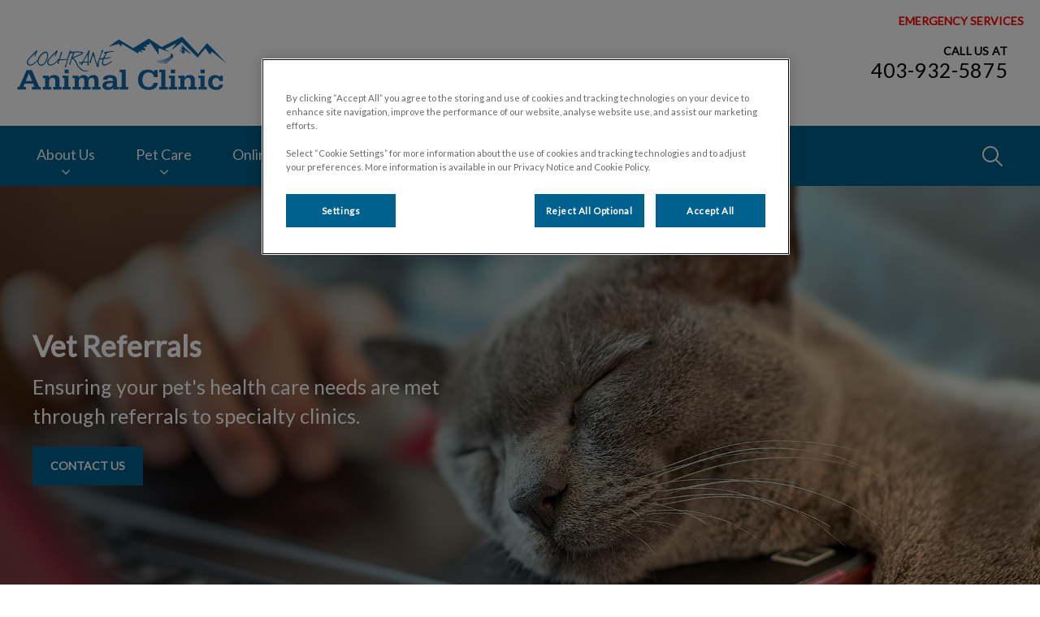

--- FILE ---
content_type: text/html; charset=utf-8
request_url: https://www.cochraneanimalclinic.com/en-ca/pet-care/dog-cat-services/vet-referrals
body_size: 6392
content:
<!DOCTYPE html>
<html lang="en-CA">
<head id="head"><!-- OneTrust Cookies Consent Notice start for cochraneanimalclinic.com -->
<script type="text/javascript" src="https://cdn.cookielaw.org/consent/0199780a-22aa-735b-8aaa-62652fc0a5bc/OtAutoBlock.js"></script>
<script src="https://cdn.cookielaw.org/scripttemplates/otSDKStub.js" type="text/javascript" charset="UTF-8" data-domain-script="0199780a-22aa-735b-8aaa-62652fc0a5bc"></script>
<script type="text/javascript">
function OptanonWrapper() { }
</script>
<!-- OneTrust Cookies Consent Notice end for cochraneanimalclinic.com --><title>
	Cat &amp; Dog Vet Referrals - Cochrane Animal Clinic
</title><meta name="description" content="New and returning pets who require routine emergency and advanced therapy are welcome. Veterinary medicine is complex and ever-evolving requiring expert surgeons and clinics" /> 
<meta charset="UTF-8" /> 
<meta http-equiv="X-UA-Compatible" content="IE=edge" />
<meta name="viewport" content="width=device-width, initial-scale=1" />
<script type="text/javascript">  var appInsights=window.appInsights||function(config){    function i(config){t[config]=function(){var i=arguments;t.queue.push(function(){t[config].apply(t,i)})}}var t={config:config},u=document,e=window,o="script",s="AuthenticatedUserContext",h="start",c="stop",l="Track",a=l+"Event",v=l+"Page",y=u.createElement(o),r,f;y.src=config.url||"https://az416426.vo.msecnd.net/scripts/a/ai.0.js";u.getElementsByTagName(o)[0].parentNode.appendChild(y);try{t.cookie=u.cookie}catch(p){}for(t.queue=[],t.version="1.0",r=["Event","Exception","Metric","PageView","Trace","Dependency"];r.length;)i("track"+r.pop());return i("set"+s),i("clear"+s),i(h+a),i(c+a),i(h+v),i(c+v),i("flush"),config.disableExceptionTracking||(r="onerror",i("_"+r),f=e[r],e[r]=function(config,i,u,e,o){var s=f&&f(config,i,u,e,o);return s!==!0&&t["_"+r](config,i,u,e,o),s}),t    }({        instrumentationKey:"3ff17509-daff-493f-9c47-03ce6927cfa2"    });           window.appInsights=appInsights;    appInsights.trackPageView();</script>
<link href="https://weu-az-web-ca-uat-cdn.azureedge.net/mediacontainer/medialibraries/centralindependentvetcare/images-canada/blue_favicon_favicon.svg?ext=.svg" type="image/x-icon" rel="shortcut icon" />
<link href="https://weu-az-web-ca-uat-cdn.azureedge.net/mediacontainer/medialibraries/centralindependentvetcare/images-canada/blue_favicon_favicon.svg?ext=.svg" type="image/x-icon" rel="icon" />
<link rel="canonical" href="https://www.cochraneanimalclinic.com/en-ca/pet-care/dog-cat-services/vet-referrals" />
<link rel="alternate" href="https://www.cochraneanimalclinic.com/en-ca/pet-care/dog-cat-services/vet-referrals" hreflang="x-default" />

<!-- Google Tag Manager -->
<script type="text/javascript">(function(w,d,s,l,i){w[l]=w[l]||[];w[l].push({'gtm.start':
new Date().getTime(),event:'gtm.js'});var f=d.getElementsByTagName(s)[0],
j=d.createElement(s),dl=l!='dataLayer'?'&l='+l:'';j.async=true;j.src=
'https://www.googletagmanager.com/gtm.js?id='+i+dl;f.parentNode.insertBefore(j,f);
})(window,document,'script','dataLayer','GTM-TF4K9P8');</script>
<!-- End Google Tag Manager --> 
<meta property="og:site_name" content="www.cochraneanimalclinic.com" /><meta property="og:type" content="website" /><meta property="og:title" content="Vet Referrals" /><meta property="og:url" content="https://www.cochraneanimalclinic.com/en-ca/pet-care/dog-cat-services/vet-referrals" /><meta property="og:image" content="https://WEU-AZ-WEB-CA-CDN.azureedge.net/mediacontainer/medialibraries/mountainviewveterinary/images/hero-banners/vet-referral-cat-1-1920.webp?ext=.webp" /><meta property="og:description" content="New and returning pets who require routine emergency and advanced therapy are welcome. Veterinary medicine is complex and ever-evolving requiring expert surgeons and clinics" /><meta property="og:image:alt" content="Vet Referrals" /><meta name="twitter:card" content="summary_large_image" /><meta name="twitter:title" content="Vet Referrals" /><meta name="twitter:description" content="New and returning pets who require routine emergency and advanced therapy are welcome. Veterinary medicine is complex and ever-evolving requiring expert surgeons and clinics" /><meta name="twitter:image" content="https://WEU-AZ-WEB-CA-CDN.azureedge.net/mediacontainer/medialibraries/mountainviewveterinary/images/hero-banners/vet-referral-cat-1-1920.webp?ext=.webp" /><meta name="twitter:image:alt" content="Vet Referrals" /><link href="/practice-variables.aspx" rel="stylesheet" type="text/css"></link><link href="/assets/css/independentvetcare-practices/ivc-theme-2.min.css" rel="stylesheet" type="text/css"></link><link rel="canonical" href="https://www.cochraneanimalclinic.com/en-ca/pet-care/dog-cat-services/vet-referrals"></link><link rel="alternate" href="https://www.cochraneanimalclinic.com/en-ca/pet-care/dog-cat-services/vet-referrals" hreflang="x-default"></link><script type="text/javascript">
                    window.dataLayer = window.dataLayer || [];
                    dataLayer.push({
                        'surgery_id': '3140'
                    });
                </script></head>
<body class="LTR Chrome ENCA ContentBody" data-class="" data-theme="theme-2">
     <!-- Google Tag Manager (noscript) -->
<noscript><iframe src="https://www.googletagmanager.com/ns.html?id=GTM-TF4K9P8" height="0" width="0" style="display:none;visibility:hidden"></iframe></noscript>
<!-- End Google Tag Manager (noscript) -->
    <form method="post" action="/en-ca/pet-care/dog-cat-services/vet-referrals" id="form">
<div class="aspNetHidden">
<input type="hidden" name="__CMSCsrfToken" id="__CMSCsrfToken" value="o+1yydoaEtrt/ZxgLdFIGQRDSoYnarzb79aNBZgG1liFyxqW6/Z1d72LgozmCe3J5kFlSZ4KWBKNjkoTIsVCo5WdWEw=" />
<input type="hidden" name="__EVENTTARGET" id="__EVENTTARGET" value="" />
<input type="hidden" name="__EVENTARGUMENT" id="__EVENTARGUMENT" value="" />

</div>

<script type="text/javascript">
//<![CDATA[
var theForm = document.forms['form'];
if (!theForm) {
    theForm = document.form;
}
function __doPostBack(eventTarget, eventArgument) {
    if (!theForm.onsubmit || (theForm.onsubmit() != false)) {
        theForm.__EVENTTARGET.value = eventTarget;
        theForm.__EVENTARGUMENT.value = eventArgument;
        theForm.submit();
    }
}
//]]>
</script>


<script src="/WebResource.axd?d=pynGkmcFUV13He1Qd6_TZK8hU_r_sc3DOZ0V1nPCaMa1dxd0Y79A0sbxfQK-b1Um5hfS8A2&amp;t=638901572248157332" type="text/javascript"></script>

<input type="hidden" name="lng" id="lng" value="en-CA" />
<script type="text/javascript">
	//<![CDATA[

function PM_Postback(param) { if (window.top.HideScreenLockWarningAndSync) { window.top.HideScreenLockWarningAndSync(1080); } if(window.CMSContentManager) { CMSContentManager.allowSubmit = true; }; __doPostBack('m$am',param); }
function PM_Callback(param, callback, ctx) { if (window.top.HideScreenLockWarningAndSync) { window.top.HideScreenLockWarningAndSync(1080); }if (window.CMSContentManager) { CMSContentManager.storeContentChangedStatus(); };WebForm_DoCallback('m$am',param,callback,ctx,null,true); }
//]]>
</script>
<script src="/ScriptResource.axd?d=NJmAwtEo3Ipnlaxl6CMhvjPrCgC4Q8QvD3uHTxcm6vMqI9ZuVtJpJm-Pup6cFGx_P4xzNrYG5Hrz-BgKc5G7st5I6voPq7DV87ezapgTafQsbMX2zo7QK_GDXVYjpwd3aiqA-3SCJbvXRCcV_g9gRrSsG5U1&amp;t=5c0e0825" type="text/javascript"></script>
<script src="/ScriptResource.axd?d=dwY9oWetJoJoVpgL6Zq8OJa7Ie0MuBw9U7Yhfzje1iGEYcrInGfvH4q4r4xnFMx-sWvJNzyAp62W-JUgG0XIJUNE6i1P82GFuX6Ks9HQopwT9OpWsMbX0_KFiURVgoOjA1BMsrwtx3zWDNuP9s31N6Yrflw1&amp;t=5c0e0825" type="text/javascript"></script>
<script type="text/javascript">
	//<![CDATA[

var CMS = CMS || {};
CMS.Application = {
  "language": "en",
  "imagesUrl": "/CMSPages/GetResource.ashx?image=%5bImages.zip%5d%2f",
  "isDebuggingEnabled": false,
  "applicationUrl": "/",
  "isDialog": false,
  "isRTL": "false"
};

//]]>
</script>
<div class="aspNetHidden">

	<input type="hidden" name="__VIEWSTATEGENERATOR" id="__VIEWSTATEGENERATOR" value="A5343185" />
	<input type="hidden" name="__SCROLLPOSITIONX" id="__SCROLLPOSITIONX" value="0" />
	<input type="hidden" name="__SCROLLPOSITIONY" id="__SCROLLPOSITIONY" value="0" />
</div>
    <script type="text/javascript">
//<![CDATA[
Sys.WebForms.PageRequestManager._initialize('manScript', 'form', ['tctxM',''], [], [], 90, '');
//]]>
</script>

    <div id="ctxM">

</div>
    

<div class="page-content-container js-page-content-container">
    


<header>
    <div id="mobileStickyNav" class="top-header-wrapper sticky-header">
	
        <div class="top-achor-header-container">
            <div class="top-anchor-header js-top-anchor-header">
                <ul id="pnlAdditionalLinks" class="additional-links">
    
            <li class="additional-link">
                <a href="/en-ca/contact-us/emergency-services" target="_self">
                    <strong><font color="red">EMERGENCY SERVICES</font></strong>
                </a>
            </li>
        
</ul>
                



            </div>
        </div>

        <div class="top-header">
            <button id="btnOpen" class="mega-nav-mobile-button js-mega-nav-mobile-button" type="button" aria-label="Open menu">
                    <span class="mega-nav-mobile-button-text">Menu</span>
                </button>

            <a id="logoContainer" class="logo-container logo-container-header js-logo-container top-links-present" href="/en-ca">
                <div class="logo-wrapper">
                    <img id="headerLogo" class="logo" loading="lazy" src="https://weu-az-web-ca-uat-cdn.azureedge.net/mediacontainer/medialibraries/cochraneanimalclinic/images/logo/logo-cochrane-colour-mobile_mobile_mobile.svg?ext=.svg" alt="Cochrane Animal Clinic&#39;s logo" />
                </div>
                <span id="logoAria" class="sr-only">Cochrane Animal Clinic&#39;s homepage</span></a>

            <div class="top-header-content-right js-top-header-content-right">
                <div class="header-contact-details-list-wrapper">
                    

                    <ul id="practiceCallUsList" class="header-contact-details-list">
                        <li id="headerContactDetailsContactNumber" class="header-contact-details-list-item">
                            <span id="headerContactNumber" class="header-contact-details-list-item-link number"><span class="header-contact-details-list-item-link contact-number title">CALL US AT</span>403-932-5875</span>
                        </li>
                        
                        
                    </ul>
                </div>

                

                
            </div>

            

            <div class="mobile-navigation-icons-right-wrapper">
		
                <button id="contactUsButton" class="mobile-navigation-icon mobile-navigation-icon-right mobile-contact-menu-button-open js-mobile-contact-menu-button-open" aria-label="Open contact us menu">
                    <span id="contactUsText" class="mobile-contact-menu-button-open-text sr-only">Open contact us menu</span>
                </button>
                
                    <button class="mobile-navigation-icon mobile-navigation-search-icon js-mobile-navigation-search-icon" type="button">
                        <span class="sr-only">IvcPractices.HeaderNav.Search.Toggle.Button.Aria</span>
                    </button>
                
            
	</div>
        </div>
    
</div>
</header>

    
    

<div class="nav-header-wrapper">
    <nav class="nav-header desktop">
        
        
	<ul id="HeaderNavigationDesktop" class="CMSListMenuUL">
		<li class="CMSListMenuLI">
			<a class="CMSListMenuLink" href="/en-ca/about-us/meet-the-team">About Us</a>
			<ul class="CMSListMenuUL">
				<li class="CMSListMenuLI">
					<a class="CMSListMenuLink" href="/en-ca/about-us/meet-the-team">Meet The Team</a>
				</li>
				<li class="CMSListMenuLI">
					<a class="CMSListMenuLink" href="/en-ca/about-us/careers">Careers</a>
				</li>

			</ul>
		</li>
		<li class="CMSListMenuLI">
			<a class="CMSListMenuLink" href="/en-ca/pet-care">Pet Care</a>
			<ul class="CMSListMenuUL">
				<li class="CMSListMenuLI">
					<a class="CMSListMenuLink" href="/en-ca/pet-care/dog-cat-services">Dog &amp; Cat Services</a>
				</li>
				<li class="CMSListMenuLI">
					<a class="CMSListMenuLink" href="/healthy-start">Healthy Start for Puppies and Kittens</a>
				</li>
				<li class="CMSListMenuLI">
					<a class="CMSListMenuLink" href="/en-ca/pet-care/equine-services">Equine Services</a>
				</li>
				<li class="CMSListMenuLI">
					<a class="CMSListMenuLink" href="/en-ca/pet-care/farm-and-large-animals">Farm and Large Animals</a>
				</li>
				<li class="CMSListMenuLI">
					<a class="CMSListMenuLink" href="/en-ca/pet-care/rabbit-services">Rabbit Services</a>
				</li>
				<li class="CMSListMenuLI">
					<a class="CMSListMenuLink" href="/en-ca/pet-care/passionate-about-cats">Passionate About Cats</a>
				</li>

			</ul>
		</li>
		<li class="CMSListMenuLI">
			<a class="CMSListMenuLink" onclick="window.open(&#39;https://myvetstore.ca/cochraneanimalclinic&#39;);return false;" href="/en-ca/online-store">Online Store</a>
		</li>
		<li class="CMSListMenuLI">
			<a class="CMSListMenuLink" href="/en-ca/resources/helpful-links">Resources</a>
			<ul class="CMSListMenuUL">
				<li class="CMSListMenuLI">
					<a class="CMSListMenuLink" href="/en-ca/resources/helpful-links">Helpful Links</a>
				</li>

			</ul>
		</li>
		<li class="CMSListMenuLI">
			<a class="CMSListMenuLink" href="/en-ca/contact-us">Contact Us</a>
		</li>

	</ul>


        
            <button class="nav-header-search-wrapper js-nav-header-search-wrapper" aria-expanded="false" type="button">
                <span class="sr-only">IvcPractices.HeaderNav.Search.Toggle.Button.Aria</span>
            </button>
        
    </nav>

    <form></form>
    <div id="pnlNavigationSearch" class="nav-header-search-form-overlay-wrapper js-nav-header-search-form-overlay-wrapper">
	
    <div class="nav-header-search-container js-nav-header-search-container">
        <div class="nav-header-search-form-wrapper section-inner">
            <div class="nav-header-search-form-label" role="search" aria-label="IvcPractices.HeaderNav.Search.Aria">
                <form action="/en-ca/search-results" method="get" role="search" class="nav-header-search-form">
                    <label class="sr-only" for="nav-header-search-input-id">
                        IvcPractices.HeaderNav.Search.Label
                    </label>
                    <input id="nav-header-search-input-id" class="nav-header-search-input js-nav-header-search-input" name="searchText" type="search" autocomplete="off" data-js-placeholder="IvcPractices.HeaderNav.Search.Placeholder" tabindex="-1" />
                    <button class="nav-header-search-button js-nav-header-search-button" type="submit" tabindex="-1">
                        Submit
                    </button>
                </form>
            </div>
        </div>
    </div>
    <div class="nav-header-search-overlay js-nav-header-search-overlay"></div>

</div>
</div>
    

    <main>
        


<div class="generic-notice-panel-wrapper">
    
</div>


<section class="generic-hero-banner   cta-button-bar single-button align-left" style="background-image:url('https://WEU-AZ-WEB-CA-CDN.azureedge.net/mediacontainer/medialibraries/mountainviewveterinary/images/hero-banners/vet-referral-cat-1-1920.webp?ext=.webp')" data-remove-banner-heading-outline="False">

    

    <div class="generic-banner-content-container">
        <div class="generic-banner-content-overlay">
            <div class="generic-banner-content">
                <h1 class="section-title generic-banner-heading">Vet Referrals</h1>
                <p class="generic-banner-summary">Ensuring your pet's health care needs are met through referrals to specialty clinics.</p>

                <div id="pnlHeroBannerCTAButtonsPanel" class="generic-banner-cta-button-panel">
	

                    <a id="hlCTAButton1" href="../../../contact-us" target="_self">Contact Us</a>
                    

                
</div>
            </div>
        </div>
    </div>

</section>








<section id="pnlBodyCopy" cssclass="content-page">
    <div class="section-inner">
        <div class="section-copy">
          <p>We provide all types of veterinary services that small and large animals may need. Our team ensures your companion pet or livestock gets quality care at all times. During emergencies, our team may refer our patients to a board-certified surgeon or hospital to perform more advanced procedures. Not only do these specialists have expert skills to assist your animal, but they also have specialized equipment and more manpower to treat complex cases.</p>

<h2>When might my animal be referred to a specialist?</h2>

<p>We mostly use the referral process for after-hours emergencies. We refer cat and dog emergencies to Western Veterinary Specialist and Emergency Center in Calgary at 403-770-1340. Our emergency services only cater to farm and large animals. If we have limited team members on call when your animal requires surgery, anesthesia, or radiology, we may also redirect patients to the hospital in Calgary.</p>

        </div>
    </div>
</section>
<div style="text-align:left;"><section id="p_lt_MasterPage_ctl00_p_p_lt_b_pWidget_SingleCTAButton_sctSingleCTAWrapper" class="single-cta-section spacing-10-50 center-aligned" aria-labelledby="p_lt_MasterPage_ctl00_p_p_lt_b_pWidget_SingleCTAButton_pnlCTALabel">
    <section class="section-inner flexed-item-single-cta">
        <a id="p_lt_MasterPage_ctl00_p_p_lt_b_pWidget_SingleCTAButton_hypSingleCta" class="main-cta inverted single-cta-button" href="../dog-cat-services" target="_self"><div id="p_lt_MasterPage_ctl00_p_p_lt_b_pWidget_SingleCTAButton_pnlCTALabel" class="single-cta-button-label">
	
                Return to Dog & Cat Services
            
</div></a>
    </section>
</section>
</div>
    </main>
    
    

<footer>
    <div class="footer-wrapper">
        <div class="link-container">
          <div class="column-1-container">
              <h3 class="footer-column-1-links-heading">Explore</h3>
              <div class="footer-column-1-links-container">
                  <a class="footer-text-link" href="/en-ca/about-us">About Us</a><a class="footer-text-link" href="/en-ca/pet-care">Pet Care</a><a class="footer-text-link" href="#" onclick="window.open('https://myvetstore.ca/cochraneanimalclinic');return false;">Online Store</a><a class="footer-text-link" href="/en-ca/resources">Resources</a><a class="footer-text-link" href="/en-ca/contact-us">Contact Us</a>
              </div>
          </div>

          <div class="column-2-container">
              <h3 class="footer-column-2-links-heading">Respecting your privacy</h3>
              <div class="footer-column-2-links-container">
                  <a class="footer-text-link" href="/en-ca/cookie-policy">Cookie Policy</a><a class="footer-text-link" href="/en-ca/privacy-notice">Privacy Policy</a>
              </div>
          </div>

          <div class="column-3-container">
              <h3 id="FooterColumn3Heading" class="footer-column-3-links-heading">Cochrane Animal Clinic</h3>
              <div id="FooterSocialMediaLinksContainer" class="footer-social-media-links-container">
    <a href="https://www.facebook.com/pages/Cochrane-Animal-Clinic/688120531214207?fref=ts" id="FooterFacebookLink" class="footer-social-media-link facebook" target="_blank" rel="noopener noreferrer" aria-label="Facebook"></a>
    
    
    
    
    
    
    
</div>

              
          </div>
        </div>

        <hr />
        <div class="footer-registration-details-container">
            <p id="CompanyRegistrationCopyright" class="footer-registration-detail">Copyright &copy 2026 Cochrane Animal Clinic</p>
            <div class="footer-registration-detail-wrapper">
                <p id="CompanyRegistrationName" class="footer-registration-detail"><span class="footer-registration-detail-label">Company's registered name: </span>Cochrane Animal Clinic</p>
                <p id="CompanyRegistrationNumber" class="footer-registration-detail"><span class="footer-registration-detail-label">| </span></p>
                <p id="CompanyRegistrationAddress" class="footer-registration-detail"><span class="footer-registration-detail-label">Registered Address: </span>3-124 River Ave, Cochrane AB T4C 2C7</p>
            </div>
        </div>

        <p id="CompanyRegistrationFCA" class="footer-FCA-details"></p>
    </div>
</footer>



</div>



<nav class="nav-header mobile js-nav-header-mobile">
    <div class="nav-mobile-controls">
        <div class="nav-mobile-back-button js-nav-mobile-back-button hidden">
            <button id="btnBack" class="nav-mobile-back js-nav-mobile-back" aria-label="Go back to level one">
                Back
            </button>
        </div>
        <button id="btnClose" class="close-mega-nav-mobile js-close-mega-nav-mobile" aria-label="Close mobile menu"></button>
    </div>

    <div class="js-nav-mobile-menu">
        <div class="nav-mobile-title-container js-nav-mobile-title-container">
            <p id="NavMobileTitle" class="nav-mobile-title">Menu</p>
        </div>

        




        
	<ul id="HeaderNavigationMobile" class="CMSListMenuUL">
		<li class="CMSListMenuLI">
			<a class="CMSListMenuLink" href="/en-ca/about-us/meet-the-team">About Us</a>
			<ul class="CMSListMenuUL">
				<li class="CMSListMenuLI">
					<a class="CMSListMenuLink" href="/en-ca/about-us/meet-the-team">Meet The Team</a>
				</li>
				<li class="CMSListMenuLI">
					<a class="CMSListMenuLink" href="/en-ca/about-us/careers">Careers</a>
				</li>

			</ul>
		</li>
		<li class="CMSListMenuLI">
			<a class="CMSListMenuLink" href="/en-ca/pet-care">Pet Care</a>
			<ul class="CMSListMenuUL">
				<li class="CMSListMenuLI">
					<a class="CMSListMenuLink" href="/en-ca/pet-care/dog-cat-services">Dog &amp; Cat Services</a>
				</li>
				<li class="CMSListMenuLI">
					<a class="CMSListMenuLink" href="/healthy-start">Healthy Start for Puppies and Kittens</a>
				</li>
				<li class="CMSListMenuLI">
					<a class="CMSListMenuLink" href="/en-ca/pet-care/equine-services">Equine Services</a>
				</li>
				<li class="CMSListMenuLI">
					<a class="CMSListMenuLink" href="/en-ca/pet-care/farm-and-large-animals">Farm and Large Animals</a>
				</li>
				<li class="CMSListMenuLI">
					<a class="CMSListMenuLink" href="/en-ca/pet-care/rabbit-services">Rabbit Services</a>
				</li>
				<li class="CMSListMenuLI">
					<a class="CMSListMenuLink" href="/en-ca/pet-care/passionate-about-cats">Passionate About Cats</a>
				</li>

			</ul>
		</li>
		<li class="CMSListMenuLI">
			<a class="CMSListMenuLink" onclick="window.open(&#39;https://myvetstore.ca/cochraneanimalclinic&#39;);return false;" href="/en-ca/online-store">Online Store</a>
		</li>
		<li class="CMSListMenuLI">
			<a class="CMSListMenuLink" href="/en-ca/resources/helpful-links">Resources</a>
			<ul class="CMSListMenuUL">
				<li class="CMSListMenuLI">
					<a class="CMSListMenuLink" href="/en-ca/resources/helpful-links">Helpful Links</a>
				</li>

			</ul>
		</li>
		<li class="CMSListMenuLI">
			<a class="CMSListMenuLink" href="/en-ca/contact-us">Contact Us</a>
		</li>

	</ul>


    </div>

    

    

    


    

    <ul id="pnlAdditionalLinks" class="additional-links">
    
            <li class="additional-link">
                <a href="/en-ca/contact-us/emergency-services" target="_self">
                    <strong><font color="red">EMERGENCY SERVICES</font></strong>
                </a>
            </li>
        
</ul>

</nav>
<aside id="MobileContactSide" class="mobile-contact-side">
    <div class="mobile-contact-side-controls">
        <button id="MobileSideButtonClose" class="mobile-contact-menu-button-close js-mobile-contact-menu-button-close" aria-label="Close contact us menu"></button>
    </div>

    

<div class="mobile-contact-title-container">
    <h2 id="ContactSideMenuTitle" class="mobile-contact-side-menu-title">Call Us</h2>
</div>

<ul class="mobile-contact-side-list">
    

    

    <li id="MobileContactSideContactNumberItem" class="mobile-contact-side-list-item">
        <a href="tel:403-932-5875" id="MobileContactSideContactNumber" class="mobile-contact-side-list-item-link contact-number">CALL US AT</a>
    </li>

    

    
</ul>

    

</aside>



<script type="text/javascript" src="/assets/js/independentvetcare-practices/independentvetcare-practices.min.js"></script>
<script type="text/javascript" src="/assets/js/independentvetcare-practices/ivc-noticeMessage.min.js"></script>


<script type="text/javascript" src="/assets/js/independentvetcare-practices/ivc-oneTrust-overwrite.min.js"></script>
                                              <script type="text/javascript">window.captureOneTrustClick('CF7L68cTIu4y5U5TQHTi(');</script>
            

<link rel="stylesheet" type="text/css" href="/assets/css/independentvetcare-practices/ivc-oneTrust-overwrite.min.css" />

<script type="text/javascript">
    new IndependentVetcarePractices();
    new IndependentVetcarePracticesNoticeMessage();
</script>

    
    

<script type="text/javascript">
//<![CDATA[

var callBackFrameUrl='/WebResource.axd?d=beToSAE3vdsL1QUQUxjWdaKjeJziRHeAuN4BGv-FeNxBpKj-_dQd8loZ5_luk0GMYNPjBQ2&t=638901572248157332';
WebForm_InitCallback();
theForm.oldSubmit = theForm.submit;
theForm.submit = WebForm_SaveScrollPositionSubmit;

theForm.oldOnSubmit = theForm.onsubmit;
theForm.onsubmit = WebForm_SaveScrollPositionOnSubmit;
//]]>
</script>
  <input type="hidden" name="__VIEWSTATE" id="__VIEWSTATE" value="2/fNZKE0lqKPvciq94vWcn45V7IYzDFXTEBJeLO2HodeCCAMTUxDIcd02jxvIVcfXRJI6ntuwVloh9P+H4J5XqKXdqwuU1iSKQyCFb4g2tuWfZigrRZikSN5Zwj0is1m51XCWfA1oS3xD8frNLq78KmZqcUMMaFHvqxrrNKmP0ljXUcaW4e8/zOHdr8SCpOg5k3WDsfLGqUVX85R8kv1X2Hrl4embkeBdxtEK4MLb1sZInWbEcespX8kw0XycWnypJRx/x0soGcvljZcTeCPFJPJyIJwgif7MrSnS9wzshz32qv6Solm0EMnijZf2q/AM7NgTKSfyXufz1e/8c29nm1wgZc=" />
  <script type="text/javascript">
      //<![CDATA[
      if (window.WebForm_InitCallback) {
        __theFormPostData = '';
        __theFormPostCollection = new Array();
        window.WebForm_InitCallback();
      }
      //]]>
    </script>
  </form>
<script type="text/javascript" src="/_Incapsula_Resource?SWJIYLWA=719d34d31c8e3a6e6fffd425f7e032f3&ns=2&cb=87584643" async></script></body>
</html>


--- FILE ---
content_type: text/css; charset=utf-8
request_url: https://www.cochraneanimalclinic.com/practice-variables.aspx
body_size: -2067
content:

            @import url(https://fonts.googleapis.com/css?family=Lato:400);

            :root {
                --primaryColour: 0,96,142;
                --primaryDarkColour: ;
                --primaryTextColour: 255,255,255;
                --secondaryColour: 50,50,50;
                --secondaryTextColour: 255,255,255;
                --tertiaryColour: ;
                --tertiaryTextColour: 255,255,255;

                --headerFontFamily: Lato, sans-serif;
                --bodyFontFamily: Lato;

                --globalButtonColour: 50,50,50;
                --globalButtonTextColour: 255,255,255;
                --globalLinkHeadingColour: 50,50,50;
                --globalLinkHeadingTextColour: 255,255,255;
                --heroBannerCTAButtonsColour: 0,96,142;
                --heroBannerCTAButtonsTextColour: 255,255,255;

                --ctaButtonCorners: 0;
                --stickyButtonCorners: 0;
                --headerMobileMenuButtonCorners: 0;
                --petPlanListSelectItemCorners: 0;
                --tileCorners: 0;
                --smallInputCorners: 0;
                --promoTileContentCorners: 0;
                --promoTileImageCorners: 0;
                --promoSingleTileContentCorners: 0;
                --promoSingleTileImageCorners: 0;

                --desktopLogoURL: url('https://weu-az-web-ca-uat-cdn.azureedge.net/mediacontainer/medialibraries/cochraneanimalclinic/images/logo/logo-cochrane-colour-png.svg?ext=.svg');
                --mobileLogoURL: url('https://weu-az-web-ca-uat-cdn.azureedge.net/mediacontainer/medialibraries/cochraneanimalclinic/images/logo/logo-cochrane-colour-mobile_mobile_mobile.svg?ext=.svg');
            }
        

--- FILE ---
content_type: image/svg+xml
request_url: https://weu-az-web-ca-uat-cdn.azureedge.net/mediacontainer/medialibraries/cochraneanimalclinic/images/logo/logo-cochrane-colour-mobile_mobile_mobile.svg?ext=.svg
body_size: 136244
content:
<?xml version="1.0" encoding="utf-8"?>
<!-- Generator: Adobe Illustrator 27.5.0, SVG Export Plug-In . SVG Version: 6.00 Build 0)  -->
<svg version="1.1" id="Layer_2" xmlns="http://www.w3.org/2000/svg" xmlns:xlink="http://www.w3.org/1999/xlink" x="0px" y="0px"
	 viewBox="0 0 302.09 302.91" style="enable-background:new 0 0 302.09 302.91;" xml:space="preserve">
<style type="text/css">
	.st0{fill:#1368A8;}
	.st1{fill:#FFFFFF;stroke:#1E3669;stroke-miterlimit:10;}
	.st2{fill:#1E3669;}
</style>
<path class="st0" d="M242.9,1.96H59.1c-31.8,0-57.6,25.8-57.6,57.6v183.9c0,10.9,3.1,21,8.3,29.7c0.8,1.3,1.6,2.6,2.5,3.8
	c10.4,14.5,27.5,24,46.8,24H243c31.8,0,57.6-25.8,57.6-57.6V59.56C300.5,27.76,274.7,1.96,242.9,1.96z"/>
<path class="st1" d="M241.15,5.46H60.95c-31.1,0-56.4,25.2-56.4,56.2v179.6c0,10.6,3,20.5,8.1,29c0.8,1.3,1.6,2.5,2.4,3.7
	c10.3,14.2,27,23.5,45.9,23.5h180.2c31.2,0,56.4-25.2,56.4-56.2V61.66C297.55,30.66,272.25,5.46,241.15,5.46z"/>
<image style="overflow:visible;" width="3218" height="871" xlink:href="[data-uri]
AElEQVR4nOzdPXLcVto2YHjqza2pQm59K5C8AtErEB0hFBUiEr0CUStwK0JoKkRkagUmV2ByBSPm
CMwV+CvYDy1KJqX+QXefg3NdVa6pmrIl9EETQLPv+zzf/PnnnxUAAAAAAAAAAAAAAADz9x/nGAAA
AAAAAAAAAAAAoAyKJAAAAAAAAAAAAAAAAIVQJAEAAAAAAAAAAAAAACiEIgkAAAAAAAAAAAAAAEAh
FEkAAAAAAAAAAAAAAAAKoUgCAAAAAAAAAAAAAABQCEUSAAAAAAAAAAAAAACAQiiSAAAAAAAAAAAA
AAAAFEKRBAAAAAAAAAAAAAAAoBCKJAAAAAAAAAAAAAAAAIVQJAEAAAAAAAAAAAAAACiEIgkAAAAA
AAAAAAAAAEAhFEkAAAAAAAAAAAAAAAAKoUgCAAAAAAAAAAAAAABQCEUSAAAAAAAAAAAAAACAQiiS
AAAAAAAAAAAAAAAAFEKRBAAAAAAAAAAAAAAAoBCKJAAAAAAAAAAAAAAAAIVQJAEAAAAAAAAAAAAA
ACiEIgkAAAAAAAAAAAAAAEAhFEkAAAAAAAAAAAAAAAAKoUgCAAAAAAAAAAAAAABQCEUSAAAAAAAA
AAAAAACAQiiSAAAAAAAAAAAAAAAAFEKRBAAAAAAAAAAAAAAAoBCKJAAAAAAAAAAAAAAAAIVQJAEA
AAAAAAAAAAAAACjE/znRAAAAAAAAAAAAsJy67Q+qqjqpqurD0DVHlg0AgNx88+effzppAAAAAAAA
AAAA8AV3CiTP7vxbb4auObFuAADkRJEEAAAAAAAAAAAAHlC3/eOqqk4/K5Dc9XLomlPrBwBALhRJ
AAAAAAAAAAAA4DNRIBmnjbxYYm2USQAAyIYiCQAAAAAAAAAAAIQVCyR3/Th0zZl1BAAgdYokAAAA
AAAAAAAAFG+DAsmtm6qqDoauuSx9LQEASJsiCQAAAAAAAAAAAMWaoEBylzIJAADJUyQBAAAAAAAA
AACgOBMXSO5SJgEAIGmKJAAAAAAAAAAAABSjbvtHUSB5tcXXfBVlkj+8swAASI0iCQAAAAAAAAAA
ALMXBZLj+OfbHbxeZRIAAJKkSAIAAAAAAAAAAMBs7aFAcpcyCQAAyfk/pwQAAAAAAAAAAIC52XOB
5NaTqqpOq6o69AYDACAVJpIAAAAAAAAAAAAwG4kUSD73buiaI+8yAABSoEgCAAAAAAAAAABA9hIt
kNylTAIAQBIUSQAAAAAAAAAAAMha3fYnCRdI7nozdM1JOocDAECJFEkAAAAAAAAAAADIUt3244SP
sZjxXUbH/3LomtMEjgMAgEIpkgAAAAAAAAAAAJCVTAskdymTAACwN4okAAAAAAAAAAAAZGEGBZK7
fhy65iydwwEAoBSKJAAAAAAAAAAAACRtZgWSWzdVVR0MXXOZxuEAAFAKRRIAAAAAAAAAAACSNNMC
yV3KJAAA7JwiCQAAAAAAAAAAAEkpoEBylzIJAAA7pUgCAAAAAAAAAABAEuq2P4gCybPCzshVlEn+
SOBYAACYOUUSAAAAAAAAAAAA9qrgAsldyiQAAOyEIgkAAAAAAAAAAAB7oUDyL8okAABs3f9ZYgAA
AAAAAAAAAHZJgeRBT6qqOhvLJIkeHwAAM2AiCQAAAAAAAAAAADuhQLK0d0PXHGVyrAAAZEaRBAAA
AAAAAAAAgK1SIFmLMgkAAFuhSAIAAAAAAAAAAMBW1G3/uKqqRVVVz63wWt4OXXOc4XEDAJAwRRIA
AAAAAAAAAAAmFQWScQLJCyu7sZdD15xm/hoAAEjIf5wMAAAAAAAAAJhW3faPLCkAJRoLJHXbj6WH
/ymRTOaXuu2PZvJaAABIgIkkAAAAAAAAADCRKJAsIjj7dtyJfeiaP6wvAHNnAslOmEwCAMAkFEkA
AAAAAAAAYAKxU/hYIvn2zp92XVXV0dA159YYgDlSINmpm6qqDoauuSzoNQMAsAWKJAAAAAAAAACw
gbrtn0aB5NkX/hTTSQCYFQWSvVEmAQBgY4okAAAAAAAAALCGuu0fRYD21ZL/tekkAGRvjfsf01Mm
AQBgI4okAAAAAAAAALCiuu2PYgrJt2usnekkAGQnCiTH8c869z+mNRZUn3qeAABgHYokAAAAAAAA
ALCkuu0fV1V1WlXVsw3XzHQSALKgQJK0q5hMokwCAMBKFEkAAAAAAAAA4CvuhGhfT7xWppMAkCQF
kmwokwAAsDJFEgAAAAAAAAD4grrtD6uqWlRV9d2W1mmcTnI8dM2Z8wDAvimQZOli6JqD0hcBAIDl
KZIAAAAAAAAAwD3qtn9cVdVpVVXPdrQ+76uqOrKjOAD7oECSvXdD1xyVvggAACxHkQQAAAAAAAAA
PlO3/cmegrQ3USYxnQSAnanbfrznnSiQZE+ZBACApSiSAAAAAAAAAECo2/4gppB8t+c1MZ0EgK2r
2/4oCiT7vu8xnbdD1xxbTwAAvkSRBAAAAAAAWEvd9o+EWwGYi7rtH1dVtaiq6nlCL8l0EgC2QoFk
9l4OXXNa+iIAAPAwRRIAAAAAAGBlddsfxm7tf0TA9dwqApCruu3HIO24c/e3ib4E00kAmIQCSVGU
SQAAeJAiCQAAAAAAsLRxCkmEjl599t+MAdfjoWs+WE0AclG3/UFMIXmSwSGbTgLA2hRIiqVMAgDA
vRRJAAAAAACApdRt/zSmkDwUth0Drouha06sKAApi2LkWCB5keGJuohCifImAF+lQFK88XP6wdA1
l6UvBAAAn1IkAQAAAAAAvqpu++Oqqn5ecqWuYjrJuZUFIDVxTxsDtd9mfHLGUOjJ0DWLBI4FgATV
bX8YpUkFEpRJAAD4F0USAAAAAADgQbFj+ziF5Pkaq/QuCiV/WGEA9q1u+4MI1D40WStHppMA8Im4
342FyWdWhjuUSQAA+IQiCQAAAAAAcK8IIJ1tuGO7HdMB2KsoRY6B2lczPRPutQAokLCM66qqntrs
AQCASpEEAAAAAAC4T932i4kDtxcxncTupwDsTN32RzGFZJNSZC5MJwEokAIJK7qKySTKJAAAhVMk
AQAAAAAA/lG3/dOqqk6rqnqypVV5G7umC60AsDVxP1sUGKo1nQSgEAokbECZBAAARRIAAAAAAOBv
O9y1/SZ2TD+z9ABMqW77RxGqnXKqVo5MJwGYKQUSJnIxdM2BxQQAKJciCQAAAAAAFC5Ct+MUkuc7
XgkhVwAmU7f9YdzPtl2IzMVY3FwMXXNS+kIAzIECCVvwbuiaIwsLAFAmRRIAAAAAAChYhJHG0O13
e1yFNxF0/cN7EYBV1W3/OO5lgrX3u4ri5mWKBwfAl8V9biyQvLBUbIEyCQBAoRRJAAAAAACgUHXb
j2Gk14m8+usIuZ4ncCwAZCAmah0ndC9L3RvTSQDyoUDCDimTAAAUSJEEAAAAAAAKE4Gks6qqniT4
yt+PoeChaz4kcCwAJKpu+8NxmtWeJ2rlyHQSgMQpkLAnL4euObX4AADlUCQBAAAAAICCRPB2DId8
m/CrvhnDwXZNB+BzEa4dCyTPLc5GTCcBSIwCCQlQJgEAKIgiCQAAAAAAFKBu+0cRvM0plHQV00nO
EzgWAPasbvsxXHuceBkyJ6aTACRAgYTEKJMAABRCkQQAAAAAAGaubvunVVWdVVX1Xaav9F0USv5I
4FgA2LG67Q9imlau97HUmU4CsAcKJCTse0VTAID5UyQBAAAAAIAZi93bX8/gFd6MIauhaxYJHAsA
OxAB2/G6/9x6b911TCcxBQxgy2Ja5PFMPqcxT+Pn7wNlEgCAeVMkAQAAAACAGYpw0jiF5NnMXt1F
TCcRaAGYsbrtj2OX9m+d5516G8VNU8AAJnanQHLs/kYGlEkAAGZOkQQAAAAAAGambvvDqqpOZx5O
EnQFmKG67Q9iCskT53dvTCcBmJACCRkbyySPfe4GAJgnRRIAAAAAAJiJCCiNu7e/KuSc3kTQ9SyB
YwFgA3EPGwskL6xjMpQ2ATagQMJMXMVkEs8DAAAzo0gCAAAAAAAzULf905hCUuIO7hdRKPmQwLEA
sKK67Y+jCClkmx7TSQBWpEDCDCmTAADMkCIJAAAAAABkLgK4PzuP1ZtxN3vhFoA8FF6CzI3pJABf
oUDCzF0NXfPUSQYAmA9FEgAAAAAAyFQElcYA7nPn8B92TgdIXNy/xgkkr5yrrLjHAjygbvujsdSu
QMLMvRu65shJBgCYB0USAAAAAADIUN32B1VVnQkqPej9uBPw0DUfEj0+gCIJ2s7C+yiUmE4CFC/u
a2M58rvS14JiKJMAAMyEIgkAAAAAAGSmbvuFXdyXcjOGlYeuOcngWAFmrW77p1EgeeZMz8JNlEnO
Sl8IoEwKJBROmQQAYAYUSQAAAAAAIBMRwj2tquqJc7aSq5hOcp7RMQPMQt32jyJoqwA5T6aTAEVR
IIF/vBy65tRyAADkS5EEAAAAAAAyEIGlcSf3b52vtb2LQomwK8AO1G1/GPcuYdt5M50EmD0FEriX
MgkAQMYUSQAAAAAAIGGxk/sYzHjuPE1iDLueDF2zmMFrAUhS3faP4971zBkqiukkwOwokMBXKZMA
AGRKkQQAAAAAABJVt/1BBHGFlqZ3EdNJLuf2wgD2JcqPx1VVvXYSimU6CTALPovBSr732RoAID+K
JAAAAAAAkKC67U8EcXfibUwosXs6wAYEbvmM6SRAluJ+dmKqFqxkLJIeKJMAAORFkQQAAAAAABJS
t/3jqqrGXbyfOC87Y/d0gDXFfWtRVdVza8hnbqKsubAwQOoUSGBjyiQAAJlRJAEAAAAAgETUbX8Y
u7l/65zsxUUUSj4U+NoBVhbTs47dt/gK91cgWQokMKmxTPLYRDIAgDwokgAAAAAAwJ7Vbf8odnN/
4Vwk4c14PoRfAO4Xodux+PidJWJJppMASVEgga25iskkPk8DACROkQQAAAAAAPaobvunVVWdCeMm
5zp2Tz8vfSEAbkXxcSyQPLcorMl0EmCvFEhgJ5RJAAAyoEgCAAAAAAB7Urf9GGB6bf2T9r6qqmOB
V6B0ddsfR/D229LXgo2ZTgLsXBT4FwoksDNXQ9c8tdwAAOlSJAEAAAAAgB2LHd3PhJiyMQZeF0PX
nJS+EEB5Yuf2MXj7xOlnYqaTAFtXt/3jKEK+sNqwc++Grjmy7AAAaVIkAQAAAACAHarb/rCqqlM7
umfpKqaTnJe+EMD8RelxIXjLlplOAmyFAgkkQ5kEACBRiiQAAAAAALADEcgdg0yvrHf23kWh5I/S
FwKYp7rtj+OepfTIrlzFdJJLKw5sQoEEkqRMAgCQIEUSAAAAAADYsrrtn8YUkifWejbsoA7MTtyv
xuvaM2d3Z95UVfVY4Pkfb4auOUnkWICMKJBA8l4OXXPqNAEApEORBAAAAAAAtih2df/ZGs/WRUwn
sYM6kC1Ts/bqh6Frzuu2H3fp/qXgdbjLdBJgaQokkBVlEgCAhCiSAAAAAADAFkQodwxIPLe+RXgb
E0r+KH0hgLxEgWGcQvKtU7cXfxVJqo8TYc6di3+YTgI8SIGEPXhfVdWB+/TGlEkAABKhSAIAAAAA
ABOr234Ml5wJmBTnJnZQPyt9IYD0RWlhLJA8c7r26pMwpTLJv5hOAnwiCvvH8Y9rJbvy09A1C/fp
yfxTpAUAYH8USQAAAAAAYEJ124+h3FfWtGgXEXr9UPpCAOm5E8B97fQk4e3QNcd3DySmxPxS7pLc
y3QSKJwCCXsybhZwcLfQqEwyiX+tKwAAu6dIAgAAAAAAE4gwybij+BPrSXgz7vY/dM0fFgRIQd32
hzGF5DsnJBkXQ9ccfH4wyiT3Mp0ECqRAwh5dRdnhX5/nlEkmoUwCALBniiQAAAAAALChCHsuhEi4
x3WEXs8tDrAvdds/jrLjMychPUPXfHPfQZly9qC3VVWdKGrCvCmQsGfvhq45+tIh2ExiEmOZ5Klp
ngAA+6FIAgAAAAAAa4pw0xgceW4N+Yr3YwhOQAbYtbrtT6qqem3hk/b9Q7tx120/Pme8KH2B7qGo
CTOlQMKe3cTnttNlDiPer+fKJBt5cPILAADbpUgCAAAAAABrqNv+IEok31k/ljSGkhZD15xYMGDb
3Key8tPQNYv7DlhA9atMJ4GZUCAhAWNJ8fChcudD3KsnoUwCALAHiiQAAAAAALAiu7uzIbuoA1tT
t/3jsbRmWlZW3g9dc/jQAUdA9YNg9YPcVyFzddsfxb3LdY59uYgSyVpFBmWSSSiTAADsmCIJAAAA
AAAsKcK5Z8IhTOTduOOyoAwwlSg62sk9PzdD1zz60lHXbf80AqrO7cNMJ4HMRIHkxPQs9uzNFFMj
lUkm8W7omqMZvA4AgCwokgAAAAAAwBLqth93Cj8V4GRiNxF6XVhYYF112x/EPUoQN1//b+iaD186
+ghc/1L6Qn2F6SSQAQUSEnET94yzqQ5HmWQSyiQAADuiSAIAAAAAAF8QQZAx5P/COrFFVxFiurTI
wLLco2bl5dA1p197QXXbj+f7VemLtQTTSSBBCiQkZGufv5RJJqFMAgCwA4okAAAAAADwgLrtn1ZV
dSboxA4JvgJLqdv+OMK4JmXNw9KBybrtx3Dqs9IXbAmT7zQPrEeBhMS8j/vD1j5zKZNM4ieTOwEA
tkuRBAAAAAAA7lG3/Rh0em1t2IMx+Hq8zM70QHnqtj+IKSSCifNyNXTN02VeUYRTPygRLW3rgWHg
fgokJGhn5QRlkkksNbENAID1KJIAAAAAAMAdEfY4s9M3CbiI4OsHJwOI+9MYfHxR/GLM1NA13yz7
ymJq2u+lr9kKTCeBHVJ6JEHjfeBw6JrzXR6aMskklEkAALZEkQQAAAAAAELd9odVVZ3a4ZvEvBmD
eHZSh3LFju4L96fZ+2GVgGu8L34pfdFWZDoJbFEUSE6U8knMVZRI9lLQVyaZxErPSAAALEeRBAAA
AACA4kWwYww8vSp9LUjWdVVVx3ZSh7LE1ImFQG4xfhq6ZrHKi63b/tSUmpWZTgITUyAhYe/ic9Re
C4TKJBsb790HQ9dcZv46gEzVbX88foaIa5FSOjAbiiQAAAAAABQtQrqnAh1k4n0Eofaymy6wGwqO
xXo7dM3xKi9eMHUjppPAhhRISNzLoWtOUzpEBdCNKJMAexHPO7/F3/1+6JpDZwKYi/84kwAAAAAA
lCp2k/td+JKMPK+q6rJu+xMnDeapbvtxl9MPSiRFerrqi44SxFGEK1nNeE/9ED9zwArGQGXd9ucR
qlQiITXjPfH71Eok1d/37aOYksLqvh3Ls3XbP7Z2wK7ENefuJMPnUQoEmAUTSQAAAAAAKE7s3n0a
AULI1XXspH7uDEL+IqByKpBbtOuha9YKR9ZtP+6K+2vpC7iBi7inmvgFX2ACCRkYr+eHqU+bMplk
I1cxmcREMWCrvjL98V2UAwGypkgCAAAAAEBRIvx0FrtZwhyMO9oeC9JAniKcMk7Ieu0UMnTNN+su
Qt32C5NsNjLuYH8ydM0i49cAW6HsOAtjwWI8j9/N+DW+HbrmOIHjWIoyyUaUSYCtq9v+7CubECmT
ANlTJAEAAAAAoBgClsyY8CtkKKZILGYe6mQ1/90kFFm3/eUDO+ayPNNJIESB5ETYPWsXcQ4fzXhy
1U0U608TOJaVKJNsRJkE2Jq67U+W3OxBmQTI2n+cPgAAAAAA5q5u+6cRrFQiYa7GCTs/j+/z8f3u
LEPaxmBu3fbnEehUIuGuTa/hhxGoZX3jxIXxfprNrvYwtbhPjQH3/wm5Z2sskPwwdM04kfNDTJSZ
o+soE2T5+iJ8/C6BQ8nRkyhkA0yqbvujFSaGvvC5AciZiSQAAAAAAMxafPm3iKA9lOJtTCixOysk
JnY2PXZf4gFj6Pd8k8WJSTdz3XV+10wnoSgmkMzCRXwO+OdeEuXVZzN8re/jGp39Zx6TSTZiGgAw
mdic5XyNz+svcy01AmVTJAEAAAAAYJbqtn8Uu64+d4Yp1Lgj/bEvsiENddsfxH3JBBK+ZOMiSfX3
+21hEttkbiKUbddzZkuBZBb+VSCpPhZYl91VPSdvhq45mdMLUibZiDIJsLH4XfLlBp/ZlUmA7CiS
AAAAAAAwO8K68Am7qcMeRTh3odjIkiYpklR/v/fGENQTCz8Z91NmR4FkFu4tkFQfd1X/fWav9yau
xWcJHMvklEk28pPSJ7CJiT4/KZMAWVEkAQAAAABgVma84yps6s0YZh+65g8rCbsR96Tjqqq+teQs
acoiyePYUdf7b1qz2wWf8sSO2wuB9aw9WCCpptlVPUVXVVUdzr3Qp0yyEQFuYC0TX3tdi4BsKJIA
AAAAADALEZY8s/M2S/pv7L78qrAFux5D7XPdwRdSEZOxFu5JrGGyIkn193vxsKqqX52IyV3FjviX
M3tdzFyUC46VHLP2xQLJrRmWEd7F55giSvHKJBsR4AZWUrf9UVVVv0y4auP0rAOfFYAcKJIAAAAA
AJC9CEmeCkPtzBiePI/iTo5B6auha55WHwtI43vn2f4Pa6feRxBr1rv5wq7Z4Z1NDV3zzdSLWLf9
osDi5K6YTkIWFEhmYakCSTXPEuFPQ9csEjiOnarbfvx5/bmglzylSYu5wHzFJhC/beEFKpMAWVAk
AQAAAAAgWwK7O3N9pzhyfncX2DgH45ei32X0et4OXXN89/+IsNUis9exqfFL7YUALEwjwn4nArps
4GbomkfbWMC67S9NyNka00lIlgLJLCxdIKk+FuUvZ3K+x88rhyUXArawS34pBLiBr9rBPdO1CEie
IgkAAAAAAFmq2/5pFBtKCv7vyk0UR/4qj3xtakWci/OMwkovh645/fz/vBO0e72fw9qb6wjA2rEV
1hA7mOY4nYn0vB+65nAbRzWzYHGqTCchGQoks7BSgeRW3fbnM5m2eBXh2z+W+HdnTZlkbQLcwIPi
Wel8B5/jXYuApCmSAAAAAACQnbrtTwoM+2/bxZ3iyMpfbmZWJvn+S68xwranMwlgreLdGDYU1oLl
RPBkvB+9smRM5N6i41QEUXfCdBL2SoFkFtYqkFQfp6P9PINFeDd0zVECx5EM9/C1CXAD96rbftyc
6PmOVse1CEiWIgkAAAAAANmIYNRZgQH/bbiOtfxr8sgU5YFMyiQ3Q9c8WuZfrNv+MKYMlDT15iaC
a4sEjgWSFWG+hZAuExqvv4+3Xear234sqrxw4rbuzXiNUM5kVxRIZmHtAkn18bPY75kvxE0U27dW
qsyZMsnaTLcBPrGnDYpci4AkKZIAAAAAAJCFCPWfCkat7eaz4siHbfwlGYRbLoauOVj2X74Tyitt
Ao4d1eEeEdJcKDSyBT/tosQX97XxWeCJk7h113EvXSsUDsuK5++TwsrPc7JRgaSaz7V9vGYe+vzx
ZcokaxPgBv6y5+uoaxGQHEUSAAAAAACSFqGYMRj1ypla2cVteWSXgZzEwy1vhq45WfU/qtv+cYTH
n2/nsJL1NoJtvuSmaO5FbNlKJcdNzWTX+py4l7IVCiTZ27hAcqtu+0XmzygXUSJxnVyCMsnaBLih
cIlMUnYtApKiSAIAAAAAQLLiC75Tu2Yv7erOxJGzfR5IwuGWHzdZm7rtD+I9WVJgb5xmczx0zWkC
xwI7ZyIWW7aXIFHd9uO0rZ+d3J0xnYTJKJBkb7ICSfXxOeXXjBfl7dA1xwkcR1aUSdb2fuiaw0yP
HdhAbA5xmcjzkzIJkAxFEgAAAAAAkiTguJTr2+LIOHkktS8g67YfA26vEziUu/47xTrFazsuLFh+
ESHYDwkcC2xdTCIaCyTPrDZbstcAUd32ZwVO2to300lYmwJJ9iYtkFQfQ7EfMv1MchOfLfa6AULO
lEnW9m7omqNMjx1YU93254l9tr8auuZpAscBFE6RBAAAAACApEQY5lSw8V43d4oj49SRywSP8RN1
24/n8kUih3M9dM3jqf6wCJkvCnyvvhlftxAscxX3oeMEi3Bs7n3cQ8f75+Xn17GYhDae/3H61NP4
Z1uB7b3vQpvYrrwlMZ2ElSiQZG/yAsmtBEOxy7qK62Dyn2dTp0yyNmUSKEhiv5u8y7UI2DtFEgAA
AAAAklG3/RjcPCtsysPXXMWanOcaOEzoC9v3Q9ccTv2Hxvv2tLBw3xiCPbaDMHNTt/1hFMSEdefj
Js7p6ToTlaJscRD/HE703ngzdM1JCisc97DfEjiUEplOwhcpkGRvawWSKu8Jnu+jROLaNxFlkrUl
8zwGbE8G10hlEmCvFEkAAAAAAEhC3fZjyPOVs/FXQP/8TnlkFgGbuu3PEpjc8dPQNYtt/eF125/E
FIOSilDvo1CycjgbUlLwhKG5mzyoH++VgztTS54s+Z/exL39JLVrZty/TODZD9NJ+JcoeJ1kOmmC
LRdIqo8TtH7PcK0F97ckytCnNuVY2cuha04zO2ZgSRndL5VJgL1RJAEAAAAAYK/iS73TFYKYc3Pz
WXFkloH82NH9fM/n+YdtBzUjYHySyASWXflrt3+hMHJVaAls7sbr0uGuwvkR+n4c/1RRMBnLK7f3
9OSnitVtfy60vld26EeBJH9bL5BU6XyuWtVO78ulit+tnHumXZkyCcxQ/H7uMqNrojIJsBeKJAAA
AAAA7E3d9kexA3xpQYeL2/LI0DWXCRzPTuw79DR0zTc7fK0H8d4uqSBlV3WyEj+nY2jsO2duVq7i
WlTM/XUKGQat5ugm3rtnpS9EaRRIsvdufJ7YYXkxt0meV1EiMcFwB5RJ1vaj+y/MR6aly9HboWuO
EzgOoCCKJAAAAAAA7Fx8oTeGd58XsvpX8QXmeexKXuxu03v8Mvdq6JqnO/47x9d7HMHAkoI8Y5ju
2K7qpCoC84uC7kElGYP4T4VV11O3/WFVVb/meOwzYzpJIRRIsvcuJpDs7J4T75nfMlo4nwv2QJlk
LeMz5IEiMsxD3fanGU8KNiUJ2ClFEgAAAAAAdqqQHeDHEMLZneKIQOsde9r1fI4/sgQAACAASURB
VG+7+kV5ZpHxl9jruIlg3SK/Q2fOCi13leQHU5E2k3noak5MJ5kxBZLs7bxAUn38TPEho2cYQdg9
UiZZizIJzEDd9uMz1uvMX4l7KLAziiQAAAAAAOzMTL7Me8j7O8URwYOv2EOwZe9fwkZocLGHaSz7
dBVBWD8T7FWhP3+leTd0zVHpi7CpPU4O436mk8yIAkn29lIguVW3/Vkm09SE8ROhTLIW71/I2Mwm
LCqTADuhSAIAAAAAwNbFBIqzmYUSryKUcWb38/XsONjyfSphkEInIryN4J0gLDtV6ESgUiVznc9d
3J9/L30dEmI6Sebis9AikxIA/7bXAkn18fPDzxmcm6sI4XvmT4QyyVq8jyFDM73eKZMAW6dIAgAA
AADAVsVucKcz+CLv+nbiSJRHhAomEDsz/7blv+Zm6JpHO3lBSyo03D4GYY99Cc6uFFraKtbQNd+U
vgZTyii0XJL3cR/dW5id1USB5ESZMVt7L5BUeQVj3w5dc5zAcUwuzsFh/B4gu9KqMslalEkgI/E7
tvH6/N0Mz9sPNjACtkmRBAAAAACArZhBUP7ms+KI0N6W1G1/VFXVL1v8Ky6GrjnY64t8QIR6xp+T
Zyke35ZcxM7qfqbYivi5Op3ZFCy+7GromqfWaFp1258Xdn/KwU0E2xelL0TKFEiyl0SB5Fbd9peJ
P9PMvixet/3ZnYlCF/F6syqUKJOsRZkEMjHzzy03cS0yfRPYCkUSAAAAAAAmFyGFswx3gruK4z63
29tubblM8mbompNUX3v18fUvCgv2vBlfs2AOU4kC4/iz/sqiFie5yVNzED9TH4ROk6SUmSAFkuwl
VSCp/n5PLRJ/rhmndh7OPdxat/194brsJrAok6zl/dA1hxkeNxSjbvvTAp69lEmArVEkAQAAAABg
UnXbj+Gp15ms6vVtcSTKIwLte7TFMsmPQ9ecZfD6SwzBX8eOvsmfH9JWaBmLT/3XfXx6dduP4clf
5/a6ZsJ0kkQokGQvuQJJ9ff7apyo+FsCh/KQ91Fom/2994EiSRUbURzlFOxVJlnLu6FrjjI8bpi9
HUw4TokyCbAViiQAAAAAAEwiQvBjGPxZwit6E6GJ26kjdnFOzJZ2EswqXBzhnkXiP0tTex+FEj+T
rKTQnxfu93LomlNrM70MdsQvnekke6JAkr0kCyRVHhOhkp/4OKW67cfQ7pMH/sib+ByTzTNIxhNk
90mZBBIT17LfCzsvyiTA5BRJAAAAAADYWOxWfZpo0OXiTnHEF20ZmLhMcj10zeNM16G0CQvjF+KL
kkJprK/QCT582cXQNQfWaHrx83b+hRAt+2c6yQ65B2Uv2QLJrbrtx8+vz9M4mk/cRHGtqGmCS05d
fTt0zfGODmlj7u1rKapABSmLMu9lodOVxnvxY9M4gakokgAAAAAAsLZEQ1RXEYg4Ly3gMicTlkne
D11zmOvSFBpUvI6A2nkCx0KCory4sIsy9/jBtWM7Ct3xN0emk2xRPJcdxz8lBhdzl3yBpPr7fTa+
v35O4FA+dxXXl+I2Z4jA8v+W+FevYqf4LMK9yiRrMQEP9sy16y9Z3W+AtCmSAAAAAACwlggUnibw
xd31bXEkyiOCczNRt/3lBO+vn+awO3eEl8aft2cJHM6uvI+wmi/G+UuhPwesxlSSLUo43MynTPia
mAJJ9rIokFRp77A+ruFxyc/lK2x0MP5+4jCXwo1A9lqUSWCPJp5inDNlEmASiiQAAAAAAKwsgSDh
+zvFkeJ2RC3FRKGWWe1OX+AkhpsI/mVfBmJ9dwK8ry0jSxDu26K67c+VubJR7PSAqSiQZC+bAsmt
iYr0U5tFMX9TK0wlqeIzzFEuE1KVSdbyowm4sHt125/4vcAnlEmAjSmSAAAAAACwtAgYjOHM5zte
tasINpzNqRTA120aahm65pu5LXOhofqr2AXZz39h6rY/iPtOKeUpNjeGN5+aULYdcQ/6IFSflTem
k6xGgSR72RVIqjTDsTcxWcPzd1jjHGVTblUmWdlNhLeVNWFHYmOVX633vyiTABtRJAEAAAAAYCkR
5j3bUZjq+rY4ElNHfBlWsAi1XK4RJL8auubpXFcudsU9LWxn+LcRDHRNmLl4fy/2UFxkHmZ9/d83
Ia4smU6yBAWS7GVZIKk+ftb+LYFDuXUVJRKlzDvW/Fz6buiao60f3ASUSVamTAI7Urf907g+eT67
38XQNQcpHhiQPkUSAAAAAAC+qm77Mcz7aosrdRNfCN5OHRFY4RNrfmn8duia47mvZAR6FwVNbLiJ
6SRZ7O7L6mK3ZyFeNpVNcDNHO3g2ZDtMJ3mAe0/Wsi2QVJuV5rfF/fML1ixTvo8yX/JleGWSlSmT
wJa5Li3N/RtYiyIJAAAAAAAPivD+6Za+rLu4UxzxpTtftUaZ5GUpZYM7O2i/TuBwduUiCiWuHzMR
u3GfFlSKYvuKuQ/smkBX1kwnuaNu+zFwd+Lek6WsCyS36rY/S2gCm/vmEtY8Z1dROFAmmZ9szi3k
qG7788Im8W5CmQRYmSIJAAAAAAD3ilDVYsJdea/H0sjt5BFfsrOOFcsk35cWkqzb/nH83KYSRtuF
N+Nrdk3JV4TVTgt737I7Pwxdc269pxf35N/n9roKUvR0EgWSrM2iQFJ9fB/+ksChjJ/VDxXMlhPP
rh/W+F1JNkU+ZZKVKZPAFpiCuBZlEmAliiQAAAAAAHxiwkDvzWfFkeyDPqRhycDVzdA1j0o9ZQVO
driO6SRnCRwLK6jb/jiCvFOVFuFzNxHsE47dgvgZ/nl2L6wcV3H/LKZspUCStdkUSKqPBfDLBJ6B
LqJEIgC/gvi89dsa/2k2zyXKJCtTJoEJJVS2zJEyCbA0RRIAAAAAAP4xQfj84rY8IrDJNi3xhfLF
0DUHpZ+Euu3HoORxQSH9i9jlV3EtcXG/WQimsSOCfVtUt/0YMn022xdYhrcR0J/tz4gCSdZmVSC5
Vbf9ZQLPQW+Hrjne8zFka4Od8pVJ5svvIWACJh9O4qehaxYzeB3AlimSAAAAAADwlwicv15xNa7u
TBwxCYCd+kqZ5M3QNSfOyD+7HS8mmDKUizGYtXD+0xRhtPH9+KL0tWDn3g9dc2jZp5fQrvps5jrK
mLOaTqJAkrVZFkiq9T97T+kmphGd7vEYsjdByeJlLuegbvtTz+9LMwkANhDX1g8+W0wim/sMsD+K
JAAAAAAAhYvw39mS4Yfr2+LI+N/Y2Zt9+0II60flpk9NMHEoN7MMxOasbvvjCPMKhLAvdmXdkrrt
x5LOr7N8ceWZxXQSBZKszbZAUn18Jv9tj4dwFc/IJohOYIJd85VJ5kmZBNZgCtJWKJMAX6RIAgAA
AABQsAj9nX4h1HtzpzhyLmxCih4ItPxX0el+Ub45LijM/z7Cct4PexIBuzG8/6zIBSAl43PN07mG
k/dNwHRWsi1jRkj/xD0nS7MukFQfA7KXeyw4eS7egihL/7zBn5xN0dW9fiVvh645zuh4Ye9cY7ZG
mQR4kCIJAAAAAECBIsCyeODLuauYUHJuJ39y8dmXzddD1zx28h4Wk4hOCvqC/iaCiSYR7FDca8b3
2atiXjQ5sEP0liQQkGZ62UwnUSDJ2uwLJLf2HJB9M3TNyZ7+7tmr2/58w+tPNs8ngt4rEd6GJU1Q
yuPLXI+AeymSAAAAAAAUJnaGP7sT8ruOiSO35RG7k5Kluu3H9/DzcafdoWsOncWvi9DlWK54kvqx
TmQsyh0ryW1f3fZH8d4qZfIN+bgZuuaR87Ud8Zz5+xxfW8GSnk6iQJK1Ygok1cdpoL/u4a8eC9WH
nn+3K4r6lxs++yqTzJPwNnzFHu+RpfnetHHgc4okAAAAAAAFqdt+DFkdf1YcKSK4w/zFTujje/vU
5InVxM6PJwWF/rPZYT03ESJfCPSSsqFrvnGCtieeN1/P9fUV7F2UMZO4dyqQZK2oAkk1XclgHVdR
IvGZfwcmCkIrk8yTMgk8IH6HcG4Tip0Yy6UHyiTAXYokAAAAAACFiJD9Y18WMWfxPq8UBFYXa7co
KAx0E4FYgZ4JxPvnWHicDFwMXXPgRG1X3faXBU27KslNTCc529drViDJWnEFklt125/v4T2bVPmr
FHemZG7iKoK+yZ87ZZKlCW/DPe5sCONzw+64HgGfUCQBAAAAAADgHxHQXBT0Rf5FhOx8ib6m2H15
fM98l+ULoCRjaOapndm3b4+777Mb76NQsrOQswJJ1ootkFT7m9L0kwmN+xGh6A8T3P+USeZHeBs+
s6eiJa5HwB2KJAAAAAAAAPxL3fbHEdgsJQT8ZixD2LV5eREUPxX8IBPXVVUdCsvsTtxHfi7l9RZo
J9NJ4l5zIqScpaILJNXf79+nVVX9vsO/UjA0AXXbH1VV9csER6JMMj9+RiHUbT8WHl9Zj71xPQL+
okgCAAAAAADAvWJH3UVBoaDrmE6y1VDsHOxpd21Yx01cxxTF9qBu+/F6+ry4F16WrUwnUSDJWvEF
kurjc/TlDie2ZVM6KMGEu+wrk8zPdUzI87NKsSYs3LEZzw6AIgkAAAAAAABfFrspLwqaPHERodii
A5D3qdv+IKaQ7CoUCesYyyNjgHMsMZwJxuxPBKk/FDTdqlSTTSdRIMmaAskdOw7Vvx265nhHfxdL
mHgazVVcY5PfNV6ZZGnC2xRrD9O6+DLXIyicIgkAAAAAAABLiV0jF4UEgm9igsFJAseydxHsXZgs
QIIu4pDOo7BwmUPQsiRRQPut9HUoxNrTSRRIsmXq0z3qtj+squrXHfxVNzFN73QHfxcrmrhUcRNB
3xzKJGOp6ecEDiV1wtsUR8k8Wa5HUDBFEgAAAAAAAJYWX/yPQc9XhazadYRizxM4lr2o234838fC
HqzhOoJC91n2Z+rDPX/GpZBLXuq2XxR03yjdTUylWCyzDgok2VIgeUC8py938Nw03mMPlSfTFe+F
/014gDmVScYNCH5J4FBSdzF0zUHpi0A56rYfr19PnPIkKZNAoRRJAAAAAAAAWFnd9k8jQPiskNVb
e5f1XMUUgXEn5e9Kec2s5CaCsuM/f9wphih58C9RQjwXHCvKRdw37y2TKZBkS4HkK+q2P9/B8/FF
lEicg8RNPJWkUiaZpXdD1xyVvgjM3xauh0xPmQQKpEgCAAAAAADA2iIgtChkWsVKu6znKgLfCyEP
7vE+ygDndkBnVVFA/N3CFeVf9824x4xTrl6XvjiZUSBZQt3243v75y3/NW+GrjnZ8t/BRLZ071Mm
mR9lEmZtR/dHpuF6BIVRJAEAAAAAAGAjEQodA22vClnJcZfG46Frzpf4d7MSAY+TQopBLOc2PHz6
0GQBWFbd9icKBEW6iPLIYfyve0w+FEiWtIOy3E1M+Tnb4t/BFtRt/2ELE/6USebn7dA1x6UvAvMT
k05/c2qzokwCBVEkAQAAAAAAYBJ12z8ew+ZVVT0rZEXfxk7r2QcrI9wxBkWfJHA4pGMsTR0qkDCl
uu3PC7pPQK4USFYQperzLT5HXUWJxDSwDNVtv9hS4V6ZZH5eDl1zWvoiMB9RsjxXIs6SMgkU4j9O
NAAAAAAAAFMYw+ZD14yFhB+rqrouYFHHQNiHCEZlaQw+1m1/GjuEKpHwOSUStuEowq9AesafzTdV
VT0eumYWZdkdOdnic9T7XMoCPGhbz1JjMPs8h88iUY54mcChpO6XnD9bwl1RsjxVIsnWi/hdETBz
JpIAAAAAAAAwuQgNHFdV9bqQ1b0YX29OIb8IKS0EO/iC/woRsw12JofkmECyprrtD6uq+nVLf/xP
Q9cstv4i+Ed8hnl69/8buuZ8kxXa8nvkVhaTLNz/l2YyCdmr2/6sqqrnzmT23g5dc1z6IsCcKZIA
AAAAAACwNXXbP45dKJ8VsspvUg9h1m3/NMKipZwT1ifExtYIl0ESFEg2EKWDD1so5d7EVLCNCgws
b4nPLGNpfLxvna06ra1u+5MdleuVSebjxiQicla3/SImuDIPfi8AM6ZIAgAAAAAAwNbFTrxjmOC7
Alb7OqaTnCVwLP+IsOOJQAcruB665rEFYxu2GMAGvk6BZAJ1259voZh7FSWSlcoKrC9K1ucr3I8u
onRytszPT932H3b4GUiZZD6USciSn+/ZUiaBmVIkAQAAAAAAYCciNHy8ox15UzCGzI5SCAJGmGMh
sM0a3gxdc2Lh2Ia67Q+qqvrN4sLOKJBMpG778Zn254n/2HdD1xzt7UUVaoOix01MKVk8FPbf0vvk
a5RJ5kOZhKysUcwjL8okMEOKJAAAAAAAAOxU3faPI8T4vICVv4lw2V6C+LHWp1vYLZuy/DB0zblz
zjbUbb8wKQm2ToFkQhGU/X3iP1Y4cw8mPJfXEZ4+j2lbY4F+nMj4Yk8vLZcyyWF8VhE6f9j43nrq
2k3qTBsshucVmBlFEgAAAAAAAPYidqI/XXMH4Nxcx3SSnYTxC5z+wnbZDZmtievVZSH3Atg1BZKJ
xTVrfJ57MtGf7B67RzOfjJVLmcQEg6+7iuuE6zjJqtv+csJ7I2n7ceiaM+cI5kGRBAAAAAAAgL2q
2/4kSg8lhIfeR6FkayGg2Nl3IZTNxATY2Jot7e4PJVMg2ZKJpyhdjFMrnKP9mXmRpFImmRXP4iSr
bvvTPU5gYveUYGFGFEkAAAAAAADYu7rtH0fg8XkBZ2P80v1k6JrFlH9orOEY4Hg25Z8LdwiwsTVR
KjRFCTajQLJFE5cO3g5dc5zkCy1IPD//b+avWJlkPi6GrjkofRFIS932473sZ6elOMokMBOKJAAA
AAAAACQjAnqnhUzTGEP5x0PXnG/6BxU21YX9UiZha+q2H4NIT6wwrEyBZMvqtn9UVdWHCZ61buL5
L/lgfynqtv+jgGdoZZL5eDd0zVHpi0AaCpjqxJcpk8AM/MdJBAAAAAAAIBVjqWLomnFn4DfxpfSc
jWHp3+q2X0Q4cWVjcKNu+w+xi7/AFbvwJAJ+sA2HBVz7YUo38cz0eOiaEyWSrTqd4FnrtoypRJKW
Ep5rfqnbPvnyQYSRDzwLfNGLuu1dQ9i7KH6dORNFG5+LzuO9AGTKRBIAAAAAAACSVLf9WCgZJ228
KOAMrbQ7dazNuPP48+0fGtzrXbxnhZaZVN3243Sln60qfJEJJDs00XXpfVVVR85Xegq775hMMh8m
k7A3sRHGuUmChJsoNXvGgQwpkgAAAAAAAJC0cepGhCVLCClcRDj/8qF/oW77sVxzLFhFAm53VhcY
YVJ124/BtGdW9RM/jAGtMYhubYqmQLJjEwXa34wTY7JcgAJEQft/Bb1kZZL5yOJcMj9125/Z1ILP
+N0AZEqRBAAAAAAAgCzEbsEnhYSJ3nweEi2sUEM+BEaYXOxy/EF49BM/DF0zBmpvQ8/jPfGwqqrv
0jlEtkiBZE/qtr/c4NnrJqaQnGW/EDNXYIFRmWQ+lEnYqdjY4rVV5x5+NwAZUiQBAAAAAAAgGxEu
HoOULwo4a9cRFD4v6DWTJ4ERJle3/ViS+NXK/uOfIsldsU5HdoWeLQWSParbflz7V2sewXhvPBy6
5sMsFmPm6rYfr6O/FPaylUnmQ5mEnSj0Wslq/G4AMqNIAgAAAAAAQHZM54DkCIwwubrtT5Xo/nFv
keRWTCk5in9MKcmfAsmexbPmb2sexbuxDOzc5aPgSVjKJPPx/dA1l6UvAtuT8M/htWff5PjdAGRE
kQQAAAAAAIBs1W0/Tuw4ESqCJAiMMKkI9l4Kh/3li0WSu2JKyaESTpYUSBKwYangp6FrFrNblAJs
OIEmZ8ok83ATz+HKJEwu4Wfyd/H7oEvXhuRcDF1zUPoiQA7+4ywBAAAAAACQqwjqPY4AAbBf44Sg
8wgawcYiSH9kJVczdM3Z0DXjuv13DLXHTs2kbQwAvxmfaYauOVEi2bvTNQKpN1H4UiLJV6nn7pe6
7ZO/10ZB4nEUl/m3b+M5/Km1YQvOEyyRjEWFo6FrPvi8kKRnMV0SSJyJJAAAAAAAAMxChGbGANgz
ZxT2ymQSJlXwLvF3LT2R5D512x9EyM6UkrSYQJKYmHb384pH5b43E3Xbn1VV9bzQl5/LZJJHEWp/
ksDhpOgmSomuR0wiygCpPT/+676b6HFSVe+i4A4kSpEEAAAAAACAWYkddRdr7CQNTEeolknVbX9Z
eGh0oyLJrQjgHlZVdSyEu1cKJAmq236cdnC54jOkgOSMROnut4KXQJlkHjyHM4n43covia3mTby/
L+/+n3FduExwcgqelSBp/3F6AAAAAAAAmJMIP41BwLdOLOzNGOy7jElBMAXhowmModLxPjl0zfiz
+f0Y7IpAHrsxrvWb2C3+RMg3OWcrlEhuInTv2jQjUdi7KHgJfongeNLi2nkQhQn+bXwOP49gPawl
inWplUhGh5+XSKqP14XD/RwSX/EiJsYACVIkAQAAAAAAYHYiKHscIdmSw2CwT99FiO2xs8CmIjD2
xkJOZ1zTCMGPP6MvBXK3SoEkcXXbn6ww3eA6dkMXipynk8JfvzLJPDyJqS2wsvj8dpbgyv30pQl9
Pi8kbSyTHJe+CJCib/78808nBgAAAAAAgFmLMNRihV2mgelcReBWcJqN1W0/hseeFbiSP3wpODeV
CA4exwQY98zN3cTzx8I1MF2x6/pvSx7gReyG7nzOWN32H6IQW7KXOZSlYurG+QpFsNK8MzmJVST8
M7X0e7ngzws5yOLeAiUxkQQAAAAAAIDZiy+qx3DsW2cbdu5JTCZ5ZOmZwFGE89mCoWs+jBO9hq55
FFNKTPVajwkkmYh707KBxrdD1yhGlqH0qSSVySSzMU4BENpmFacJlkiuVixE+byQrizuLVASRRIA
AAAAAACKMIaMxnBsVVX/TzAWdk6ZhEmMRQcB390YS5hjaD7um2MR87qE170hBZL8nC4xeWI8rz/G
cyQFiBK6a54yyVwok7CUuu3HZ+znia3Wdfx8Ly0+LygrpEuZBBLyzZ9//ul8AAAAAAAAUJy67Q+r
qlosER4EpjMG/Ozmzsbqtj9LMOi2TT8MXXO+74OIe+dRYWu/jOt4pjh1fctHhBh/+coBj/eto6Fr
Lktfr9Is+f4oxcso1yQtCsvnCU5TSEUW55H9SPSadxOfHde6B9dtPz6bvZr+sJiIaxIkQJEEAAAA
AACAYkXYaNxd+rV3AezM+6FrDi03m4jr97jb8LeFLGQSRZJbdds/jkLJUeGFzLFAciIEl594D19+
5RryPkokykGFqtv+g9L5P5K6Dz1EmeSrBLf5l7rtn8bPTWrP1eM0sLN1/2PXgyx8r6wL+6VIAgAA
AAAAQPEiTDgGap6VvhawI++Grjmy2GwipmP8WsgiJhvgjfMw/vMigcPZFQWSzNVtf/mVYOlPQ9cs
Sl+n0plK8omNJgPskvD4VymT8I/4eblMsDQ3yX04SjK/T3NIbEE29xaYK0USAAAAAAAACBGGXdh5
GHZCiI2N1W0/7lL8vICVTH4n+AgiHsWkr7neRxVIZqBu+5MvTKMbA42HOUxeYDdMJflEbmWSRWEl
x1WYAsBflihW7sOkmw7UbT8+m/7sjCdLmQT2SJEEAAAAAAAA7ojQ0fEXAobAdITY2EjCuyhPLfki
yV112x9EqWQuAV4FkpmI9+ZvD7yaqyiRfCh9nfjIVJJ/ySrwW7f9qTLJvQS3SfXn4yrem39M+YfW
bX9uAm3SXJNgT/5j4QEAAAAAAOCjMbAwdM24U/X/q6rqvaWBrTqLIgCsJUJmk+1YzDTG0kvsJP3f
cfpQhAJzdqpEkr+43zx0Ht9FgFGJhE/Ez/61VfnHt1VVnddt/zSR4/miuBe9S/gQ9yWr88j0oiSX
WonkZhslknAYfz5pck2CPVEkAQAAAAAAgHuMQcKha8awwQ/CY7A14xSJheVlEzGp461FTE+UM8cS
xhgK+z7CvDmG+F7XbX8p3Ja9xQPTi16OYfMtBVeZhxPn8RPKJP+fvbuPkWNL7/t+anb/3F1ygbp2
FBvLuUCQxIphDmMHiV9gNm0jjhRJbEob9yqBxWECQ65dWRzKihNFsThjS5Fkvdym1kYjgBz2wJCB
0jq5M1lHjpRId1pKlH+i3GnBMQLE8Z1WgEQOGhBb/2s6OD1Pk8Vhz0xVnXOqzjn1/QAEd3nJmZ5+
qTp16vk9TxzWryOh7o6R6Vy+TVpyGSIhfB4GfUwac0wCmkWQBAAAAAAAAAAAALiGdFXfVkod0MES
cOKxFDMBJvYjmHoRtflocCrFvNuBTim5q5T6OM1yCsoDlGZ5f0Pndb2uu8e0GdyEqSQbESaJA2GS
jkmzXK/Djjz8qff0WtHlN5iPBkeEz713l2MS0CyCJAAAAAAAAAAAAEAJ89FAF47qQqljni/AOop4
YYQuw+G4NKXkfSnoCymoyXSSwEjR7OXzzESHmlwXrSIqhMjeRZgkDhRud4S8xkfy2fXJQYOhTsLn
/uOYBDSIIAkAAAAAAAAAAABQ0nw0OJuPBrqj9QO6EgNW3UmznBAAjEhB+AHPYjjkvKo7UN+WKSWT
QB4800nCMr5UNPtiPhr0JIAGlMJUkisRJonDqnC7609CBwzltfbJoTTtaATh82AQJgEaQpAEAAAA
AAAAAAAAqGg+GpzMR4NtKVgOqYs64LM9Xh2YkkI0ugwHSKaU9ApTSkIo2GY6ieck7HNfHqVesz3R
4aWuPy+ojfDYZrdCKvglTHKlu2mWMyUwUnI+fOzZTzdt4xpQwufPmv6+qIwwCdAAgiQAAAAAAAAA
AABATVKwvEMhEmDFXYqxYckuIb9wFaaU6MDmI6XUsec/DNNJPCXnlOfy6HQwqSdTJYBamEpyLcIk
cXhMmCQ+aZb3C+dDX+i1er+t6WDz0WAYwBoTF+vsIc8D4A5BEgAAAAAAAAAAAMCAFLzqQqQHdMEH
jPV4CmFKugxT1B+B+WhwNB8N+jKl5MDzAm49neQszXKOYx6QYvYjeSS6Ii3pugAAIABJREFUUHRH
jg2AKc4vVwuqezxhkisRJomIhCp9fD11uPOs5cdA+DwMHJMAh5LlcsnzCwAAAAAAAAAAAFiSZvme
FJjd4jkFKnuhJxHwtMGGNMtPlFL3I3kyH8xHgxMPHkfrpKu2/vXY44f5Qq8F2uqyjdX7ZCzvkQOZ
IAdYk2b5K9b615pKkXgQx8DC8QJve8IUp7BJqEuHKO949oN4896SAPBHHjwU3OxQAoAALGIiCQAA
AAAAAAAAAGDRfDQYKqW26W4L1LLN0waL6DIcIZlSol/bzyulnnk6peSpLtxkOkk7CmGjR4RI4MiQ
J/ZaIU4mOfDgofjmZZrlFG2H7cjDEMkLnwJKEtR+4cFDwc2YTAI4wEQSAAAAAAAAAE5J4YzuKv1Q
vo8u5BpSzAEA6AI5Dw6lmArAzegcD6ukAPJlBM8qE0muIefbXU87yjOdpEFplutAoi4y3JuPBqed
+cE7Ro7t6wJ3/XofNfkZk4DEGVNJbhTaZJJY1gy2MZkkQJ5O2jmejwZ9Dx7HO9IsP2XfJhhMMQUs
YiIJAAAAAAAAACf0TfU0y4cyGv5h4Xvom+zP6R4FAOgCXfQ7Hw12pGM6XfGBm1EoD6uk8PGYZzVu
cr5dTyl5IsXLvmA6SbN0gX+fEEm80izfkWL/+/LrpXzGGitOlmDEUQPfaiFhtFDPY3dDWtvJmuGJ
Bw/FNy85h4VFQlG+hUimhQCgj5hkGI6nTEsC7GEiCQAAAAAAAADrpAPoUYkuXodS7AMAQPSkc/HQ
027pgA8m89GAIjVYF0nneCaSVCTF5rpbcd+j157pJIAhKWj/6IqvcijTaJx/xmTv6xPH3+b1pDY5
l+1JsfMdx9/XtqD2/5hMstFCpssQ0vOcrH8+9uxRBvH+SbNcH2M/8OChoBymJQEWMJEEAAAAAAAA
gFVys6rsKPjHcoMGAIDo6YI2KaC6pwvmecWBtyw871CLgElBMe+vjtHFinLe3fZoSgnTSQC3dGD7
RPamnJqPBmcNrOm31/9DriV0EG19TJsF9F56HNJkYiaTbHSrqc8W6pOAm4/B4yAmhc1HgyGTDIPy
kskkgDkmkgAAAAAAAACwpmbHPl00uE1HVgBA18h5cxh4h3zABl2EuSsFmYAzUsQa6lQoJpJYIAWW
647+bZ9/j+XYx7UwUFGa5a9u+AwvpHDZ6XEzzXI98ehDh9/i2j0zuZ7YD2hCCZNJwqffkzus2/0j
U4tOSjZ3alJQUyMimWTYNUwmAQwwkQQAAAAAAACAFTJZpM7N1Vt0BwYAdJHc6NYFrS94A6CjplL0
0aMYDQ3ZC6yDOyzTx5r5aLA3Hw1uS7f5NieEPdSFilKIDqCamwpG9V7TR647lc9HgyPH55Vbcu66
6vuPZULJMynw9x2TScKn35NHUmwPvww9DJEchlbgL8E91mZhecl6GqiPiSQAAAAAAAAAjFno7DvR
BYS8EgCArkqzfEcKP+7zJuiMiXSMPZNfr+ajwWmZH14Kt3Yu/fG2/FrT/31d4HXbo6Ii/XProsuT
sj8vYFOa5fq646MAn1QmkjhSmFLSb7GrP9NJgArkc/tJyX9xMB8N9l09v2mW6zX8U4evX6lJvrI+
3JNfvnfSZzJJ+HQgvMd5yw9plutj3HPPHlbQ+/2ePqe42kKOSewxABURJAEAAAAAAABgxEKIRFtI
R1gAADpNipSGARR/oR7dsVoXpBy1WXQlxZdXhU6U/O/LQZW17Q2F1jMJwxSdFf5sFZhh6gh80UDR
rwsESRog3Yx3ZVpI0xYSJjmK+TkGbKl4LHcWXJBA+MeOX9gXeppSycezLetN0706156ENKmAMMlG
hEk8IGuXDz17WFG8N9IsP/VwyguuRpgEqIEgCQAAAAAAAIBapNPhia2bKfPRIOGVAADg9Tl2P8Ai
Z1yPQivAE3KcPW1x+kQdBEkaJIXYu/Kr6fcJ00mAEuRYflYhgH2op3W4+GylWX7WwLHiXpXiWJnA
te/5xEPCJOELarpMbCTIduJZI4poivllPXhKo4+gECYBKiJIAgAAAAAAUILceFuhcAOwHyJRBEkA
AHiHFC2MPS/+QnnvM5ED8EdDHeRtIkjSEun03W+4uz/TSYASanTidxLsbWjS1XQ+Glw1Me5KEn7Y
9zg8SZgkfIRJWuBxMPpRTOsXPvNBIkwCVECQBEB05MbanoxWPwrpghMANpGbWXpzb1WoNx8N9nmi
AABoxg1d22ZSRH8i52gKwtAZjjqd1boZDgBAF0iB3DCwzvl4G8VVgIfSLNfX/M8DeW0IkrRMCjZ3
5V50U+dkppMAN0izXBcsP6zwPFkPk8g+8kcNvFYHde4Vy/FrT3752Fk/xDDJkCkFb+F6p2Fplp94
2HTi2Xw0GHrwOKyqcZ5B+3SYZJs1NHAzgiQAonJFCphR8QCCJUUC40ubUBPd+YrjGvCuwrSAV3SY
AGAqzfJxxU6TUzlvjzlPI3Zplp85KJqZzEeDXom/BwBAJxWKv0IpeMbbgiqOA7okzfJTm5MWHSJI
4hHZi95taEqJLoTbj7EwE7BB1slnFYv6Z3K/1dq9pDTLmyrCu1f3cUtj1qGnBdFBTTFw1GgndFGG
CHzU0BSkqqINE3k8/QXXo2YUKIEgCYBo3NAxiIUBgOCkWa4LAz644nFzXAMKrujMOpFObUwIAFCJ
bAifGBaR1OoMB4TAYYfFhZy7oxl7DwCAC1L8Nfaw8yiuF1RhHNAlUgj6cQA/MkESD8k+Ul/Cnq4D
Sex5A1eouV+1kPutVsIkDU4HMJ7qK8/X2LOiaKuvRxMIk2xEgN6xK5osty36aeMNTp6CXdRWATfY
4gkCEAPpFHxdFza9aXciG3kA4D05rl0VIike16K+GAfKkM/Lhxs2u/Vm/SmfEwA1jC3c+H8uNw6B
6Ejh0szBz6VvuH6ox8Rz/Q4AwNV08ahM8Xrk6JwMN5i8BnhKClYPeH1Qhy5K0wWzUjx5T3fjlmJo
F9Z73nu8WMDbZL/qRcWn5Zbcb+1bejqbCkDclUartennaz4abMv5z9Uxq6pbod3/ljVEz6Pn0Acv
JegAB+Tz4VuIZNaF6105z3DNEB5qRoEbMJEEQNDkJD+uMHaTlCkAr9U4rgXXmQWwpcLnhc8JgNIk
nPbY4jP2Yj4acHMf0Umz/JXjTnt07AYAoAS5Nt67odES/DCTYj0Anmqwk3xdTCQJRENTSphOAmyQ
Zvlpzc+d8RQFCXc0uS6/Z+Pelxyzhpb3xU0wmSQOrFssk8/qmWfvs87dhzc4z6Bd1IwCV2AiCYBg
yQL5pEKxtSJlCsBnNY9rwXVmAWyo+HnhcwKgFOmSZftm2VOuPxAb6dLo8mbVISESAADKkS7oumDt
faXUMU+b1+7QmRfw3i4dxWHDpSkl78uUBNvvLaaTAJvVnQ6hpygMDZ/TpovmrUz1lWOWPgc+kELb
tjGZJA5H3Ju1p3Bv3Lew0m4Hmzn2+awHSdeMct8J2IAgCYAgycVG3YQvYRIA3jE8rlEkjy4aVvy8
8DkBcK00y7fl2OJCn2cfsSh0KHRlIjeuAQBABbob+Xw06Evx14znzltD7k0A/pLJDvu8RLBJztF7
89FAH/+fyCQRW/S+9wd6mo7sbQGdJ53GezWfB90UyEo4oyF3bJ639PQICcAdeFAkrY9v45DWzoRJ
3sG9Wbuq3htvwkEXG0LJNQNB3jDdT7PcaPoYECOCJACCUxgJecfgsRMmAeANS8c1NmLQGdIRqs7E
AP05+ZgObQCuMHbYyYkb+YjJvuG69TozglcAAJiR4q9tT4q/8K5b3JsA/DYfDYaWC/2B12RKSa8w
pcRW+JPpJECBFPQ/qfmcPDS459rGfdqnMj3YGpl4uOPBxMPg6noIk7xjff3DPRIDcn63PU3f1KEc
KzpJr+n0c9DVnz9wjwmTAG8jSAIgKDL23daovrsUXQNom+Xj2nojpm6XHcB78pl5avg41x3a+KwA
WJFrgvs8G8D15Iaf6Xn4On3pGgkAAAx5VPyFd9HoCvDfLgWgcKkwpURfZz+ydL5eTyc55f43YFzk
u16vVZ2a29Znz/rkDo8mHhImCZ8+P4U06ccrEhT7wLOHNWUix8oeE2GDRZgEKCBIAiAYcpH+0nKX
YMIkAFrj6Limv9ZHNTY2Ae9Jt5WXlh7nffms0AUHgGICAlCay431Z3KTFQAAWOJR8RfeRZgE8Jg+
fkqYBHBuPhocyfn6fZkoZnrOviuTuTvbJRxYm48GuwZTpvQ915dplpcqgJe/09Y+86pQ38UXvjTx
sC13pTFjMAiTvIPrnxqkls23Ynf9nu7REGr1OX/F/cWgESYBRLJcLnkuAHhPNrqeO3ycz2RUNQA0
QgriXXaOOOjyKFHEpxC8coHPC9BxDVxvPNA33Lr+PCNsMsnrI0c/xGQ+GjApDO/YMEFuW34V3d7Q
8VMfc/WNvJO6ASW5sV38uq8IOwEInax79yw3NYGZmUxl4xwDeEgXDyulHnr0yNhf6AjpPq5/PTb8
iXXH8F3OM+gyub4/kUL2unTh9P51NSVSjGr6mTXltO5FGrONW5zufSjhoGBIEOCEa7DXpoQQyrF0
7LJtHSJhXVHQwD1GuEXNKDqPIAkA7zVwwT2TDgoA0IgGjmv6An6bDRjEQjamP3H44xxLxzcAHdXA
Ju/nOS8jdHqKl6ObxKxdO0JunG9fCmcUgyK3Hd0Y1QW6wzKhkkL30P4VBYP6a+3pjsEOHicANEKu
sfc9KHLDGzcWJgJoh6wPzzwq/iRI0jHyHtyVIOgdg5+eZkroNFkDn1o4ns8kSDGW6VXrz6n+fD31
4DlupMhbwm7jls6PhEnCF9xr2AaH+/EmnsxHAyY4bODp64XyeG+j0wiSAPBaQ10bHlEAAKApDR3X
uMhBVBr43NAFHeg4x5PCCK4jeI5DnaxdPSWve2/DBBAl0z5Obypik2KKPY+63y+kcOTy414HXMoG
WXjfAgieTH0aetbdtOsm0jX+rOtPBOATKZb90JOHRJCkw+TcvWuwV850EnSag2L+hYQNfVtPT+ej
weXJrda1HKAJMUzi43SJNhEmuUaa5UNPwmlFhFKvYTGwiPaw54/OIkgCwEtyETVuYFw0haMAGtNQ
iKSRzUGgSWmWv3K86cK4UqDj5Eb8R46eBaYeIXgOb1xxTe4ZueG1JxM5yna71cVIRzLxY1XUJsfV
vhQ5xXrzjCI+AFGQUPV+h4sdJlLQdSpByfXapGrI0BamkwAeSrP8qIF7lmWwBkVxkuJezfMUhaDo
LM/CgS419jmXgM64hXVzcPf2CJO8gzDJBmmW6+fkpWcPi/tcJXToHBMzwiToJIIkALzT8MUTG64A
nGswHKc4riE2DW24vE+3TwBplrvaIOHmPIKXZvlZhVBBFZyDHZIb+TtSELsuij2R4tS3nncJkOw3
EHyPCUEoANGQvathx84DOrDRL7OPJufUXuFXE6GbiZyz2ecDPCDHyVNH10VVsP+Pt8g5at0MoMr5
iekk6CxPi7RduNfkZ7ylgHpwBb+ESd5Bs78COa9/7M0DuqDXDL35aPDKhwfju4aay8ItwiToHIIk
ALzS8EUT6XYAzjV8XKOQCdFpYLOlMx1UpDO43oC83cC325ZfdeyUuNEwlU6xqtA1dtVB1nQjU47b
ig3R7nFYKE+RB4LmcGIPISvLKhS5LiTofiTrgl7kk0Nc0c/jDmEoADGR8/6wA0VNCymEqVVYVzjn
6v2E+/Yf3lsON4VAATTP8TTTsthjwEYGU0peyHmGvVB0Sprlek/qeeQ/83Q+Guw0+Q2lUcmw4Sle
hEnCR9H2m/fFmWd7tOx/VuRRAB1mGg1jAm0jSALAGw1fLLHYjZRs5G9LEepOoRh1pjdP56PBUdef
IzSnhU0gOjojOmmWv3K8YRb95mQHN6Sn8vOOq27wFEawH1Hc3D1plp84KgL7PDfjEbI0y/XN36eW
f4SZXJPz2TAk565dKRji5lQzjmWdwf4CgGi11E24SdYKseWaex0qqdoNvqyFFOQNWT8B7XJ0fVQF
QRLcSAq59yo0DJjJdBLeW+iUjnSNb6WRS5rlfVm/NrVXFdz5kTDJOzodJvH4/UAxfQ2eTpZpyrqJ
VZvXTDYYNSABQkOQBIAXWlgU0/k0cPKeWXd+25HwyE3vHwJEaEwLx7UX89Fgj1cYMWlgk2UxHw2a
mM5xLbmx1y+cz9bWm97riRtq00Z4odvc5Qkgr+TPulxYOpObFSd6o0feU/uyfjiR5/ZEnqfepZtG
jNPuGFfF8vPRoO50HsALaZafOljT0mXOgJz7d6UwiPCIewtZLxxJ2JQCXgCdIOebYYTFdU4nlUuj
o76ja3ECJUDLPOgwTJAElaRZvivXj2WapzCdBJ3TkTBJK40I5Zy531AxcZAFv4RJ3tHZdY6nxyL2
8A10ZPLVJqv76xIoHAfeoIQwCTqDIAmA1klB30mDiwc6nwaoUCTbk191N+lnUvxxWii4XYdSlPzZ
ncLfY8MUlbWw6aMvYLZ5ryI2DXT4c1o8chPDopyFnMtUYfoW7FuvB4rH11fShZxjbmQcbeoez0eD
ftefW4QtzXLbm4eT+WjQ6/rbQm6k7BauRYs39Nch0qP1TYqGup3jjUUhOMLkEQCdJvv3Q0fT+9rQ
WCGdw8lhBEqAFklg7KOWHgFBEtRSmFJy0zmJ6SToHIeTqn3R6l5cYRK86/vmhEnC18mibZkI+oEH
D6WIJqYWdOD8ctl0Phqs73esj/9HgTfDIkyCTiBIAqBVLYRIFKnpsBSKax629MBbLTJGeFo6rtE1
H1FKs/zM8caCtXG8ciNuPdXi9qWi0LPiVBGxLUUfFIGGaSZhU9aUEXHU8YlJiAhemuWvLJ+vOl/4
1JFulyEiPAIA15CO5qFfx7a21+soVEKgBGhJAw1wrtL56ymYK3nvlekk6IyOFPK3XiMjxfL7jq8n
gmy+SJjkLZ0q2m45oHwVGkFZIp/tsw7VA7xTeyHPwVHggRrCJIgeQRIArWmp2Pqt9Cv8JTcm9z1J
Jj8qdIpdjy0fUzyKy1o6rs3mo8F2ib8HBEWCGZ84fMy11wSFjuA7hd8JhHTTTDppDSUctCNFQTuX
1jBTKexh7eCxNMtPHdyoocADwbPcNSvqm1CyRtiV68ZVkHTDjRP931+29yijdyzn5pN10YCsK/ev
mORCeAQAKpBz3X5LxdM2PPLheC8FvDanjBEoAVrgaB/hJuwzwBq5VtqVX5vuxzKdBJ3RgUJ+/Xne
aXutKMedseOC4qkU/BImCVcnirZbqi25SZCfH5/J9f+HHfhRr22s12IQ3xY+G4gaQRIArWhxQcwG
q+caHG1qAwtFvNbicc2LG+CAbQ2M8S09yUc2tnuFXyGPX0W79Nphj/Wof+Qmze84eGCfZ62I0Fm+
0RHdNbkcP9aFoJu6uc7kOuFMQodMIilvIn9zPdltPQFuk1Mpnj277qvLddtt+b9nN/19AMC1x9Nh
YB0lF/PR4HaJv9coy6GSxbrZAec4wD05Fn7c8FPNfU44UTgfbbpmZToJOqEDhfzeTM+WY87Y4X11
wiThi7oWx9PXmqkLjkQQorhJqbBiBE22qBFEtAiSAGicjOY7aqHY+ng+GvR5xf2VZrneuHge2MNm
oYg2QySMFUW0Gujod2Vxd2HiSE9unhEcgW3Twvt7IsXFJ9INnTVFCxytQ5kahmhYmkpyOB8NdmN4
TkqER1DNbD3BpTDJheI4AAiAFAEMA5nS6fVaxMH64lCKfgmUAA61cF+LIAmcKkza3Lu0L76Q6SQ0
NkPUIi/k15/jbV/uQTQw7TDI+iDCJG+JthYnzfIjD/eVWWc60oHPden3jqeTeKqgRhBRIkgCoFEt
p0vf56aJnyJYNFPM32EtX+jcoyMEYuRwMsDaO8UjMnVkXbARUkdVxGcqnbiOWLs2Qz7/pw7O5QTZ
EQ1LU0mCXrsSHillHQhR8vvl81jxZtIrrmUAIA4NFIDZ8mQ+GoxDeNIL6449C3vmOlAypiAIcKeB
hjhFFPihMdIccvfSlJJjCZRQPIdoyVrsLOAi1+t4M5VkTY41Y0dN3YJsbCPvwSGTjVeiK9r2dDpF
MNfLoWppmmETKh9nI6gRJEyC6BAkAdCYlkMk3l0Q40IEaeO1Z/PRYOjHQ0FTWj6uRdPRuQop9tUb
imfcMItXA5+tVSGrbE73mToCjy0k4PBKfte/TtiYsstheI1rEEQlzXKTTcQgw/dyvbpeK9AF8F0L
ual9RCgEACB7NmOPmzME2Wiq0Phi13A9MpEJJeynAZY1XBRGkASN2xBwZDoJohdRDcNli/locNuv
h3TB4ZSvYO+pp1k+JkyyEk3TrpbrS67SybqTNqRZrtdSH0T0I9WedBVBYI4wCaJCkARAI1peDHs1
ohNvSFfbcSQbMPp9tkPn8O7w4LjWqfebFPzvXer+TIArUo7H+S5k878XaTcpdAMdZS1Ls/zMQaCM
4g5EJc3yE4PC0CA+D1Ik0Cv8Yq1wNT19pE+ABABwmez5Dj1r2OBtwVwVEirZlV91n18CJYADDotf
L2OvAa2S6+Y9CZacMJ0EMYs4TOLt5AF5zocOwunBTlsgTPJa8GEHT48pQTaACpnhfRbfPDINFgce
riGEhWgQJAHgnAeJagqNPeRp0t4UF1kd4cH7txMdzgtdrvavuTnOmNUIGXY8B7rkmJu1drgIksxH
g6TFHwmwLs3y05pdsL29TpKwsv61Q8i0tPUUkiHnHwDAVWRPZ6+houoyotu3lSKkXYMpqzpQskco
FLCnoaIwgiTwQuH+za5cHzKdBFGKNEzi/XQHKSzet/y8EyYJX8jTZfR588yzY8lMmpeyx9sgT98L
dVjbZ5H7NEeBPieESRAFgiQAnPIgOTqbjwbbvMp+SbNcF508jfTHM05cw28ehEiiv6AvdFfcK3mx
OJHpRmf6JppcfO/Ifztl8yMs0rn0w64/D0AFdIQ34HB08nQ+GuyU+HtAMAyCnl4UOhVCI9uyVqwT
iomRPo+cFn5du3amaA0AUIXs8Yw96Lb5Yj4a7LX8GJyRAse+/Kq6xnkhE0rYPwMMyTHv1HEBFEES
eEfe+684lyBWEYZJgpjWJ8cWvXf/0OKXDfY8SpjktSAbbho0aXJFNwvqcW+xHRHUQyykZunM1heU
c+040Ps2hEkQPIIkAJzx5EKGon6POCzU84leMG+zWRonTybpRD2Bw0HQjKlUgWEjFCUcSwGw1ekR
gWPDtwbZqB07ugHIpiGiIpv4H9f4mVpt7iA3nPdZW7xjJtfmRzZv9gAAcBVZew9bvI7rzP6QrH/6
EqAtW3Q3lWtK9rQBQw002CNIAgAtiC1MEtI0bcv7+EHfS+Ee6mtB1Ut4+rpRS9eywBswOwl0SU3h
2HKAsCncF0bQtnj5ALjgyUJ4wsLXH7LgO+nAhe0tKVRCZOS41naIZBp5iGTfwcVytN0mI+b1OO2I
TaQL6YEUkLgwk+8zkTDIQeH/r3/Nrvi++r89U0rdk5HrO/J4L9M3AQ7l73eJXn+cyM0slCAbtB86
vPFHqAexqTuivLVrIwmBn3Jz9S0TKTzTzQ+GhEgAAE2RffoduQ5sQ2fW5/r8Luf5vhQIPpLr5+uu
k+8WpvsCMPsMDju4LwUA0ZPgQU/uQYQuqJ9BriW2r7gnVNX6XkprjW9MSJHyYYiP3bKXsvfrPQkZ
+7Y//YxauvbJ1FRX9+RdmrqaCqSbW0gdgI3jfdMey71nIEhMJAFgnUdparryeEKKGo861jmc919E
OK41I83yV44KeqOe4hITg27nKE8HNc4k3KlvfJxuKiKtcNxbfz3tVaE452z95y6PW2mW96QzyR0J
p+yuO6jKfzuKaNx8GUwmKaGh83p052wJhl8uLjujEL0b0iw/qtEFajEfDW638QTJOeCjNr63p/QN
qT2uUQEAPpCirWHDHSbvcZ10QdZJ2/Jr7Yy9M8AeOc6dOtqT4t4TALQokskkTjrJN+HSPSETQU/k
YzLJa15P1fB0j5qpCR4J9JzSyP6KhMWGAZ5vqU1CkAiSALDKowsWFr+e6GgRp5IUNl3cIuDRcU1P
WarbCdp7cnPtE0ePc6a7Lkf0dEUr8BGuPprITeuzQmik9Ka4fC4vf3YqfY2m6I22TZtWN4zA1SGY
2zesUdZBme2AArELCdTQTWiDps7r0vk3eHIc0N1/dqVL8SYz2egeU8wSr5qB39ZuSqdZfnrNezYm
h3K9vT4378hEvvU5S58T9qUrMgAAXrFYBHajWNbnAMIh3ac/cPCACZIAQMsCD5MEX0cj9330efa5
4ZciTBI+b5ureXqcoIbJQw6vG1x4IZNUGhFw02rCJAgOQRIA1nh2ofI+nXHbJwnhl4E97PXoQBtF
RywOA8dxrTmOO3LoTaTtUDcCuyTN8rOOTa+yYbEOiRQCI0wIuGRD15KpjKE/27CJu7EofsM5YSqF
uzue3jBiHXJJmuX7Fm4ulRH8Zrycl/dqdImeSNE6RS0RMQj8fr6N9VdHJpwdymdt01Sx23LO089D
nzUBAMB3sk7fc3ldRZAEQBvSLNfXxvctf2uCJADggQDDJPq+xzCmZiPyGowN6zqCDtYQJlnxLkwi
+7MnnjU60seAHeol/FRzInzTWnkPefp5KoP79AgKQRIAxjw8aQc7ijMmgXWVn0mKebgusrF00U3x
esA823iJfsqSwyDJCymy43PoOcdTaWKykOLQE1+ng/hK1qyr4n59w12OO/sSJln/Or1qs7nw7995
3uX925P/3vNoXcyUPpFmuZ6q8WFD367Rjjw2FT4XpoUuwT4HeFfNdVprx58GQ2NNmxaCjt512QMA
wIRcUw0dFU7QdRVAK2QvaVMTExMESQDAE5aCDFWtG1ydFibUbpouX/w7JzHvJUk3/32D8y1hkvB5
FSbxMBTg7eQWXHB03WBbq9chgR7rCJMgGARJABjxMERC4X7LCt2+eZFqAAAgAElEQVRPfV/ALSQ8
cjQfDY42/QVLF3gEmwIj7+EjB53C6urEcc1RkITPX0ACG9ta16wQWOgbbAYtJCAVTeeo2Mi5pFf4
1eZaufObVC1swAb3nEvQZs/y+mci0xC4NgtczWBGK9P0ArnhUsU6QDpmsggAoAtkf2hseVrpZD4a
9HgDAWiDg8YWBEkAwCMN1ssc6/1b9oc2k2D62GB/O+j7KBE31qliKmGJVu9HeNpwt/P3CUPgsPGq
Dcfz0aDf9oNIs1yH/l62/TgqenRVTSLgky1eDQB1eTo+bEihUnsK7wlfQyS6COdQFmq3dWeJGxZs
u/JvTOzJ84IAFN7DvoRIVIeOa5c75dhAkUBYYpqasJACaj0R55nc4E3mo8G2FK+YdunXxbEfSOcN
eEgft/UaQ09kkM63n9frD3lPTBt8xGwOXzhquKg8mK5OumtemuWnUtRie/1zX557hK/qDepJize1
h5GESKZyDNfXrfsUCQAAukIXR+trZ90cxMK+LAC0Tu5BHfNKAECc5B5uz/G+v95r67M/dDX93Mj9
tyc1ryNeSoFykKSx4pNQH78lum7tpM3aHHkP+RYiOeA+YRgkLP7Cwwe78KWOQ97LDwLbLxrLBDPA
awRJANTiaYhkRuf59sjC58yz94SS7u8vKoRHXpONH9NU9S0pZoLnPD2uLTr0/nERJEEgpFOQb+eP
Ko7XgREdGJDzTU9CBMMNXQL3LBW5PpbONvDcNcGSAwkdzSz/BPr8cY/N4dedPxsNiAY2Hnzs+Ph7
X7qhIWxVu9228prLeiK00eaXTSSAusMxHADQZbLPvyNNgQAgdDaalgEAPNVAmIQ9opJkP227Zohz
GHKxr/zshElaCpPIe8e3e7aH1NCFRd9HbrghYRl7PjW+lbqLHQ+fp6vckuMSYRJ4jSAJgMo8LbZW
bRWr4HWB3oknnV/XHeD1RfL70v19r+6oOEup78dS1ARPeXxcY8qSmZAKebuu9VGoNR1IcKS/DoyU
/Mza7NrxVM7DCEghWLIvoSO9XkksbnqdBRZmcELO701v3E8a/n6mmlj7PGctHDbpdlg28DbdEKBs
Ssgb8bqo7JmcE9p6/gAA8Ip0Fd6Vpg0m10p0bgbQKtkvjGkaMwDgEsdhEtazFcj9l74086oS5Ay+
2JcwycrdpsNXhVoTnyZlT6WxIcLjUwh94mPDK7ln1Quo+QhhEniPIAmASuSkdurj1Am6dbZDxjN+
2OJFUXHiSFLoAD+2ON5138JCnaCTpzwOkXRpGokrnBfC0Qvs8a6nPexXDXvJWuqO5cfDsSICMrXB
1rnobprlHAMvNsltf95uQgH4ZhTMBEyu+cp+llo7J0nzgFC6UBXpdYW+juV8DgDABtK0YUcmgdbZ
o6XwDkDr5HqlTnd0AEAgCmES28d7mvTUIOfe7YpNQ3XNy7iNiRa2ECZZedjwPTLfQiTr/WYalgZI
GgX6UF+28PnenoQGd6XxZwgIk8BrBEkAlCYns5MWirHKoEi/BXLx9bKlb68DJE9MJ46UYalbVD/k
DYdYSXdsH0MkqoPTSGwHCWZ04w+DHBsfevxgFxs2IHoG7y8X00PuSJEvAiXr7OeWH31oAS2r5Bxv
+zktI7RzT4hF92iQnF/KXvP50OAhtC5rC8N1BQAAnSGhy+2AOk4CwGU+dRcGADhQmIZhc81KkKQm
eT32ZMph2YnLd0NvGEWYZOVxE2ES+R6+1ZoQIgmc7H+0HUIfWmze7Ixu/FljAlVb1mESzuvwDkES
AKUUQiQ+pajXmEbSMF30m2a5fj88buHbFwMkjb3uElSZGHyJW4yO9IvHE5YU00iscBYug3W2gxVT
i50nprLZtl/4mgeGxZ4ugiQuvy4ckzCVi2NW188jbf38oRWDN3UzodPBplBVDJEoHxo86I7lhtdt
TSJEAgBARYWOkw8IRQMIjaWmZQCAAMia1VaYhL1VQ7JnuFNhOknwU98Jk6zoMImzPWvZP2+jZuo6
T9hvjsZuhQCcbVOpjwiC1PP1Atkn0rWDRzSihm8IkgC4kechEo0QSYMKExzuN/ytdTHQg6YDJJeY
LpQJkngigONa16aRuMC5IRw2AxAz2SSwsUF2eKm4c2i6aSIbAq7Caz5PdcH1xg4m/i26fBxMs7zX
0mdiEUJ3nktYb2Ajue6rEiLxqcFDKDc4+tzUAwCgHl0INh8N9P7eM7r7AwiJFDkxWQkAOkDCJDYa
nzVdlxGlwnSSeyWLjZ2GEJpAmGTluQQ+rJL7UFX2z5vwgibM8Wg5hB5c+F3utfQCaTR2VyaTECaB
NwiSALhWAMXWdO1vUEsTHNYBkp50imiNfH+TDf5bLi5SUU0AxzXV0eJfm5ugM4rywiAXxzaLvfdl
Y+NDw6+ju7XsFgNdssG8Y/h1mRqC12TC29hR4GG/44HEts6jIY6753yJq1S9bvHmpqpct7U99v0m
T9q+vgUAIAbz0UDfG9imKBtAYPZa7C4MAGiQNCczLuRPs5z7S5boe8hyv69MyMdJCKFJhElWXtp8
HaUJ05Gtr2fJsQSlEBG5h2AjkFjFi1BrbaSeo1dh+lSbCJPAKwRJAFwplGJruvY3Qy6sPm7w/eBN
gOQSppIELJDj2mGA3cx9Q8AwHLankbwyPE7rgOo9h91aXI4fpwNrQKRT0YmjkddTKabqpDTL9xxM
eCkrxI1VrqVgg0/TSNZ2LZ0bXQRS6AwHAIBFUiiwK52FQ+g8CaDjWu4uDABomKVCfoIklknIp8w1
xEupMQgWYZKVlzYCWVL0feRZvcmUtWW85FhVZoqSDbOAJr5fSUJVIRzzCJPAGwRJAGzUQGjgmVyU
mRZ2UCzcgDTLhw2OZdQL00ceBkhWpMDfpMPdXSkeRcMaCJEcyHHNtJNY545r0rXDJt86gOBqNje+
9QSRo/looC+0H0iniSqbKvqz23PcYcPlRj9TBTynj3U65JBmuX6tPnI04W3R5RtKstHW5gYnE0kQ
kyrvZ+9uLFgqzNIB777lgtQJneEAAHBDOgv3pFiAZgsAvCb3v0LolAs05vf/lX9w5/f/lX/wf/6+
7/naz/6+7/nat733la9RVIdoSCG/SX0MQRIHCtcQz254bU4c3M9uFGGSlbGFUNDY0f29ulb3BWnA
HL1+Q/sce7G8lyycd5tyl/om+IAgCYB3SIjEZWjgie6SLIWaOwZF1xO69ruli/HSLNeLq6cNfLuZ
vDe2dSFwmz93CabdY+kG0DDpLuEyRKLfu/uF41rdjgDTUMdEGrK58Tbl3BAGKfh+aOnBTorhQ/2/
dZGmjKZ+XzZGDwsbBYcSNnkmITD9+47Lz59sTLrsTsMGg8dkff2JUuoDxxvMux0/Bg5b7gIV4jmc
cyY2kvNqmQCFj9NIVuS6sm4h6UQ6myuL59gZN/0BAHBP1ibbFGgDCMC+hcZUQDT++Ve/qD8Ph0mS
/EWl1NeSRP1/733la//1e1/52nfxKiMGcg+qV/PYf8vGNAVsJlPed67ZD9X3HY5C7xpfCJN0NXh/
S0JBtcIkaZbvW7y3bUuP2oj4yWvsukHVcQC1epXIeXe7wYkudd2X2kygNQRJALzFcYhEX4zcKxaZ
yGKnblE9J1GH5CJYFw89dvyt9PviQAIkQbymFYqqrvKY0XTNkePah44KS/X798Gl49orgwIxpiyZ
49wQDpsb3ld2QtdrDf0Z1cWgMq1Ed544krDJUEJgwwa6a7jc4J/JJjc81EBIe+1JbBt8VcjGv+t1
63VmIXbpkesxujXjKmWOKV6POZd1+nU3gTeZXjpv2wqJ0RkOAICG6HOuTAG7xxQ+AL6yNEkRiEqi
1N9WSr1KkkT/WMskUd+qlPrZ977ytfl7X/na333vK1/zqQs8UJlhU0KCJA7J/cTrppPcjeFevuyX
9giTVAuTyL2+5+4eVi1POtqktJPks3vs6GdfxHpdIvtDO9Jo1GePCZOgTQRJALzmuMhtJknodxax
xQ7iFSxCCR2ESC6azhoYyai7wukAidfFR1dgKkkAGgjH9TYdw2p2fVh0eKJAz+LXYipDOGxteB9X
WUvImOo23ic23+eXcU7xlKypmgqRdH1t3PYNnDrXNL7gRgPeoo9daZafyhSl60xCOPYUbgK/LzeC
r7tRv17jFwMfNpoAHHBTDwCA5rW4BwAApci+JhOUAPHbX/3iq0Spr16ESF6HSbTPKaX0ZJL/9b2v
fO033vvyzz9+78s/T9M+BEn2nXo1CoIJkjSgMJ1k0+vzWKZShP4znhImKT9hRu71+RYiOuS+YCft
OppouB97EyyZQP/Mg4dyHcIkaA1BEgArjoutdZHGzlVFE2mWb9f4mpw4HZH3womj6Q1ruhvs+7or
XKiLUbkoM7mwdj12sPMaOK5tWz6uHdGh2NiU0a1hkI05W6N/vT+eys9739GXrxSkQXNkY9n1a/PO
xL8uknO+q89YWSEXiHMMwWuFyZRlmgoEddNUAiVD6T71/oYOVNMNIRJl4Sb9NNDmCQAAAACase+o
IAwI0lKpryYX+56XwyRL+Xn+iEqSn1VK/V/vffnnf+i9L5crBAZ8Ih3S+xU7pN9Ks5wwSQNkH1E/
14821IQ8j+F1IEyi7shkkmvPIfLfjxzXT1U1kaJ4dIyjiYYTCdBFT37OB54f9wiToBUESQDohe+e
w2Lr4ysKMYrqXGRx0nRAuie8dHgRpBdjj3Q32EiKvU262d2pOi4T5TkOkUwcHde63B3R1meBc0M4
bG2wHgZyPnE1jWRBMNFPhRCJy43l4+tCjV0hm/g+bHCG/DowJQFFeyWPXUEHGeVm8K4ESh5IKO+d
BhgSEH9s+O24qQcAAADgSo4KwoBg/fOvfnEhYRJ1TZhEqSTRU0p+SKlk/t6X85fvfblWkzegVbI/
9aTCYyBI0iCZbri9YTrJOIZaD8Ikq2ZKN4VJTiR04ospx4Fuk/syBxafhE5dh8jz17thcn3boph+
hbAQJAE6TlKMHzh6FnRxZ79Eh/2qi5JZ1wvmbNMXRmmW64vg5w6/zQspdoypWN60aJHiXwcch0gO
JQh103GtatH4IrLPRlW2ukV1+TkMja3jXygX0K429IZM4fGPhLRdh0ielVxnd8G+D52gAp8MxLUV
isqes6K4lpFAyck1ewymN1EO2L8AAAAAcBPZV3jBEwVcSJT6e0sdHrn4v9eFSeR/J3/xYkJJ/sF7
N3SXB3wjE8fLdkingLxhhekxxekktyRMEvzxhjDJKkyyscZA6unKTO5uin6Ndrk3CJmAbiMIcdDF
WoPCce9ySNAnz6X2DWgEQRKgw2TRa9pZ8yoHZUbpSXfPqgtvCoUtktdAb1A/dPQt9DjuB/PRYC+2
CxpZXJqMG2ejx7LCVB0XqhzXqn6eun5cs9GxZUpBfRhqnvs3CWUaiXI0kWQmm0TwRJrlvTTLTySk
7TLY8KIrI4ZvIh2/nlr4UibrOSXTyoLV5LFUr9ViGPsfK7nxWeYcHdI5uDZ5PkwCM5yrAQAAAJSm
76N53hkXaMxvf/WLs0Spr1cMk+jfv1cl6p+9l+UumycC1kmgcKfEeeAW+6vtKEwnOZQHcNeTaenG
CJOo+1I/95oUcLuqp6urT9MiFPQNP7PTLt+/KIQEbU53se0lYRI0hSAJ0FGOQyRPKiw26pzwul5w
bY0U3506TNHri+idwDs038Tk/chGj0VyXHO1MVzluFbnNe3scU0K9GwUXI9L/B34wdZxL4iNDQnO
uBh5zKaBJ/QGTprlej31kd5sdvyoJlJUgAu2btKYnkNi2Lh3HYbZls/Jc45fXisbfOzKzYW+4TqV
9zoAAACAqriOANYS9feSi8RI1TDJLZWoH3ovyz95L8tdNHkCnJDGLb1CUOEqNhr0oQYpPN6VCTK6
QdXjWIp8CZOsXsvVvaL04tzhqnlpXU8ir7tCRXLOMDn+cL/5zXSXJx4f+wiToBEESYAOchgiWcjk
iSqFWFVPdgsWx3bIQuPEUcds/V54pC+iOzBW0TQAQJDEAsfHtUeOj2tKPotdZWuzk5BhOGxsSoTU
Cd3Fcf6Y9VD7JEByJpvJTYy2nrFueEPWsjaCOxML52E+jze7U/icPIxh5H+kyhRXTDo0Bc4kMPOC
czUAAACAqqSI0+euuEBjfvtnvvh1lahFzTCJDqJ8QSn1K+9l+YfsRSEUhaDCo2uKWglItawwQeaF
bnglDVxj+LkIk2T5kYd1B4cV61XQETIp6abw4SbcvyiQz1dP7sX7iDAJnCNIAnSMw2JrfTLtVVlo
SIq7aoduFjIWpFm+L0WPLkIkuhhvWxas0ZP3vMmFNAWhhhyHSHpV3suySVS1mHjSgcDVdWxsrB13
qKAxaPIZsTGdI6RO6LY39Bd0CGnXpQCJi2kzmyxkZHWXzxevyY1fW9NIbGy8xXCN0vR7i655npHP
VZnPQyeuyWVTvu4xftGhqS0AAAAALJOuuFOeV0BLflUlFyGSmmES/fvDRKlP0iznniyCIfendxqY
JI2aJPSzJ/Ue0ewFEiZRDx3VUdU1lXAZcJW9igGIGfcv3iXHvh2Pr8NexhJahJ8IkgAd4rDYWp9E
d+SkWgVd+1sg74Pnjr7zwXw06HWwyNHkfXmLxV59DYRIOK65Z6PInmkk4ejaNBIlG442DQlOtaOl
AIkyOCfFbN/SRv4LC5+naSRr30aPK3Q68pIOkpQ5znTlHGQ0Ep7gHwAAAABDFAwCF76u0yAWwiS3
EqX+G31fkekkCIXeu9a1FzKdpFjYyr6TR2SvO6rzNmESb8yYQISbyL2IKmFZ7l9cQQKCOzWnvDTh
hPpCuEKQBOgIh8XWx1LYVmmRIRs0dbp+UHBUk37O0yw/cVh0/0C6JHWRaRE7HXBq8DAcpwiS1EKQ
pFtsHO+COdc46HA26/C5tjUtBkiUbFRtEyJ5I83ybaXUUwtfytbEgFjO42w8dpyEqvolbg5GfzyS
6an3a/7ziYxBBwAAAIDaZC/ogGcQXbf1unjeSphEf5XvoggPodHTSaSw9Z6uySBs6J8Yi7IJk7RO
P+99Cv5RRoVrh2OZeIVryBSgJx4+R7dYx8IVgiRABzgsttYdwesuXPt1ughTRFePBHdODIphrjOR
AscuF8Ob/uwESSpKs3zoMETSq9OdXBca1zyudfazIxc4ph3lj9lACUPdz8glx4FN47DdJYabAw1q
MUCiz0XPlFLv640qjnHvsFWgXey4s23wdboeCK2FTU5v7d1wrp515JrcJGRG4BMAAACAFdJQZsqz
iS77f37mO35z63URs7UwyR+RIjy6vCMoel9O31fmngGaInvBO6xHWrFLfRyqkGuHyTX/ZEGtQXnS
MOyeh2E6wiRwgiAJEDmHxdbPJIFZ116Nf3fdggdXkMWDLoK86+A5eqHHqXZ9s0KKmk0Wj3cZo1ye
FKPb6ER+2aTOhKWCOoGgrm+61DkXXEbHhHDY2JgYBvYz2wwKHnc8tNkImeC2n2b5q4YDJMfS2eTz
urPYfDQYBhaaaoRM+bERjL48MYAgiVJNr0VZ+3pGrkduWptFH5KQqUd1jzOHnKsBAAAAWEaxFzpv
majp1uuAiLUwyeeUUh/JPUcAwBXkXlWPuoZGPWNqBGravaZ2bb/rtX1VeRymI0wC6wiSABFzWGz9
RBe31f3HUphRJ9RA2roiWTScWOgAf9lC3gc2isBjYVowxAKvBDmuvXTwpQ9NQlFSePewxj/t7HFN
njMbRfZsogTAsChzbRJScab8zLZCCAtLwStcYR0gkfDtcwdrp6scyuQRPeVvzAbe1eS8YStMZuvz
NI3oNXMROkdYhiWmkdiaCOSzumGZBdNIAAAAANgmxUsHPLHouN/UiREHYRL9+0vCJABwPbkPQpik
GYcm9XjoNgl+bVrXTHhf1VMI0x169tD0/bwjmlbDFoIkQKQcFVvrwoh7FopH6hZu0ZW5AnkPuAqR
9DpSRFSFaSCA8ck3kGCUqxCJ6SZx3X/f5ePanoXj0zFF18GwUbQd2nnH5jQSplM40mKAZKaUeqDP
P7y2pe1ZCme92DAOvO4mWxSTB1rqWMPGpkfkPXDTJNPow7sSAq070ZVzNQAAAAAn5qPBPoWb6LJE
Jfo+0JIwCQC0hzBJI6YW6lbQcTLN5nLogYaVBvTxTz6bzzx7aHdkMgn3XGGMIAkQISkCsZ0knUl4
wEb3/LqFlUwkKakQJLJdDKkvCrctvQ9iY1pISJDkGoXpOrYdWLoYr3tci6IAtSop0rNxsco0knCY
fs5C7IJu67g+k5vFsEgfh1oKkGjHehJZSBN22ibnjecWHsZVEwPqBilieQ3bCJIwjc8vZfYPurAR
bTKNhG5eAAAAAFyiqBCd9SmlZom6CIgQJgGA9hAmcWpBzRAs2it8Tg+o8bNDpro8ks+rL+4SJoEN
BEmAyMiJwfYUiqkUuxkvLKQYvG4nYRY2JTiaRqMksdyj+/+VTN+fFNNdQY5rRw6KfJ/YKM6Wx3e/
5j/v6udpbOn1JEgSADkvmb7eIU7Bemjp63DzyiIJkOj30yctBEgmMoWkz3qqMlvHgL0rnvvtml8v
liBJGzcn6j7nsCzN8l7JtWxfQl1RkjV93XD4VccWAAAAALBC7tEe8Gyii5aJ+q1PrX4jTAIAbSNM
4sSCWizYJO+lXRpW2icTX3w7BhImgTGCJEB8bIdIJpYXrLWLlFg038xhiOSFntrAa3A1eW5MUse3
Yi7MMnRkEEC7yhOL0w1MjmudC8jJcapu8KbomGNSMGzceAkqSJJmed1C1MuOmVphx6UAyeOGv/06
QNLj9ayuQpH7TSbXnPtrrTMiOg8RJOm2sufYW5GHoPdq7qWEODUNAAAAQIB0ERh7S+iiLUmKNBQm
GUpjTADAFQiTWLfHxAjYpt9T89GAe3EOyOe1JzUAviBMAiMESYCISHHcXYs/0aEUvNksFqlbpPTM
4mOIUprl+45CJLrgfq/rz29Jphd3LOIvSbN8aKl4dE2Hfe5ZLvaqu6F8aPExhGRo6bEyjSQAcsPF
9DOswxRngf3oNoIkCylqhYGWAyQzPd6WAIkxW+fsjaE2CarUYvJvfSFBZtuB3TJsru9QkwR8y77+
08hDvHXPuXTzAgAAAADApVVoJFk2FCb5nL7/RBEeAFyPMIk1BzQqAsKjj4G6BkA35vbowd+1WI+F
jiFIAkRCCkBsFsetJlA4eHbqbLrohTMnumtIgeRzB1/a5tSGLjANktDhpkCOa08tfsn1SFDb3Rzq
FJG6OsZ6TV5TG1OzFhybgmEjCBFiaMhGcfl+gAEab+gC/zTLT1oKkCxk/bot421RkwSlbYQcDq75
PJkEeYMPkrT5M9DdsV1SEFHlOjvaa3KDNSrTSAAAAAAAcGwVFmk2TPIFivAA4GaESYzp5s40KgIC
Jo25n0h9gA8eSw0pUAlBEiACUoBjczPD5QSKKp1nj5VS77Nwvp4sAGwXSLqY2tAFph166W4jHBzX
Zo5CJKri6zaRz1ZXpwzY+rkpzA6AFKianp8Wob3ecvwyLXyfEqKtpxAg+ailiQcHOpjA+tWcHENs
nDemN7weXQ8z2JigVFfXn/u27VUIT8QemKh7zOZYDwAAAACAY0ul7rQQJvmuGKYRA4BrhElqm1qs
nQDQIrl/1iNMgpARJAECJwVWR5Y6vCuPJlDorsF9OnFfz2GIxFXBfexODH8+NiTfHNfGFo9r+iJ8
x+F7+m7Jv6enkHT2syWva9nn6iYEScJgZRqJbECGxMaxnI3DiloOkCxkbO0qAB3ge9ZXQ0trgZsm
gHU9zNDm+pO1b0tqBLWiPS/JNJI6AVCmkQAAAAAA0IwvLNuZTPKS1xcAbkaYpDJ9X7HP/UQgHlIH
tu3RcZAwCSohSAKEb2yh67WSheojjwohnktBB66QZvkeIRJEamgxcDCV97QPF+FPO35cs1UsupiP
BgRJPGdxkkCIr7Xp51yPMTYNJnaGPq6mWX7WUoDkWEbV6gkkewSg7ZFufzbWuQcl1rVtTK7xgkxQ
shXcrYMgSXuqTCOZRL72YhoJAAAAAAAeS5LkC0qSHw2HSe68l+XPeW8AwM0KYZJjnq4b9binCMRH
Hwfno4G+93royQ9HmASlESQBAiZBgocWfoJ1eMBpcUia5dsV/8lLwiSbyfPygeUvS4jEkIXC39ut
/xAtk/e2rYDUxHWIRIrlq+jycc1Wx3dCJGHo2ShODq1w1cLknQXTSMopBEheWgpVlzWR8MjnZXre
mI5BTtgo0J7qCTHX/QUJUpgI/bXvt/z979S4RoShGmHPaAMTaZbv1zyHLJhGAgAAAABAM7aU+kIi
QY8WwiR771W/FwgAnSRF1H2Piqh99ISaLCBu89FA14Q98+SHfEztLcr4NM8SECYperIRJGgyPFC1
SEhPEqAj9yVygrc9SpcQiR9sTeEIkhzXbL23D2Vx7lrVAtQuH9dsdR0nSBIGG8GhEDcZTYuy9wgl
XE2Kn3elALrJ8IiSAMk+02Lck7WujSkhZdYBpuem0NfObQdJ1o9h6MHj6JKq00iiPO7JtUfdrqK8
ZwEAAAAAaM6f0B1yz5NkuVwuk3WY5DxRydYyWZ4ny+RTS7X8vVUSRP8N/edqeS5JklXeZLlKhywT
Jb8n8sUS/V9XgZGLWMnFl3j911SiPqeWq31G9gIAoCRdp5FmubLYQDQWL2hQBHTDfDQYpll+KvVN
xg1YDemGx4rjD67DRBIgQFJEZ6OYw+fwwJRxfu8iRBKEadefgDrkuGYrINBUiKSqrh/XbHQcX4Q2
oaLDbLzeIb7WJkXpEy7eN9PnCOkafyZB6qYnkDyYjwY9QiTuyXrAxk3Zg5JrW9PQW7DrZwsTlGyx
FTRFCTWmkUTZpUieB5NzLsUjAAAAAAA04F/6vqM/JUVNy61VzqOVySTfy2sNANVIvQaTSd44no8G
VfbmAQROagt2PKkjfMlkElyHIAkQJhtpxTbCA2ULtdbF1j74ti0AACAASURBVHTkLrA8rWGNEIl9
vG/rGVsqDG46RFK2WL7TxzUp1rPx+hIiCYdpkGQWaGiobnf/RazFuiYuBUieN9ytgwBJO6pMSrjK
dD4a7Jf8uyYhhmng53UfppFoDz14DF3Sr/AZO4w4AD02CFIdslcBAAAAAEAzkiT5k+sQSYthkjvv
fTm3MYUdADqFMMlrU+4DA90k99n0/ehjD54AwiS4EkESIDBpluvOl/cNH3Vb4YHbJf7OghDJuyRE
YruIkRAJvCBFwjaKCJ+0MImkTLH8qkC848c1WxvsdH8OR5lz/nWCe63TLK9SnHvZLlPY3kizfDvN
8nFLAZJDAiTt0K+7vN6mSnV0ku9nEnIMfQ3tzSQQOX6iGWVDVqri3w2GnF9Mrj1YjwIAAAAA0JCl
Ut+8Dnu0HCZ5zGsOANURJlnVivSpgQO6S3/+56OBvhd64MGT8JL7stiEIAkQEEkFPjV8xG2GB8oU
K3W92Pod0sn/xHIRJSESd3hOK5Djmo2iUR0iGTf2wN8oEyTZ57NmpVh1xvMYlLpdvpWco9r4PJuq
e8F9GOj0Fatk+shumuV6zfOJ3JhrKkAyk42b9/WGNgGS1tgozn5R4fUzDTmG/j4x2SRcWHwcyqPp
KFFLs7xXITwV5TQSeQ5MCj+mrEcBAAAAAGjGv/z9x19QSv3hZSHs0WKY5Nt42QGgno6HSfo0EwSg
Lo6FuoHbEwf3WasaS0Nz4DWCJEAgpNj6peGjbTs8cFPB9YRCyrcRIgmSSRBq2qUnytJxTbUYIlEl
j2t0LbYzkYTzQyCky7+Jo9BCpXK+rlMIPS07PSFGhfCI/nz/jpwTTCfvVbGePrKtN27YyG2PFHeb
TiebVZygYBpyDDZIYjhBaSHrnwOLG50ESZpRZXJflNNIKj4Hm4QYdAUAAAAAIFTfvZWodVik7TDJ
nfe+/POm9z4AoLM6GiZ5QvM6AEVS29aT+9pt0feITwiToOjTPBuAf6QA86hQNNuzUFTXanhACixv
6n5qWtQRo7FhV/fLCJH4LdppPFIgOi4UX9k4rqmWQySqxM8QaxFeVTYuQCjcC4fp6x3i52avZlF2
ZyexpVm+b/C8mZjJ5IsxU/C8YuMYX/XzZBIkmQUePDL52YfyPO+nWT6WY7bJhAftlg630FTAHbke
L/s6TSKdRlLlObgK61EAAAAAABqypdR3nuvfE7U8X6pEwiTJcrnUIZLk/CJMkpxf/FGyDpOcJyrZ
WibL82SZfGqplr+3SoLov6H/XC3PJUmyypusv656++snif6vqzDJRazk4kvoe/Y0IwKAmnSYJM1y
ZWGfNgSHLdexAPCUrtmUEMdRw002i9ZhEmpIsUKQBPDTvoQHbAUIfAgP3FRUGmWxiok0y4cWOjNf
tssCAC3ZlTDZc0vfvvXjWol09oQOE6/DkTcFCW8y49gVFJMgyTS09YC8x+tMFTns6vtais+b3iRe
Tatg09Y/aZbvWThPvKhyzpWCcpNrrdA/uyYTQF5/huR4vSuf6SPDYFiP6WNO0bTBfPLNMQFEAAAA
AACa8Y3f/99+aUsln9WDQTwKk+j9xGPeAgBQX0fCJBOZwAIAG8n9pl5LdRNrhEnw2hZPBeAXKUy2
eYLwZQLFTUUbw4YeRxDSLNcXFU8tP9YndPn1XpQLMymyjvG4dlM3b4qVL5h0PV/juQyLyWse4mtd
t3j6sZzvO0MX76dZftTCZogOGWwTIvGPBDpMpxDNanwN03NTsGs2ud6sG9x5J/xfeA1NpwuZFvnj
elUCj7E2eDA953IOAQAAAACgIctE/TW1Cokky3VRkw6T6N8l7KEu/rt6/bvOf8h/X4VJdPxja5UU
UepTqy958W+Wifz3lVWeRP+RkjDJ6u+sv/7Fb+u/a9wMBwAgYRLdcC/S52LK/Q4AZcnx8EmLT9g6
TLLNi9ZtBEkA/9gOVOx5khq8bqE8I+DwhhR3vbT8ZZ9QPNkYk8KrWDvcmhaIFvkSIlE3FKMt+My9
ZjKdYo3nMhBSUGwyfjOo9YB0iDCZamDz+Og1Cc2cOZi2dp2FrIHqTIxBM2wEEHZrTAnobJDEsJh+
0/n4xNLY5Tslpr2hhhrhoeg2i2UD3OR9umDPAgAAAACAZnzjf/z1L20p9Qck1eFTmIQCOwCwRIqn
X0T2fC5q3rMC0GFSW3ZPjiFt0Pfqj6TWBx1FkATwSJrle5aKcNa8CA/oEVg3FK5QkCHkpHxi+cse
UtDeKJMgSXQTSeTzb6vzvDchEvm5rise5zP3hmmx7vRy93N4zaTDynFIr7WlMaNRT2STCSR6RPWZ
hGRNAwPXmUm3jgdKqUfSyajHGshfUtxuOoFPT5ups3Y2DSyEfBOg7nF6ccV1m83nglHvblQN09nc
k/CF6XuLPQsAAAAAABrwh//a129tKfX9OgGyJYEPDyeTAAAskEZwbXbit63vSUNUAIGRY8e2TDVq
w12ZTEKYpKM+3fUnAPCFdMi02ZX6mUeFczcVbVDg98aJ5SLLQ0nyIwxRdSaQAlFbRVc+TSJRJQry
OK69CceZTGtQPJfBMQmSBFOkaSlEoieyRRckkc99X341MX1kIRP4Lh8rKPr1n+n7f2Zw/WRUKF8z
vNK6GpMpio6u6KKlX4OPLP1s/RqhB5R7Xqtoa5PaJYIkAAAAAAAEYEupv3SeqD+4tVTLc5UkW2q5
PE+UjoboMMkq03EuYZLzpUokTJIsl0sdItH/7eL3iz9K1mES/TW2lsnyPFkmn1qq5e9dfEkdJkku
vtdFkmSVN1l/XfX215cwCQDAIn1/L81yJQ3pQvYs1HtHAPyg78NKU+OhxYbNVazDJD0mK3UPE0kA
f4wtBggOfSlMLDGNYEYi+4IUpZoWXBdNKcQKTjSfhcJ0HRvHNa9CJHJcu644muPaG6bTSBSFe+GQ
z71JcCCI11omyNm4cLcZIG5VYfKIfg1/RzZ7mwiR6JHX20wdCU+a5X0LUw9qjQeXAL+JWcBPvUkx
/cZjtNwYmRh83aI7Fl4fFOhjc431eFRrLzne1A1QrcxHA9ajAAAAAAA4tvOffP1f20rUX10VMcm0
EN8mk/AeAAD75D5fyJNJvKnRAxA2fe9bGoY/a+kHYTJJRxEkATwgBYmmhVRrx75MoJCTyk2LZQoy
7Balrs2k8J6EaEBieb0iD5HcLjEhg04Tb5gGSfQ57czmA4JTJuHFwxCOgXIMsBEAmcUQftAF3xKE
PWswPKKkaP19PfKatU6wTDfUXxh0djINKoR8Xqo7NWp2QyG9zetPk8lWMH8+9fk4mqCjMG2ucGzt
kQAAAAAAgOvoxkGrgIjHYRIAgAMBh0mmvtToAYiHhNMeSc1c0+5Sz9s9BEmAlqVZvqOU+sDSo5ha
LuIxNSwxYaPzHaQtvweULCL6FFYGJ+Tu1pedWJyus+fZdI9xiY7GLKjfMC0G5bkMi/VO9x7qWQrJ
Bb2hqCczyfSRTyQIa2uq3k30WvfBfDToETILV5rl+4bTAWYtT/QJcuqYXHPUfd6vPUbL5/Gw5te+
jCCJJTUmhUV3w0smCZo27ej8ngUAAAAAAK7t/Kf/8K8mKvnG9dQPT8MkAACHAgyTzCw01gSAjaTJ
X09qJJp2XxqKoiMIkgAtKnTtt8GrCRRSIHbThI2ZZwXirZDn4IHFFOkuz2ur6na5jqIgVhaStkIk
z3zq2J9m+bBEMd7iho7dnaEnFRgWCiuCJOFIs3zX4PUO6XOzY+FrTAwmKbRGpo/spVmuz1cfNTh9
RMka6cl8NNgJ8bnDG3JuMJ0OsNvyNU+oYW2TgECZ9ZitcM99xiVbU/U1N/1s+sj0fXnM2h4AAAAA
ALf+9R/47/74llLft0zehDqUn2ESmjgCgGMBhUlo8AvAOan/7LU0Pf8xYZLuIEgCtKQQIrHRwdnH
BWqZIhQKMt7YtvReeEahS+vqBkmCJwvImwJkZR3KqD6flCkg5/P3hmn3jUM2XsIgaxqTz2tIF582
QgxtTlKoRE8w0CE6CY98IhPUTANiVeg17oE+t/oULISRfcM177EHYaJQw0x1J31My4TULU8loYOX
HVWCJNPYgnoWppEsQp8gBgAAAACA7/7oD/zCH0yU+q9UchEK8TxM0kY3aADonEDCJDT4BdAIXTc1
Hw30fd4XLTzjhEk6giAJ0J6hxa79PQ8XqGUKxDjRSJGmYQHumo+F9ygv6MIt3aXeYohEF7KFWrRF
kOSNugWrazyX4dgzLAwPaT1wajhBzPtpJHq6jN4MSLNcB7k+Vko9bTg8sqYL0vUEkn1CZXGQom6T
tYKtom7TKXDBTZGT577u57jKMdpWUI4giSGZ/lNlvyHGa3PTn6nt6UcAAAAAAETt3/iBX/jcllJ/
V6nkM6sIh/9hkhnvSABohudhkgMa/AJo2nw02JPjokm9Sh2ESTqAIAnQAstd+58EmnKekc62Oplm
WnIKDGCdLjqWLvU2LAIuHlywYfAWk9eR5zIQEoZ8bvBog1oPSEGpSWjT25CcLjRPs1yvSV7KOtXG
pLQ6JkqpBzpQKBMOEA/TkIGVom55X9XeYAv0fWly7Cl9PrY4lcQ0jIrq14ZRXZvL9YlJCPKYtSgA
AAAAAG4lifpZpdQ3XhQtJcsAwiQESQCgQZ6GSXSDX1tNtQCgEjku9loKk3DsixhBEqBhlkMkB3KC
CBFFGRdshEj04qBPt9TgBVm8JUVaLy1+yV7A72WOa0I6n5sc23guAyBhSNN1SIjrGB0kqXPD6NC3
AnT9GsoEEr0e+Ugpdb/FhzOTgHTP96ktqE7WCybvL9tF3XXfY1OLj6FJdYMZkxrHLRvH9TsyUQP1
VX3NY2vyYLKZbWv6EQAAAAAAuMK/+YO/8FNKqX8rkdBHCGGS3/6ZL/4qrycANMuzMAkNfgG0Thq1
brdw3/q53PNHhAiSAA2Sg6mtEEnoKefOj7ySpOZdC1+qT8fuKAQXnpBJBCad+S97FvikIsIPb5h2
Erf5voI7QwvnseDWAxJ2q3PM9mLdpouz0yzfS7NcH7N+R8KAbQZIlGxy7AQckMY1JHTmW1F33fVG
iOu1XYNwZ+XPpATBbHRnDHVCXesk0FtpGkdMTQnkOttkGsk+TRoAAAAAAHDnj//gP9Ihki+uQySB
hEkIkQBASzwJkywCb4oKICL6WDQfDXTN3mHDP9VLwiRxIkgCNEQmkdjq2q87w4Z8UJ4FXixuTArw
n1v4Us/o2u2dukVvQV1wynvYxkSdNR2OCzk8sLDcKT10JkGSzp8jQpBmed9COHYaYhAyzfI6AZoX
bf6sEh7ZT7Ncf7Y+UUp9oJR62OBD0EGRZ0qpB0qpz8vvh4X/xsZr3PYMi7p3PXp/hLjuNjkn113b
2FjTmYZSu6yzG7gSXDPpCDcL/JoEAAAAAACv/Yn//B/9pFLqO3RgQxVCJAGESX6NdxYAtEfCJPck
0NE0QiQAvCT1w00H7QiTROjTXX8CgCZIiMTWJJJpBEU1BB/sFFcdU+QSj5AK5x2ESGIYAcpxTeiC
dcOCYSYShMHGdI3gXmvp8v604j9btDWNpDA5qq2JIxPp7H75GKn//4mskU/ZeI2XnBNMwtPHjoKa
OzX/XWjB322D0NihwWdzLIE1E0wkqa/qfsHEpwdvaM/wGoWNbwAAAAAAHPmTf/2//wkdItGhEZ3+
0IGN84t8x+r/v/lzpc5XYZJlstRhkuUyOV//H50bUSpZBUSWSv+52lqq5blKki21XJ4navWXtlYB
kGVyLmGS8+UquaK/WbJcLnWIRP+3i98v/ihZh0n019haJsvzZJl8aqmWv3fxJb/O+wIA2qVrauRe
rc1alTL2aIQJwFc6aJdm+Zk0CGzq2KjDJOuQHyLARBLAMcshklkkKedOF1xLKtO0oHNKkQvaIF1+
bV6Yx9K9gWkkb5iGHbnQCEPViRybBPW5keNfncc8bOMYVwj9tREiOdZTR+ajQe+6yWn6vxEiiZ5J
6HnhcL1bN6QQ2o2CNqaRKPlcm45SviXHMVQgE8OqrtOjuD63MI1kwrRPAAAAAADc+FN//RclRJJc
mkASxGSS2f/74jt+k7cGALRPAh29BieTHFAoDcB3cn9rR+pJm/KSe7nxIEgCOKKLGNIsP7UQIllI
gEQX5PUjKLZbdLngWopbTLuSr4rqKLz0Vp1FUhBdgC2GSBbyaxrRCFCCJG+YFP1O56PBme0HBCdM
L0BnAb7W+zWOfwtLU8gqkdBq0914lBSOvz8fDfoU40K6QtWdhqFcrXdlQ6vuZyO041bdovqFhUkw
Nm6shD6Jsw1Vn7NpG+cpR0ynkbQyPQwAAAAAgJj96R/6xc/96R/6xf9SKfXtEgJRAYZJ/iFvUgDw
R4NhEj01n31jAEGQ+pue1Bg35YQwSRw+3fUnAHBBDpBjw27d+qB+FGGyuZWu3B7RxS13DB8OYxP9
1nTRbiMKIRKT49qhHNdiC10cEOy6IO8Tk/dILIWMXaA3zT40+DlDm0aiL7if1vin+00eH+Rx7jc8
hWQdlhkTBMMlJsf0Y4frhbrTSFRI73G5Jq173WH83OswWZrlM8Nrn9qvVRfJOqxsI4uZ7FlEcX1u
YRrJlAAkAAAAAAB23X/+i59LEvVzy6X6Q1uJUufLVQgkWeqMRpIsl8tVnmOp0x86sHGu3vz/N3+u
1PkqTLJMljpMslwm5+v/o3MjSiWrgMhS6T9XW0u1PFdJsqWWy3P5Zlur4MkyOZcwyflylVzR32z1
ILaU0v/t4nd5XOswif4aW8vk7/DWAAC/6JopuS/qqrHe1OHUfABwQu759dMs1zUjzxt4lm9JmKRH
LWvYCJIAlqVZ3peCDNOF6n6EB9gXXU5rp1m+bVjcoh0yNtFfUsBUh9efdbkAH1sIQY0jLNDq9HFt
A9PO4Ux28ZxccG7Lr4XBeie017pOQbyeuuI0HCXnnZ786ls4TlcxlQJk1iV4h0zFqRssXDjenK/b
FWVm+XG4ZnLdYevYNTbcpLyvj3MEdksruw47jnDCpek0EsLMAAAAAABY1Hv+S39IKfVzSqnP6uEf
Sx3oSFQSYJjk186Gj36L9wYA+MdhmETfp+pzbwJAqHQdW5rlp5ZqmG9CmCQCBEkAS6SQb1ihA+hN
9gJPNx8opV4VCuRPWWSvOoSbnJynFoIocKtu12RvPxtplg9rduHfZFcu4kM1ll/rbuQc195lEiQ5
5PkMgo2uBYuQQmUGBfHWQ2ayGdqTQniTaQN1LQod7Jk+go0K10V1uS5w367570KaRnLb4Jw8s7jJ
ZxokUXLMI2haTtn9g4fyGY2im5qFaSQzQpEAAAAAANjzYP+Xvn1LqR88V8lndLpjleBIVBJomOTv
89YAAH85CpP0uA8KIHTz0eBIjo9HDdSVECYJHEESwJ6xFGTYYtrVvVV06H+bnJhNQ0axdY2NUd3P
rZevq+UQiTII2niBArPrSRGfyXmQItHuCClEcrtmIMRKUWph4khffrnuFnGVhRQdD1mLoAST8PSx
3tRy/CTfr/nvQtr0MjleWFvv6BstaZZPDJ5zRZCkHJl+WeV5Dnpdfsmu4fmRNT4AAAAAAJb82YP/
4ce2lHokYY5V+GOVGwkzTPJbZz/d/zneGwDgN8thkicUQQOIhRwfd+Req8n92jL08VeHV3aoKQkP
QRLAHpshEmXYxRf+MX09n3Gx4jcp3qobFvLutZXiZZshEuWiOz+8YhKAnDVQOAx/hDSZaK9md4ZK
Xd7TLO/LhJFiYa/rC/mypjK+mc47uJGsh+quHxauJyTI+qaukDa8TKYz2C6qHxsez/pMZSyl6jos
pvCE6fuDIAkAAAAAAIb+3N/4H/+AUurvJEnyr+pEx9ZyqXTIY0uHOsINk/wo7wsACIOlMMkLmosC
iI2EOnoOmklvcqcwmYQwSUC2uv4EADakWW6zsEUXUD1iokc85P1x1+AH0p2ZCRb5L7YLSptditfH
NS6642YSJCFE0i1BBEmk4LzOGm86Hw1u/Bn1xXOa5eM0y/UF9IdKqedSbH3foxDJ4Xw02CFEggpM
zvV7DWwo7Rj821COXTsG1x5TB5/3I1kL1nVHAkq4XtXzVRTrcglimozjPuYcBwAAAACAmT/3N375
kVKJ3uP+V/QX0nkMlSSrYiSd+NC/J6usxooOk6x+35LfE3XxP1b/bvW7Wv2+pd7+/2/+fPX/VskU
HQ1Zfx/5Ohd/R76v/qMtpRMmycXv6++tLv7d+u/KP1wlVy7+u/q//9lP9/8+bw0ACIc05+3VvCeh
94ppagUgWnKMe9LAz3dXwiQmDR7RMIIkgCFdAKiU+sDS86gXsz26ssdDToomoSDnnZlhTgqYahf9
lik4bpJ0arAVXuK41gFyrDOZzEVYrjsWAU3Y2q3ZseauFHJvlGb5bprlumj1I5lkZTpi2RXddYc1
CEqT9UPd9dCEwKk1Jjc6rJ+PJRxkug60GXCOjpxzqoQpYgpPmJ6nOO4AAAAAAFDTv/3Dv/zZP/83
f/mrSaJ+RCn1GVUIckQQJvkx3hcAEJ6aYZIpdVkAukDux98zbAJYBmGSwHy6608AUIcUauxJR1uT
SRNF62LrUIorUc7YsEC0z6ivIARfBC+Lt74En0y6+hZxXOsOk2kkEzpBd0pIxwOTYmx9UdxfBwXl
GLsrX9PWMdaWSWHSgl5znPoWcEQw6hZkNxmcrh1ICOFzUVjP1eUq+Hskwbm6+hT8X6vq5yeWaSTb
hkHmBWF3AAAAAADq+fM//Ct/dkupHzlP1Ge3lmp5rlMiS53D0CmM5fIiE6L/SCVby6U616GOpUrO
L/5aImGS1f/ZSlRyvvpDnSJZrsIky+Uqz7HU6Q8d+DhXb/7/mz9X6nwVJlkmSx0mWS6T8/X/kcew
Cojo76vDJPpxqiTZUsvV49V/aUtdPJRzCZOcL1fJld/6p0wjAYBg6foUqes7KlHTt7pHRV0WgK6Q
Y+S21IjYqnveZB0m6XGM9R9BEqCefcOChcsoto6QTKkweZ+8oJDTf/I6mxQFTz35IYeGBX6XTeWC
m+NaN5gUAFMY2i1BnNf01BDDY7sOkX6UZvlMKXVmMrXKkYVsnu4T5IINaZabhKR4H9rTNwixH7va
xNPF+nI8rPseYSLJ9aqsw2IKT5iEphRrUAAAAAAAqvt3fuRXPqvUagLJn7mY8HERyogsTPKf8dYA
gLDp+04ySf+mQuk+NS0AukbfE5ZjpO1awcvuyvdg6pPnCJIAFVnoenkZIZIISTdgk8KU6Xw0MOmE
joZIYdzUIKXbeurWQvfqy6ZyXCNR3AFyXqxbJL+Q0YnojlACkrYuZO94NoFkJuuTIcdo2CLriP2a
X05PpQphstvEg8dQRt3XQTVQVK/DC09r/ttbunsY18zvklB7lfBQTOsu03M1a9AaZO2/LQGv2zKp
9ypn8uuEJhkAAAAAEL5v+i8++jNbSv3wuVKfXQc5IgyT/Po//amHv8DbFQDCVyiUvipM8oR9SwBd
JfUiu2mW6/uvHzh8Gh6nWa6/H2ESjxEkAaqzXWxNx/44jQ26ASuSmMEpMxLzKj504DbpXn0ZIZLu
MTkvhlA8DHsWIWzGyahj3yaImJpKeISiWbgwrLmOWLDmtUduhtQNrjUxpWJsECRRst7guvldVT9D
Uay9JMxgMm57xj7MzSQo2JOwSK/G+mj995/rmwR68pGsR7g5CwAAAAAB+Xd/9ORfVGr5NxOl/piO
cWwtl8tz9SbIEVmY5Ht4bwJAPK4Jkxxy3xQAVsfJoYRJjizWDl5GmMRzBEmA6mxNiaDYOlJplu8Z
Tq05oKglONd1Yb2JD6+1rePasYTjOK51i8lCn82ZbgmlaDCmiWAUbMIpCV7VHXe7r0eLB/IKhbA2
Nzkfuw6R6I3B0zTLZwZhl77hxJXo1JiWOgnoM3cT0wYfzt/zISoER9a/TMI6m+j368M0y/WUpz32
PQAAAADAb9/yYyefVUr9B0qpv6zURdpCRzEiDpP8rf/jJx/+Fm9LAIjLhjDJhGJmAHhD15PIcXLs
4N7QGmESjxEkASqQQqm6hS9FhEgiJSdVk3Ff+oKFAqnw9AwecavFvRa6+a4dstjrHsP3z2FExYwo
J4RpJLctT59rw0Iu8Id8xtCAutMN9Jo3pMkIXl+3yfm4bqBHNTilQh+bntf8t3f1MZpr6LdUPV/F
FOA1PVd3Jswsa5t9uWZ9Jeuxodw8dR0cuYqeVPJxmuVP6PoHAAAAAH761h+ffFui1F9eKvUN66CG
UqtIRhJpmOQf/+8/+W0/wdsRAOJUCJMMI2sqCABWSFPAdZjEpIH6dQiTeIogCVDNthTnmYxxIkQS
KQkamXY2JUQSGHnd6x4TJh50Yd2xcFwjRNJdJpssFI11TwhTMfoOx3W6NpPNzzHrTDQhzfK+FANX
tTCcntEG37vmmzyfswbXoyZBEiWF7kySeKPKOmwRy3Mn4Yc6x561Jt/zrZKQ2fjS86X/93O9Ue+B
1bh0JpMAAAAAgD8e/vjkjy6V+u5EqT/2OtWxSoBEHyb5Xt6GABA3uX9KXQsAXEGOk/00y3XdyVNH
z5MOk5zQaMwvBEmAak7kV93UHSGSSEkxy9i0+FSPCuv6cxkgk2kkPiyK9HvuzKD77LPAOorDrrrd
oCcc7zonlKLNEKeRTCQ8woU2mlb3/L8f4LQc36/fTIKdja3j9OueZvnUYN3ZJ0hyoca01KOI9iFM
z9XevYdkP2FHmpdsyzFHr5tOq7xu8r7YkWvUnQYnjJQ1Wf9c+jqUyWkAAAAA4I+HP/Gr35As1Xer
RH1LsgqErFIdF6mR5TKJPEzyk//kb33rP+btCAAAAKzu6e7pRmByH9lFI9aXMpmEGhdPECQBSpIb
+ycGN+L1DfM+IZL4WHhvrE26/lwGaqfmw561vSCy8N59wqKuu6QTfZUCxiKmL3WP98Eh6drtakSn
C4f6wp0u3mhDmuX7Nc8Bk5YDqNs1/523xc5plu8aw7CglQAAIABJREFUbuA1XVSv144f1Py3JgHu
2FQND8UU/DbpGLdo+7mQa7BeIfCxfd3xNM3yiXxOT4rnfFm3FEMjJlNabFvI2m8dGjljvQIAAAAA
fvr2n/i1z54r9Ze2lPrO84uIiJLkSFfCJL/+mz/+rT/J2xMAAAB4Q9cDSpjkyKA27DqESTxCkAQo
Qbo6nhgU6BzORwPG40XIYogE4apb0NZqIb2F4xohEtTtBj1jGkmY5JxXVwgd5EOYRrIugB3TxRtt
keLluhMwTCZnGJFjWK3PueefN5PndNLCz2YSJLmj339dP/7VeC9PYynilyCzSWCi3/T7R46ZvcKv
qpvt99c/s95Q99yxrFGYHAQAAAAAnvv2n/q1zyZL9aVlor5za6k+owMXW6oQtOhGmGRh2LACAAAA
iJa+v1ioL3RRG0uYxBMESYAbSKHCmBAJLrNQiH8ZBaFhqpO6XbS5CDJ87+pN1R4dZbvNpBiXaSRB
qzuBSYUwkcTzG0ZTmT7CBTR8sF9zDXHQ8vphz9Ho3dakWd4z3LRr/JiiJ3SmWX5sMAGqH9l0jTr6
Fd/LUZw7JJBR92dZFYa4CjPL9VUxcLteK9cJjoRIr1P2CIsDAAAAgP+++FP/02eWSn0pUcmXlsny
s1tLpQMcavV798Ik/+HHP/4tv8vbFgAAANhM39vVtUJplut7dI8dPE06TPKKJmXtIkgCXCPNcl1Q
+NLgOSJEgioougiMFO/V0Vrxm+FxjRAJ1qoWMK7NKITvpGO5uPSWFKf6OF3sUDp7s0aAF2TtU2eD
SE9EaDtIWPe6bGL5cdhkcq25aHFa1NggSNIjSFL5dQ9+7SVBDZMGH/rf7cpGtJVzqhwP9w0npMTg
wIPjOwAAAADgBv/eT//Pn1FqOVCJ+lKyVJ+5SHKsYiGvAx4dC5N88L/9+Lf8Ou8bAAAA4Ga6BjrN
8hPDWuqrjPV9N+oR20OQBLhCmuX6Rvhzg+eHEEnkZHzXnqUTJMXVYarTnX/RVvEbIRJYVPf8RpFZ
2G7XfPQhhCDqTthxRQdI9uejAdPK4Ju6x/FWr4tkymRUUwEkAGfS9eWorZCf7iiTZvms5mtSN4AS
BXndqwQXDn0Pc15Hft5dSxOF9HvnoR6RXaAnaayfn7NLU0JPC//tVfE6SI4pH9r5KYO1kCkk7GMA
AAAAgMf+wge//g1KLb85SdRfWC6Tz67SHqvoxyrB0dUwyS/9xo99y0/xvgUAAADK0/eE0iw/k2aF
pvftivTXOiFM0h6CJMAGFkYxESLpDltF0RRXh2m7xqMet1HMRYgEttQoYFwjMBe+OuE51WLH+yp8
CpI84bMCH8laos7x/8CDNUTdKXLqUmG5T/YMH0vbUz3GdRs3yCZiVyc1VX3dvT8Hp1l+W9YY69+3
5deO5U3oTYrTyK49vl0KoMRqHazZviHoxfUhAAAAAHjuS8Nf/xeUUv9Rkqhv0hkLtQpcqDd5C0lh
dDBM8k/OVfKM9y8AAABQnb5Hm2b5jtyDvGvxKSRM0iKCJMAlhEhQlkytsdHZeBFIkS3eVaeouvGi
PcMQyVSKhILtZAzr6hauEpgLX52JJFPfp2pIAWud4ngXpoRI4CP5nNQ5juv3tA/H/7pBOOVjkERe
D5NrzpkHG3C1gyQS/utqkKRK8FG/zl5cZ0oQeVtCXcXgiM0NZtS3MRgiNwK25X3Xl018PU2ozyY+
AAAAAPjp3/+Z/2VnuVTfnCTJN0m6QykJkBAmUb+7XKrv+40f/ebf5e0LAAAA1KNrgHTgQ2ogTeqs
LyNM0hKCJEABIRKUJYUwpl2A14YU6QeralHiYdMF1YRI4ECdyQ1MI4lDnULsEAp9fZpGAvhqr2aA
2pdrI5MgiY92DSc1tD2NZL3BeKyUeljjn5tMmAlWmuX9ip/DVtZehQkj/z97dwIf2XXWef855fbu
uNt2JbYTTLcTk4Qk0G1CiJMQWg6EsL1jhWFGL8NAyyzD1MxkLA+EYXun1W9Yhlleq4eA2DJWs8xM
8cIbCYYQVkssAcIkloYJYUJit7LHyE7LS7zrvJ9z73NLV2otdc85VXWX3/fz0UfdUunWvVW3zr23
6vmfZ0y/htFZBP5ciGRqpzfk9WfLTHwBAAAAAOX3LT/551+zYeVrjcgxjWRYkyUrXJSEMIn7/z/8
yx//ug+wOwMAAABhtJZwst3png2YPHAnWZjkWNknra0TgiSAIkSCgqYjFcOsl6GQC8VpgVTRfWCo
zzUhEsTmUcCYoRtJPfh07ahCgKhMQZKjekHM7AoojYAA9akS7csh5+1lfD2GBtrLMjbPewZJ3Fh5
pIFvHhZ9v2Eoz7NeF43lvugyMljrnmPa+rbxbFk7Ls1xzQcAAAAA1fStb3/vFSLyTRvWfo2Iua5l
rGzYJDOShTqEMEkvTPLW9/4YIRIAAAAgprXZiel2p7usn0vGmljOLWdeO5PwGdYQECQBCJGgIC2m
i9WWi24k1VV0ZuuVYRZTasG/b4jEFRlNsm9iBz7HOrqR1IALN3hsxWpFAhFlm9l+jgtilMyMx5s+
qzUKS5fqtahBYZ9QZ2ahROPLfMD56lhFwopRaFijSOhmYVBBG4IjI7Wu16Hz+rjfLiJHdIW2d4E7
RzAVAAAAAOrpW3/qvTeJyN8XI29y0YuWMWZDYyMtY+1GmqEgTLIZJnnrX/zo1/0aLwcAAAAgvrXZ
iST0oZ/dxvrc8Kh2JqF2ZggIkqDxCJHAQ6yZ9elGUm1Hyrr2WvDtW1i3rp1IKDrCFh4FjBm6kdSD
T9hivuxbrqG7WLMixHJUzw84v8TI6Rs+PmM/gdTBqUs3kqTlcbvTXfDcxxoVJPE4JkQ7ButECscI
joxcdp12VgNlU4S1AQAAAKBZTsz+5ZuslW80xrwozYW4xETSgMQSJtk1TPL//dmPfi0hEgAAAGCA
XJ2h1ha4zyiPR7onwiRDQpAEjUaIBEXRjQQ5RYMkR9ud7rRr6TbIB1FDJIuehdGESLAXupE0m0+Q
pArPfdm6kWROuPafa7MTBE4xaj774Om12YntM+NXWWnOi/TNt5AifndcLlvIb94zSDI+gHUpsyLn
Yes+5196rZuFRrKuI8dKGLhsqqnsOk2/814UAAAAADTA7T/zP6611n6jiLzJiFwuaWhCNnMhhEn2
CJP8+nt+5GvfyusEAAAAGDytgx1rd7quxuCOSHdImGQICJKgsVxBNyESeIgZAqA4tNp8io8HWrAc
GCJxxgmRYA8+M6DTjaQ+io5fqxUZT8pciHxXu9M9RxgLo6Iz3hcNLayWdOxf8p35pGRvSIU+tmUc
T3xDRwfduW8Tzl31HL/Ia3HfsJCGRubpLlIKSxrgOazB/mV9XSzrl3vdL3I+AAAAAADN8e0/974r
rJXXiMhXi8gXawAk2X6jwRHCJPuGSX79T9/2NYRIAAAAgCFbm52YchOnisjdke75qH6uWdaJYiuP
IAkaSYuiTgZsOyGSBorcjeQMKcnKK9qRRAY5o3W70z2kxYG+IZLbazZ7OCLSGdAPF1wi3Uhqot3p
jnuMLWWb8f48WphbdL8etrvbne5ZxmcMm55X+ISeJ0t6jrscsYXuSOiYFboNpTsur81OnG13uuue
57BjZeoYM0BF33vY87Wrr29CJOXgzpf3e9Ob954AAAAAoCG+4+fe/0IRebMReY0YuULjE6IRjyQA
kv2EMMmeYZLf+5O3vYkQCQAAADAirl5MwyQhE2LnHW93unPUbA9Gq44bBexFQyQhaTdCJM0Vc3Zl
ZumvMC2+8ik+HkgXGl2fxYBisNMU/GMfPsc9xrn68Hn+qzCmlLkbSd68FpADwzTl8YbOmRKHnnzX
az3yeoTw6QyWt+BCG6XYkvP5hkGqMo6HKrKdu3YEcxMjaGfWs4RIBm5BRE6JyK369Wb9v/v5Su7O
D3OMBwAAAIBm+65fuPfa7/r599/2nT///jlj5O0i8lUi5nKThiJENOGRhiTS76KdSfT3SZhEH8Qk
ruG+t3q3NdJyQQ39RZIoyS3L9H6W/73JOp+k35P7M0nypOUSHel3dwPbShdiTXpjq6uUfk9SI5K/
X0nDJOly3T9a2fL192mYpHcfm4+B5LbdbW/6t8l9t3T99K4+aIx8X9P3KwAAAGDU9DPLI9s+Gwtx
woVJeGLjoyMJGkU/oA8JkawQImkmLdSP2Y2krEVc6I9Psc/KIJ73CCESV1QYWpiIGvMc/+hGUhPa
jeu2gluzaxFryVSlANkV8y+6MPTa7ETpO72g+vR1X7R743qEoMPAuNeOZ9eLUoxlkTojlvm4vOjZ
bcXNPHOozp0e9bkvEmA/L7iu4ZHJCnThqgMXFJna5bpvyzFcz7GPabAHAAAAANAg/+Qdy5eLyC1W
5I1i5BXaV0S2de8QzX+kvzK9fiF0Jtm9M8kHrdh/vHTqTQ/zegIAAABGTz/HPaYBkBi1ty5MItRw
x0WQBI2hIZKQGXJXRWSMPaaxYhbGMUt/9fkUHw+kG4ku1zdEsurZaQDNQjeSZvN5LksfdtDC3Biz
sa/oDAoxWnHuxS3/ne1O93ZCWhgCn3OWyQoU889HDIYPW+hxdbXGQbSxKhx3AhR9D2J7WCHWm7LY
25J7nRbpyqRjZlm7OAEAAAAABuCf/ucVFx65xRjzBk1taNuPXBQkF6ggTFIoTPLBlpVv/UNCJAAA
AEDpuOBHu9N1kzjeFWHdCJNERpAEjZCbsT+kyK8KxVEYnFgHHrqR1IPP/hC9wC2wMMzNyj3OuIY+
FA3S0Y2kJgJmwK/C8x8aDu7NON7udM8OIUiSuVsviHmNYSDane6YRxeipYqEFGaqWFAfqTPioALN
sSx6dMHJjNc8SFIkwL6Qv9Zsd7q+nV7qblW7gPiGONyb3PlrqGWuqQAAAAAAu/lnc//z1RsirzbW
vkaMXKYBi17oI01FGEOYJChM8octa7//D059NSESAAAAoKTWZidmNEwyH6HGxoVJzq7NTjDRcQQE
SVB7kUIkp4rMLIl6aXe6rnjncKSNKnsRF/bR7nQnPcaThdjFRe1OdzqwqNDNmLsccZVQQ1pQXHT8
4yS9PnzCCqsVGVt8OkuJhvAms6J5DdvMaUHpott2fd1MDrBgnTAJBslnv6rETB/6+lyqYGF9jM6I
ZR8vQoL2de8aWmT7eoEavYYlRLJpSV8Hi0zsAAAAAAAYtH/+i391o7XyDSL2FmvkspYVs6FZEZsE
LQiTRAyTLPzByTd+Pzs1AAAAUH6uBltratzndkcDV/ikhkmonQlEkARNMB846KyQXGu8WMVxSxTu
18LIu5FomMV31mbRYAuhJvSj6P5ON5Ka0LCaTwFq6WeF15Bx0Y4LoiGSsfyxXItRt5wnavjYXfzO
6OMRK4ya58IkRzhHRUx6flF0fz1VsaJst433F7j9SCcT0PEqNEhypuzdErS707rn5A+HdTysXTig
3ekeK/CYrG87BtPKOXVGA/SERwAAAAAAA/WWX/pfX2ZFXiFWvkzEPFczE2mKw4jVMEkapCBMEitM
svD7/+Yrf4A9GwAAAKiO3AStc561O3lMxBpBq/JbAOyh3enORZiFkwKMBgsoNt0JxZ4VpzPPj7Sw
Wos87w5YxDrjGvqh41/RjgqMczWgAQjfsFoVLs58Z6+fLBII1du6IuAVz/vbz0k91wViKTqGr1et
254Wky+VYFX6NR6hrW9VnqOQwL1vl6myK3LOPr8tMFT3Ti37WRWRW9dmJyYJkQAAAAAABuWOX/nA
q97yKx/45//il//XGWvk+4zI14mR55rk/kwSw0i+i6RhkuR7+n8X1DC6Xi6/kf4oCUckv0tiGsn/
08CF3jL5Wbrc9DbpItPv2TL0973lapgk+d7q3dZIS5MpufvoLcv0fpb/va6Tkc11S8IkSeFR9t3d
QLdVkihNblt1201u23vblqx3EqgxJlle/vdpmKR3H+4m84RIAAAAgGpyn2uuzU64z3hPRdiAu7We
Ep7oSILaane6Ux4FsNudpoNE48XsRjLSGY0Rhc+M0AuxZoHWWYlDiwEnyz4rNUqDbiQNosGhcS0k
9+2gsVqR8yafgmM3lhcOBbrxVmdSWIzQlnMnJ3R2BS6KEcSzG8lURc8pFgsEg0d9/h4akKhSR8Qi
z8t2Y1ULNfWpUJBk2/9DA0hVtsA1DwAAAABgEKb+ywcvF7EvsyKvEpFXWZHLXWBiQzt59Lp1pN+T
QMWWJiR0JonVmWT29374K3+KnRwAAACotrXZiel2p3tWP+sN+XyTziQBCJKglrQQ6q7AbVtlZnVE
DJKwL9WDz/4QpRuJhkgWA0+alnwKoVF92k1nSrsjHMvtR25W9nM6C/jitsBb0eBUHQs4K0FDIMfy
67pfeFH/xh2b7oi4jVUZX3wKs32ChAkNk4zr62wQhb0n9PmkaBYhip6rrjTgTZjTJQiCH+vjNnup
0nO0GNANK1YHydLQ9zT6PWasc47fc4ZwJQAAAAAgpn/V/ZvnWisvE5EvFSOvSntsWMnnLVyHDMIk
QwuT/PDv/vAbeB8EAAAAqAlXd9DudJe15sh34lvRMMkyjQOKI0iC2ok0Y79UeIZdRKKF1zFmD6cb
SQ0ULObKrMcostQC4bkIBcgUVTVQu9Od3qMwM5v52xVgnnTpbA2XiMfJ+aGyP7q5wMW5QVw4aOeJ
Mb2PQ1oUO7/TfWmw4JjeXnKBnh1vL1u7hhzbIRS0/bb5/2bP6XLufmYCL8B2UvowkT5HRcdSVzB/
NuR+3d/nOpMMIkziXsOL7j44f0VRvt1IGvBAV/0D6SjnocPirpfane667xip41+drrmKnLfv9Dx7
P5YVRogEAAAAABDF9/7q/3bvlX2ptfKlRsxhSdMSabZCkuiHbM9bECYZeJjkMWPk3777h96wwF4O
AAAA1Iurk8pNsh1Sr5vVzRAmKYAgCWpFCyxjFOgxaz/Ec8byndCNpB5G0o0kN66FhppOhRZCo1p0
35nPhUX6VfT2mZPaJjAZ8zSMJ4PY73KBkEO5QMX28N+6bv+UdoSYyXff2Ba0WNGAheSCFrLL/7fL
7n98h/OP4/q4rOTGgyO73FZygZ6sK9qirs+4Fm37jgPHt30fhOCwxZD4HNujnBPqhe8gwyRHCZPA
01jBP2tKSPpICdbBPc4nPP+2ip3C5gO2d1wfr8rTN0mLHLN3CpKEPJaD5M5xsvOFQ5EmbhA9DyFE
AgAAAADw9n2/9qFXWpFXipUvFGOem4txJFkJSeMZhElGEyZ5rGXtt7/rh97wN+zhAAAAQD1pncux
dqc7F/A550HCJMURJEHdxCjMW2fWfqgY+8Eq3UiqTwvifQqwYxQfz0QosFrJivtRfzqz/GRAICTE
Sb3/xSwsoYGNfFDD167dN3ZxUC8sxraHSHaw/TV2W+TH5WjB17Gb7ezuyOswaFWZ9d4nSBLtOJ4L
k4S25NxNFiYZJzyIfrni63ane3aP7lXbNeWcYqwEY9v0HuHD/VSmG0lOSPihaCCqzIp0/Fnd5U3Q
6RIFSRb0uV3cfmzS66zJAuPPTtYjTgIBAAAAAGiI7//1D7fFBUdEXmrFvlJzEiZNNshmRoIwyajD
JB8SK//Xu37oDf+b1yYAAABQf1q/sBhQN0WYpCCTXjsC1ReYRMu7c212ooqztyIiLWi5P8ISb1+b
nahiERdy+ihC38n62uzEoZDHMeK4djMnRvXnCsc1eDSI4nRgPzeWPbigM7zf6/GnV8Xu8KFddeYG
EFrKuKJaLorRtwLnOmeqPuu/vunUT9jSdV4ZeTgh18K3SJikFOvuo93pnguYHKL0x6L96PHhbIHH
4PTa7MSOwRPPa5gYVnWfne+306vnfp45RWgeAAAAALCfH5z/yGVW5KXGyks3RL7EWNvWUhkXqnB5
CpP+Pw0zSBL8SDMaaV1NelubtMjQv7FJx4z0r2XzZ+4fG5u1OBoiSUIb6c233ZcLVGykd5Ldt8mq
eDT0octP0yhi8/eXfs/WobdNvfW2uW3s/b63XNH1ct83ere1spHmRCR3H71l2d7P8r+3+W3sPabG
po+Ffk/COhu6zVa3R1dJt93mtl3+VkS+47d+YOwRdnAAAACgWQI/PxTqZvrXqsqKAnvR2c9jFFsv
ESKBilF4tUqIpDZ8CiaDupFEHNfu5ISo/nR/eSchEozISkUKd32O7euxQySiLTnXZidc+OtWnak9
tmyGhWMDWDZqRo8h/RabU6w9fIc8unpV+Rok5By6Dl1JJgu+Gbpr1ywNmAziGLMT133uTg2wH3GB
s35DJLquy/r8rRe831VCJAAAAACA3fzwb9x/ww8t3PfGH1q47/tE5O1G5F9YI1/VErkm6YCRRik0
PZH936QJC6OJivSHvdu6lhxZwsI16hC9cZaqSLuVJIU4Sa+ONBqRLUsTFtvuK+lMkt5Jdt+bKQ9j
NtMd6QLSBiW9+5Msh5H8rLdNvfU2uW3s/b63XO1Mknxvmc3MSstsZlT0PnrLMr2f5X9v8tvYe0zd
jVv6GLQ0I9PSbTa6PVkSJt12k/3/N40hRAIAAAA0lX5+eEw/h/ThPnOd14n8sIcDPDioOi2Q821j
lLfgWSyOehqPsFUUtNSAFlf6JFu9i+Bca7VI49oZwnH1p8dBnmeMUlUKln3O8wYaxFubnVjMioB1
7J+K2KWEdp3YV8FjyJmqd3uomnan664nThZc7fXQQPOIzQSEqccrHqIRPQ70rY+wxqQeZ45GXs/1
rOuIdh4JDl26Y5VHRxquuQEAAAAAPf/mN89eIyIvsdbe7L6LyGUu/JB0CXEBD+0WkgQ3XBeQJLSQ
dAexaR4i6ZORNAZJfm7SFiS2t5Cko4c16U1dg450ub1YRNKzo3dfLkCxof9J/ihZVtahxCS5kdx9
ba5T74dpl47culur9937afKP5I5NGuZI/pVu07aNT7dRst/3lqthEhcHcWES15kk+W3LWLuRbryY
7RuX3Zk1Wd7Gbj5Quq36mLqtaVn3WIj7LhtJmMSajXTDdYOTbU0fcmN+47//6+NF3xMDAAAAUDOu
PkFraXw/Qz6cq5uJPolsXRAkQaVpWiy0SMYVQBSaLRONEDqbbdULuLDJJ1S06jumtDvdI5H2HVfs
STiuGWYC2vgBMZS+aFfHVp8i2l1neo8tC5VogDHW65owCXal11JFWsE2rWB7pB192p3unOebYVGK
+kdFwwRLInLcYxUq3ZFE3wQt0l1uab8buH1BlzsXIai4mguORD8+emw/19wAAAAA0HCnfmv1UhF5
sbX2mBV5iTFyjYY7ZDN4sZl9IExSiTDJyd/818d/s+n7NgAAAICUfvY92e50Xc3LXR4Py1HCJHtr
lXnlgD7MFSw02M4VHowRIkGezswcWrw5x4Gn+rTw2KfgKmRMmY+w/50iRNIMOl75FFoCsSxU5Hjn
W1w8tCBJZm12Yk7X17c953ZZmGSkRfEopSIhkjp1I+n3tTCykGa7050K6MpRh2tb305rBys+1hU9
f+/rGOWO02uzEy4cf8pjnVzn1jtF5Ma12Ykja7MTU4MIkaiiYTWuuQEAAACgYX70t1cv/ZHfXv3i
t71r9Zve9q7VHzRG/oOIfLcx5hYjcrWkKQkrGrxIvsu2/2/+PA2TJN9Nmi7JbivZ/5MciaTxjDQp
kd48va1LUWy5P71x/j5tWpSTxCvc39jestJ1kG33tWWd0sWl38/bpmQBaaakd3/p92wdetvUW2+T
28be73vL1TBJ8r3Vu62RliZTcvfRW5bp/Sz/e5Pfxt5j6m7c0segld6ZbmvyWD4qRqZ/gxAJAAAA
gB2szU64z5DfrDXfRWVhkkM8tuejIwkqS4trQmbUzEIkzM6M7Xw6UGznW/yEcvENY3jNzt/udGc8
Z8zPu12LkNEMMcYrNFN+FvMjAcHcqhQs+7xW1gdYLLsnnZHfrfP9kRZJZxJs4XHOUaduJKXu4qVB
Zp+ZVETHrcoHSdw2tDvdVc9jkxs7KzfO6ZuWRcNDhY5Ra7MT09rpZkqvc7a/Ftb1sVvMvg8rqKHd
SIqGo7nmBgAAAICa+7fv/uilVuQmEblJv9+QZTVsFo/Y7JKR9OrId+fY2sWDziQl7kzy2IaR7154
6/EP8ZoGAAAAsBv9HHlMazOL1ljSmWQXBElQSTrLqG9xTWaSQjrswnfW8sxSjWZsbjqfIMmqz9ii
Jzl3BD7ehEgAuC4W5/QrG4uW9f9ndzs+tTvd+RF0YBoKLc6t3La556rd6S4EBqfzCJMgoSGlIucc
depGUgUh53J16rTpwkt3e/zdeEWDT4WvO3zCjvpadkGSKQ0tHdFf7XqOMCRFn7MVxiUAAAAAqJ9/
/7tJcORFIvIia5PvL0jzG0nowUUSXK6hlXW7sFlfDsIkVQ6TfGpDzFsX3vp6QiQAAAAA9qUTs47p
Z+NFJ6o7qpPV+U4uXksESVA5WgwYWiCzUIeZWhGXFtLMeRxgtqOQvwa0yNJnFuTCY0vEcY19D6iv
vQIi5yIEA2Y8AgsLFUnp+3buKcNM53MRgyRCmAS5890i6tSNpNT0+Qm5FqnNNa47r213utMe5+NH
3bl1BWeRmSp4+9XQO9QgxsjDGHQjAQAAAIDmuuv3P3aVtfJCK8nXC4wx17tohYYhkkCDhkXSZAdh
krqFST60YaQz/72vf4RhAAAAAEC/9LPgsXanO+MxcfeJdqfrlkGYRBEkQRXNeBZ3Z9Y9ijRQc+1O
d1L3rYOBW7pes5mAm8z3ZMEnzDEXuO8xrjWXG29ONv1BqIGVXEDknBZ1no0UEOnXMY+/qcrxzqfT
2FIZghbalvN2z1n5d0OYpNnmC55z1KobiQY1ysw3+Oas13CyBHc+fo/H341XKdyvHVeLvsdRp/Hb
J6zGNTcAAAAAVNB/+sOPX+eCI65DphV5vohcZdKwggsuSBaQkFyKgzBJbcMkS9bYt73zewiRAAAA
APCzNjsx1e50lz3qfgmT5BAkQaVoh4ATgesk0ElqAAAgAElEQVQ8U6diKITTGVBjFWjOV3D2W2yj
HUJ8ZoBfKVqUq+Na6GzzjGsNpe36VrT1HqrnjCueLMnr1ydsUZUiTp/C7NLMdK6z8p+LEDrMI0zS
QDobR9HjRd26kdQ5SLIYcT1KYW12wo1TSx7dKsYq1iXS5w3KWozdnl14qtIRDQAAAAAa7afv+cQl
VuS6ZPIEa2/cEDmiIQOTph6S+IKmLjSyILJhRVqESWofJvmtX/ueL39b018jAAAAAMJpTc2yfl5O
mMQDQRJUhhZ2hxaDrJepMBCjp7O/xiyErV0BV0MNpRsJ4xoimSdIMjCruWPE5A4XHAv6+72CIEf0
61guNOaWO+kKZEu0rUWDJJUo4tSwXtHwxWrZZvXXziRjHhe+e8nCJMcII9af7j9FW7ousG8MXdGC
+ry6dmhwx9/7C/6NTzhylHwCRHUJUtCNBAAAAABq4meXPnmtFbnWBUeslWuNMde5aIRNQx/SslY2
kpxGmgTR/EgvhUCYpDFhkl/4f7/ny9/B6x4AAABALDoR8xGtqSlSQ9f4MIkQJEHFxJiFeYaZK5HR
EEnMgkyhqKU2fE8Oij7/04xriMCNYyd5IKM7rd1CktdXu9N15yH36p14dRLRi5YjJQuQZMfDomNR
VY53PsXEpezAoBe+gwiTzGtnEo4lNRUQXCWoOkR6jAhRy+sQd6xtd7qnCp7rHNaQXOm7dugx+LDH
n1a+I4nu8z4dZ7nmBgAAAIARe8cff+piK/L5Yu3zrAuOiDzPGLlE0mBDL7+RD3K40EfL2hZhkkaH
SX7kV+/88nfx+gUAAAAQm9a8HNP6riKfQbowyaLrbNLUJ4UgCSpBi+ZuC1xXZu1HTy6BGDNEUonZ
2bE3Leby6e6wVKSo3HNm8O0Y14Bi1ncovNw++7vrFjK1vSOFFvHf7o4dvjP069+VcXZ/n7BFVYo4
i87yvl7mbcuFSeYidiI6qp1JCJPU17RHofpS2UJvkRwq8bqFBElWav76ndGgd5H9eKwiYYsmz24z
5fE3SxyrAAAAAGD45v70U58nIjdYK8+1Vp5n0s9XjaYP3Pq0XO5BgyD50IYQJiFMIkYesdb8wK/e
+dp7efkCAAAAGCTXXaTd6brPie8qcDd3a2eSRoZJCJKgKnwKDLZj1n4kdFbm+cghEmFm1NrwHW+K
nkjEmPF+nnENNbCi4YplLfoPLY5f0uVly3SvkeUYr5UaXzAUDVtUIjjpOcv7XNm3TcMk47p/xzqX
OZor1EaNBARXS9mZJ4Jjld+CndUx9NPjxuV2p+vGp3sK/Nl4RQLXRY/BmUp3JNFrcp9jDtfcAAAA
ADBgv/Lnn3mBtbadhEZEnucu49KcRBI3SPIfaSIipemDDcIkhEl2CZM8akTe0r3ztX/LaxcAAADA
MKzNTsxomKRIjXBjwyQESVB6WmAQ2o1EmLUfsrk/LUacxTuv1gVcTaD7R5HWZnl9FzVpR5ztXRB8
1LXIE8VUqSh2RQsflzXcsX3cnNbXx7jOJL7f8T+/PNcppNJFlSNUdDyqazcSqcr5outuowGBmN3V
XLvOs2uzExxbakLPa3ze5KhrN5Ky8+kOlWlCcf2ydg3rNyB43L0GyhwO1HG8aOAxUYMw+bjn8Ysg
CQAAAABE9N/+4jPPF5FrrEhbrLST72n9v0kjFBrU2CPIIYRJCJPsHib5sDHmB//rHa/5NK9bAAAA
AMPkah50Atr5ArXCjQyTECRBFfjO0Jl3hln7oQYVIll1RZ08yJXn242k6Oz8scY19jlIiTsIrOuY
u5x97+d1ovu1K+afyYVKstdM1mmk7+Vhb1rEWlRdgyQLVRpXc51JiszQv5+TblaGtdkJCnXrYcqz
SJ0AfsU0JPgz47E/j5X8mNXkLlA+110rXP8AAAAAgL9f+8sHrtPQSPplbXszaeBSCmlwQaQXHtEI
xf5BDiFMQpjk/DDJh42RO/7Lv3zNo7xsAQAAAIxCbpLWuQLNDBoXJiFIgiqIMdM6MyvDFcvODShE
IsyMWn06a7dvkKToiUOMca1xbdRwPi0iH9S4VsR6vjOIhjyCC/3yoZKhbk2zFA2SFA3OjYSGkIq+
Nio3ruoMCre7C9mIi51zjx9BrWrT18BJj41YrXmQ6FAJ1mE3vuu2NPhVKwWfIPZ4ya/TYoTLK0dn
/vE5f6VTEgAAAAD0YeH9axdZsVeJyHXWyhVW5GoRuVqDAUloRPKBC5MLYxAmIUwSJ0zy2xvWvP2/
/stbCJEAAAAAGCmtfRlvd7rTBWooZnQS1uUmPHsESVAFoQXXlZpdGoOhIZITA3x4G3HQqDkXIjno
sYnrHgWXRwIfyqWGzDyNPWgR3igK3xfcDNoUmddG0SLWunYjqWzxvJsFQWdQiHWec1DHlkYWONeI
7/Gh7gH8GGHeQfFdt6acE854hKN8um4NhYaBfa496sA3vM/kDQAAAACwzW+tPHjIWnu5iFxlRa51
wRFj5HKxppXmAZIifw0VpNkNTQ4IYRLCJAMKk7z7V95yy7/ltQoAAACgTNZmJ6bbnW42ofF+n9O6
37uJXceaECZplWAdgP2EzhrLLOYN1+50ZwYcIhFmR622wG4koyhoohtJw2mIZHEEBYirhEjqQ8e+
ojOC1zVIUvXzRXcMW4m4vNs0nIIK0gL14x5rvtqk9qwl5Hvd24jrEPfGnp6HFHFYu/OU0WRJ12sY
fIKK6wTpAQAAADTZ7/zVQxf+zl891P6dv3ropnf/1UNf+tv/88Hj71p58B8Yka82xrxORF5uRJ5r
jFwmacX/RpqvSIIc1qT5iiSXkYQw0tBGkgJwtf/SC5robdO2JdnfJX+jrUz0tib3u61/mwVA3G01
XHLeOvSWqT9LwiTZbfX2opmS3voaXd8+1kG2b9vmMvXn569D7z7T+5PNn5vtP0/DJOkC0nRJdlvJ
/m96oZjs8cjWU7M6W+9Pb5y/T5sW81ijf2t7y8pCO1vva8s6pYuzWbhn6zYlC8ieoy3bnq1Db5t6
621y29j7fW+5vZiPyNt/5S2vJkQCAAAAoJS0HmKsz8+dszBJmSerjIIgCaqgaIFj3irFBs3W7nRd
gc4dg34Q6HpTef0kTXfjU3wccoJBkWfDFQyRrLsONiJyRkROicit+nWnRzGmM0OIpFaKBgUWqvD8
a0CmaBF9pcfVrBWnvuZjqXtnijrzDUbxnI+W73Vvkzoj+oQZS9ddScMtt5VgVYYuoBML7+sAAAAA
aIw/+OtzV/7BBx664fc/8NBLfu8DD73u9z7w0BuNka8XkdeLyBcZkc83xrS3BiNy4ZBeQIEwCWGS
oYZJfuKX/sWX/TojFQAAAIAy0w4jx7Sebj+NCJMcKME6AINEMVSDaYjk7iE8Av0cVFBSOuO6b8ea
Vc/2ZSFdJAiRNJhHiOTILoX/7iR3TotPDxd4RKvSjQL9KRokqUoRZ9Gi4UoEZPbjQq167vPOSIs8
rm06Kd6tkHanO11wXM+sN2SMD+12ORABXTNWGhbw9DnvHith1ym6kRTHOSgAAACA2vmj/33uOSJy
qbVypRW5UkQuc/82SSqgZYzdyCr3TVbkb22WYUgr/91vbRYLcMED28sjJLd1YRKxpuVupTfPLc9I
7/bp329Ya1sm/XF2Ry4mYHU9JA0TuLiCbFiRVhIisFZ/l/5J9rei6QNjrQtytGwWPsitg9V/6DKS
dWhZ29robaNuhwYarP5H+1/suw5Weo9Num36l5uP2fnr0Lub9PE02c17/9/8eRrcsGI2kuCGNbnV
sO5ZtFZ/njypyZOQLD25gU0fXtGnLQ2OJDfPrVZ6Xy5MsqH/yZ4T/S7JHW29r8116v1QjM3CKb1t
0rXIfprb9uyhEV1P6a13dtPsOUl+/5gx5t/84j97VcyO2QAAAAAwMPoZ+5jWzu1XN9oLk9R1snk6
kqDUtMDbV1OKobADjxBJSBiEbiQVpbPWhwQzChelBRQKZgiSNFTBEIn00T3kUMFi4xW6L9VO0fOs
qpxXFS1Src24ujY7Ma8diGJpcrFz5eh5zZTnejel41RIt8tB8p3BpEndSMRze8vY+cP3ddpT4Vlv
CJIAAAAAaJw/+/DDV7znww+33/Phh2/8079d/+I/+dD6q//kQ+tfZYy5xb0nYIy8yIg8T0SuSLuF
ZB09Wln3jc1uHL2uEVnXDmPpTEJnkhF2JnnUGPlXhEgAAAAAVNHa7ISribm9j1V3tXrzWpNROwRJ
UHYhL7z5hs3OCqVFNUUK/JcCi0gprK6uOc9ZuzM+BU0hQZIFCvmbySNE4rrl7NeVq2jXLkJMNaKh
tiIF1VUKEhUJyKxq+KJOXIHyaqTt8S34xWhMeXY9Wy9hx4ZSiBAA7hdBkj5oJ8D1on/X7nRLM5bp
hAch3QkzlXuvQ58Hn21vWucdAAAAABX1l/c/cvAv73/kee+975HP/4v7HnnZX9z3yCv//CMPHzci
rzQir3CfDxlj2sbIFbJLMCIfGCFMkt9GwiQlDJN8RES++0znVR9hzAIAAABQVWuzE64e7uY+Poc+
qp1JahcmIUiCsguZZZNiqAbyKLYWnW17WEViKIl2pzsdOEOxb6gjpNMShfwNlOucU3Rc25V2/Nqv
Nd92zARdL7XsRuJRpFq7/VqLbWMVTR8M7BCIIdHAw0nPe2tKNxIfBEnKx2ebyzSOxRifz1Q0XO67
7VwDAQAAACiNlY89dvHyRx97zr2rj1537+qjn//+1Ue/8H1nH7n5fWcfeY0RebmIfIExcoMRuVpE
LstCATuEMHYNRhAmIUxSgTDJR4wx3zvXedVnGJ0AAAAAVJ1OaOhqA/brtljLMAlBEpSdb8HHir64
0SCeIZLTEYpw6BBRMToTsG+xZca3+Ni3UHC9hrPmYx964rlYsHOECzkt7nObot1IVumGUzu1DJJ4
FKnWMnis58GnIi0uJNiN4Sk6ruc1okjbs7vIsN4A8rru7eN4X0c+21yKjiR6XhcSZHez4Nyp3Yeq
yPf9nSbu59hFu9OdGWK3KAAAADTYBz/x2BV//YnHDn7gE49d978+/tgL/+pjj734f37ssS8RkVcY
Iy8xxtwgItcZkecYYy7aMZyRC1wQJiFMUqMwyXvEmLfe/U+/9FHGSAAAAAB1oZNvus8zz+yzSbUL
kxwowToAeznu+egwY2XDeIZI1nNFdyFFkhRXV4jOVn934Bqva1szH74FVIxrDeMZIpH9igu1u0DR
4yshpvopMhatViigW6RYeKXOAam12YlpPeYVHUO2o1iz5LSgtmiXqUxVOxv48NmXjw36GKjPX5Fr
mMx+s6HUlc/x6LB7nEuwr4cGWsarGh7S6/XDHn9apXMQDJBeG83rdcyxknUaAgAAQEV9+NOPX2ZF
LhCRS6y1F1mRC0XkUmvlgKuwT0v2kwr6NKeQltQnPzVZRb5NauuT4ntrNRdg06r8pAg//Xf2H1e2
nywl+5n7l/7Z9mW4Cv+scD9dpmmJsUkGI7cOyX9MFoSQzWWmsQC3FbaXR0jvy8iGW5i71XnrK7oO
6aLd329Ya1u6atkd7bQd7q83rEgrCSdYq79L/yT7W9GUhrHWBTlavW3MrYPVf+gyknVoWdva6G2j
7PqYiey/DlZ6j026bfqXm4/Z+evQu5v08TTZzXv/3/x5GtywYjaS4IY1udVwz6qxVn/u7ix9ErId
KbmtSW+6eX/JEvOrld6XC5Ns6H+y50S/J7uP2Xpfm+vU+2Gyj8nWbdK1yH6a23Z9aH7vP3/3K/8j
Yx4AAACAOtIwyWS703WfT961xyYe1Zq+WkzMSkcSlJYWuvqi4LVBtKBgzqMAa0oHfwmcbbhWraoa
IGTG7oxXqEMLqHwKBYUgSbMEhEhO9VEk6fMaYCboGtGi5SLFnJU4r/IYY5tQmDoZYRl36OzfnO+U
V8i5TYzzojobRqGyb7igqWF237G7DF1JQt5IXKl4Bxrfx5/3dpCduy7mwvDHA98zBAAAQIOsrj1x
6dm1Jy4/u/bE1ff/3RPX3vfA45933wOPv+gjDzz+YjFygxF5gTvtNMZcaUQulySEsKV7Rq8TRq7z
Ra4ryGZHh20dMuhMQmeSunUm+ZV3/BNCJAAAAADqb212YkZE3qwT1e/maLvTrUU9J0ESlJlvocFC
g2bVbbyAYuuVgI4S29UiWdggoTOzOzOef+db7MJMvA0SMK6t7rdvtjvdSc9uXwRJ6qXoOVZVijiL
hiZqf76ox47TERZ1B+NAOekxg24k/fEJQ/l2yCzC9/ywkeeGus/u9YbdbspQdB5y3Vj1QIXv+zsc
expOg8LLO1wbEYQEAABA4tPnnrrgU+eeuvhT55664pPnnrryEw892f7EQ09e+/GHnjz80QefPGKM
XGtErnXvCxgjVxhjLknCIllwYEuAwZwfbCBMQpiEMIn7+V3v+Cdf8suMOgAAAACaYm12Yl4/Y17Z
Y5NP1CFMQpAEZcaMldhTQLG1M8Wj2zw6k2mopYCiS9+Z4X2DK6iY0HEt12VpNz4FVyt9LBfVUqSY
dr1CM6CXYbb5MprWoFmooxpGQ7mEnNM2rQjXa4wYwn5PkKQ4n22ne8GI6PmtV5hf36BFQ7U7XXeM
u3eXjnN0JQEAAGiIzz72jHno0WcufPDRZy568NFnLn/w0Weu/LtHnr7qgYefbn/m4aevNy3zPCNy
jTtvNCJXmlYSFLnIFb+3TFoQnwYmEjsEPwiTECYhTLJHmORRMeauX/iuL/k9xlwAAAAATaOTt7rP
oxb22PTKh0kIkqCU9MPgw57rRqFBAwQWWy9ELoqNEU7AcMR4rryKLnUmVd9uKIxrzeE7ri3tV2jX
7nSnPY+tdMOpnyJFd5UYf3SM9T13rDUNgsUK0BLELRE9H/Z9TprYxdG34HhgIbV2pzu+S4F0P5rc
hdPn3ORgCYrOm9rJ0vdx3+sNWdSYO761O113DnrXPltJVxIAAIAa+NxTG63Hnnj2gseeePbCR554
9uKHn3j20vXPPXvF+ueevfLc5565SkSuMkauNCLPEZFLReTiljEXGiMX9IICLbM1FNDaDEAQJiFM
st86ECbZNUzyqIj5gZ//zpt/n7EWAAAAQFO5mpu12Qn3uf7pPR6CSodJCJKgrHxnfV1g1vT6CwyR
rA+gCLKpBUFVFPpcLQWEkHz3u5UGFno2kp5Q+oaN9ty/AouNq9KNAn3QwEWRouWqPP/MSL0HDZot
RVjUUWb/LpWQEEKjup0FTFSwMuAAlXdIRWc/aSrfbR9Z5yrtjOj7epWKB3t9H3fOQRtIx2u3v9/W
x9bTlQQAAKACnt2w5ulnbevpZ+0FTz1jDzz5jL3wyWfsRU88vXHJ409tXGZELtEuIhe30k4iF5pW
UsPQ0kL7zeJ/LfqXJCCyLaxAmIQwCWGSmGGSx0TkB3/+O47dxzgLAAAAAMnn865u4HatP97JCZ3k
uXIIkqB0tMDihOd6UWhQc4EhEmdmAEX5vuuC4QsNkvh2IzlEARX2oiES32Pf6T6KSWcCihfpSFIv
RceiqnRE8gkhN23f9g1qb8fs3+Xh+1yEBGOryic4c2ZtduLYoAK9geeHK5FXp2p8x+9RFpyHhliq
/Jr1fdzpytgw+ub6PQWDf7HObwAAABCXq6A3GxsuwyGtltFgSFILn/zbGJMrjHe17Br8aPWCIFr8
T5iEMAlhEhlymOR+EfmOnyNEAgAAAABbrM1OzOlnn7uFSU62O93KfXZFkARlFDLjK4UGNRYhRLI6
qNmX253uyGa3RSEhxWOh3Uh8i/gr2/YM/QkMkazvV0iss/T6Lr/pM57XUZFxsBKd3jSE7HNu0Kh9
W4vhT0VY1HF9zDFCeu7p02FDmhYG0jdqCo8Ra7MTg36DJ6SjTKO7cAacmxwd4fgVsj9VtvOqPt4+
Y9UqXRmbw3XMa3e67nV9suBGnxnCWA0AAAA/aXijlRTku2DARstkhfz5oMC2wARhEsIkhElGHSa5
X4z84M9++9HHGPsAAAAA4Hz6WfWRPSZ/vLtqYRKCJCgVLTK4w3OdVig0qK8IIRJneoAFOKOc3RZ9
cMUpAQWXEtiNxDcgt0oRf70Fhkicqb3GNd3/QkKWSwF/i3I6XmCtqjL7uc8xuKkFqjMarA1FV5LR
8z23aFQ3Ej0OegXJh/DmTsgECnSs8z9HGfp1W0DgMVPlCTPoRoJduTG63em6Mfpej9fI7YRIAAAA
qqHVMkmg5IKWefbCC8zTIvKMMfK0EXlWRJ4lTEKYhDBJacIkf2GN+aGfuZ0QCQAAAADsxdXqrc1O
uFrUM7vcrFJhEoIkKJuQojSKaWoqUohkSVtLDQoFDOUX8hyFFF1OB8w2zbhWYxFCJCt7jWu5sdN3
/3MIaNaIR/esqhRx+nQFa+T4qsGzGCGQE3QlGR197IuEwvKaFgIK6Qo3sMdKu4WFXNvAv6vUKDpJ
hoSG1gd8HTtovkESroNqTs9Llz0mk3EdGW+t+OsCAACg0S68wNgLLzAbFx0wz1x8wDx98QHzhDHm
SWPkySRk4sIlhEkIkxAmGXaY5J6fnvziH/+ZyS8mRAIAAAAAfdJJz27f5daVCZMQJEFpaDFNSEEt
M1bWUKQQifRRvBNaLH2wai2pGijk+fEq/tIuKL5dloRxrZ505t3QEInstV9qkXGMsZOOOPVSpJiz
Eh079DzhNo8/bWyBqhZexug2xHnP6PgGHJrWjcQdC08GLOJwu9NdHlBoKjSkQpG9/znKKDpJhoRX
qn494PV4r81OcB1UU25MbXe6bgx7p0fHUNci/FiTjmUAAABNcfEBs3HJha1nL72o9dSlF7WeuOyi
1mOmZR4XkSdaIk+l4RLCJLssI7fuhEkIk3iFSe756RNf/J8YcAEAAACgOK3BuVUnQ9vubq2LL7UD
PO8okZmQVeGD5PqJGCI5szY7sV+hUYxiWWbmLikN+fjORn26j/1nN0HjGkWC9RN5XNtx/9AAU2gn
kgxBknopcnFS524kq8xinRSx3xO4jKl2pzujXU4wJIHh+0oWZus2H9Mx7JCet09nYTc9tk7pz93X
su6XMV7n7njtwiTu/kLP6xK6Pb4dZbDJ9xzFTQAwNqz3D/S8rGixfF5lrwc0hOWz7QsDWB2MmI7V
0wETLbj9YpLzDgAAgOa47KLWsyLivp52G/3IE88aackFdkMOGDEXiLEHrJULkqyBFZulJFou/ZCU
6MuGdf914ZENm1TWJ7XzLWPtRlpz33JpAldib+yGWGnZXpG+EWuTf9qsKt+V/9ukNt9siLWbt03/
4Ur2NcygK5LeRfLD85eZ/Ft6f58sV6z+O/uPiwZYkc2fSbqhOy3DbK57tk4tMXZj2zok/zFZEEI2
l5k+NslW9PII6X2lD2fL3eq89RVdB9EtN2bDWpfnSX6c3dFO27H5/CS/1efH6GNmcw9j+ti6IMfW
x1zXweo/dBnJOrSsbW30tlF2fcxE9l+H3n6TbVu2T/Qes/PXoXc36eNpspv3/r/58zRMYsVsJGEU
a3Kr4Z5VY63+3CT7YPLXuiMltzXpTTfvL1lifrXS+3Jhkg39T/ac6Pe3v/3bvij0fWIAAAAAaDT3
2bN+Ljy/Q03gvH4+XdoaPIIkKAVXmBNYVBtjVmWUSMRi6/U+u0lQLF1vvrM+r/v+rY5rIUWCKxTJ
1MsQx7W5SCESYWysD93/iux7VSk490nuh3YCqDy9iD0T2BnpoAZ5mh7KGbaQMIN3cFrf9JjUQMdu
3DFj+7nLuQLHkkO55WehkZ3GLXd+dUL34Sldry2dR9qd7nrEY6Fbzl3tTndKH//5wI5NwWMQkygk
j4EL+Pj++fgQAxpenQ1zqtyZw3d2ncbv33Wj18ZTgZM7hL6WAAAAUHHPueQCV2D/jH4lzn3umZa1
csAYOSBWDliRC13ggDAJYRLCJH2FSd7+k9/2CkIkAAAAABCBqyHQSSVdDc1tuSW6z8cWyxwmIUiC
kdNZKk8GrgeFBjUSodh6PVewNtdnMT7F0jWlRSu+swB7zXjKuIbtIoxrK7ni3Pnd9kst9A0NqmTW
CTPVSpFizvUKFSkX7UhCN5JN04FBEtFl8HgOiesAEzjGuy4yi7nuHnlZJ4/dzon76XQ17C4bJ3QM
2OlYFStEkufOJ+/SUMlq9pjp/WchmHwHBneb8fxjSjeS6Ba2vQnXr2G2D94rfLWfpYqfi/k+zlUO
zyBHO4OGXI87t3PuBgAAgN0cuuyACxc8pV+JBx99xtU/HGgZc2BD7IVi5SLCJIRJCJNsCZM8bq39
qZ/81le8l8EFAAAAAOLRz3bHtV41Xzta6jAJQRKUQYxZoSm4rokIxdZ3rs1OFJ6pWROBq4EFDkcC
/hYDoIEO35lLF9ZmJ3yLmBjX0DPkcS2kWHE7Anb1UiRwUYnxp93pjnsUize+G0lGz31OBQYfD+uF
LsesAdNi3DsC78UFGD671w20w8OSHgPO5o4FgwhmxHBwROt2WL/2CoUc1ja1x3JhgBjF0CsRllEX
855BkqPuOiGws0zf9xXwt1UfW32CJKtDel4wQBqaCw0/uglCSt3mGwAAAOV0zRUHtnQtcR54+GkX
JrnQtMyFsmEvtCIXESYhTNLQMMnjLZHp0//4FVx7AwAAAMCArM1OTLc73WWtD8jqGUobJmmVYB2A
ojNJ74QPlmtAi/5Diq0lcF8InfmUIEn5zHkWF7qilcmArYkxyzFFuTUQIUQiBce1mOMQ+2C9FBmX
qvLc+4y1zHK+1Ywe80KEHC/RBw2R3D3Ex+q4hlZc94179At+DmcBtnanOxUYWs/QLWzTfMAYNvCu
JHp9G6Ky52J6Duyzv7uA4mKExw4j4N741s5X9wRe/7jA3DFCJAAAAIjleVde+NS1V1742LVXXnju
ukMX/Z0R+ZSIuO8Pm5b5nIg87Qr8WybLH8hGlrVwpfpJuEBzCEloIinPTwMRLkyy5bYaUjBpeEH/
Pg0y6N/ssExjt/x9mh6wm7c3Nk0qbJfz4x8AACAASURBVP1ZGuDYcRm5dc/WqbXDOqR/L7117S0z
vW22TNm8bfrYGNlxffO318cm+1328122w/1Mb2tyv9v6t7nH9vzHPH8/m8uQJEyyZRt3f8z6WQfZ
vm2by9Sfn78Om4/d5nO+5f+bP0/DJOkCsjCQ/i77v+mFYrLHI1tPzepsvT+9sd7n54wx06e/5eWE
SAAAAABgwHQCc/eZ9Grung7qZJSHyvT4EyRBGYTOILuSm+EVFeVm6tVi6ZBig1ChMwSXaoBvOm0R
ttcs0XuZDBxXQosEVxnXqk/HtbNDHtdijkN8mFATWoxZZFyqStiiaBiZc8Zt9PEo3MltmxNlu8j1
4V4nLrDhzh/0a0rH8VGu06F2pzs35BAJ4jqTe435dsnbjuOz0jHM95gVY0KL/YSGIapcRB8S1HHX
cPePegxG//QYOq8BEt9r8MyCdiJhrAMAAMDAXHfooo3rD1305PWHLnr4+YcuevAFV1/sgiUfNyIP
tIybwME8YYw8Q5iEMEmNwiSrRuT7Tv+jl3GtBQAAAABDopOmuc88l3L3eFg7k5SmzuZACdYBCMUM
hRWnBSKLEUJF6yFF1G7gbne6qwEhgFGGYJCj+9RJz8dkQROho0QniIqLOK5JwSLEmAV3fKBQH0WK
OVerULinr7Gix2tCJDvQlpqTgSHI8QiB3JHQoJULn57Y6f7bne6SBkz3fV3o47h9zD7vmL42O7Hn
cV7fMJjU9YpxHMHwudn0p7Lnut3pjkfqRiIcn88zt9vrdx+3udfagAOGIedlVQ+WB3d8oRtF+e13
DPVwem12IlboDgAAACjkBVdf7EIBj+tX4qMPPnFArFxqRS4yRi4WMZdZm9Tr2ywJ4Mr/bVKvbzbE
2pbNCvrTfxhjrYYZdKFpWX/yQw0FyOYyk39L7++T5YrVf2f/cdEAK7L5M/cv/bPtyzB2M2Cg69QS
Yze2rUPyH5MFIWRzmWlWIdmKXnOL9L6MbLiFuVudt76i6yC65cZsWGtbumrZHe20He6vN6xIKwlA
WKu/08fM5h7G9LF1z9nWx1zXweo/dBnJOrSsbW30tlF2fcxE9l8HK73HJt22bJ/oPWbnr0PvbtLH
02Q37/1/8+dpmMSK2UjCKNbkVsM9q8Za/blJ9sHkr3VHSm5r0ptm93fWin3bzDe/7DFGBQAAAAAY
Lv3M13X1dxNQ3qF3flTDJGNl+EyYIAnqgOKCCnODoc4iG1Ik5wr85tZmJ2IUMM7nBuzCXGErBS+j
pcWXvkGQVS3cHDX2oQqLFCKJOa552a/QGZVSZNb1qjzvPmM1+/TupgO7XlQuSKLnCzN9FL+6mdWX
9aJ+bnugRItoJ/Vrp6DAecHWdqeb/XM9d8w/qyGUQ4STK82dS07vcPweRveLRnLnKxr48umCMDbg
Llwhs8hU/XogOEiC8tJj6FTA5A07uX2U1z4AAADATj7/mkueEZFH8r+6/++euNhae6kRuViMXGJF
LiFMQpikxGGSs9bK22a++Qs/x4scAAAAAEbHTabW7nSXc7U5pQmTECTBSGmIIBQF1xWlszaHFC2u
6ky/MYt/QgflI+yTIzcXMOPzZElm/mUfqqgI49qWGcw9FOlespfV+jwrKFjMOeqOTP3yOYekqHUX
rnCz3elOBxw/hzGzfzTtTneqYLePg1ose7Ld6a5oKOmcdhu4LWC9DuaK332K4DFaK7ofZPvD4h6B
8pjjD+eJ55vzfA2ND/i4F9KRpLLPs4YMQgNxK5FWB5Hp+cJUxI5ZLlQ5xoQcAAAAqIobn3vJkyLy
ZH51P/yZxy8zVi5LQiXGXCLWXkyYhDBJCcIkf2TE/OL/83++hBAJAAAAAJSA1uYs5yaoLkWYhCAJ
6oAPmysoQrH1woCK/kOKfbK/r0oRbu1oYahvQeepEnVgYFyroAjjmtsHpwO33LcIfLuzxW6OstIO
OUUK/UrftUM7QPgUqIbMDN8E7hj6zoDtLH1XklzXspDQxlE6hjTWko6Ri0XOGXXMinV8lgjB99rR
N9xmPArbT7jrhwG+KdfUjiQxglPs5yXT7nTHtZNXzPFsRd/X4foXAAAAlXbTtZe6Qv1esf7ffvrx
C8RaFyy51Bi5XKxcao05QJiEMMkQwyR/9B8nXvKzjCwAAAAAUC7uczGtIVjM1Z/Mac3NSBAkQeVV
ZeZjbGp3um7gOxHwkNy5NjsxE/sh1eKjkFmlhdnOR0c7HN3luQIrEQr4Y1lnXKueCOPa7a4IskQb
XvowAfpW5Li0UpHxx/fi6WiVumYMm+vw1u50lwJCFmNlDpJoqGqOEEitLOjxalkL9qcid3bJus/M
B4aNY3ULw97c6/sOj8dokCG4kP2xyscqgiQ1osfPmQF0znLnHOOclwEAAKCOvuC6S58VkUf0K/E3
n/zcRdaYS4y1V4jIpWLkOckvCJMQJokfJvmjf/8PX/JzDC4AAAAAUE7u8zGtdZ3ResPbXO3h2uzE
5ChWmCAJqm6FZ7A6dBbomRIXW8eYBTN2cQX6oClN304w66NMdO6A2VgrJMK45va/sRiz8OoJZizs
h/VRZL+oSoAoZMwufdeMEXOhyns8V6FMx9ItdKxe9OhWgOFYdSEQF2aSzaLlQzp+HdkWxDin53zz
OxQfz2t3Ot9gcd7NEWfIjx00p2vYzubLFCTRccdbiTol+oixz3MuOmKR3r/ZzZlRvREOAAAAjMpL
n3/ZUyLivh7OVuEDn3js0iRUYpNQietgchlhEsIkgWGS3/13/+DFv8wLHQAAAADKTesdJtud7rLW
OJxod7oyis/QCJIAGIpcAV/ILNADnbHfLVu7kgQVGbY73fGsEA6Dp/vWfMDzNrk2O0FBHgqLNK5N
RixUjYnivfoo0mmr9EWr+roLCW1OEiTZnStcDuhKcrDd6U6WrLsSIZJyWtUwhDvWLG4/b84dFwuP
Sa5roQaMfQIFeWMRj4VBgYLtOG/dmY5fPn/qZnc5MoDH9Vjk5VWCjrl0fqo4DeVND+jYWbZOjAAA
AMDIvPwFlz8uIu7roWwdVj722HOMkctEzJXW2suMyMWESQiT9Bkm+YWf+Psv/mNe0QAAAABQHVrj
sKz1ryMJkxAkQdVRoFABOquwG+gOB6ztsIoNXJDkZOAyxgK6Y6C4uYCx4HTs0I/u76i5iONazP0v
1r63TpFqPXh0qanC7OehXS+Ou8el4jO9D1pIV5IyBnVCzhOQdoCc11BFvgPIMT3nHduj0Hg16x7i
/n6HDiIDsTY7MaXjX1DQU68LYuDccHhWPJ/38YjPdybkeV+KuypDxf5eYbkW2oM4bq5riJ73SgAA
AIA9HL3h8kdExH19xt3q3tVHLzAil4tJgiVXGiNXiJUDhEkIk2wLk7zjJ/7+FxAiAQAAAIAK0kkT
x7S+ZehhEoIkAAbKdefQAS5kJsthzljpiiamAtd3XJeBAWt3unMFZ9vPW3GFhgNYw9BZp6POWo34
Io1rpwcwrsXad+hGUh9FgiSrwyryDhQaJBE91lPouovAriSlCuq4DikB5wlNtq7HuZk9goXuOZ7R
7gPjGrzIJLNljHg/cOtzb8DfH3XbVsJxcaEE61Bmvp3ipkoWJEHatQhDop2cZgZ4zHTHlbGSdmIE
AAAASu3mw1c8KyIP61fifWcfuVisXG5FDhojl4uVQ4RJGh0mecePf+NNf8IrGQAAAACqy32Oti1M
sjismmmCJKg8ZpUur3an6wpy7gpcwVNDDJG4Aflcu9NN2kQFLOaw61ZAkcRgaXGo7/O0HqkYeRCY
Nb3EIo1rZwYUYopVsMgxtT6KjHNVed6LdlnZiSsQP0LnnT2FdCWZjvQ8xTBdkvWoinUtJJ7pN0Ch
t5srWycafZPlVGCnwfESdtiJHXaoG3csu8Njmw4P4H2FkPMyjk88BkPT7nSnI0ymsZcVDZFUIbAM
AAAAVMIrjzznSRFxXw9l6/ve+x5xwZIrjDFXWLGHjJUrhDBJ3cMkn2tZecePfeNN7+eVCwAAAADV
p5+njbc7XVcXcLd2Jhl4zUKLfQcjFqPIjJk+S8bN3qudImIUW4+iADDGfQ6ttVQTaYjk7oBNnxxg
AXHwmKTpUpRI5HFtUOMDHUnQo10CigTTSh8k0W5AMYoclwiR7E2LqZc8//x4GY5jLtTrisNHvR4V
sSoid4qIC1hN16jYd0a3zVeZQsduO25mAoV9hTw+sc/PQsLhVT5GERaoCHesbne6ZzVwN6gQyQIh
EgAAAGA4vuyFz3ns1S98zmde/cLnfOSWF135vltuunLJiCwbkb8VkU8ZYx5PAxxpPiIJQKThCpvl
RJJ/p/+3YlrJz02ah+j9TrLb6jL0Z+lts2XK5m1dmCTNV+SWnf7cbrl9+vcb2e+yn6eJi97fZffp
fqa3Nbnfbf3bLADibrtlG3Pr0Fum/iwJk2zZxt0fs37WQbZv2+Yy9efnr8PmY2d6973l/+n3x43I
T/zYm19EiAQAAAAAakYnqL7d1TxonexAESRBHVBwXSJuhm8t4Anp6OHcOcBi6z1pcemZwMUQJBkQ
LU4NCZG4LjfzA1zFGMX8Ze2W0kgRx7VBhkic45GWQ5CkHoqeH1XheY81NjKjf39CgrVleIybeix1
M7+f0q8F7TKyk3U93711bXbCBUj67kJSFbo9IfvxbRrKCxUa/nDPI90O+6DP+Yrnn5/Qc75gTQ6F
636627iDEnD7uWuFrZ3HBhm4dNc+44RIAAAAgNG55aYrz73mpis//tqbrvzga2+68j3GmCVj5H0i
cp8RecAY8zRhkkqGSR43xvzEj42/6KO8vAAAAACgnrQTifvceXrQYRKCJKgDgiQloQUzy4Gzrzq3
u2K2EW9VaEuog8NIAzaNzi4eEgJZGlGXm6ImIxUuIlDEcW2gIZJYhY9uxnM6NdRGofOjihQoxwgG
rA44TFgbgV1JjnIeNBIuiH1Mu4pMawHvIZ2pIiuuX9Bz7UPuuFT3Dhf65sqou5L4Xles63NFIXYx
ZehKEtqhsOrnYgNvr4zitMOiuxa+P2IAfTcjmxgEAAAAwO5ee9OVz7zuCw5+9stffPC+L3/xwZXX
v/jgPcaYPxaRe42RDxuRhwiTlD5MkoRIfvS2FxIiAQAAAICa01ou99nz1CBrcAiSoA5cwT6z94+Y
FiS4GS0PBqyJK5a6WQu+RiqweDJD4UREGiJZDNjHVis0O/lBupKMXqRxTYZUSBUrSMJs5/VRJEgS
erwbOD0GhL4WJTCM2EQhwd5RBzebVnh/Zrcgtju3dgETEblKQwlNK/IO2d7gSQs0oHmq4J+54M9Y
A5+rGELG+Vjna6HnZVUPkkzTlaRc9I1lt1+dHPCKuef9zSWYGAQAAABAn17/4oOPf8VLDj3wFS85
9OHjLz303rGXHnq3iPypMbJijNxv3Hk+YZKyhEkeNyL/7kf+3o0fY/8GAAAAgGZwk05qvccxrZ2K
jiAJ6oKC6xHRWS0XIxQkuGKpYyWbET20+OG4djNAoAghElfQMqzZnGPdx1Sk5aAgHdfmI4xrVSyk
qvXM9E2hHWqKdNGpQoAoVnEvRdkFaPcW324OhzWQNypNGs/W+zlvaHBXi5DXfZTrTO2Id6bPm5/S
zjKEOz3ohAC+IYbDkWZyGcgbeFWhY03o+B8rJN1o7v0Ifb/m7kiB3L1kAThCuwAAAEDFjb300MNj
Lz30iVu/8NBfv+Flh/74K1926L+Lab3HiHzAiLhOGOuESYYeJnGdSP792wiRAAAAAEAjrc1OuJqQ
I66uMfb2EyTBqMUqjjkxiBcI9qYhCTer5fHAh+q0FkuVaubVwOLJDGGAQBFCJM7kEIvxYt3PUYJI
w6f7m3sObwu88yUNxw2rkCrW+EnRaj0ULWCtwvMeo5h7lcJsLyFhuJGdB+lzHXoeVxUzDQ6J7Euv
MVY8//xgrPMx7U725j1CDm5/vVVDJwgTcv4VY9wKvT6uPA1Sh4zBBEkCuFCxBuPvGdL+eEZDJJxn
AQAAADX1lS879OBXvvzq+77q5Vcvv/HlV7vP7N5ljPyJMfJBEfmUiDxGmGRgYZKPGyM/8H//H0cI
kQAAAABAg7k6xEHUhhAkwajFDA7EmqkafdAZpu8JLO5f12KpMoctQgu5btOZ4eEhUojk1JBnRWVc
qygd1+51s1EHboHb58aGGY7T+1qKsBw6ktRDrYIkehwNfV0KHXe8zQXM7n8w0uz+vspYkO/G6jvd
OXDA45q3TvCgLyGv/2jdL/Wc9IjuA1m4xe0HpzSAyjgVR8jjGBTmjtROuFQTLARgbBoyDZC44/b9
EYLx/cg6ME4SaAQAAACa5Y0vv/rpN7786rWvfsXVf/OmL7r6z9/0RVf/joi824j8mTHmr42RB0Tk
KcIkwWGSjxmR/3jqG458jpcYAAAAAGAQDvCoYpTcbIXtTnc9sEg8MxU4YzL6oMWcrgDqaODjtaBd
IkpdbLA2OzGnxeUhBazTBAKKixQiOTPs4kpX0N/udFcjFT27bkvTZevWUzfa0Wo+wmy9rjh4aoQz
8U4FvmaCgygojUJFrBWYPTpWETcF2h7cuZrOan7CcxHTGkYZxbrHOI8LtaT73mI+JNDudKciXQNx
/dMf99jf4fm3UTvE6fXPDM/dQLkx6+6AO5gOeN6DgyR1OffXMXjGc6yj42wB+j7NdMCx2sdpd58E
SAAAAABk3vRFV7uwg/v6ZPazd608eMi4azxjrrLWXmVEnpekJlyUw8iGWNOyYpOghYtO2CRbkXwT
a61o0MO4IIe1tmXSHyc/t+6nNg102DSUkf7UyoYVaSUBD2v1d+mfZH8rmtIw1rogR8tq2CO/Dlb/
octI1qFlbWtDwx697dBgitX/pDGX/dfBpovY3Db9S/29u/XHrZW7pr/hyOPsZAAAAACAQaEjCcog
VlHf4RHPeFx7WvC2HBgiyWasHK9QwUFo8eMJupIUo6/l0BDJihbWj0LMYmXGtQFqd7rjOutzSIjE
jWt3aheSkRXk6327sWbVcxEU2ddHkeLLlT5uM2qxgiTD7E5VNyEF76M+Rx/mucCqhqVPadc9o8eG
6R06TcRYr3XCCH0Lue44qqFTVIReZy4ErO3xgOu3GB1J6sT33JjHsQ/bOpAMK0TiApI3u86yhEgA
AAAA7Ofrjl5z7uuOXnP2649ec+83HGv/4Tcca/83I/IHxsj7ROQ+Y+RBOpPs2Jnk40bkrpNff5gQ
CQAAAABgoOhIgjJwRX23RVqPaTdjMh9mxxV5tv7JCs6wOqPFfiGhBrqS9EmLTUNmEBYt5Bwb4VgQ
MnP7dlNuJl/Gtbh0XJuJ8DyVbVwbD5h5v+xdKdC/IsWXpT4m62s19PzDWWEc9addBFcCwsSj7Eoy
3+50FyJeb2SW9PVzVoN4y/3uY3quE6NLCtc9/Qsd644RuKyc0PcZfK/fCEBs5RvCIry1hxF1IFnS
DiSMhQAAAACCfMOx9gMi8kC2jN+4d+0iseYqK/ZaY+RqsXKNFbmiwZ1JPi5G/tMPfy0hEgAAAADA
4BEkwcitzU7MuSLpwCL9zGH9MH1UXQhqRwvdQp+fdS04qOSMya5AT2f5vCNgMa4ryXQFQzRDpWNB
yOMsur+NtOONFq2uRioSPci4Fle70x3TguaQ56d041qE1w9FYfVR5Jhd9gDRWKTlsH+Hc+PmXZ5L
cV1J3LF5VF1hJjVIUPR8djUXFDmnr5e+AyP7rE8MdCPpkzsHb3e6IYsYYxypnPnA61jf67cY4cda
aHe6xwICiCFdUGtLr2OmBhCO3IsLY84QIAEAAAAwKH/v5vZTIvIZ/Uq8831/d5EVuS4Jloi5zlp7
jRG5uAFhko9Za99OiAQAAAAAMCwESVAWrsDjZKR1uUO7kvAhtyed/Xtci9xCC2FWtKi/6gGKGAEH
upLsImJ3CNFOJGUojJ5jXCsXLWabjlB4VbruShp2C3n9rDKrfT3ofl5E2Y/PBEnKYz4gSCJa+DqS
IImGgsf0/vcLEQ60YFZfozEKzVdLcr5TCfr8o0H0dR/aJbDQ9ZvHMXgnqxGWMXJ6fRfUico9noxz
Ke1AMjfkoNIZDc4zGQYAAACAoXvzK5/rwiUf1a/Er/3lA1cYketF5Box5hpr7fNrFib5pBF5+w8S
IgEAAAAADBFBEpTFjBaXxehK4sxp0QFFsX3Sopcx/Yo1u+WptdmJ6YGv/BDoLMZnAguR6EqyAy0y
Wow06+ztJSo2YlwbMd23XPHfER3bQvexSndX2gdF9vVBkGQHI+yEURt6LrQSMJYed8X8owpF6vnB
EdcZRfer7LVyJBcuceP81IDP1WJ1GKMbCbC/0KBt0eu3GEGSulwrzkQ49z5Sgc5pA6UBkulIEy70
Y12fuxmuOwEAAACUzTe96nmPisjf6lei+97PXGOMXG+ttI1I2xppVzRM4kIkP/39X/P5hEgAAAAA
AENFkASloLOFxuxKclhnHGbm2T60O93FyDNbruhs/XUr+ohRwEFXkhwNMC1GClu4EEnQrLcx6bg2
HTh7e95hLYYbL8s2llmEDh3bla4LSd7a7MRku9OVgG1mtuf6KHTuU+ZORxoGixEyXIqwDKTmAo9r
06M+P9dQ0UiCRbpPxzo2EY4qhuvCBnLHuHanu9pHJ6K9FLl+ixEkqYtpvW4Juc4ba+pYN4IAyare
3zwBEgAAAABVMvFl1z4oIg/mV/m//sVnnm+sPN9dXlmR5xpjrix5mORTIjL7r99EiAQAAAAAMHwt
HnOUhXauWI24Ose1kBh7aHe6U5FDJK4LybEahkhEC8hDi1HdrLYUsm3ue/dGCpGcKVOIJKOdK1Yi
LvI2xrX9tTvdyYhFV25W3jevzU6MVaCb0JSurw86ktSAFqnXKWwWqyCX/Tue0ILe4xoibapY3UhW
6XAH9C20e88JLervB9d5Sseo0O6kjXw8dZKV+4cUIlnSCRmOuOtpQiQAAAAA6uCbX33tJ7/5lmv/
xz+65dp3f8st1/6SiPyCMeZdxsh7jcjHROQpF+QwadOSJCji8h5p65L0SxMmGxoucbfJbr95281l
SBImyW6rtxfNlCShkc1lJMtN/yT5exceuZsQCQAAAABgVOhIgrJxxb/3RFwnV/SRzNTOM71JC02P
6eMdqzjBhYDG6xgg2WY6wj468tm4R0n3PxeGuC3Sapwp+Wt8UgMzsbhxbVlDKsjR4uSpiOPagnYh
qURBlXbBmffZ/gaM3U0xVTCcV/ZOHbGOlXRuiMQVBkeY3X+qwd3ZYm03+zTQv9BOSlKgK0mMLlq1
4a5XdPIA32PGURfiaUpwTq9l5oa0H7lzwOkyd6YDAAAAgFi+5ZZrnxSR+/Qr8Yvv+fSVxpjnirWf
l3YtkRtG0JnEBVp+9q1vvOGzPNkAAAAAgFGhIwlKRT/EPh15nU4wg3/KzdKvRcaf1TBErGJr95zV
sgvJdrqPhnaYOK4FNY2jxTHLDQqRZAX6pyIv9i7tutF42bjW7nTPaWAnxriWdSEZr+CsvNMeXUnK
HiZAHzSkV/TYUvb9O0aQZJ2gVHShIYYis/vXhh63QwI4eRT+Fhe6zx0axUojnJ7LnQlc0L7jVsSu
k3U7ZoV2JQn9+0rQ9wcWhxAica+FG7XbIscSAAAAAI31ba+97uFve+11HznxuuuXJl93/a9Nvu76
u4yRXzZGfkdEPmBEHhhwZ5InjMjPfO8bb/gkeyEAAAAAYJQIkqB01mYnpiIU6m/X6DBJu9Mdb3e6
bhbPuyMW8It2IbnVPWcVLLYOEaMTxLSGKhqj3elOa6F/rCLKFY+i6ZFYm52YHsC4dnfDx7Uj7U53
MTeuFenCsJclDcZVcrZ3nbF5rGCYhLBlPRTtRiIVKFaNcZykSDK+GI9pIwqDt4l5zsJ+XVxokKRR
5+01FOX6bZ/fx9pH6nZdPe8Rcs47UdfrZhcCdgESfa/mrojXM9ut6+QfLkAy2ZQOLwAAAABQ1OTr
rv+727/8+g98++uvf/e3v/76X/yO11//H4zIfxNj/tCIfMiIPBwxTPJL3/PGGz7FkwQAAAAAGDWC
JCir8cBig500Mkyisx+/M2LxfibrQtK4Qra12Yk5DdGEcEUi8zqDfK1pwb8rVj4ZcTtdKGOsYgEm
xrVIdFxz+9TxiIt1z82dOjtvpYurtPvCMZ1xeL+x6rSOaagwz24kTin3dRcSa3e6M5EKKisZCiu5
GOd+jepKop0KYs0yv9KwAHdZxDznwJDpuVFoB7b9xi3CRjvQ8Sr0WFyr62a9Pp7R87C7BvBeTWZd
O2Me0ck/CJAAAAAAQEHf8frrP/adr7/+fd/5Fc9/53d9xfNnTTpZxX8xRv7YpJ+/POkRJvn1O7/q
hvt4LgAAAAAAZXCAZwFl5D7gzgUgYjqhBQiTTSjA0g4QMYv3RYuSJ5sYINlmWjshhHAFI65YtmqB
iL65GVb1sYo5u2oVQyTZuObCJPdEXnRW1DbekHFtSguuYlrSca02xVW6LZPbf67FzJmzFJTVxrjn
OFvW5/94xKJtgiSRuWNNu9NdjVD4OtmgziTnjccByt5JqLbceVxVO5YhMR3hPHx6j9czQZLdufcO
TgT8vTvenNXXYCXfh9D3ocZ1/xl0MG1V99V5gocAAAAAENd3fcXznxSRj+rXn7iF/8zSJw8aI9da
K4eNMdeJtUesy4y4MIm1rY00TJKmSKz8+dRXft77eVoAAAAAAGVhrLU8GSitAQUhpKqF6P3SQuHp
ARQouC4k0xQjpNqd7rlIAYkVDQHUpqC73em6Qqq5iLNvZyr/2tWQXGgIaSeMa8Wt65g2M6ztAAbB
dfDwfG3cWMZjT7vTjXWBsuS6DEVaFnLana4rpr8t8DFZ11nSa31eqWHP+yMu8tTa7ERTAjjRaAe3
kEJ2Z3VtdqIxnXTqKOB4mXfesVNDAp+N9JDV7jWu14b3RlqcC4DPVCHUlQuPjEc4ZvZjVa9t6DYI
AAAAACP20/d84jorcq2IuGDJj0nzggAAIABJREFUjRvuu8hn3vKGz5vluQEAAAAAlAkdSVBqroBC
i69Ci362c8XtyzqjZS1m9dXiDFcsORVhhujt6EKys6lIgYD8/ljpx1iLZVzh0x0DWHwtghKusEdD
EYMY185qhxvGtf3VrgsJGq1IUex6FoJswP5P54DBmdQZ5kMCowd1fK97KCJmNxLRxx3FuX3tUGAx
92EXCKZIu9IG1ZUkZjeS2r3G3bVJu9ONtbika1m703XnM3NrsxNTsRYcg75/NTbE8Ijodc0cYxMA
AAAAlMc/u/UFnxaRT+tnm4mf/MOPH+IpAgAAAACUTYtnBGW3NjsxmX+TJSJXlLzoiveruBO4gn1X
yORm1213umd1hs+7BlBs7bqQHCNEcj4t1DgTaXGumPIe7cJTSdpp4ywhkv3puLYwgEUf1HEtdtHq
0LjiK/c6GOC45orO7nRdCgiRoA40mNavpAOEHtuXyrj5GkiMhSDJgOjxOMY5eqkKgAck9jZy7PJz
RL9C0Q2mwvSaNvT4d0LDAnl0v9rfeuTlHYz0mg7mwu96/bKsHajuHlKIxO3Lt+p1DSESAAAAACi5
t7zh82rdmRkAAAAAUE10JEFVjEWY9Xgnrvjgne1O93TZZrLciRZXjg9pdku6kPTBBQJ0dtVY3SVO
alFwZTol6PpOF5wRv4hahUhyYszmvhM3rt3tCpqqMK7J1rFtagCPRx5dSFBHRYool3UsndqhCLYs
Ys3qvsRrfbB0hvnQc/SDde7woMHOgxEXucp+XZwGtU9GWtxh7SJIUK26BtGVhCDJ/pYHcL041u50
Z0RkZphjY67rSNZ5JOY43w93TTPNezUAAAAAAAAAAAAAQtGRBJWgRY9jA+pM4tzhZo8sa1Gldh+Z
1hmIhzG7JV1ICtDuErE6k4gW2Lj9sdQhAFdE1+50F7UQixBJQUMc12IVZUfnCpBdVyUR+ayObYMK
kdCFBHVW5Nyld1xvwGuBrgFDEOlYVufnKva53Ezk5dWeFpnHCpFkKtv5Db2uJKGdAU9kHcH0PYRB
XQvVyfIAtuWgdsO8312XDrIro177zmzrOnJiyCGS1VwHEt6rAQAAAAAAAAAAABDMWGt5FFEZWqSx
PMAP69d1ZsdSFGnp9k5H7HaxH7qQBNDClbsjL7ZUHRQ0lDCpM68eHvDd1TZEkqfdOAbRmSSzrrP0
lqJQV8e1Sf0a9D4kdCFB3Wmgr98C1lurcIxvd7rnAs/1XDcSZocfIldg67r8Bdzj7XXrSqJF5qFd
D/LuLMs1SlVE2C93s742O3GoMQ9kDen56P2BW5YcazQUHfN6/cY6nrfqdeS9Q7gr957GnF7/eF9H
6hiefY06KLSq71PVsnsXAAAAAAAAAAAAgNEhSILK0QKExQHP/OgK2KdGUWypReXj+jXoziN5p8pS
aF5lAwqTjCwIoEVWWQHN+BBnXG1EiCQzhDCJNHBcK1UwEBiUdqd7tkAo66oqjKuBx9J17apGeGzI
2p1uyIXlytrsRGk7aPmIXFxeu6DNMBQcH4uqRDAPu9OOn6Hdak7F7nizNjthYi6vTAZ0rbyXM3o9
sOc5gb7H5K5TjunXMMLu/eB6BgAAAAAAAAAAAMBAESRBJWlx+/yAi65FZ7KfHkSRkG7DES1UyH8f
dtHCis7Wvzzk+62tARbIDCUIoLOvjmt4ZNCvsZ241914U0IkmSGFSWRI49r2r2HP4ksXEjRGgeL9
1bXZiSNVeVy0qHPaI3z25rXZifkBrRZ2Ean7Rm0K8yN1O8gQIvEQ+TnYCR1iKk7PvZdLFBpI1DlI
Iunj7l43dwz5blf0/aP8MSZ7D2YYnTaLSiaSCO2qAgAAAAAAAAAAAAD7IUiCyhpi0bVo4YEr4Jrv
tzBZCyAP6dexbd9HUZy/3ci6XDTBgGdbzQphXOGTKyw5G1owr6+nmSF3HdnJmbXZickR3v9IDXlc
W9XnfLHfIFluXNspLFKGAixm7UWjFCyUruT4qtvojk1TfYwzdFcbkUhBkqW12Ymxyj4IOZE6HUjT
z4tCRNon98JzUwPtTtcdX95Zpi2pe5BE0sd9fsjdV6vkjE4eQYAEAAAAAAAAAAAAwMARJEGlDbno
OuOKr3cr2j824iL8fjFb/xAMOEyymxUNl0guaCK6z2bP95bgiRbazZQg4ERB3ua4Njfk4qp13V92
UpaQyH4Y19A4BY8zlZ89f5/jFceQEWt3ussRziVq0ZWk3emejXDsdMfmIxQT+xlCkKQ2waemK1mo
YX1tduJQCdZjoEb0Pk7ZndFAPNcyAAAAAAAAAAAAAIaGIAkqL9dJ4QTP5r7WtdB6vuTrWRta5DtT
kYDRKFW+wDm2dqc7x7jWF7qQoLEKFqvf3G/3oTLbpfiUgu4SoCtJKmKA4fTa7MRUjHVqIh0rPjvA
TV9dm5040vTHuQ50Xzlbkuu1xhzPtNPhvSVYlVFb0g4klT9HAwAAAAAAAAAAAFA9LZ4zVJ2bpVdn
oD7Nk7mn0zqrMSGSIVqbnXBhgDEtdsf53OPyZkIA59Nx7c6yrVfJLLhOUOw/aCINKvbd8aAuBYra
nWFMZ+5e0vOb8RKsWuNpJ5HQ8/Hj7U6X4vwU5+wBdKxYGOBdVKFbG/qg+wodrYZMz0tONWqjtzqj
XbjGCJEAAAAAAAAAAAAAGBU6kqBW6P6woxWd4XKxhOvWGDrj6iL75hYr2iGHwpk9tDtdVyA9x76z
Bd2V0HgFu5HQsQNDEWlm/zMapqykiJ0wblybnThb1cehDCJ2h9nR2uyEqfQDhC3ana57H+GOET8q
jTteFzyfqbp1DQlOM74DAAAAAAAAAAAAKAM6kqBWct0fVnlmkyKFU2uzE8cIkYyehiXoTLLJzcDK
7Kt90LAE49omuiuh8dqd7nTBokvGWgyFzuw/FXhfJ6rclUQfg+BZ9ikyDqfXQIPsSoJ6meZabSSm
G7CNq9pp0l3DTDK+AwAAAAAAAAAAACgLgiSoHS1Md90flhr87LptdwGSJhRlVAZhkoTb9jdrAc25
EqxPJeTGtSYXQ7oONreuzU5Mse+gybTbQdFCfQKlGBoNdoeeh1f6HFbPwW8mBFoKU4M699aOJ6gJ
Pb+cG/HWNO54rceMuo6VC3r94gIkM1zDAAAAAAAAAAAAACgbgiSoJfcB/drsxFiM2YArZlWL9MeY
5bKccmGSJhYWLtBJwp+Oa+M6m22TuOLPO+muBPS4ouiDBR8OOpJg2CYD76/SXUlkawj0TME/XW/g
NczA6DUR4Xr0i+uU0ajT476qY/iN7tqN6xcAAAAAAAAAAAAAZUaQBLWmswHf2pAOEKe0CwnFLyWX
Kyx0HRb+f/buJjluI2sbdtrRc+qLwJzqFVDPCshegdgjDEkPMRK9AtErMD3C0NQQI1MrMLkCkyto
co6IV1yBvkjplFWi+VNkoarwc10RDKvdtoVKQAUgM+9zpuAiKrHuq8K6vFzNdkJVzj9E+OikB8cC
G/fCbiS3wqWsW1xzy4YhNt0ZYGkRAs2hmv8u+D4yu+8JPnQoniNW0dXNd+v47E99ADbkLN5tfo75
m9nPc4N4m/Qxinp8+Q737AUAAAAAAAAMwQ+fP392ohi92HiZN6O9HeFnzZv0jyKcwIDEdZkrlO6M
8LzdxoagE9fmaoz8e+0qvtdU8IU5RdXkzeXvnzkmH6ObEaxdUTWXSz7n/HcsIekn7tue51csxv/6
BR2dHvJbW5fPDfbRY9EF6bLDa+QlfhEk+15RNTmM93ufjmnORbzzniqYAAAAAAAAAAyRIAmTUlRN
3uxzvOHNIcvKG6xnmxTyhoXBV2uespGGST7EZkibadagqJr92Jg65O+1FBux8gbPc99r8E9LbIK2
KZWNKaomd2D7a4nf/zY6dIzmmSI2RZ/En+WbeGbSUXANiqrZSyn92cHv9LNuaeNTVE1+J9vd8Acb
TXiuSz0Ik1zEXz9F2Ogy3lm87wIAAAAAAACDJkjC5ESl0dMebBJ5jhwe2bNRYZxGFib5GBsir3tw
LJMx4O+109iEpQI7PKGomrxp+d0Lxuk/uvuwSRHk/nWJQ7ho63JvTCcx7tv7wgjrdyfI81w5LH3s
OXd8Ogi9dcU9+wEbCpMI4wIAAAAAAACjJkjCZA2oO8lFbDQTIhmxCJPkTW0HA/uUuZL2WYQBVM/d
sIF8r13EJkyb5GBBsen8fy8cr//PMwSbVlRNfkZ4u8Rh2MxLZ+I79WSBa/I2Og/k6/dMgGS8OuxW
syxBkkcUVXO6xvdlnYcAAAAAAACA0RMkYdIeqOKfNwzlDZfbGxybm+hQcWojybQ8sDnmtmfBgI9x
fdpQ10OPfK9db7DrzVX8/vmaOe3lwEGPLbFx8qqtyzfOLZsWgdnrJZ9nbLCmcxEguM+lEN50xPPz
ZQ/euXzPPWFNYRLPTwAAAAAAAMAkCJLA91X88wa3vbxpKP7erysYn5v4fVL89To2reSNSp/aurx0
TqatqJpc+fRdbP4/zB1p1lR59eKev/c6rs1zXUeGpaia/QiUzH+v5e+59x1+kKu4PlJcIyn+9+x7
zCZMWNKS3Ug+tHV56BzQBx1U/M/PRa/dV4BVWOH7/3P8W1D/afFslM/XMmGP3Xv+3lW8xxy51wAA
AAAAAABTIEgCISolp/kNA0tWu/wtqu+rKMqzRQjgOgeLOth4eZ/bWTgkAiICTCO0gu+1n3WigfVa
9s9sW5cnThl90UGg8aKty4c6SAAspaiaHJp/u6lRbOvyB2cQAAAAAAAAgHURJIEnvGDD25cuEjo3
0KWias4fqJr6HPnaPIsggOtzwuJ7LVfx3VpwFG6jMu/p1McO1qmomlxp+68lfsv/CLTSNx080/zS
1uWxEwt0LULY1894Ru6UIAkAAAAAAAAA6yRIAguIDSW5Q8TruX/6+s7/zi5t0GcVltjUdBVdR051
HeGu6HbzVGX38/hu+/TEPwd0bNkN9zak0kcdbdQWkgJWoqiaHLb+dROj674NAAAAAAAAwDoJkgAM
RGy8PEkpHTxyxBd50//c5v9r5xdgeCLo9ecSB37R1uVTQTHYiA6u79wp67WQI7AKHXWDfK7bti5f
OaEAAAAAAAAArMu/jDTAMMRmycOokvvmzkHrGAEwLsdLfhpdqOit3E2kqJpfUkrvX3iMWxGavfs8
BNCFw5TS/9Y8ku7bAAAAAAAAAKyVjiQAANAjHXRryH5q6/LUeaXPOqj6/1tbl0dOMtC1ompyJ8h3
axxYncQAAAAAAAAAWKsfDTcAAPTKst1IksrmDMR+Sul2iUN9V1TNvpMNrMDxkt9PAAAAAAAAANBr
giQAANATRdUcLtmh4Yu2LgVJ6L22Lj9FmGQZp0XVvHa2gS7F99M6Ox59cgIBAAAAAAAAWCdBEgAA
6I8uupHcOJ8MRVuX5ymlX5Y43K2U0pkTDnStrcvTNd5TBUABAAAAAAAAWCtBEgAA6IHoRrLdwZFc
O58MSVuXOUB1scQh7xRVc+KkAyuwzq4kAAAAAAAAALA2giQAANAPXXQjgaHaTyndLnHs74qq2Xf2
gS61dXm2ZNANAAAAAAAAAHpJkAQAADasw24kMEhtXX5KKe0teeynRdW8cQUAHVtH0POTkwYAAAAA
AADAOgmSAADABhVV8yqldOIcMHVtXV6mlH5eYhi2IkzyaupjCXSnrcvzNXQluXTKAAAAAAAAAFgn
QRIAANiso9gA3xWbURmsti5zqOpqiePfEcwCVmAdXUkAAAAAAAAAYG0ESQAAYEOic8JRx7/7ufPJ
wJ0tefgHRdUcugiArqypKwkAAAAAAAAArI0gCQAAbM5hx91Ibtq6XHYTPozBSVE1b5xJoEO6kgAA
AAAAAAAwGoIkAACwOXsd/866MDAGXXTVyQGt0+j6A7C0VXYlif82AAAAAAAAAKyNIAkAAGxOl5vc
f7MRlTGI6/hDBx9lJ4dJXBRAh1bxndLF9x0AAAAAAAAAPIsgCQAADN9VSunYeWQs2ro87Ghz9dui
ao5cGEAX2rrMQZKbjgfT/RsAAAAAAACAtRMkAQCA4Tts6/KT88jIHHW0YfvXomreuDiAjnQV/LhN
Kf2nrctrJwYAAAAAAACAdRMkAQCAzTnr4Hf+0NblpXPI2EQ46rCjj3VWVM0rFwmwrI66kuROYntt
XZ47IQAAAAAAAABsgiAJAABszrJBktvo2gCjFJusf+ngs22nlE5dJUBHlulKchEhEiFQAAAAAAAA
ADbmh8+fPxt9AADYkKJqchDk1xf+7r+0dbnMZlYYhKJqcqBkt4Nj9WcG6ERRNTkIsvPM/9ZvbV0K
gAIAAAAAAACwcTqSAADABrV1efLCjgsXNsQzIfvRgWdZ74uq2XPhAB04fMb3Uv7nfhIiAQAAAAAA
AKAvBEkAAGDDIhDy75TS1YJH8ltsrIdJaOvyU4fX/FlRNa9cOcAy2rrMHUkWCYbcpJT22ro8NeAA
AAAAAAAA9IUgCQAA9EBbl9d5o+kjYZKb6Fzy71zRPDbWw2S0dXmeUvq5g8+7lcMkrhxgWREO+emR
/8xFSulNhE4AAAAAAAAAoDd++Pz5s7MBAAA9EZ0S8ob5nTii25TScVuXJ84RfPkzkjduH3QwFL/l
UJYhBZZVVM2blFK+T+/O/ad8xwAAAAAAAADQW4IkAADQQ0XV5O4ksy4MwJyiai7nwlbL+G9bl7qT
AJ2Ie/d+SukyupUAAAAAAAAAQC8JkgAAADAo0bnnOqW0teRx544/b9q6vHYFAAAAAAAAAAAwFT86
0wAAAAxJW5efUkp7HRxyDqLoSAIAAAAAAAAAwKQIkgAAADA4bV1eppR+7uC4d4qqOXUFAAAAAAAA
AAAwFT98/vzZyQYAAGCQIgRy0MGx/9TWpUAJAAAAAAAAAACjpyMJAAAAQ3aUUrrq4PhPiqp540oA
AAAAAAAAAGDsdCQBAABg0IqqeZ1SukwpbS35OXIgZa+ty0+uCAAAAAAAAAAAxkpHEgAAAAatrcvr
lNJhB59hJ6V06moAAAAAAAAAAGDMBEkAAAAYvLYuz1JKv3XwOd4WVXPkigAAAAAAAAAAYKx++Pz5
s5MLAADAKBRVc55S2u3gs/w3wikAAAAAAAAAADAqOpIAAAAwJvsppZsOPs9pUTVvXBkAAAAAAAAA
AIyNIAkAAACj0dblpwiTLGsrpXQuTAIAAAAAAAAAwNgIkgAAADAqbV1eppR+6uAzzcIkXQRTAAAA
AAAAAACgFwRJAAAAGJ22Lk9TSh86+Fw5TPJHUTVHrhIAAAAAAAAAAMbgh8+fPzuRAAAAjFJRNbk7
yU5Hn+0mpXQcIRUAAAAAAAAAABgkQRIAAABGq6iaVymlHCbZ7vAzXqWUjtq6PHflAAAAAAAAAAAw
ND86YwAAAIxVW5efUkr7KaXbDj9i7nBy4qIBAAAAAAAAAGCIBEkAAAAYtbYuLyNM0qWdomr2XDkA
AAAAAAAAAAyNIAkAAACj19bleUrpp44/51lRNV0HVAAAAAAAAAAAYKV++Pz5sxEGAABgEoqqOU4p
ve/4s16klA7burx2FQEAAAAAAAAA0HeCJAAAAExKUTWnKaWDjj/zbUrpqK3LU1cTAAAAAAAAAAB9
JkgCAADA5KwoTJL9W2cSAAAAAAAAAAD67EdnBwAAgKlp6/IwpfRhBR/7k4sJAAAAAAAAAIA+EyQB
AABgklYUJjktquaVKwoAAAAAAAAAgL4SJAEAAGCyVhAmeZtSuiyqZs9VBQAAAAAAAABAH/3w+fNn
JwYAAIBJK6rmNKV00PEYfEwpHbZ1+Wnq4wsAAAAAAAAAQH/oSAIAAMDkRWeSnzoeh9yd5LqomsOp
jy8AAAAAAAAAAP2hIwkAAACEomr2U0q5O8lWx2NyEd1Jro01AAAAAAAAAACbpCMJAAAAhLYuz1JK
eymlq47HZDeldFlUzZGxBgAAAAAAAABgk3QkAQAAgDuKqnmVUjpJKR2sYGyuojvJpXEHAAAAAAAA
AGDdBEkAAADgAUXV7KeUTlNKWysYo19yWKWty0/GHwAAAAAAAACAdREkAQAAgEcUVfM6wiS7Kxin
m+hOcu4cAAAAAAAAAACwDoIkAAAAsICiao5SSr+uaKw+pJSOdCcBAAAAAAAAAGDVBEkAAABgQUXV
vInuJDsrGLPb6E5y5nwAAAAAAAAAALAqgiQAAADwTEXVnKSU3q1o3D5Gd5Jr5wUAAAAAAAAAgK4J
kgAAAMALFFWzl1LK3UO2VjB+uTvJcVuXJ84NAAAAAAAAAABdEiQBAIA1KarmOKX0fqrj3dblDz04
DOhUUTWvUkqnKaW3KxrZi+hOcunMAQBjU1TNeUpp14ldH+9lwJQVVfM6pfT6zhDc9/deIr+3f7rz
713rNsomFVVjM8h6/dLW5fGUPvCqTfx94aKty70eHAcAGzTx5znPVgBr8C+DDAAAAC/T1mXeJLJf
VM1RSunXFQxjXij9q6gak6UAAABwRxR4eJNSmv01zf3vtOkNyEXVzP/Pi7lfn8dfr2c/QicAAAAA
rJMgCQAAACyprcuTqJCXu5PsrGA83xdVc5hSOmzr8nyBfx4AAABGYa6TyJu5v75a0fv3Ks2HWv4R
cInQyU0ES2YdTs6FTAAAAABYBUESAAAA6EBbl5dF1eyllE5SSgcrGNPtlNKfRdX8llI6jm4oAAAA
MBrxXj0fGNloR5EN2I6f2ed+n76FTC7mQiaXCk0AAAAAsAxBEgAAAOhIhDsOi6o5i+4kWysY23dz
v8d1VCY9dQ4BAAAYkqJq3kRYZBYeGVqHkXXbjZ8vxSsiXHIVwZIcKjnXuQQAAACARQmSAAAAQMfa
ujyLDTFnK9oIszXf9aSomk/593QeAQAA6Kt4T96b+1lF8YWp2YmfWbjkZhYqESwBAAAA4DGCJGxM
VM995Qw827FW1QAA0H+xWeNNUTUn0UVklXKHkvyecDj3nnVqwwgAAACbUlTN65TSvuDIWm1HqGQW
LLmKUMnZkNcXY27lTQ8OpQunOssCAAAAfSBIwkYUVZM3N701+i9yGBO+AADAALR1eRRB+rMVbprJ
G3Ku7/z33xdV80tbl8euEwAAANahqJpZcGQ/Qg1s1qxjybuiam5jbuJsgF1Nc4hktwfH0QXrvAAA
AEAvCJKwKYdG/sUOiqo5VlkYAACGI1f9jEqsZyva+PBQQCWHSfJmi8O2Lj+5ZAAAAOhahEdmP7qO
9NfWrFvJXKjkpK3Ly6kPDAAAAMAUCZKwdrGJaSwVYzYlB3FUFQYAgAGJIMdeDobngMcajzx3g8xB
ln2BdAAAALogPDJ486GSmxwoSSmdKkIBAAAAMB0/OtdswJFBX5oxBACAgWrrMgdJ/pNSulnjJ9hJ
Kf2vqJrT2OwDAAAAz5KLxRVVc1JUTQ4b/BFBBCGS4dtOKf2aUvp/MW/wZuoDAgAAADAFgiSsVVE1
r2JSmeVsFVVzaAwBAGCY2ro8TynljRkf1/wB8vvYH3nTj80hAAAAPCWv7eU1qaJqLlNKf6WU3gmP
jFqeN/irqJrc2XRv6oMBAAAAMGb/cnZZM500upPH8nQsHwYAAKamrctcwXW/qJqjqPy5TluxOeSg
qJqrlNJJW5ejeb+IIgb3hWQuY9wBAAB4/L3qTaxF7QuOTNJuSunPMc4ZAAAAAPCVIAnrJkjSnZ1c
CSgqGQMAAAPV1uVJrvSZUjpLKW1v4t0ipfR7UTUnEVbPx3Hd1uV1X0c0giLpvlBI/H/XD210Kqrm
Jn/Oti6P13GsAAAAQxId8Q8jSACzOYN8TRxblwQAAAAYD0ES1iYmGFUs6lYO5piwBQCAgWvr8jKq
vZ5Ep5BNyO9r7+Inv8PdPYSPEcA46/rY7nQQeR0/9/16+86/l/9yGwGYWXXU0yfePfN/431RNbmq
7p4OJQAAwNTFO1l+RzreUIED+m/WoeQir0/meQznDAAAAGDYBElYJ91Iuve2qJrXfa4UDAAALCYC
DYfRneSkh0H8t/EOchtdS86jc8mT4fbcTTF+mcMir+78ddnP+V0A5hl24nPsPfPfAwAAGIUIkBzF
j2JwLCIHSv4qqua36FCiOAMAAADAQAmSsBaxaWjHaK/EkZAOAACMR1uXp0XVXEZnjT6+R21F15Qv
nVPmOpdcpZRmG0heDeQdcDdvnLLxBQAAmBIBEjrwLophHK6icykAAAAAq/ejMWZNBB1W5zAm/AEA
gJFo6/KyrcvcreO3AX2inahMujuwQgJvenAMAAAAK5fXk4qqOc7dJVNK74VIWFK+fv7InVWLqnlt
MAEAAACGRZCElYuJw7dGemXyJO3+SD8bAABMWluXOZT/n5TSh7lxyJ0/Lu75uZ36eL2QYD4AADB6
AiSsUC4ocZm7kxhkAAAAgOH4l3PFGuhGsnp58v907B8SAACmqK3L85RS/nlyQ0YE+ffjnx1SV5BV
uY13pbM7//29uV9/Gv7HBAAAuF9s7s/rSNuGiBXK4aTfi6r5MifR1qV3bQAAAICeEyRhpXKL7EU2
O7G07aJq9mKDGQAAMFFtXebqsif5J78jxK+nGijJnVv2Hti84t0JAAAYtaJq3sQ74a4zzRq9je4k
+21dXhp4AAAAgP760blhxfa1x14bnV8AAIC/5aB5W5d549AvExyVm0dCJAAAAKOVi7wVVZM7M/4l
RMKG5O43f0U3HAAAAAB6SpCEVTs2wmvztqia1xP5rAAAwILauszvZT+NdLxuU0oXcz+38fePhUgA
AICpiY37uVPlgZNPD/weoSYAAAAAeuhfTgqrklsWR8UZ1udIZxIAAOCuti5Pi6rJwYrTEXSNvI3P
cdrW5eXd/7OomtyJ5HwzhwYAALB+UWjsVAcSeuggrs99BR8AAAAA+kVHElZJoGH9DnPL8ql9aAAA
4GltXZ6llN5E944husqdVdq6fNXW5dF9IZL09XMKkQAAAJNRVE1ej7sUIqHH8rV5HoESAAAAAHpC
RxJWIiYCTVivX64svB/lgRFZAAAgAElEQVRVpwAAAL7T1uV1Smkvd+3IQfR4f+hzh5LcfSQHYE4e
Co4AAABMkS4kDMxODjxFF1Hv9wAAAAA9IEjCqhwb2Y05FiQBAAAeE107vnTuKKrmTXQqeT33150N
DuBNHNtZdFEBAABgTnQhOe55YQC4ays6kwiTAAAAAPSAIAmdK6rmVUrpwMhuzHZMwJ5P9PMDAADP
EJs3/rGBI6rb5p+9FQdMZsGRfAznNpMAAADcL9bgcjGxt4aIgRImAQAAAOgJQRJW4ciobtzRrLow
AADAS7R1eZ1Sur77bnGng0kOmbxaMGByE/+9y7m/XrZ1+ckJAgAAeFy8i+WujduGioETJgEAAADo
AUESVuHQqG7c21w9ODZ+AQAAdOahDibp+y4mM59sCgEAAFhOUTW5gNivhpERESYBAAAA2DBBEjpV
VM2hSki9caQ7DAAAsE5zXUwAAABYUlE1uQPkaS4gZiwZIWESAAAAgA360eDTMd1I+uMwFhgAAAAA
AAAYkKJq3uRN9kIkjFwOk5xa0wQAAABYP0ESOpOrxaSUdo1ob2wJ9gAAAAAAAAxLrLnlEMmOU8cE
7ERnEmESAAAAgDUSJKFLQgv9czT1AQAAAAAAABiKomryetufUTAMpiKHSU6cbQAAAID1ESShE0XV
vE4pHRjN3tkuqmZ/6oMAAAAAAADQd0XV5I30vztRTNRBUTXHTj4AAADAegiS0BXdSPpLVxIAAAAA
AIAeK6rmNKX0zjli4t4rkgcAAACwHoIkLK2omlfCCr22Gx1jAAAAAAAA6JG8zlZUzaXO//C3U2ub
AAAAAKsnSEIXclWYLSPZa9pAAwAAAAAA9EgUaztPKe04L/C3vO58ZjgAAAAAVkuQhC4IKfTffixG
AAAAAAAAsGFCJPConaJqTgwRAAAAwOr8y9iyjKJq9lJK2wax93LlnsOUkglXAAAAAKAX2rrc29Rx
FFWTCyS9dyUAmyBEAgt5V1TNWVuX54brZdq6/GFTv3dRNfm87W7q9wcAAACepiMJyzoygoPhXAEA
AAAAAGyQEAk8y2n8mQEAAACgY4IkvFhRNa9TSm+N4GBsF1WzP/VBAAAAAAAA2AQhEni27RwmMWwA
AAAA3fuXMWUJxwZvcHJXkrOpDwIAAAAAAMA6CZGMzsULP9Ar18Cz5cKGtwM7ZgAAAIDeEyThRWKy
W3eL4dnNnWTaurye+kAAAAAAAACsgxDJoOSAyKeU0mUc9Hn89XoV62tF1ezFL1/HT75W3sSvt8c3
vC+2NdDjBgAAAOgtQRJe6tCE3WAdx/kDAAAAAABg9U6FSHrnIsIi1/HXy7YuP637INu6PH/s/4+g
yesIl+Sf3fUdHQAAAABjJkjCSx0ZucHaz5WvNjEZDgAAAAAAMCVF1eQQyVsnfaNuIiySQxvnbV1e
9vhYv3Nf0KSomhwo2Zv7UfwPAAAAgGcTJOHZiqrZ10p50LaiI8nJ1AcCAAAAAABgVYqqyV3iDwzw
RnwcYnBkEfF5LmdrfXPBkkOdbwAAAABYlCAJL6EbyfAdCZIAAAAAAACsRlE1eVP/e8O7NrcppbP8
09bl2UQ+8xfzwZKial6llPbjRyccAAAAAB4kSMKzREWbXaM2eNu5s8zUJtIBAAAAAABWLdbTFPRa
jw9TDI88pK3LTyml0/wToZJDnUoAAAAAuI8gCc+lG8l4HEVlJgAAAAAAADoQm/fPU0pbxnNlbiKo
cxrBCe4RY3MSnUrexNrgvmsTAAAAgCRIwnPExPeBQRuN3TxpHO2uAQAAAAAAWJ4Qyep8zKGIti7P
x/oBVyXWAw9jvfcoupRsj/PTAgAAALAIQRKeQzeS8ZlNFAMAAAAAALCEompy94cdY9i5Dyml47Yu
r0f2udYuupQc55+iag7j1wIlAAAAABP0o5POMwiSjM9BVB4CAAAAAADghYqq2U8pvTN+ncoBkn+3
dXkoRNK9ti5P27p8nVL6KaV0M7bPBwAAAMDjBElYSFSk0YZ7nASEAAAAAAAAXqiomrwZ/9T4dUaA
ZI3mAiW/pJRuJ/PBAQAAACZOkIRFCRuM1+HUBwAAAAAAAGAJZwqydeIipfQfAZLNaOvyOKX0OoI8
AAAAAIycIAlPKqpmL6W0Y6RGazs6zgAAAAAAAPAMRdWcWEdbWu6C8VNbl3ttXZ4P/LMMWluXn3KQ
Jwd6Uko3Ux8PAAAAgDETJGERQgbj5xwDAAAAAAA8QxRje2fMlvIxd8Fo6/J0wJ9hdCLQ8yal9NvU
xwIAAABgrP7lzPKYompy++KDEQ9SrnCUK0W978GxbNJuUTVv2rq8nO4QAMDqtXV5nFI6NtQAAAAA
w1ZUzauUkvDDy+U1usO2Ls+G+gHGLncnSSkdFVWTz1H+2Zr6mADrlTtVGXIApqytyx9cAACsko4k
POVo5CN0GkESxn+uAQAAAAAAupKLhWwbzReZdSERIhmA6E6Siw9eTH0sAAAAAMZEkIQHRSWlw5GP
0ElU0/nQg2PZtIM45wAAAAAAADygqJpcIf2d8XmRn9u63I/1OQYin6/oDPCbcwYAAAAwDoIkPGZ/
5C2KL9q6vI5faz3+la4kAAAAAAAAD4iiXNaVnu82pfR/bV2eDO3A+aaty7yW+JMhAQAAABg+QRIe
czzy0fl7kj9aMl9t9nB6YewdaAAAAAAAAJaRN9JvG8FnyWtwr9u6vBzQMfOAti7zGuv/RTgIAAAA
gIESJOFeRdXsj3wS/DYmOeepgJTSdlE1wiQAAAAAAAB3FFXzJqX03rg8y4e2Lt+0dflpQMfMEyIU
tCdMAgAAADBcgiQ85GjkI3Nfy/Ezk51fCJIAAAAAAAD8k6Jkz/NbW5fWnUZKmAQAAABg2ARJ+Iei
al6nlHZHPjL/mOiPSkhnmzmcXtmNiloAAAAAAAB8XT87nMD6WZd+auty7IXrJk+YBAAAAGC4BEm4
z/HIR+VjW5fXD/x/Kkl9ZWIfAAAAAADga4jklTWkZ8khktMBHS9LECYBAAAAGCZBEr4TE+H7Ix+V
ByeuY6LzYr2H00sHcS0AAAAAAABMXS7AtTX1QViQEMkECZMAAAAADI8gCXeNfSL8pq3Lsyf+GZPb
X+lKAgAAAAAATFpRNa9TSu+nPg4LEiKZsAiTWF8EAAAAGAhBEu46HPmIPDl5HRPcquWY6AUAAAAA
ADie/AgsRoiE2Trrz0YCAAAAoP8ESfhbUTU5RLI98hFZdALbRHdKW3FNAAAAAAAATE50Izlw5p/0
ixAJM21dnqSUPhoQAAAAgH4TJGHe2EMDH9q6vF7wnz1Z8bEMha4kAAAAAADAVAlHPC2vv+nawl15
3fnKqAAAAAD0lyAJXxRVs5dS2h35aCw82R+Bk4vVHs4g7MS1AQAAAAAAMBkTWTtb1kVbl7rb8w9t
XX6aQBFDAAAAgEETJGFm7BN5N21dnj/z31Fl6iuTvAAAAAAAwNTosvG43G1iv88HyGa1dXmZUvrZ
aQAAAADoJ0ESckWl1ymlg5GPxMlz/4W2LnOQ5GY1hzMoB3GNAAAAAAAAjJ5uJE+6zYXIousEPKit
y7xG+9EIAQAAAPSPIAlpIh0nXtpdRFeSr3QlAQAAAAAApkI3kscdRrcJWOh6ifARAAAAAD0iSEJ2
NPJR+LBERSRBkq/Gfo0AAAAAAADMOvnrRvKw39q6POvrwdE/sU6raB0AAABAzwiSTFxRNXnSbmvk
o3Dy0n+xrctr7Za/2IprBQAAAAAAYMx0I3nYVVuXio/xbBE+suYKAAAA0COCJIx9Mvyqg9baupJ8
ZWEAAAAAAAAYrehGcuAMP0jRMZaR1xpvjSAAAABAPwiSTFhRNXsppe2Rj8CLu5HMRIWcm86OaLh2
4poBAAAAAAAYI0W1HvZzB8XbmLC2Lq+7WLsFAAAAoBuCJNM29snwXNHmrKP/lknNr1SaAgAAAAAA
RqeomlfWQR500daltTKW1tblsQJ+AAAAAP0gSDJR0Zr77cg//Vlbl586+m+ddvTfGbqDuHYAAAAA
AADGZD+ltOWM3kunFrrkegIAAADoAUGS6TqewCfvrDJSBFI+dPXfGzjVuAAAAAAAgLGZwtrZS/zS
1uXl8A6bvmrr8ix3uXGCAAAAADZLkGSCojX3/sg/+cUKJrV1JflKlSAAAAAAAGA0iqrZSyltO6P/
cNNl4TaYI7gFAAAAsGGCJNN0OIHW3J2HPtq6PI8J86nbKqpGVxIAAAAAAGAsrHvc7yi69kOnYt1V
VxIAAACADfqXwZ+ksXeUuG3rclXdQ3LVpV9X9N8ekiMdWoA+isqBM29SSq8eOMxX8f9nuYPVY4uh
53O/vrRwCkAfFVUzf997HT/3mf1/n+IeeJ/5/+/TCro90s9raP66WeQaSneek+6af8a6buvyejVH
DjzHnXem9MR707z5f++xP/vz7rvX+D4AoHeik/+BM/MPufv/Wc+OiXHJ6667zikA0LU7893pztzW
XYvOeV/HzxcRjAVgIGL+583c0Xaxr8yeMgZPkGRiiqrZn0Br7lUGHE6j1fLYO7o8ZSdvPPBSBKzT
3AP9bCJn9kD/esl721MLVe/n/0dRNbNfzqqlnc/91aYoAFZi7j44u//NFj2W2XDxdpF/aO7edxWT
ZOdzm4NNiA3EPc9SXVxDC/+79zxDXc5dT56hYAlzC+Pzi96zP+P5z/5Ox+O71Ga/ue+DdKcK9ezd
arYoL8wIwLroRnK/sRemY8NyUKmompsJrF0DAB2bmw+bzYF1Md/9rH9/bo7rZm4+a/7H+gnAGs0V
Xty7EwRZ5b3hvj1lt7EOOrsnXMZ6h7229JIgyfRMYdL3ZFX/4fyAX1TNmcpUXxw9owIlwLPExM9s
s+xeB2GRVZi9KMz++uXlIF4KLuZeBi69DADwHLHhf2/uPvimJ2H22Ubk7ybLiqqZTYadx4/FkQ2b
C43szT1T9eVZatFnqHMbyOGbO4vj88GwoW+6233g11/cWXT5dHfxxf0GgI4IkvzTB8/jrEle1/3V
YAMAD4kOu2/m5sP61tFsO37um9uaXz+Z7R1QVAlgCXf2lM3uDV0X1FrGVtwT7q6ppyjceGk/GX3y
w+fPn52QiYjE3V8j/7S5zfZj7QiXNpFxXNS/veAAXYjv1r25zY5jrEB2Mb/J1oYnAGbmgiOznz5N
dL3UVdzzzkyArd5Ir6GZi7nnJ9cSkxDvR3d/pt4d9yHzi/GzcIlNryykqJrjuxXjpqCtyx9cIfCN
NZ8HWf9hLeJ99v9NbLR/aevyuAfHsVJF1Zz3cKPvqk3i3AKsWlE1+3OFksZ4L7mdK8yloBLAEyJQ
OF+EcWzrJRdz6+ruCaydjiTTohtJB/KXdVE1VyPbmPNSR1qbAy8xt9lxP/46hdb1s7T5u/R1DPKL
wJnJIYBpikop+/EzxoWQnfh5FxW3zuO+dyZM2Y0JXEMzs2eo93eupXMb2xiDe7pQTW2j1bL+Udlr
rsPR5VyHI98XADxEN5J/+uDeybrkOYKiaj6klA4MOgBM04TmumfyfNbb+Jl1LTmb20RsDQWYtCj6
sT+hNZO7a6GzNfWzHhwbE6AjyURMpJrLTVuXr9fxGxVVkxcWfl/H79Vz+cb12ksMsIi4F80mgN4a
tO/cxIvAqVAJwHjFvfAwfqYcTP9g8utl5hbUpn4NzeQiD6fxDOW9lEEYeQehPru5U+nR5lh0JAG+
KKrmeiJFbp5DNxLWKqqO/zGhUdeRZLx0JAFYUGwSPoz5bs/j3/uoMBcwJXeKEe/r0P43oRLWQkeS
6ZhC14jTNf5eZ9H9ZOo3ra24ea9z7IGBiUWgfRXFHrUdnUpy1fabuMecWbAFGIe4Fx4KUv4tPxMc
xD0vv0ucWAx52FwY91Cngn/IG/B/zT9F1XyM5yfvp/TOBKsq9tH27P6Tvp6Tm7kqjxZgACYqNq/Z
tPY93UhYu/w8FlVXp77uCgCjptjWwmbdSn6Pee9T81fA2ChGvJCtuXX127l1dfM2dEqQZDqm0Jp7
bZtFos3yaWz6nbpjQRLgrnjgP4r7j8XY59m+syEyvwScD+kDAPDdgsiRe+GDtqMKeG7Tm7uUHJv4
+iY2ns+ep2ymedqXxbWiak4ilHvqemKTVFXsve25BZik0iPAZE1h7ey5VNJnU84UowKAcSqqZi+e
vd3rn282760wFzAKihG/2NZcgWJ7yejUD58/fzaiI1dUTX4Y/33kH/NjW5f76/wNY1PP/9b5e/bY
f9yYmCmqxo1lvS7autzry8HEd+OxB/7OXcVLgOBeBybaUn9j2rr8YUqft6ia49gYz/r80tZlbza6
zIUpj2z+f5HJB0piUe1I9Z1OTP56Yr3mOo8IEQ6bUMlETPXZfWrvaPCYomqu3bO/s/a1NpiZyHr2
TK/mslZlovPwozy31n7XqlfrvsuyXrIRvdq7E/f3I91HOmfee41izebPyXzgzZvEs/LUxNrJoWLE
nVv7XrIBv+eN6jm7azqSTMPRBD7l2jfW5gfyomoubET9Il9jgiQwYQIkK7cTrWuPY1JIoASgZwRI
OjOrDv9b3PMms4E3FiOOvWN2anY9WVhjpWJR/NCf39F4Gz8nRdWcRYcj814AIxPdw2xe+N5Jnw6G
yfG8BQAjEXNlx563V8a8NzAIiuet3PxesqO2Ls9G/nlZkR8N7LjFl/HYk903G/wStJH3q7exiRyY
mPxnv6ia0+jQJESyetvxEnAd7R4B6IGYnLmO6mpCJN3IrXnz/W70hRHyBrao3vKnTegrk59T/5ef
W7270pV4F8pBg09ROdmf3/HZiu+PP+Md7DCCowCMw6Hz+J0bwUk2KTZA3jgJADBcMXdyHXNlQiSr
Z94b6KW5+8GfQiRrke+5f+T15tgvDs+iI8n4TWEifGMVknJF+LxpwGaxL44m0v0G+FZ1/Tg2ebJ+
s5eAi0iVXzoHAOsXEzGnFkRWJr9n/Tqr9D+2+52ObhuRx3o/3uNPptTxhu7Ed/+hP7uTsx2bIE6i
mMKJao8Ag6dIy/eO+3QwTNa552wAGJ6YLzuZQKHjvjLvDWxc7CM7ivUTa+ebsRuFsT7EXjL3Axai
I8mIxaaUKUy2bboriFbfX6nKCBMRlcGvhUh6Ib8E/BWVkH0HA6xJ/s4tquYsqqiYCFu9nbjfjWZj
U3yWSxtkNmIrugddqsrDc+TrZa57kD+707UV78KqPQIMWO4K6F3uO7cppU11/od5uuIAwIBEx97Z
WokQyWaZ9wY2ItbNj2Mf2XvzLb2Q17CuY38fPEmQZNym8EXwoQfJuU0HWfpiSwUvGLe8wBobp37V
ial33pkUAliPomr2YyJMG971ex8teQcbnoznqcuYSPU8tVnbUZXnTCCXx9wJkOwaLOYcCJQADJY5
tO+dqVJJT+i8DQADEZtTL62V9I55b2Btiqo5jHuBdc/+yefj11hbt37BowRJRioeBg8n8FE3HuJo
6zJvIvu46ePoCa3PYaQiPf6XjVO9NpsU0p0EYAXmupD8YSJso3ajgsqboR343POUymz98jauKZsJ
+U5UVBQgYRGzQMmxdzGAwVAU63s679MLbV0KkgBAz83NmSk+2W/mvYGViQJcec/s7zqQ9N5uFCY2
F8aDBEnGa38CD+w3bV32pcWxriRfbXsJgXGZmwh679QORu5Ocj7EDbYAfRXfqSpr9Ud+1/0rqtz0
3p0uJPT3mvoSyO3BsbBhERzM8zz/EyDhmd7HAv0UivsADFaE/tzjv7mxeZ+euXJCAKCf5irPe54e
BvPeQKfuFOASIBmOfD/4I9a+4B8EScZrCp0hevMZ27rMlYlvenAofXA09QGAsYg0somgYdqJMIkN
TABLiu/Sv0yG9dLvfV8AievnXBeSwXgXLZ51FJioomrynMZ1dJiAl9iK+5NwP0B/KYb1PZsI6Jtr
ZwQA+mWu8MrvupAMknlvYGm5I7cCXIN3kIsfuh9wlyDJCEVHiLFvcrpNKZ314DjmmWz/6m1On/bh
QICXixeAP0wEDdpsA9MUwqUAKzG3MEJ/vetj9RQLa4O2Gx0FbACfkOgclENfv/ozS0d2o3uW9zGA
/hEk+Z61LfpGhxwA6JHY/3Ou8Mrg5bmqS/PewHPlvcg5fBAduRm+Heug3CVIMk5TWKA8a+vyUw+O
Y57J9m90JYGBik2PZ14ARuW99oQAzxP3Qwsjw3HQp3tdVHFx/QzbVnR325/6QExBbPT/SxUtVuR9
VHxUdAWgPwRJvrlq61L3B/pGkAQAeiI2mV7quD0a2zHv7Z0IeFKsl5+klP50Hxgd66B8R5BkZGJR
cgoL3yc9OIbvxGT7hx4d0iYdaoEFwzO36fGt0zc6B9rVAixm7n5oQ/Gw9CJMEgtr1yZURyFPov5R
VM3h1AdirPIcWoQGhehZtVnFR4syABsW73ue1b9RfIY+6lshQQCYpJgX/Uv33tHJ5/NP897AY2K9
M6+fvDNQo2UdlL8JkozPFLqR5ApJfa1GY9L9q3yjcZOBAZl7CbCQOl67kSgXJgF4wFyIxP1wmDYa
Jpl7nrKwNi6/m0Qdn9jQfyk0yBrNFmV6VxwHYGJU3v3eWZ8OBoKOJACwYTEf+rvzMGrmvYF7FVVz
FEFC6+XT4H6AIMmYxKanKVS26+2Ca1uXedPQTQ8OpQ+Opj4AMBRCJJOyI0wCcD+dJEYjh0nWXmAh
JtiESMbLJOqIxEb+P/x5ZUPeFVVz5p0MYGMESb65iU770CttXepIAgAbFHNnQiTTYN4b+Fues85z
1ymlX43K5LgfTJwgybgcTWAR/Laty753/VBZ8KvtqPAJ9JjK2ZMkTAJwR3wnnrkfjsb7dU52zVVn
c/2Mm0nUgYtFEK3Y6YO33skANkaQ5BvdSOizK2cHANYvOn6bO5sW897AbO/YZcxdM035fmDebKIE
ScZlCg92fQ+RpIEc47roSjIxHiiGRYhk0nYEHwG+ik2c+X64bUhG5SSedVYqwvOqs02HRbWBmnv3
2Z36WNAb+Z3sch33KgC+inc/HSi/ESShz3QlAYA1K6om7+85MO6TZPMwTFise1krJzuzZjFNgiQj
EV/oU/gy7/2m12i5/KEHh9IHu0XVvJ76IEAfxcLpqRDJpB1Ea2KAyZoLkdhMND5bMdm1smrvMZGm
kMD0/K775rDMhUh819M329GZxMIMwHr4vv0md/8/78vBwD0ESQBgjWLP2a/GfNJsHoYJKqrmOArm
2TtGWsf6Ov0kSDIeU6iIedHW5XUPjmMRNuZ+c9yXAwG+smmWOe9U1QYm7tT9cNS2VxX00Nlt8k4t
qg1DhH78WaXPtoRJANZGhd1vhEjou0tnCADWQ9dtwlbMe9s8DBNRVE1eQ33vfHPHti620yNIMgKx
0Lg7gY86mEqvbV3mCc6rHhxKH+x70YDesWmWeSc2LQFTFF2Z3jr5o/c2WvJ3Jt5vzmxMnzQVeQYg
AtN/+LPKAMzCJL5TAFbL/Nc3giQAAOi6zV07rgcYvzwPXVRNnhc4cLp5wG50q2EiBEnGodNNMT2V
22wP7WFVV5KvtibSMQcGIR70bJplno2QwOTE5uJ3zvxkHBdV87rDD3se1ViYNhV5eiy+51VSZEiE
SQBWT5DkG0ES+u6TMwQwCt5xe0zBJB7w1uZhGK/47j+fSNF6lvO+qBrdfSdCkGTgYjPMFNKBQwxl
5Beu2x4cRx9MIewEvRdtabUl5D7bApDAVESFLd9507LVVRWt6GSjsxszKvL0UHzPC5EwRDsCagCr
ERslhMG/uo2u+tBnrlGAcRDk7bczz8g84H3MsQIjMhcisc7Jok4Vv5oGQZLhm0qnh8G1zmvr8pPF
379txwZ2YEMieKgNKY858F0NjJ0KW5O2u+x9Lv59nWy4S0WeHokFThW2GbJ8v/LuDtA9m6C+8awE
ADBxURxHNXoeY34KRkSIhBfaVkB+Gv419QEYgSn8Qf3Y1uV1D47jJY4n0jFmEUeCNbBRpzbNsoCc
Jn8dYUiAMTpVYWvSXnyfE8rlCfnaeuMZarPiz+m59x5GIIf8z9u6dN8B6I7g7zeCJAxBXhf+ZcRn
yp9DADYmCrG8dwZ4wk4OHLV1qSM3DJwQCUvKBfXOdLcdN0GSASuq5nAii+ODXTTNAZiiai4k+b/Y
jU1bQw0FwWAVVXPke4gFbUUIUqIcGJ3oJvHWmZ20rbjHvWThQyiXx2x7htosHacYoZOiai4tzgB0
RkeSb2xgp/diLdGmRQDo2NwcGizC5mEYOCESOnKiSMu4/Tj1ARi4KUyg3bR1OfSXGNUDvzHpC2sW
VXn92eM53kUlGoDR0E2COUdxPSxMKJcFeYbarFMLIYzMlmcXgE496x1gzGwCAwCYtGNd23mmEwMG
gyZEQhdyAXlBkhETJBmo+IM5hYf7wS+YtnWZP8NtDw6lD/Yj6Qqsj+rZvIQJIWBsTtwPCVvPCdnG
+4tQLouy6XsDIuyl4xRjtFNUjXczgG7YNPHVRR8OAgCA9YsiOO8MPc+0Gx3/gYEpqkYBLrpkrWLE
BEmG62gin3MsX0A2k3yVN20d9uFAYAqKqjlUPZsXkiYHRiMmuG0wZt7BM7qSCCHxHDvxDM6axAL4
r8abEdPtCGBJvke/oxsJAMB02bfES9k8DAMTIZID540O7QgWjpcgyQDFhpcpbIT60Nblpx4cRxc8
VH8zlRAUbFRUz/bdwzJMJgKDF/dD32fc58kuIxGqNMnKcx3rxLkeMc5nU/isTJ5nGYDlLBoinwJB
EgCACYriN6rS81LbCijBcMSfV+ubrIJ9vyMlSDJMU/kDOZpF0rYur7UM/9u2dCKsxZHq2SzJ9zUw
BsfuhzzgYIHN/k+GTeAe2yZS1+Y4xhvGLlf68r0C8HI6knwjSAIAMDEKUNIR6yUwAFEk73fnihXZ
Nc82ToIkAxMP+FNI+d60dXneg+Pokhezbyx+wwpF5yp/zuiC6wgYrLgfvnMGecSD97mo1rNr8Hih
I11JVisWQ3zHM3sAQAcAACAASURBVCW6HQG8nI4koa1LQRIAgOlRgJIu6EoCPRdr47q4s2qeKUZI
kGR4Difyh3F0oYu2LvON+qYHh9IHu0XVSCfC6qi+Tld2Y5MewBCNpsMhK/NYYFJ1LZaxJZC7cr7j
mZotRWoAXkyQ5KurPhwEAADrE0UpzFPSFUES6Lcze8WAlxAkGZ4pPODfjnhDgI0O33hZhRWIhPmB
saVDJoSAwYkQnG4SPGXrvgpa8fe2jR5L8s67IkXVHPszykQdxDs/AM+jqNVXupEAAEyPbiR0SdFg
6KmianIRoh3nB3gJQZIBKapmfyIL5WdtXX7qwXGsgiDJNwdR/QDolurZdM33NTBE7ocs6r7ApAAA
Xbg3qMRyVFEEzzgAL2Dj3FfXfTgIAADWwzwaK+Kagp6JPcXvnBfgpf5l5AZlKg9jJz04hpVo6/K6
qJqPKaW3I/x4L3FkARy6E5NB+z0f0tuofvdprgrepwUq4r2aqx44+/Urifq1ORzz/RkYlx53I7mJ
jTuz+2B2/sg/P3/vm933dFnpXq6g9Tq/q6Vv189Qni+u4lqaXUeLPFPtxV9fz/3o7LA6RwpKdO7Y
ZtCVmX2n3P0ueexeNW/2vTIz+75545x1Kgf9j2f3LQAep1rud3QkAQCYliF0I7mam4uarZvM//oh
szWTNPdrc1DrsZ/3pYy4QDQMSnSwtg61Hvftd0sLrqHcd9+yRktvCJIMREx2T2HT0FVbl2OfzD4R
JPnboSAJdKpvk0E38cCcv9cv27pcdAPSQ87u+/txj3wdD9t93Tw8dIIkwJD04fnydu4eeB73wZdM
qv/j3hcTgntzPyaYljf/XtLXAg5Xd56rXvrefO/zWARo9uaepyy4dWMnP6tOYJ5jLeL7T1Wt5d3M
vkviO+F6HaGEe97bLO6/3PEDHbUA+Cdddr8RQgQAmJa+zR1czM1xXy85Z/rgvoOY634zNwdlDaVb
W1Hc1MZ16IdT8+wrcTG3jnLdwX63x+5bs3vWa3ve2BRBkuHQjWQk8o2lqJobLytfbBdVc9jWpRcM
6MamJ4Nmm2bzptfzdVVIjUmmy/nNtjFBtB8/vm+XtzNfrR2grzbcjeQ27kVnbV3eG37sQnwXn84m
6WNj9X68M7rnvcyXIEmMZZ9C/x/X9VwVE6B/T2LOPUsdmoBe2pEN351RiOJlZgH/87hHbaRa4APv
bbMFkn0htmfJXUmOVH4EWIiOJEG4GQBgOvI+nB6sF1zNzUctuwF3YffMdc825u4r+tsZQRLogTxH
LHTQmY3cs9L3ayd/mysAmL9vd9Z5PEyTIMkA5JZweYFwAh/19qFq8yOUAzO/TuSzPuXQC8aoqPC2
IUXVbDIwkTc5nq5y0+xzzU0QHcXmpKN4wLYx6eX2dSUBBmATm4w3eh+MgEH+fj6JSaXDibw/dmk7
nhf2e3AsV3E+N7bZO/3zWWoWVDIZ/TJ9uK4GLxZ8fbct7nYWOuzzptG5BZJZOHJ/riCAd7fHHQlX
ASzEfPVXN304CAAA1mZThW1uYt/XSV8KFM4X54r9d7MCSua7X+5tHktFTmBzYs3E/PByruL+cNa3
orpz67THc0UlD4VKWBVBkmGYSjeSjW6UWbNTQZK/7eZNW6phjYYKb5uz7smgm/guO+n7d3d8vxzO
TQwdq9j+IoeCJECfbaAbyYd8T+nTxNJsUqmomuO439l0vbj9DXeN+BAbvtda5WYREZI6m5uUdl09
z1beHN+n0PVA6eqymIt4Rxvk9Tb3ffNqrtuWhZH7HVooBFjIa8P0hS7DAAATEfO46w5JDGJOKvY1
zEIl5ruXoysJbNapYkwvcjsXeBzEXtU7RSUVUmYlBEmGYSqL5ZNZ/MwvJ0XVfPBC8rcjm0Lg5WKS
Y11tWG9i0+zgJgXuTAzNQhEerBe3k6+1viXxAeas63mydwGSu+LYcojyNO53NuE+7WhDzwW5o83R
EO6vc9fVSVxXKrYtbn9CHVg7F6GCqRRZeamLuDf1Loz2Enfe3fZiztB3zve2hdQAFiJI8pX5PACA
6VjnPFrv10seMjffrTDXy+wJksBmxH4n8+XPM5hiyY+5U0j5aIPr24yMIEnPxRf/FKqmX0xwY+qp
F5G/HRRVc6Tt4fC1dXnch1BYUTWfRzCcz7G/ht/jNiaBRtGRIgdhiqo5i4fq9z04pKEYxYRQW5d7
m/h9YyLS9TZy7oWbEaHKVT9bX8WG/8Fs0o1jfeP7ZyHrnmQb3PU0E5OUe/kdLr7vTFA+bR3P62Om
stLDBvtdsqj4bHsRKBGO/N6hkBoACxIkAeDF2rr8YROjV1TNuU2Sw7ap9bh5MZ/w5zhGdGHrmIu8
iDmpQVRzf4zCXC82mTnvmJ/c1L1wanufeEIECEaxb2tNRrXXbSb22B5H8T/73ljaj4aw96ZScXFy
KeV40LzqwaH0heqi8HKrrsD+W67eN8YH69jw/X++jxe28QlfgAes+l74S1uXb4a6UXfufnfbg8Nh
4NfTTDwbvvEctZCt3DlgAMfZV+YL7jeK75JF5c+ZP29K6Wf3s7+9jYVDAB5m8+lXgiQAANOwt+Ji
xbmi+39zSGgMIZJ5c3NPv/TnqHotz3m/mfogwAacKLy1sF/GuNdt3ty+t39HyBNeRJCkxyIZP4Wk
822uDN+D49gECdFvVr35D8bq9QrvFXki6D9tXY66Y9Csqna03uVxgiRAX63qWTLfC/8vJmAGLe53
r23636irsVxPM7laWyyueY56mueoF4iOU6oAfm903yXPIcT2D0JqACxCkAQAYBpWue8mF5/MRU1G
3R1VYa5nMecNaxThrQNj/qQcqPh3/j4f8163ebFeu6cQFy8lSNJvU9lYP9UQSXbmy/tv20XVCJPA
862qosiHmAiaSnXbnNI+jIdqHrYdm/kA+mR/RffDi7gXjqaqVkyW7dl8uxH52Wp0Vdpm4jnqp34c
TW9ZVHsZ3Ui+93HM3yWLEmL7jiAJAAAAMLOKtZLb6EIy6uKT8xTmWpg5b1gvBcuf9nN0zZpkQQ2F
uHgpQZKeik2aU0kQTvYmFy9Zo07rP5MgCfTDT3kz4FQmgubFQ7VNkI/Tohbom1VUqv8Qk0yjuxdG
eNIE0nr9PIVnq+g06jnqYTsCuS9ik/w3+d60P8X3tIcIsX3xtqiaVz04DoDeia7/fL1nTqJYEAAA
nbuaQheS+yjMtRD7BmBNiqrJayW7xvtBs07ukw/bKMTFSwiS9NdUNtR/nGoCcM7kb2BzdqMNG7AZ
t/FgPeVOUTZBPs33NDB2P8fG1LGzAPL/t3c/SZEj2d6w9bb1nBxoDncFyV0B9AqSHmmY1FCjoldQ
1AqaHMWwk6FGl1xBwwoaVvDBXINkBf2ZwEmC/xGgULh0nscMq67X7L0luRQRkrv/zlm96xTQDfPO
5znqTZ6jlpDmB1bVgXFsjoP8Ni3N984NgSsAAACgb3ddtsPu6ZorzHWWweHkaFOBExiM/aUv08n9
GWlN6R/ZHRhZEiTJUHrIOghyuqE3Kxf3LRFt4LoX5d6H3Fx5sL5nM9KrVHMEpizMpv+5alpXGRzO
FF2nZ6tw77yeo17lOWo5NsffEiJ5g+8d3y0AvOra8AAAsKTjCF22l7BnX9eLFE+CFSvrZl/RrRd9
08n9ZWnfgzVb3iRIkqfuAXQjwHleRWx/+AKp0XtfJdZhcHctaYVI5qTNSH9mc0D5MBkETNVv0Tb9
p0k1G7X7dx09oJs+S1omP+U5ajm+n27f1RTcWED63olaXctnBeB51hlumfMFAGAZipo8ojDXqxQ4
gdU7NMbP6tb2rZ+8QSEuFiFIkqcoX/7hu5HcSV/YqkLd8yMPw7lIGx2ls5/RzqpDrWqf2BD4Aybo
W8TOEcV9h0Rtbfu1L6D7q2WyKm0P7eR0MDlLz5ufgw9DN0+kktYSUnWtH6M54P5072iCagBP+W4E
AIDlCJG8QGGuF21lelwwCbqRvChcgciPECbhLYIkmSnrZjfQl78v84eMxz1BEhjGddroaGPS6/aE
/Z6wEA9MyXH0aiVp463gZD9+03nzAc9Rj9jsvTCV7IrisJ1Vlxkcx9jsB/3e8ZkB4CXmfgEAWIQQ
yRsU5nqWIAmslm4kTwmRvEMasz9Hd+AMQpAkP1G+/I8thj9xlNnxrNNGStQCq3OdOpGEr5b9lhS0
8Z30kAkhYCouhJh/8Vv3cWE727wkvfeb5H7Ic9Riom+KP0shP5aU3t8ifu9E/8wA8DLzvwAAvOWH
EMliFOZ6QuEkWBHdSJ4lRPIB7azq1k6OR3sCrIwgSUbKuuk2E+wEOV1f6I+kDTZeNu7Z0AertS9E
srhUWdx39D0bIIEp6EKVezpz3UrvI6qQvN9Z9M42L7Gw9oSFtcVEHyffJx+QvneuRnsC7xP9MwMA
AAC8z4VCU0szd3dvI5cDgQlSqO2hfwiR9OIg/fbDL4IkeYny5X/VzqrTDI4jR37s7n0u60Y1RViN
P1MwguWYQLv3KZcDAfiAfV0SnzhKARuWcxNKMmavMtl9z2bvxUQptPKcY6H/XkT73tlMRYoAAAAA
FqXg1jukuTsV3ZOybsx5Q8/SnkndSO4d6+Lej/Sbb/8bDwiSZKKsm0+BNp74Un9BSk1Gq5j4Gj9a
0L+z1KqOJaXNxiaEbpkMAsbum1DlU2niyPva8iy0vSEVk/AcdUsg9w2KSvge7slJwHCk9zSAh6I/
UwAAwFsU3Hq/A4W5fjHnDf2zr+veRTur7CHtUQpE/jmZE+LDBEnysR+o3ZuuG68zPve+qqYIvboW
0PowL2sA43fl+/xVupIs55uOmwvzubsVudPGoiLPA5zpRtKPFPCLFhoVJAHgOd5XAAB4zrGCW++n
MNcDgiTQo7RX0lrSretAxfkHlYpQXwQ6ZV4hSJKPgyDneaxS65sESR6y6R36c6iiyMfoSvKLkB8w
ZvveSV4WdOPtewklLcFzFEuIvBnenFC/BEkAAAAAnroOtE9tlczl3TInBf3y/XxP56zVsi+XG4Ik
GSjrpvtAbgY5XQ/Rb0g/fj+yPshheTiCfnSVbVXE6IdxjPPcAkzPD90jFuK3bjEHQklLMydwOw9k
Ye11kcdHkK9HAatq+m4BAAAAFqHgVg8UTwJWxOb+W990zlqt1CHf7xiCJJmI8uV/YdPWwmyuubeR
wlbAxwhl9SQ9SGvvBzA+KmwtyG/dQs5MXi4vzQm4t7T6f0vU7nc/LOCvxNkEz+klAv8AAADAW8xt
98v+LqA3aY/khhEtroqiOMzgOCI4SPsoCEyQZM1SFcqdIKerqu2C0kvb1SgOdhg2/MHHHKcNofTH
hBDA+BxpfbsUv3Wv847yfuYGeEvUzfCKr6xGqHHV8QgAAAB4g0KuPUrFk+zvAvriO/rWgcJbw0jj
bO02OEGS9Yuy+aRLrUm0L8fGrXufy7rZzeVgYISktPvnNw1gXK5NgCzNb93LhHQ/xr1VFN5vX1DW
TdRuJIUgycpE+77W8QgAAAB4ybGCWysRfc7bfDf0IK2PRClI/5ofOmcN7khXktgESdYoffl/DXK6
J1KCS7PR7SGJW3gfk0ErkMb0YnIntoSybmxQAsbkyPvIcvzWvUpI9wPSZ/HHaE+AVQsbJBFQW5lo
78MW7gEAAICXmNteDYWCgT7sGcUbUQrzZyOt3QrvBCZIsl6RNsYLRSwpfUEfj+qgV+tr8Mqk8F4m
g1Yn+kP0dgbHALAI3UjeT3X8p4R0+xH9OQoeOzMiqyGgAwDhunMBAPA8c9srkuafVHIHPkqAoii+
+a1aG/sLAxMkWa8oX/5nFm3fTWr9IV1JYDkmg1bL5lqAcdCN5P1s9n/KO1o/PEfxkqjdFMyb0Rcd
SQB4wPswAACJglurZc4beLeybrpCrpvBR/BamGF90v7CH1HPPzpBkjUp66bbEL8R5HRttHmndlZ1
LxpXozz41ZC8heWYDFqh9B0NQP68j7yfjc0PXfj970eajIz8rqvbJo/Z4LlaOr4AAAAAkSkAvHrW
DoCPUFxbccgc2FcRlCDJ+kTZEH/dzipfMB9jI/i9jRTCAt52YTJoEDYkAeTth+5c75cm6y7Gevwr
4N2sX5EX1gRJeMy7G33ZNpIAAADAI/ZtrZ4gCfARe8FH79o67Pq1s+okXQuC+asLPryybnaLovgc
5HS9jHzc99S2K0oHm7ccuK9gIT4nw+gmhHYinCjASPk9/LjzQO+vr+kmzU7yPbxR6p6jvkYfBJ6I
uuAqSEJfzB8CAAAA8xQAHkBX5LOsm8mfJ9C/sm664mObwYf2RDeSbJxYv41HkGQ9onQjKSQFP677
kSzrxhf0vc9dGKudVdL88DqTQcOw4QsgX1epagYfo6PLLROY/fMcxRPpXd/7Pn1TAAAAAACIyjrJ
cM7MQQHvEL0bSZGKrJOHI/uU4/lL9AEYWkoQfglyumftrLLpqB8COQ9FCmPBe/yw0XEwfucA8mVx
pB82dN9yP/Wsq9A2qRMCyESafwYAAAAozG0Pyt4B4D2iB0nsMc5IWr+9jj4O0QiSDE83EpaWvqAv
jNwvXyyKw6ts+ByIDZAAWdOdqx/Cqbet/y22rcbZFE8KYM3MmQEAAACFue3B2QgNvEf0TkbW9PPj
2SEYQZIBlXXzqSiK/SCne+VlpHeCOQ/pSgIv8/07rKtIJwswElfCfv0wjjeEdFfHwhoAAAAAwGqY
2x6W9RRgKWXdRO9G0gUeBUnyY99hMIIkw+pCJBtBztUXfP9OtI16YD+Fs4CHrrT8G5zxBsiPxZF+
RX8PcT+tjucoAABWRXfF200p2xkcBgAA62Ej6LC8gwDL2g0+Yn6n8mRtPBhBkmFF6qAgSNKzdlb9
NK4PdKGs6KlceI6H7OGZEALIj9/DfkWvomWybHWi31vAMHyPA8TkWfOWglwAAHGZExmWdxBgWdGD
JEcZHAOPpH3KF8YlDkGSgaQ2VJshTrYofqiGvzJ+PB86zOlgIBMmg4ZnQgggP34P6UvXUtlv/eoI
5AL0z4ZhAAAA4MrerWGljbcACynrppvH/Rx4tK6swWbNfotABEmGoxsJH5Ze8s6M5C+bZd1ET+bC
Yx6yAYjuzGQ9PfJstVoWMgH6t21MAQAAIDxz2wB5iz6PK6iQN88RgQiSDKCsm62iKHYmf6K3uqTg
SQ4HMmGCOg9FCmnBW65VFQEAkxorEHkizyTmCnl2BQAAAABYCWsl63ER8aSBd4lePNse47xZIw9E
kGQYhxFOMjnK4igmrJ1VXZDkOvo4zPmSwlqAyaB18fAMkBffy/TJ8xUAAAAAAGNjrWQ9dMwHFhU6
SKJYfd5SMUB7lIMQJFmxsm4+FUXxddIn+ZBuGcMwzg/pSgK3TAYBgI3/9EvHjNW7mvoJAgCwFt4N
AQCIzPMwQN62A1+fswyOgbd5lghCkGT1Im1wP25nlWT1MHR+eWg/hbYgOhsdAYjuOlXHgF60s8oE
2er5zAIAsArWq25F3pgCABCW/VsA+SrrZqsoio3Al0ih5HGwTh6EIMnq7U/9BOfokjGQtDnuR4iT
XUz3YLU3hgOFFbMJD4DoTGbQJ50yAACAsVOECwAgHpXeAfIWveiDIMk42IcYhCDJCpV104VINid7
gg9dtbPKF/ywBHceOszpYGBNbJ4FIDrvJPTJ5BgAAAAAAGOjGwlA3kIHSewzHg37EIMQJFmtgymf
3CM28Q+snVUnKuQ+sFnWzW5GxwOD054WAGz8p1cmxwAAYKRsSgAAIDBz2wB5ixwkucjgGFiMvRdB
/DX6AKxK2tD+eZpn98R1URQnmR1TFF1Xkj+iD8KcA1WoCUywDABMZtAvIV2A+3nOdfvZziqbIABg
eaGrnAIAAECGtgJfFHs7R6KdVZdl3UQfhhAESVZnf6on9oITXxpr8SngOb/mS1k3W92PWL6HCCvj
vgcAVbbolyAJMCrdnMijBajtR3NHj/+9SP8+imI4L8w9Xj3zPnz+6Ds88qIcAFhHAgCIx1oJQN6i
FKh/jt+ocenWYDajD8LUCZKsQFq0/Tq5E3vZRlEUO7keHOEcpD8AAIJpZ5WN//TJRCaQhbmOIHdB
kE9z1cW3gk/ibz5z/uYpAbhz5ncBAICArJUAZCrtLY5MoeQRaWdV9Ps1BEGS1YjWjQRysl/WzaFN
hATkngcguqvoAwDAOJV1cxcQuQuM7I6pUwgAkDUL/gAAAJCP0O/p7aw6zeAwgDmCJD0r6+aTbgiw
VhspzHXkMhCMitkARKd6CQBZS4GRrdRN5O5/C4sAwOoovhO7cxkAQFSegwHytR342igMCRkSJOnf
XtrIDqzPgSAJAADwQYK6wLul9vS7c6GRHaMJAIPrnum/GHYAACJpZ5W5bYB8fQp8bRSGhAwJkvTv
cGonBCO0WdbNXjurTlw8AIAwtMGlV+2sUrUNWFjqNrI796fQDACQhbJudttZ5Z0ZAAAA1i9yRxJB
R8iQIEmPuolYLaIhG11XEkESAAAAoHdzHUf2CsERAMhVF574w9UBAAAAMhG5I4kifpAhQZJ+HUzp
ZGDkdrpNHe2s0hINAAAA+LDUdWQv/X02ogDASGzr4gkAAABZiBwk0ZEEMiRI0pNUhfDLJE4GpuOw
KIp91xMAAAB4jzTnt5fmF4RHAGBE2ll1WtaNSxZ7kwoAAADkJPI6g44kkCFBkv4cTuVEYEL2yrr5
1M4qDyEAANOnggkAvSnr5i48onAMADB2264gAAAAsGb2cEKGBEl60G1UT5UJgbxspE0fR64LAMDk
mXgC4EPSHN9BmkvYNJoAMAlnRVHsBL+UOpIAAADAmqUO6GG1s0phSMiQIEk/9tOGdSA/B4IkAAAA
wEvKutlO8wdfDRIAMEE6kgAAAMD6hQ6SAHn6i+vSi4MJnANM1WZZNzoGAQAAAA+UdbNb1s1pURT/
ESIBgMk6dWkVwwMAAAAAnhIk+aCybrpuJJujPgmYPmEvAAAA4MZcgOTfRVHsGBUAmLRLl/f2+SeD
wwAAAABiOnPdIU+CJB+3P/YTgAB2yrrRGg4AAAACEyABgJAESW5ZIwEAAID18m4OZOevLsn7lXWz
bdEZRuNQ8AsAAADiScUlunmBry4/AIRz7pLfsFkFAAAA1su7OZAdHUk+5mDMBw/B7JV188lFBwAA
gDjKujlMG0iFSAAgoHZW/SyK4tq1L3YzOAYAAAAAICM6krxT2pBuARrGYyN1JDlyzQAAAGDayrrZ
TXMAn11qAAivC5XuBB8EVU8BAAAAgAd0JHk/3UhgfHxuAQAAYMK64i9l3XQBkn8LkQAAybmBKDZ1
bQcAAAAA5gmSvJ8N6TA+3ULJnusGAAAA01PWzXZRFKdFUfzu8gIAcwRJbm3ncBAAAABAOOZmIFOC
JO9Q1s1+URQboztwoBACAwAAgOkp66Z73/+PLiQAwDMuDcqN3QyOAQAAAIjnp2sOeRIkeR8b0WG8
dlKFUgAAAGDkyrr5VNbN96Io/ulaAgDPaWfVqYG5YW0EAAAAAPhFkGRJZd3sqmwIoycMBgAAACNX
1s1WURTdxtCvriUA8IYLAyRIAgAAAADcEyRZng3oMH5fu4qlriMAAACMU+o2eq7gCwCwoHMDVWxa
GwEAAADWYMugQ54ESZaQqhx+Gc0BA68RCgMAAIARKutmL3Ui2XD9AIAFnRqoG7sZHAMAAAAQiyAJ
ZEqQZDk2nsN07LuWAAAAMC5l3XTv8/8nRAIALElHkluCJAAAAADADUGSBaVWzzaew3Rsps0nAAAA
wAik9/h/uVYAwLLaWSVIckuQBAAAAAC4IUiyuD2VDmFyBEkAAABgBIRIAIAenBnE4nMqngcAAAAA
BCdIsrjDsRwosLCdsm62DRcAAADkq6ybXSESAKAHpwbxhq4kAAAAAEDxV0PwtrJuum4km7kfJ/Au
BzqTAAAAQJ5SAYgTlwcA6EEXJPnDQBZ7nq/ISXrmj9wp57KdVZcZHAcAAAAQjCDJYg7GcJDAu3wt
6+agnVU/DR8AAADko6ybT2nD54bLAgB8VDurTsu6MY46kpCfo6IodgJfl3+kMQAAAJiqyO98kLW/
uDyvK+tmy5cYTJ6wGAAAAORHiAQA6NuZES020/on5GI7+JU4z+AYAACA1Ts1xkBuBEnedpj7AQIf
tm8IAQAAIB9l3XQVeT+7JABAz2zauLWXw0FA6kIoPA4AAACwBn816C9LE1dfcz0+oDdd9a39dlZ9
N6QAAACwXmXddBsbf3cZsjJfvf3nC1WT39qYe9nOqsshTqqsm91H/0/dv/8xxH8bgOyd+k240RXY
OsrgOCB6NxIAAIAQyrrZbmeVjoyQGUGS1x3kfHBAr7pFE0ESAAAAWKNU2MX7+XAu5oIh3T8v01/R
zqrRVmx/5thPy7qxaRiAm9+Ism6udUAoPnfPXe2s+pnBsRCbIMnzIW0AAICp+eSKQn4ESV63n/PB
Ab3akXoFAACAtftuY+dKnM2FRE6H7A6SgxRQAoA73W/hF6NR7AnwkoHwQRKBLgAAiCEVt4h8tc3T
Q4YESV5Q1k0XItnM8uCAVTkQIAMAAID1KOtmz6bOXpylqsY3f4pm3Ai/QRGAB048c9zQqZ0cbAW/
CtcZHAMAAMAQttOcDJARQZKX2UwO8Xwt6+ZA5R8AAAAYVuoYYSPj+5ylyuqnXUWzMZ7AAKJvUATg
Ib+Xt7pO7VuRupSRpZ3gl0XoGwAAAFgbQZJnlHWza9IKwuq6khy6/AAAADCo7n18w5Av5DpV7TpJ
4REFMd4mSALAL11woqybi6IoPhuVousId5TBcRBQWpMHAACI5Czw3mTvgJAhQZLn6UYCcQmSAAAA
wIC6SthFUfxhzF/1KzzSziqt35e3PbYDBmDluk5o/zTMN2uigiSsi2c0HZIAAIA4PrnWkB9BkkfS
wvXXrA5q9b6lhWhi6qpN/e7a/7JR1s1+O6u+Z3I8AAAAMHUKOrzsKo3Pic4jH2KBCoDHbN6+9bms
m+12Vp3n0+tqUwAAIABJREFUcDCEoxotAAAQzXngjiQ6w0KGBEmeitaNpKtmeGghOq6ybs4FSZ44
SNXIAAAAgBUKWtRlEWdpzs4m135EXZgD4AVdcKKsmy6wuWmMbtZEoq2PkgcdSYTaAAAgmtD7dLs1
oXZWXWZwKEDyFwNxr6ybT2myNBLVDINL1/84+jg80lXgUgUJAAAAVk83koe6AMnf2lm1K0TSjxRW
AoDn6NZ/ay+tkcJg0jOaIFdR2EAFAACxRH8HUFAAMiNI8tBeURQbOR3QAI4mf4YsQveNp1TfAgAA
gBXSjeSBriL63wVIVsLCFAAvsTZyayOtkcKQ3HO3Bf+ibyIDAIBoor8DmK+HzAiSPBStAuJF17o7
g+NgzdIGhSvX4YGvKlYCAADASkXrDPySb93iSTurVEVfDQtTADwrrZFZG7mlSxxD2zXixUUGxwAA
AAwr+n5d8/WQGUGSpKyb3YDtc3UjYZ774SldSQAAAGB1or93XxdF8bd2Vh20s+pnBsczVRamAHiN
tZFbm2mtFIbiflOJGAAAwrEWYL4eciNIci9aBcRuoVqVQ+Zp4f6UyqgAAACwAmXddCGSjcBj21Uf
3kpdYlktC1MAvMZa2T1dSRhEWTd7wd8F7kSvRAwAAFGdBT73rpDFpwyOA0gESW4nq7aKoviSwaEM
6US6kXnpfjg2KA9spI0tAAAAQL/2Ao/nj64Cs7m51UsLUtG6UAOwhHZWXQbfwDFvR1cSBuI+uyVU
DgAAMUXvTuidEDIiSHIrYoUdVYV4jq4kT+lKAgAAAD0KWtTlznE7q/aESAZjQQqARVgbuWf9kCFE
DpXP05EEAABiEiQBshE+SJKq0kWbrDpLFZbggXZWdZVvrozKA59V4AIAAIBeRd041s3J6Xw6LHM6
ACzipCiKayN1Q1cSVqqsm20d425cCZcDAEBY0bsTmneAjIQPkhRF0S3ebmRwHENSWYnXHBmdJ2zy
AAAAgP5EDJJcqLy8FhakAHhT2sx9YqR+0ZWEVTowujeibxwDAIDIoncn/JwaAAAZECSJN1l13c4q
QRJe4/546mtZN1u5HRQAAACMTVoc2Al24boK5/sqDg8r3WufI50zAB+iyNY9XUlYJeHqW9E3jgEA
QFhpreAq+B1g3gEyETpIUtbNfsDWuUICvCo9qPwwSk/oSgIAAAAfF3Fx4LCdVTaKDc9CFAALS7/V
F0bsF11J6F1am98wsjd0JAEAgNiirxkoMgCZiN6RJOLGcBWVWITA0VNabQMAAMDHRdvcf9bOKvNx
6yFIAsCy/Gbf67qS2NRB3xRtu3UtaA4AAOFFfycwfw+ZCBskKetmu5sEzeBQhtQtXF/GOV3eq51V
J9qnPbGRKiUBAAAA7xdtcUA17/Wx+RWApbSzqiuydW3Ufjkq6+ZTJsfCyJV1sxVwbf4lupEAAADR
3ws20x5uYM0idySJ2F1AJSWWoSvJU7qSAAAAwMd8DjR+XVGX6ItBa5E2Km4GPHUAPs5a2r1N6yL0
yL107ySXAwEAANbD2sENRb0hAyGDJKl6ztcMDmVIV6nLBCxKkOSpz2XdaKsGAAAA7xDwnVo3kvXR
jQSA9xIkeeiPFNCEd0tr8zYI3bNhDAAA6FwEHwXz+JCBvwa9CBErnggFsJR2Vl2WdfOjKIovRu6B
AxO8AAAA8C6R2pRfqSi2VjYqAvAu7az6WdbNccCCdK/p1hgV2eIjurW1DSN4o3tPuMzgOAAAgPU7
DdbF/bHNsm6221l1ntdhcae7PkVRfJrIgJx3834ZHEd2BEniECThPb4Lkjzxpau+ZZIXAAAAlhap
mrXOwGuSqqZHXnwD4OMOBUke2Cnr5qCdVbq1sLTUjSTi2vxLvCcAAAB3uiDJ78FH40BhqDyl9/n/
TOiU/qaA/PP+kuNBrVJZN/sBK578sOmd92hnVTeZeWXwnjDhDQAAAMuL1JFEUZf10Q4fgA9Ja2rH
RvGBwxTWhGXpRvKQ9wQAAOBG2psZ3V4KLJAf3WmDCBck0Y0E3D892PcAAwAAAEsLEyTRin2tVC8D
oA+6bzy0Yb2IZelG8sSV9wQAAOCRs+ADsqE4VLZclyBCBUnKuukSUp8zOJQhXUku8kEWBp7yAAMA
AADLi1KJOPrCz9qkSunR5n8BWIG02dtv+kM7Zd0c5nRAZE83koes2QMAAI95T1CAIFf2xwYRrSNJ
xGp0KibxIamF+w+j+ITFEgAAAFhQ2uAfhSrD62PBCYA+WQd46o+ybsJ0meP90vO/Z7OHFO8DAAAe
EyQpis+pSQCZSHM/CkMEESZIkiarvmZwKEMzIUUf3EdPbXqAAQAAgIVFCpL8zOAYoopYSAiAFWln
1alCW886KevmU4bHRV4ObTp54Cp1OgIAAPglFfm+MiKKeWTGWksgkTqSRKx4ctzOKgvXfFg7q048
sDxLJSUAAADgsVMjMryybvZtVgRgBawDPLWpYiqvSYXYIhZ4fI3PDAAA8BLvC0Wxo6h3VqYYJLGX
/gUhgiSpKk7EhJQuEvTJ/fTUl9TtCAAAAHjdtvFhxVQsA6B3qTLosZF9otvgcZTZMZEPa4pP+bwA
AAAv8Q51yxx/Bsq62Zti0S5dQl8WpSPJJG/sN1ylltvQFw8sz1ONDAAAAN72yRixKqlS2aYBBmBF
bGR43u+pIxj8UtbNoeeyJ85SKA0AAOCJtMH9ysjoSpKJvegDEE2UIEnECV5VTehVmuD8YVSf2E9d
jwAAAABYDxt8AViZtD7ypxF+1r9s8uBOuhf+MCBPKNYHAAC85cQI3TDXv0ZpH+zXsAMQ1OSDJKnN
TsSqJyakWAX31VMbUpgAAAAA65E2LO4YfgBWrCvgdm2Qn3VS1s12hsfFgNJmE+uIT123s8q4AAAA
b1E4/tZO2vPNehxMdNzPMjiGbEXoSDLVG/s1x+2s+pnv4TFW7aw60UbtWZKwAAAAAOthgQ2AlUvr
bhHXHBfRFdw6FSYJ73vQ4o5v8awKAAC8KXVDvTBSN45SsQKGt2/M45l0kKSsm62g1ehMSLFKquY8
tal1OwAAAJBsGYhhlHXTLWp8jnCuAKxf6iqgguHzhEkCK+umC1l9iT4OL7BuDwAALMr7w61NxTyG
l9Zbplog4jyDY8jW1DuSROwScNHOKjc9qyRI8jwPLwAAAEAhSDKMVJFMl1gAhmYt4GXCJAGVdbNX
FMU/o4/DC45TNyMAAIBFnBRFcW2kbvxhfmFwU15v8W7+iskGSdJC4l4GhzI0qURWKrVR+2GUn/iS
uiABAAAAsZkfGMbBhKtjAZCpVMztm+vzImGSQNJ1VoDuZULPAADAwlIQ/cSI/eJ9cyAT70bSOc3g
GLI15Y4kB2myMpJrPyQMxI/081QiAwAAAGycXLG0afGPSZ8kADk7VCH0VcIkAaTiaqcB1+MXdZyK
8wEAACxDIfl7n8u6MR7DmHohhPMMjiFbUw6S7GdwDEM70R6XIbSzqgssXRnsJ/ZTNyQAAAAgrs/m
B1ZOkRMA1iatxUVch1zGXZjEOE1QetY9ESJ5lW4kAADA0lIn1DMj98vvZd3sZnIsk1TWzeHEu5Fc
2Vf/ukkGSQK02XmJ9B1DsmD/1IbFIwAAAHhWtEnavQyOYZJSBbLP0ccBgPVKBbd+uAyv6tZM/lXW
jW7uE5JCJKeex16lGwkAAPAR9mU+dJK6YtKz9I4/9Xmb0wyOIWtT7UgScSP3WUojwlA8sDzPgggA
AAA8FW3eSoWsFUiVx36f3IkBMFbdeuS1q/emf5Z1Y01pAoRIFqYbCQAA8G7trOreoa+M4C8bKUyi
E3z/vgfoNipI8obJBUnSYuJOBocyNBOwDCpV0lFt66nNsm5UHQUAAIDYvlrU6FeqOHYypXMCYNza
WfVTl/KFdc9G5yqIjldZN9spHC5E8jrdSAAAgD4IqD/UvYse5XRAY5f2uH4JcKrWld4wxY4kESds
r1MKEYbmvnueriQAAADw0M+A42FjaU9SKOckQGUsAEamnVXd79Ox67aQbtPHuWJc45NCJF0Fz83o
Y/GGa2uEAABAT050QX3iq46n/UhrLhHG8iIVguEVkwqSpCo2XzM4lKH5cmQt0gKJNmpP7aiqBQAA
APfaWXUecDgOdCXpzYnq1wBk7MBaycK6UOj/lXVz5DlpHMq66cLR/xHoXciRDSoAAEAf0ruFDhxP
fU3vqXzM9yDv+fbWL2BqHUmifkH4wWCdtH56nvZyAAAAENumisQflyqM7Yz9PACYrrS5Q5eN5fye
upPsjumgI+mCPuk57F/Rx2JBV+2ssjYIAAD06UhXkmf9S5jk/cq66d5dv4z1+Jdkb/MCphYkibgw
e9bOqssMjoO4BJmet6eaFgAAADxwFnA4DnQtfb+0eTFiB2oARiZ1X/uH67aULnT7b91J8lPWzXZR
FKeew5ZiExMAANArXUleJUzyDmXddIVQ/hjdgb/Phb31i5lMkCR9KURsqav1DmuVvmwjbgR5y4ZJ
YwAAAHjgZ8Dh2DB/t7y5Ctg2LwIwGu2s6jZ3/HDFltZ1J7m0ASQPZd10hRv/UxTF5+hjsYQf7aw6
Hc3RAgAAo5E6H165Ys/qwiSCNgtKRSMirVdZm1vQlDqSRGwV27XIdbOTA/fh8yJ2SQIAAICXnAcd
mZ3UKpwFpIrkKmADMFb7Nni8y0baAHJe1s3uCI9/9LoNJWXddM9g/4w+Fku6VlgOAABYMesLL/s9
FaXiFXOdRyM1a3BfLGgSQZI0obiZwaEMzY1OFlKg6drVeGIztQMDAAAA4gZJOn+osv22tJhxrgI2
AGPVzqquA9ueNZN3654B/t0FGtJzASuWOsEdpS4kO8Z7aYfpcw8AALASaW/mhdF90ddUmOJTpse3
VkFDJD+8qy9uKh1Jolb9FyQhJ+7H5+lKAgAAALciB0k6RzZEvqysm4O0mBGxYBAAE9LOqnNrAx/W
BRr+01UV1aFkddLz12VXwXWq57hiZ+2sOpr0GQIAALkwz/C6rjDFpTmEh9J4RAuRdLyrL2H0QZKy
braKoviSwaEMrUtMXcY6ZTLny/d5O+l7CgAAAEJLc1mRq3N3E/Wnupc+lKpgnxRF8c+AixkATFSq
FvrN9f2wr3MdSmwG6UnXKa+sm0vPXx9ynboPAQAArFw7q7owwLGRftVGmkM4zPgYB5O65P874Hv/
Wfq8sKApdCSJ+qHX/YGspM0gZ67KszycAAAAwK3ok7fdhP3/pQn88OaqYEcsFATAxLWzqvud++E6
92InbQa5TCGITxM4p0Gl8O5BCpD8Sxe4D9tvZ9XPkZ8DAAAwLgfBi3Ut6o+ybs6jdohP7//f07t/
RPbWL2nUQZI0SRix0sdVO6tOMjgOeMyX8PP2LGoAAADAjehBkjv/6ibyo84XdBXFu4UcVbABCKAL
j1640L3ZTBshLtOzlC4lb+i65qcNJHcdSARIPu7YWj0AADC0FGZX0Hoxn4ui+E9ZN0eR1mHSPMl5
6vAa0VXqEswSxt6RZD/oQqMbnSylL2Gp16c20vcVAAAARCdIcq+byD+PtAEyBUhOUzv1zxkcEgCs
VNrk0f3WXxnpXm2kZ6m7LiVHUSuNPidVH91Pwd3/L42V8G4/LlIVYAAAgMG1s+qoKIozI7+w31Mx
iknv3ZzrQvLv4AUk7NF9h7/2/X8wLQQOJeqE4F7uC8ztrFIBaEUG/ozRn8OybgbroOQzCAAAQI7a
WdUFJ65tZPtlM22APO42pKXNppOT5jK7Smk7Uzw/AHhN9/ue1gdOPQOtxGbaGPJ7WTdXaZxPonWM
SBVW99LflwwOaYq695j9qT6zAwAAo7Gfuk6YY1jMRuoS361RHE6pY0WaCzhIf9Hvh7N2Vtlb/Q69
B0ksBg5Ctb7YfMbGacO1AwAAgBsngdtqv+RrKh7TVRM7msLmtLJuttJGxoPgFbAA4C5MuytMsnKb
6bnqa1k3RarS2o356RQ3E6R7ajc9c1k/Xr0uRHI+9ZMEAADy1s6qyxSK+KdLtZTNuUDJ9zGvxQiQ
POsww2Mahf/33//+t9fjLOum3/+DjFI7q/6fK7caPmMsYl2fwdQGLocWYRFDO12ltcs1H8P3oVPb
Zd103cmOhvxvPuNT0EW6roX/ul6oPnSvpc156+hstxV0A10WbVWH6tblt3Ct1vm91DlvZ9XBKv8D
a7y/fH+tx8qfrdb4mzhvO+AE53WqFLUWOXSwTBW5/2/dx5G547SIMaqNaiphZ2FU8wNr/i3yjLN+
BzbkEk2azxQmWZ+z9Cx+nt7jR/MdlEK62+lvV/Gywf3ZzqrRbUop62adAaqI7/s5PIvf6W2uco33
kTmj9ellXjKTuceo67hrf+9bxxyk+e61mfR895r3pNj7tD6jmLNKz2neDT/meExdTdP62p5ibU8c
t7Mqh306o7SKjiQAxLXlAXVtNjPY/LCOieRP7rm1Week60fvtW33zaCijbXfwvWJsBjk/hrWusd6
iGcrv4nrEb5jZTchX9bNtQ2Ur7qrpH2VFipPc124GmEl7Ou0GDnVZ4exzQ/4LRpeTuP9KYNjgEGl
ziTdxt5/Gfm12Jn/HkxdSy7Ss8FdwORn2oC9lmIVKTByFxqZD494dl6f4zGGSBLPWcPK4Vl8FdxH
w8llzqiveUnve+sTddzdc+sx9flue1KGlcvz1FjmrPbS+6z3xfe7W4u5Tt30T9J6TDadSlJ45G4N
Rvf3p651I/kYQRIAAAAAYGgnKiYtZPOuPX0KlZymv7VU0E4V+Ob/xriIepBJBzkAguoqfKcAgzBJ
Hj6nvwfd1NI1mq+GO7+p9ucHqi5vz21K+jRXNVtYJE8X6fkRAAAgK13YoaybfR3ge7FxFyopbucE
zu7WYoYMlqSu73edSHUjXUzX3T+XzpCjJEgCAAAAAAztuyDJ0jYfLWR0/zhLmxsv5ypoX7530jx1
FykebWrcTf8+hQ4eV2nzriAJAGslTDIa89Vwbd6IpwuR7OZUiRYAAGBe6gD/rSiK3w1Mrx53NL1+
1Mn0rtjE0h1N5zqRFmn95e6fWzqOLO1ixB1EsyFIAgAAAAAMqp1Vp6nDhknxj9l5blNj2pg67+yZ
/0rEzZACJABkQ5gEstZtEtoTIgEAAHLXzqqD1E1cAYTV2Xi0HvPH3X/p0XrMfGfTOzqQro41nx4I
kgAAAAAA63BUFMU/jfwgLCAVxVkXYMrgOADglxQmOU+VLG0qgDxcp04k7+ryBwAAsAZ7qVuG4l3r
tekaDObPdladBznXlfrLhM8NAAAAAMjX97RJC4agMhUAWUqL3rueiyALdyESm1EAAIDRSN0U98wt
EMRFO6sOXex+CJIAAAAAAINLCxtHRp4B/KmiNAA5EyaBLAiRAAAAo5XeZRRUYuqu3ef9EiQBAAAA
ANblyIZJVuxKYAmAMUgbPra6qoouGAxOiAQAABi9dladFEXxmyvJhB14d++XIAkAAAAAsBa6kjCA
/XSfAUD20m9W15nkzNWCwQiRAAAAk9HOqu9FUXxzRZmg43R/0yNBEgAAAABgnXQlYVW+tbPq1OgC
MCZdmKSdVV2Y5NiFg5W7EiIBAACmpp1VB+YVmJiug++Bi9o/QRIAAAAAYG1S5e1DV4CeXbmvABiz
dlbtF0Xxm4sIK9NtQtkWIgEAAKYozSsIkzAFXTG6Pd3nV0OQBAAAAABYq3ZWHaWNXNCXfYsKAIxd
O6u+F0Xxv7q3Qe/OUicSz4sAAMBkCZMwAdfp/f3SxVwNQRIAAAAAIAdaUtOXb+2sOjWaAExB6paw
JXQLvTluZ5UQCQAAEIIwCSN3oJPoagmSAAAAAABrlzb+f3Ml+KCLdlYJJQEwKd2G93ZWbXtWgg/7
LW2iAgAACEOYhJH6LXXrZYUESQAAAACAXByqts0HdC3O9wwgAFOVwpJ/T795wOK6z8zfbEABAACi
EiZhZP7hHX4YgiQAAAAAQBa6attFUagQzHvtt7Pq0ugBMGXtrDopimKrKIozFxoW0n1WtlIHRAAA
gLBSmOQ3dwCZO25n1ZGLNAxBEgAAAAAgG+2sOreQwTv8mTbWAsDkdeHbdlbtdtUZdSeBV3XPiLsp
sA4AABBe6vJgDYZcHafAEwMRJAEAAAAAspIWMrRYZ1HdwsKh0QIgmlSdcVt3EniiC1j9zTMiAADA
U2kN5n8VpyAz/xAiGZ4gCQAAAACQnTRZfOHK8IbuHjkwSABE1c6qS91J4IEfRVFstbPq1LAAAAA8
L3WH37YOQyZ+SwVTGJggCQAAAACQq12LGLyiuzd221n10yABEJ3uJHATpPp7O6v2PB8CAAC8rStO
kdZhdIhnXa5TiOS7K7AegiQAAAAAQJbSBrA91bV5RndP7NskCAD35rqT/N3zE8HcdSE5ceEBAAAW
182xpw7xvxk2BnadioUJkayRIAkAAAAAkK25ilg2Q3LnbnHh3IgAwFNpM/1WURTfDA8Td6ULCQAA
wMelzfz/q0s8A+nus23rPOsnSAIAAAAAZC1NJAuTUAiRAMBiUkXRg6Io/qcoijPDxgT9mTad6EIC
AADQg7m1GIUpWKXjtM5zaZTXT5AEAAAAAMje3AKGalhxCZEAwJK6Rfl2VnXPUH/zHMVEdMGo/2ln
1aEuJAAAAP2aK0zxd8W96Fl3P/3Wzqp97/P5ECQBAAAAAEZBmCQ0IRIA+IB2Vp22s2q7W7AviuLK
WDJC3X37ty4YpWopAADAaqXuj1tFUfww1PTgIq3xfDeYeREkAQAAAABGI1Up2rV4EUq3wLAlRAIA
H9ct2LezakughBG5ShVLu+fBUxcOAABgGKk7yV7qcmoOgff6plBYvgRJAAAAAIBRmVu8+NOVm7yz
tMCgzTkA9EighBG4Ts/72yqWAgAArE8K9W9bk2FJd51FD6zx5EuQBAAAAAAYpXZWHRZF8fe0yYzp
OW5nlRAJAKyQQAkZuguQdB1IDj0LAgAArF8q8NWtyfxPKgAFr7krDKGzaOYESQAAAACA0Wpn1Umq
hHXhKk5Gt3nwt3ZW7UcfCAAYyqNAiQ0hrMNVuv8ESAAAADLVzqrLrgBU12nCugzP6OaU/td7/Xj8
NfoAAAAAAADj1i1cdGGSsm66alh/uJyj1i087bez6jz6QADAOnSBkqIovpd1020K6UKdX10IVqx7
/jtK9x4AAAAjkDpNdOsy3dxBtzaz6bqF1hWHOPRuPz6CJAAAAADAJHQVjsq66TqUdBPVn13V0fnW
zqqD6IMAADlIG0JOU1C32xTS/UZvuDj06Lh7bk/3GgAAACM0V5BCoCSm61Qc4jD6QIyVIAkAAAAA
MBmpk0VXBesgLVrY8Ji/q9SFxCZCAMhM6vzWPVMdpk0he0VRfHGdeKerFPr+nu4tAAAAJkCgJJyb
AEkKkfyMPhhjJkgCAAAAAExOO6uOyrr5niayv7rCWVKpCgBGZG5TyFbqUrJvYwgL+pHCIycGDAAA
YLoeBUoOdI+fHAGSiREkAQAAAAAmKU1i75d1c5gqYAmU5OO4uyYqUQPA+DzqUrI9FyrRCY55F3Pd
R2wuAQAACGQuULKbAiW6m47bXYdRAZKJESQBAAAAACYtbXYUKMnDWbdo1M6q8+gDAQBTkH7Tuw0h
B2Xd7BVFcfcnVBLTXXjkRGAYAACAdladFkVxOtfd9MCcwahcpPDI9+gDMVWCJAAAAABACAIla3Wc
qlGfBh4DAJi0dladdAGC7hxTxdG7UMmmKz9pwiMAAAC86lF3070UKtGlJE/XaX7nSFGw6RMkAQAA
AABCmQuUHMxVwLLBsX/Xc63ObSoEgEDuKo6mTiVbc6GSHffBJPxIm0pOPecBAACwjLtCFGXdfEpr
NN3fZ4O4dmdzhSJ+Bh+LMARJAAAAAICQ0kT4UfeXqmbvpw2O2qp/jMUGAOCXFDQ4Sn9Fqjy6m/5s
FBmHixQMOtFhDgAAgD48WqO5K0IhVDIsXUaDW0WQ5G/RBxVWzGeMnH1PCwnEtI6HyXPfiyF99F7r
qk1/ij6IrIzfwriG2CTr/opliGcrv4kw565qdqqAdVcxW1v1xY1pscH332otc/1di9jOow8ARHVX
ebS4DZV8mguVbOtYko274Mhp6joiHDxO1k/i6vMz6z6Kp693eu97DM09xyrYkxKTOas1mC9CMRcq
2bVOsxI/5opFCI8E9//++9//Rh8DAAAAAIBnpYrZdwsWm0bpgbO0CdRiAwDQm9Qpbjv9eQZbveu0
geQ8hUYUsQAAACAbOpt+2FVay1EsgicESQAAAAAAFlDWzfbcYkX3txFs3FSmBgAGl7qWbM/9belc
8m5XKTDy608gGAAAgLF41NlUsOR5F3fFItJajvd+XiRIAgAAAADwDqm9+l245G5z41TCJfObDFWm
BgCyk57FttKz2F3YZEsHkxtd57if6Vmu2zBy6XkOAACAKXrU2XQ7WLjkwVpOKhihCBgLEyQBAAAA
AOjJCDc02mQIAExO6iR39yz2KT2PbaXzHHs3k+v07Fakf/6c/6cNIwAAAESXwiV3cwF36zRjDphc
pTWc87l/mgPgwwRJAAAAAAAGMBcyKVLQpHjmfxcf7Gxy9ujfL9Pfg/8tLAIARFfWzV3QpJgLnRQv
/PudvjrQzYdB5t0FQu78embz/AYAAAAfMzcXMP/ef7dG82lNYZOruXWcu3mBy7niX5dv/P+HdxMk
AQAAAAAAAAAAAACAh91O580XDFvUc4UhdBMhC4IkAAAAAAAAAAAAAAAAQfzFhQYAAAAAAAAAAAAA
AIhBkAQAAAAAAAAAAAAAACAIQRIAAAAAAAAAAAAAAIAgBEkAAAAAAAAAAAAAAACCECQBAAAAAAAA
AAAAAAAIQpAEAAAAAAAAAAAAAAAgCEESAAAAAAAAAAAAAACAIARJAAAAAAAAAAAAAAAAghAkAQAA
AAAAAAAAAAAACEKQBAAAAAAAAAAAAAAAIAhBEgAAAAAAAAAAAAAAgCAESQAAAAAAAAAAAAAAAIIQ
JAEMm/oTAAAA60lEQVQAAAAAAAAAAAAAAAhCkAQAAAAAAAAAAAAAACAIQRIAAAAAAAAAAAAAAIAg
BEkAAAAAAAAAAAAAAACCECQBAAAAAAAAAAAAAAAIQpAEAAAAAAAAAAAAAAAgCEESAAAAAAAAAAAA
AACAIARJAAAAAAAAAAAAAAAAghAkAQAAAAAAAAAAAAAACEKQBAAAAAAAAAAAAAAAIAhBEgAAAAAA
AAAAAAAAgCAESQAAAAAAAAAAAAAAAIIQJAEAAAAAAAAAAAAAAAhCkAQAAAAAAAAAAAAAACAIQRIA
AAAAAAAAAAAAAIAIiqL4/wGV+M8TX7RwOwAAAABJRU5ErkJggg==" transform="matrix(0.0898 0 0 0.0898 6.5456 105.2558)">
</image>
</svg>


--- FILE ---
content_type: image/svg+xml
request_url: https://weu-az-web-ca-uat-cdn.azureedge.net/mediacontainer/medialibraries/cochraneanimalclinic/images/logo/logo-cochrane-colour-png.svg?ext=.svg
body_size: 20199
content:
<?xml version="1.0" standalone="yes"?>
<svg xmlns="http://www.w3.org/2000/svg" width="3218" height="871">
<path style="fill:#ffffff; stroke:none;" d="M0 0L0 871L3218 871L3218 0L0 0z"/>
<path style="fill:#1369a9; stroke:none;" d="M1412 178L1520 149.116L1548 141.576L1561 139.328L1573.29 151L1600 178L1608 137C1626.07 145.448 1642.75 157.564 1660 167.576C1704.26 193.265 1747.87 220.09 1792 246.011C1812.95 258.315 1835.86 277.675 1859 285C1859 280.015 1858.72 274.947 1859.43 270C1865.17 229.932 1910.01 274.607 1933 268L1933 266C1927.18 262.604 1921.03 259.766 1915 256.753C1911.65 255.077 1908.19 253.512 1905 251.532C1894.14 244.791 1891.74 234.801 1907 234.104C1921.45 233.445 1936.42 236.023 1951 236C1956.33 235.991 1964.69 236.115 1967.82 230.786C1973.96 220.338 1954.31 205.322 1948.17 199.424C1945.85 197.198 1939.39 192.137 1941.75 188.419C1943.97 184.925 1950.39 184.916 1954 184.425C1964.74 182.962 1980.23 187.057 1989.85 180.86C2001.05 173.646 1976.68 161.841 1985.24 152.105C1995.68 140.241 2009.54 152.712 2022 149.442C2040.48 144.594 2029.54 121.342 2029 109L2069.42 161L2127.33 244L2154.34 284L2168 301L2168 201L2283 246L2335 266L2312 249.656L2264 218L2355 173.247L2439 131L2390.28 200L2370 230C2387.98 221.984 2404.42 203.711 2420 191.651C2441.81 174.765 2463.25 157.395 2485 140.424C2496.67 131.321 2511.68 122.516 2521 111L2522 111C2527.74 119.143 2535.97 125.057 2543 132.004C2557.28 146.115 2571.32 160.411 2586 174.089C2623.83 209.333 2660.44 246.441 2697 283C2711.85 297.849 2727.15 312.154 2742 327C2748.21 333.212 2755.34 343.57 2764 346L2848.8 243L2879 205L2881 205L2902.58 236L2949 301L2959.69 288L2980 255L3125 373.25L3173 412.389L3198 431C3190.47 420.314 3179.98 411.543 3171.09 402C3153.24 382.838 3135.14 363.929 3117.04 345C3070.75 296.591 3025.25 247.409 2978.96 199C2956.22 175.221 2927.92 151.862 2909 125L2896.08 137L2870.75 168L2805.39 248L2771 291C2712.28 223.784 2649.91 159.322 2589.09 94C2573.65 77.4219 2558.79 60.2555 2543.01 44C2538.83 39.6949 2532.61 28.9366 2526 28.7083C2519.93 28.4988 2511.32 35.085 2506 37.7531C2490.28 45.6318 2474.74 53.8841 2459 61.7531C2400.41 91.053 2342.6 121.949 2284 151.247C2267.92 159.285 2252.07 167.717 2236 175.753C2230.56 178.474 2222.18 184.878 2216 184.853C2211.5 184.834 2206.57 180.044 2203 177.667C2193.38 171.255 2183.62 165.079 2174 158.667C2137.52 134.348 2101.24 109.327 2064 86.1921C2053.14 79.4466 2042.64 72.0902 2032 65C2028.28 62.5179 2022.83 57.1618 2018 58.2994C2012.12 59.6844 2006.1 65.0635 2001 68.189C1989.04 75.517 1977.03 82.7829 1965 90C1923.9 114.66 1882.55 139.138 1842 164.681C1827.82 173.615 1813.37 182.176 1799 190.8C1793.94 193.834 1786.97 200.302 1781 200.907C1775.61 201.454 1768.34 195.054 1764 192.319C1751.1 184.194 1737.96 176.453 1725 168.424C1686.83 144.776 1648.5 121.302 1610 98.1998C1599.27 91.7643 1588.71 85.0613 1578 78.6011C1573.64 75.9715 1568.08 71.1372 1563 70.2724C1558.86 69.568 1555.06 73.6197 1552 75.8488C1543.37 82.1398 1534.66 88.3248 1526 94.5756C1500.69 112.847 1475.38 131.121 1450 149.29C1438.03 157.857 1421 166.338 1412 178M2519 155C2519.09 164.534 2524.59 170.38 2529.64 178C2531.63 180.988 2535.54 185.984 2534.29 189.851C2531.52 198.443 2508.5 179.992 2510.51 197.001C2512.02 209.765 2521.87 222.143 2526.55 234C2528.02 237.73 2530.99 245.119 2526.57 248.069C2520.19 252.324 2506.35 235.709 2502 232.15C2499.98 230.494 2494.52 226.083 2492.12 229.608C2488.68 234.673 2499.59 245.617 2502.44 249C2512.17 260.551 2522.98 270.757 2534 281.025C2540.07 286.683 2546.55 293.475 2555 295C2554.89 289.819 2548.67 277.67 2552.61 273.742C2557.27 269.086 2568.76 275.682 2570.64 266.956C2573.11 255.489 2555.24 240.136 2551 230C2589.01 242.965 2621.19 274.617 2656 294C2653.08 281.724 2638.42 270.24 2630.29 261C2606.73 234.243 2581.27 209.148 2556 184.001C2546.49 174.538 2532.66 157.643 2519 155M1293 285L1287.09 298L1274.31 328L1248.59 398L1237 452L1236 452C1232.15 438.625 1224.04 426.402 1219.67 413C1206.5 372.597 1195.37 330.421 1187 289L1184 290C1184 284.932 1185.34 277.623 1182.11 273.329C1177.18 266.779 1161.52 266.072 1157.6 274.39C1155.01 279.909 1158.73 287.322 1158.87 293C1159.03 299.31 1156.33 306.013 1154.58 312C1149.08 330.775 1139.31 347.68 1132.97 366C1127.44 381.948 1123.74 399.528 1119 416L1118 416L1099 406L1102 405C1097.6 370.389 1102.83 332.969 1109.22 298.83C1111.45 286.885 1114.16 274.847 1116.88 263C1118.09 257.747 1120.91 250.385 1119.67 245.005C1117.62 236.127 1104.01 235.666 1098.68 241.34C1094.05 246.284 1094.11 258.55 1095 265C1081.97 271.079 1074.45 292.102 1067.4 304C1046.86 338.656 1028.97 374.533 1008.64 408.996C1003.3 418.047 986.561 418.622 977 417.182C972.121 416.447 968.987 414.147 964 416.417C956.027 420.048 948.514 434.957 961.043 438.566C970.096 441.174 984.91 434.876 994 433C990.41 441.749 976.856 461.269 993 464.944C998.633 466.226 1001.45 461.085 1003.55 456.996C1007.52 449.272 1009.43 437.832 1014.85 431.152C1017.31 428.125 1033.38 425.273 1038 424.404C1041.99 423.655 1045.97 425.223 1050 424.696C1062.5 423.063 1080.74 415.34 1085.47 431.985C1088.8 443.73 1077.49 455.257 1087.33 464.721C1092.16 469.373 1106.25 469.394 1107.4 460.985C1109 449.254 1101.65 432.556 1099 421L1118 416C1117.26 419.973 1115.96 425.162 1118.03 428.941C1122.33 436.797 1133.54 430.897 1136.57 424.907C1142.24 413.667 1140.59 395.54 1144.44 383C1151.58 359.671 1164.35 337.823 1170 314L1174 315C1172.64 320.596 1175.88 324.929 1177.99 330C1181.78 339.137 1185.27 348.593 1188.33 358C1196.49 383.134 1202.67 408.662 1210.44 434C1213.24 443.154 1220.2 451.067 1222.71 460C1223.46 462.669 1222.18 465.328 1222.95 468C1226.14 479.089 1237.33 502.64 1249.98 492.191C1257.28 486.158 1255.29 479.402 1256.29 471C1258.39 453.17 1256.54 434.603 1260.42 417C1266.99 387.24 1276.99 359.98 1286.88 330.911C1291.46 317.445 1294.75 302.968 1300.34 290C1307.55 273.251 1319.58 257.7 1326 241C1322.13 237.213 1323.5 229.609 1317 228.362C1305.82 226.219 1296.04 246.174 1295.2 255C1294.81 259.122 1296.72 262.855 1296.07 267C1295.15 272.879 1291.82 279.253 1293 285M198 468L199 468C205.353 475.628 213.104 469.89 221 469.105C246.631 466.557 269.702 447.828 290 432.844C295.67 428.659 308.792 420.043 310 413C316.679 411.914 319.878 403.829 322 398L323 398C323 420.526 328.682 440.677 345 457C349.579 461.58 355.035 469.248 362 469C366.851 477.31 376.639 472.49 384 470.428C390.282 468.668 396.763 469.043 403 466.96C414.593 463.088 424.76 454.015 432.715 445C441.427 435.125 450.158 425.112 457.302 414C464.517 402.776 468.442 389.552 472.667 377C484.677 341.322 497.304 293.189 468.239 261.228C463.703 256.24 456.045 256.733 450 255.741C420.919 250.967 400.424 276.782 380 294.425C362.789 309.293 347.621 329.922 337.064 350C332.32 359.024 330.652 370.086 325.697 378.83C321.542 386.161 312.952 393.048 307 399C294.122 411.878 281.131 426.868 265 435.816C248.441 445.001 228.687 456.025 209 454.892C195.23 454.1 178.127 436.826 177.471 423C177.114 415.454 180.499 406.965 183.053 400C191.709 376.397 209.954 360.543 226.981 342.996C238.706 330.913 249.656 317.842 262 306.039C265.219 302.962 268.657 300.097 272 297.155C274.39 295.051 285.765 282.605 289.071 285.35C291.467 287.339 286.726 295.675 286.043 298C282.546 309.909 279 323.698 279 336C288.876 335.253 288.391 324.29 291.916 317C294.073 312.538 297.927 310.071 296 305C301.694 302.012 301.248 295.603 303.029 290C306.192 280.046 311.587 271.027 316.719 262C318.805 258.332 322.899 253.366 323.045 249C323.195 244.493 316.476 238.289 312 238.542C302.355 239.088 288.476 257.555 282 263.999C256.586 289.291 229.726 313.527 206.684 340.711C195.277 354.167 179.223 369.1 170.919 385C168.189 390.227 168.644 396.504 166.533 402C162.847 411.597 159.522 418.357 160.04 429C160.725 443.071 173.55 454.279 184 462.105C187.702 464.877 193.407 470.612 198 468M508 468L509 468C515.606 475.485 523.041 469.98 531 469.107C556.844 466.272 579.315 447.757 600 432.96C605.582 428.967 618.831 419.801 620 413C630.753 411.251 629.218 394.891 641 394C638.971 401.028 633.222 405.451 630.742 412C628.055 419.093 628.566 428.578 628.73 436C628.867 442.198 637.657 450.346 643.146 443.678C650.165 435.152 649.457 415.553 651.887 405C652.98 400.256 653.94 393.668 659.044 391.6C669.199 387.484 678.983 391.077 689 389.699C716.76 385.879 744.999 381.202 773 380C772.097 391.05 767.7 402.29 764.884 413C761.228 426.906 758.802 441.544 753.868 455C750.275 464.8 738.823 476.34 739.103 487C739.407 498.61 752.211 497.395 757.3 489.956C763.794 480.464 766.062 460.486 767 449L770 450C780.714 392.323 800.51 336.017 823 282C831.778 284.807 838.421 285.495 845 278L865 273C862.132 285.51 858.941 299.11 854.07 311C852.462 314.925 848.872 318.003 847.642 321.999C838.534 351.594 827.462 382.52 818.28 413C815.143 423.413 807.213 438.18 807.532 448.999C807.664 453.478 814.524 458.076 818.829 457.539C825.751 456.675 827.724 445.27 829.151 440C834.156 421.521 833.394 404.476 840.989 386C843.615 379.612 845.563 362.627 856.424 367.461C888.298 381.648 899.442 418.628 913.295 446.996C929.521 480.226 954.075 513.028 984 534.849C990.676 539.717 997.501 546.213 1005 549.721C1009.12 551.65 1013.78 550.516 1018 552.147C1032.76 557.85 1044.35 563.301 1061 560.704C1072.56 558.901 1083.28 552.041 1095 552C1093.72 540.792 1081.83 545.122 1074 545.664C1065.97 546.22 1056.98 548.47 1049 547.812C1032.03 546.411 1015 537.48 1001 528.344C975.944 511.988 952.878 486.349 938.312 460C926.002 437.73 918.729 412.941 906.045 391C897.529 376.27 880.466 368.646 872 354C889.444 346.747 906.4 338.076 924 331.353C927.28 330.099 930.844 330.885 934 329.412C939.547 326.824 944.344 322.681 950 320.209C967.815 312.423 991.679 305.988 1006.83 293.585C1014.52 287.289 1016.68 280.265 1022 273L1022 272C1012.79 262.812 1003.51 260.709 991 258.375C984.337 257.132 976.101 258.214 971 253C959.458 256.601 947.073 253 935 253C917.469 253 900.258 255.144 883 255.545C866.719 255.923 849.314 256.22 834 263C835.292 259.037 838.596 253.441 837.639 249.209C836.279 243.191 826.404 237.758 821.089 241.152C811.959 246.982 810.414 258.538 807.33 268C801.808 284.943 796.71 302.427 790.616 319C788.553 324.611 784.918 329.382 783.456 335.286C780.957 345.377 784.82 358.38 776.61 366.721C769.638 373.805 750.197 371.356 741 371.129C722.162 370.664 702.812 371.622 684 372.91C677.049 373.387 669.832 371.913 663 373C662.459 363.952 670.554 354.107 674.138 346C681.413 329.547 686.963 312.048 692.667 295C695.132 287.631 696.612 276.641 702 271L700 265C692.636 265.25 685.766 259.83 679.434 266.418C673.984 272.088 676.859 286.5 674.402 294C668.988 310.525 664.402 327.448 658.656 344C655.58 352.859 650.591 361.758 649 371C641.716 369.648 630.039 369.389 626.757 378.043C625.391 381.644 627.646 385.449 625.958 389C623.115 394.977 615.601 401.22 610.911 405.91C587.172 429.649 555.981 453.416 521 454.896C506.493 455.51 489.28 437.939 487.468 424C486.809 418.928 489.048 412.834 490.427 408C501.21 370.215 536.154 341.718 563 315.001C571.336 306.705 580.34 299.042 589 291.086C590.67 289.551 596.421 283.151 599.071 285.35C601.522 287.383 596.827 295.695 596.093 298C592.384 309.653 589 323.881 589 336C598.876 335.253 598.392 324.29 601.916 317C604.073 312.538 607.927 310.071 606 305C611.601 302.06 611.418 295.557 613.194 290C616.466 279.766 622.16 270.367 627.306 261C629.177 257.592 633.103 253.025 633.184 249C633.274 244.531 626.428 238.292 622 238.542C612.453 239.083 598.431 257.579 592 264C566.665 289.294 539.494 313.281 516.663 340.71C495.665 365.936 468.733 393.364 470.044 429C470.56 443.025 483.68 454.301 494 462.102C497.685 464.888 503.418 470.606 508 468M1358 282L1359 282C1357.24 299.538 1342.76 317.307 1335.32 333C1332.47 339.02 1331.39 348.459 1324.98 351.822C1316.43 356.312 1300.67 357.199 1291 358.916C1285.57 359.88 1277.88 361.109 1275.6 367.043C1273.29 373.071 1278.23 379.138 1284 380.403C1292.05 382.167 1302.33 376.473 1310 374.432C1312.85 373.674 1318.21 372.757 1319.33 376.685C1320.29 379.995 1315.83 385.893 1314.7 389C1310.87 399.494 1307.14 410.926 1305.48 422C1303.28 436.63 1313.7 450.043 1318 463C1323.68 463.184 1326 466.59 1331 468.397C1336.35 470.334 1345.32 469.443 1350.96 468.941C1367.12 467.505 1384.57 455.244 1399 448.258C1410.95 442.474 1424.57 438.314 1435 429.904C1444.39 422.334 1465.32 411.177 1460 398C1451.82 400.759 1444.62 407.884 1437 412.138C1412.1 426.027 1387.55 442.104 1360 450C1334.71 457.248 1318.97 440.337 1325 415L1322 414C1326.86 401.308 1327.83 383.883 1336.56 373.093C1343.84 364.095 1354.01 366.872 1364 365.895C1371.04 365.207 1375.67 363.073 1383 364L1382 361C1404.48 360.998 1425.86 352.47 1447 347C1439.12 337.974 1425.11 342.96 1415.09 344.78C1404.25 346.75 1393.54 345.845 1383 347.44C1370.1 349.391 1358.15 354.131 1345 351C1359.37 327.86 1363.35 294.037 1386 276.394C1392.8 271.097 1399.57 272.39 1407 270.147C1416.44 267.297 1426.25 263.834 1436 262.224C1456.44 258.849 1476.4 261.307 1496 254C1491.26 245.359 1485.64 250.319 1478 249.775C1471.52 249.315 1465.65 247.748 1459 248.039C1431.13 249.26 1404.33 253.565 1377 258.171C1367.52 259.768 1348.86 260.812 1341.39 267.514C1330.03 277.702 1350.43 295.792 1358 282z"/>
<path style="fill:#ffffff; stroke:none;" d="M883 272C891.653 286.591 872.056 307.999 865.724 322C864.273 325.207 856.097 336.159 858.817 339.303C861.032 341.863 866.558 338.482 869 337.782C878.263 335.123 886.142 332.883 895 329.104C918.931 318.896 942.412 308.923 966 297.781C977.908 292.156 992.492 286.447 1000 275L944.985 267.81L911 269.586L883 272M456 271C401.176 283.684 364.911 326.873 344.604 377C335.268 400.046 338.313 442.894 366 453.337C390.298 462.502 416.532 442.997 431.829 426C439.424 417.562 441.812 409.559 446.764 400C466.839 361.246 482.779 310.728 456 271z"/>
<path style="fill:#1369a9; stroke:none;" d="M2351 282C2355.51 292.834 2359.66 302.388 2354.49 314C2352.16 319.206 2343.14 326.526 2343.2 332C2343.24 335.523 2347.76 338.751 2350 341L2370 361C2397.66 341.461 2399.19 304.45 2369 287.865C2363.52 284.855 2357.28 282.322 2351 282z"/>
<path style="fill:#ffffff; stroke:none;" d="M1093 293L1037.75 381L1024 412L1083 411C1088.45 399.263 1090.13 384.008 1088.9 371C1088.47 366.516 1086.16 362.562 1086.05 358C1085.79 346.465 1088.67 333.588 1089.38 322C1089.94 312.89 1096.74 301.911 1093 293z"/>
<path style="fill:#5f96cb; stroke:none;" d="M2269 368L2313 413C2327.82 401.915 2341 388.521 2355 376.424C2358.6 373.312 2368.46 366.949 2369.08 361.961C2369.71 356.824 2360.22 350.22 2357 347C2353.45 343.447 2346.41 333.269 2341 333.203C2335.27 333.132 2325.21 343.234 2320 346.138C2303.73 355.214 2286.31 361.321 2269 368z"/>
<path style="fill:#ffffff; stroke:none;" d="M851 365L852 366L851 365z"/>
<path style="fill:#7bafdd; stroke:none;" d="M2270 367L2271 368L2270 367M2219 381C2222.14 387.728 2228.8 392.801 2234 398L2265 429C2268.38 432.376 2276.6 443.999 2282 442.654C2290.05 440.648 2298.92 426.68 2305 421.17C2307.26 419.124 2311.79 416.475 2311.79 412.996C2311.79 408.899 2305.61 404.615 2303 402L2279 378C2275.98 374.984 2272.37 369.886 2268 368.904C2263.41 367.873 2257.35 371.332 2253 372.573C2241.94 375.73 2230.41 379.463 2219 381M2271 368C2281.43 382.803 2299.2 400.573 2314 411C2303.57 396.197 2285.8 378.427 2271 368z"/>
<path style="fill:#a5c8e8; stroke:none;" d="M2134 398C2139.61 405.968 2150.01 418.283 2159 422.347C2169.89 427.272 2184.33 427.861 2196 430.424C2223.56 436.478 2251.68 440.932 2279 448L2281 445L2236 399L2218 382.693L2194 386.997L2134 398z"/>
<path style="fill:#7bafdd; stroke:none;" d="M2314 411L2315 412L2314 411z"/>
<path style="fill:#1369a9; stroke:none;" d="M735 532L735 589L799 589L799 532L735 532M1576 532L1576 571L1607 571L1607 797L1576 797L1576 837L1705 837L1705 797L1669 797L1669 532L1576 532M2157 734L2092 734C2088.37 753.262 2082.42 770.555 2067 783.699C2038.6 807.919 1984.75 803.803 1957 780.674C1925.56 754.476 1919.51 708.414 1923.17 670C1926.54 634.579 1940.77 598.992 1975 583.309C2025.4 560.217 2095.96 585.155 2096 647L2153 647L2153 538L2101 538L2101 572C2092.71 562.418 2085.22 553.29 2074 546.873C2057.89 537.656 2040.19 534.59 2022 532.83C1977.31 528.506 1924.4 538.954 1893.29 574.004C1848.13 624.875 1843.31 712.97 1875.31 772C1911.04 837.917 1997.35 852.562 2065 837.424C2115.77 826.063 2155.88 788.151 2157 734M2179 532L2179 571L2210 571L2210 797L2179 797L2179 837L2307 837L2307 797L2272 797L2272 532L2179 532M2356 532L2356 589L2420 589L2420 532L2356 532M2807 532L2807 589L2871 589L2871 532L2807 532M20 795L20 837L150 837L150 795L110 795C114.292 783.934 118.988 773.021 123.4 762C125.13 757.678 126.739 750.675 130.418 747.603C135.897 743.029 152.11 746 159 746L229 746C235.972 746 249.701 743.374 255.775 747.028C259.868 749.49 261.331 756.826 263 761C267.504 772.261 271.3 784.296 277 795L237 795L237 837L375 837L375 795C368.654 795 353.575 797.77 348.638 793.397C344.587 789.808 342.819 781.867 340.719 777L324.281 739L265.281 602L244.281 553C241.848 547.362 240.173 538.34 232.985 538.019C215.4 537.234 197.604 538 180 538C174.566 538 164.09 535.999 159.394 539.028C155.787 541.353 154.063 548.222 152.424 552L138.576 584C120.923 624.696 103.534 665.559 85.3056 706C75.748 727.204 66.68 748.662 57.4244 770C54.6576 776.378 51.6716 790.105 45.6096 793.972C39.9728 797.568 26.5784 795 20 795z"/>
<path style="fill:#ffffff; stroke:none;" d="M193 591L164.989 659L147 705L240 705L211.4 634L193 591z"/>
<path style="fill:#1369a9; stroke:none;" d="M500 662L499 662L499 624L406 624L405 663L439 663L439 797L405 797L405 837L534 837L534 797L501 797L501 729C501 712.392 500.191 695.905 508.877 681C523.958 655.12 571.105 646.786 588.532 675C596.587 688.042 595 703.36 595 718L595 797L562 797L562 837L689 837L689 797L658 797L658 703C658 681.486 658.004 658.764 643.985 641.004C612.265 600.819 513.267 606.146 500 662M951 663L950 663L950 624L856 624L856 663L890 663L890 797L856 797L856 837L984 837L984 797L952 797L952 733C952 714.842 951.451 697.274 960.876 681C974.731 657.077 1012.75 647.058 1030.4 673.004C1039.29 686.067 1038 702.004 1038 717L1038 797L1008 797L1008 837L1133 837L1133 797L1100 797L1100 730C1100 713.811 1099.68 696.543 1107.88 682C1122.23 656.535 1163.67 646.585 1181.9 674C1190.92 687.574 1190 704.457 1190 720L1190 797L1157 797L1157 837L1283 837L1283 797L1252 797L1252 707C1252 686.764 1252.88 665.94 1241.77 648C1210.8 598.018 1118.15 606.805 1096 660C1089.4 645.896 1082.98 633.745 1069 625.454C1031.1 602.979 964.187 617.224 951 663M1322 689L1385 689C1386.55 655.09 1437.41 649.611 1460 665.789C1473.29 675.31 1472 690.471 1472 705C1445.6 705 1419.37 703.121 1393 706.286C1377.39 708.159 1362.12 711.019 1348 718.259C1311.13 737.16 1299.07 791.973 1331.04 821.826C1357.42 846.463 1411.19 849.4 1443 834.215C1456.59 827.725 1471.61 814.917 1476 800L1477 800L1477 837L1566 837L1566 797L1533 797C1533 760.778 1536.02 722.997 1532.17 687C1530.21 668.701 1524.78 649.731 1510 637.464C1495.38 625.338 1476.55 620.065 1458 617.845C1405.5 611.559 1322.58 619.05 1322 689M2563 661L2562 661L2562 624L2468 624L2468 663L2501 663L2501 797L2468 797L2468 837L2596 837L2596 797L2563 797L2563 729C2563 713.161 2562.69 696.156 2570.88 682C2586.08 655.695 2632.87 646.132 2651.05 675.001C2659.29 688.094 2658 704.206 2658 719L2658 797L2625 797L2625 837L2751 837L2751 797L2720 797L2720 703C2720 681.1 2720.83 659.227 2706.48 641C2682.96 611.108 2628.09 608.951 2596 624.756C2581.36 631.967 2566.93 644.477 2563 661M3148 762L3113 762C3108.54 762 3101.4 760.654 3097.3 762.603C3091.96 765.144 3088.32 780.938 3083.82 785.996C3068.75 802.936 3040.6 804.828 3021 795.029C2971.47 770.265 2973.38 664.436 3036 658.171C3055.98 656.172 3077.06 661.514 3087.66 680C3090.99 685.809 3092.11 701.251 3096.74 704.972C3099.79 707.42 3107.31 706 3111 706L3147 706L3147 624L3100 624L3100 650C3070.96 600.947 2991.1 608.274 2954.09 644.17C2921.81 675.479 2916.24 728.728 2929.03 770C2947.61 829.99 3012.5 849.004 3069 841.13C3110.67 835.324 3147.88 806.696 3148 762M704 624L704 663L734 663L734 797L704 797L704 837L830 837L830 797L796 797L796 624L704 624M2325 624L2325 663L2355 663L2355 797L2325 797L2325 837L2451 837L2451 797L2417 797L2417 624L2325 624M2775 624L2775 663L2806 663L2806 797L2775 797L2775 837L2902 837L2902 797L2868 797L2868 624L2775 624z"/>
<path style="fill:#ffffff; stroke:none;" d="M1474 739C1459.15 737.828 1444.83 738.976 1430 739C1421.07 739.014 1411.67 740.317 1403 742.475C1382.5 747.578 1359.25 770.579 1380.1 790.815C1400.06 810.181 1444.21 801.932 1459.71 780.996C1469.08 768.336 1470.44 753.764 1474 739z"/>
</svg>


--- FILE ---
content_type: application/javascript
request_url: https://www.cochraneanimalclinic.com/_Incapsula_Resource?SWJIYLWA=719d34d31c8e3a6e6fffd425f7e032f3&ns=2&cb=87584643
body_size: 21413
content:
var _0x0da9=['\x77\x34\x50\x44\x6f\x41\x49\x3d','\x77\x71\x63\x32\x77\x72\x6b\x3d','\x77\x70\x63\x2b\x62\x33\x55\x3d','\x77\x35\x33\x44\x76\x48\x30\x3d','\x46\x4d\x4f\x72\x45\x77\x3d\x3d','\x42\x63\x4b\x2f\x77\x37\x6e\x43\x72\x73\x4b\x4e\x77\x35\x49\x3d','\x77\x36\x2f\x44\x6d\x48\x6b\x41','\x65\x6b\x6e\x44\x67\x51\x3d\x3d','\x77\x72\x51\x6e\x64\x51\x3d\x3d','\x55\x54\x6e\x44\x6f\x41\x3d\x3d','\x77\x70\x42\x4f\x56\x77\x3d\x3d','\x52\x67\x62\x44\x6a\x77\x3d\x3d','\x46\x73\x4b\x6b\x54\x77\x3d\x3d','\x4c\x38\x4f\x47\x44\x63\x4f\x59','\x77\x72\x6b\x77\x63\x6e\x34\x3d','\x4c\x45\x4e\x32\x77\x35\x6b\x39\x46\x42\x67\x3d','\x77\x71\x55\x74\x77\x36\x30\x3d','\x77\x36\x37\x43\x6e\x79\x4d\x74\x77\x71\x2f\x44\x6a\x54\x63\x3d','\x4f\x4d\x4b\x62\x66\x67\x3d\x3d','\x77\x36\x72\x44\x74\x48\x63\x3d','\x77\x6f\x62\x44\x72\x42\x2f\x43\x72\x6a\x72\x44\x76\x52\x6a\x43\x75\x55\x6e\x44\x75\x67\x3d\x3d','\x77\x35\x50\x44\x71\x58\x38\x58\x77\x37\x76\x44\x70\x77\x48\x44\x6f\x63\x4f\x4d\x4c\x54\x49\x3d','\x77\x70\x54\x43\x6d\x73\x4f\x57\x57\x38\x4b\x49\x50\x41\x3d\x3d','\x77\x71\x56\x2f\x65\x77\x3d\x3d','\x77\x36\x50\x44\x73\x7a\x30\x3d','\x4a\x63\x4f\x45\x77\x37\x51\x3d','\x58\x4d\x4b\x79\x55\x67\x3d\x3d','\x77\x70\x76\x43\x73\x63\x4f\x6f\x77\x36\x50\x43\x76\x63\x4f\x41\x43\x38\x4b\x7a','\x77\x34\x42\x34\x77\x37\x73\x3d','\x41\x63\x4f\x59\x77\x37\x41\x3d','\x77\x37\x37\x43\x6b\x38\x4f\x6a','\x77\x35\x58\x44\x68\x42\x55\x4b\x45\x45\x63\x3d','\x48\x38\x4f\x42\x77\x36\x6f\x3d','\x77\x37\x58\x43\x72\x4d\x4f\x41','\x77\x36\x33\x44\x75\x31\x52\x4b\x4e\x63\x4b\x42\x4d\x33\x31\x66\x77\x34\x41\x41','\x4f\x55\x59\x53\x46\x38\x4b\x62\x77\x34\x6c\x39\x52\x77\x3d\x3d','\x77\x36\x6a\x43\x70\x73\x4f\x38\x52\x54\x58\x43\x6e\x63\x4f\x74\x77\x70\x54\x43\x71\x63\x4f\x61\x4b\x51\x3d\x3d','\x61\x33\x45\x36\x77\x35\x6e\x43\x6e\x38\x4b\x2b\x4c\x38\x4f\x32','\x77\x34\x6c\x69\x48\x77\x3d\x3d','\x4f\x38\x4f\x58\x77\x37\x6b\x3d','\x41\x63\x4f\x77\x4b\x77\x3d\x3d','\x77\x6f\x74\x70\x66\x41\x3d\x3d','\x47\x30\x64\x32\x77\x36\x67\x3d','\x77\x34\x6e\x44\x70\x41\x62\x44\x6a\x68\x62\x43\x67\x54\x59\x3d','\x77\x71\x5a\x62\x62\x41\x3d\x3d','\x61\x6c\x6f\x7a\x77\x37\x46\x69\x42\x55\x35\x67\x4f\x4d\x4b\x36\x77\x72\x30\x45\x4c\x41\x50\x44\x76\x63\x4b\x69\x64\x51\x3d\x3d','\x77\x37\x6a\x43\x75\x63\x4f\x2b\x58\x7a\x55\x3d','\x77\x35\x76\x43\x6d\x51\x34\x3d','\x4d\x6e\x72\x44\x71\x63\x4f\x31\x77\x34\x74\x33\x64\x4d\x4f\x31\x66\x45\x46\x41\x77\x35\x2f\x43\x73\x63\x4b\x30\x43\x38\x4b\x4c\x5a\x73\x4b\x4e\x49\x6c\x77\x43\x46\x57\x52\x4f\x50\x44\x2f\x43\x75\x43\x6c\x30\x65\x51\x62\x43\x73\x53\x76\x43\x70\x69\x76\x43\x75\x73\x4b\x57\x77\x70\x30\x48\x77\x35\x45\x3d','\x77\x37\x7a\x43\x74\x38\x4f\x6c\x77\x34\x49\x3d','\x77\x35\x62\x44\x6e\x38\x4f\x62','\x58\x4d\x4b\x6d\x77\x36\x6e\x44\x73\x58\x34\x66','\x61\x6d\x77\x78\x77\x35\x2f\x43\x6a\x4d\x4b\x71','\x43\x4d\x4b\x6f\x77\x37\x73\x3d','\x77\x72\x72\x44\x76\x54\x55\x3d','\x4c\x38\x4b\x6a\x66\x63\x4b\x72\x77\x6f\x59\x58\x61\x77\x66\x44\x6d\x51\x3d\x3d','\x77\x36\x72\x44\x72\x77\x77\x3d','\x77\x36\x50\x44\x6b\x6a\x34\x3d','\x77\x36\x62\x44\x6f\x69\x6e\x43\x6c\x30\x4d\x3d','\x5a\x73\x4f\x4d\x77\x71\x48\x43\x68\x38\x4b\x75\x59\x77\x3d\x3d','\x77\x35\x56\x56\x41\x77\x3d\x3d','\x77\x36\x62\x44\x73\x44\x72\x43\x6a\x6c\x58\x43\x6a\x67\x3d\x3d','\x77\x37\x33\x44\x6a\x77\x55\x3d','\x77\x72\x4a\x2b\x63\x51\x3d\x3d','\x49\x52\x62\x44\x75\x57\x6f\x55\x59\x67\x3d\x3d','\x66\x4d\x4f\x49\x77\x71\x50\x43\x6c\x63\x4b\x2f','\x77\x37\x78\x35\x77\x35\x41\x3d','\x45\x4d\x4f\x52\x77\x37\x77\x3d','\x77\x72\x58\x44\x76\x73\x4b\x34\x59\x38\x4b\x48\x4c\x58\x50\x43\x6c\x73\x4b\x6f','\x77\x35\x33\x44\x6d\x6b\x30\x3d','\x77\x36\x62\x43\x70\x42\x51\x3d','\x77\x72\x54\x43\x6a\x7a\x6b\x64\x77\x71\x50\x44\x68\x6a\x76\x44\x69\x45\x58\x44\x69\x67\x3d\x3d','\x4f\x31\x33\x44\x74\x77\x3d\x3d','\x54\x7a\x37\x44\x72\x77\x3d\x3d','\x62\x38\x4b\x52\x77\x6f\x34\x3d','\x77\x71\x4c\x44\x67\x33\x38\x45\x50\x41\x3d\x3d','\x77\x36\x4c\x44\x73\x56\x52\x65\x4e\x63\x4b\x62','\x77\x35\x6a\x44\x68\x56\x34\x3d','\x57\x73\x4b\x70\x77\x36\x73\x3d','\x77\x6f\x76\x44\x74\x63\x4b\x39','\x61\x42\x2f\x44\x69\x33\x49\x56\x62\x73\x4f\x6a\x77\x37\x77\x3d','\x77\x35\x70\x6c\x66\x77\x3d\x3d','\x77\x34\x4c\x43\x6e\x7a\x59\x3d','\x77\x70\x33\x44\x73\x73\x4f\x35\x77\x36\x7a\x43\x70\x38\x4f\x48\x51\x73\x4b\x38\x47\x52\x6e\x43\x6a\x51\x72\x43\x6a\x63\x4b\x2b\x77\x70\x51\x61','\x4d\x55\x59\x65\x42\x63\x4b\x49\x77\x34\x59\x3d','\x77\x70\x4c\x44\x70\x73\x4b\x6b','\x49\x54\x7a\x43\x74\x77\x3d\x3d','\x77\x37\x78\x77\x77\x34\x54\x44\x70\x73\x4f\x55\x5a\x48\x30\x76\x4c\x38\x4b\x67\x77\x37\x76\x43\x69\x77\x33\x43\x6c\x57\x50\x43\x6c\x38\x4b\x4c','\x77\x34\x54\x43\x69\x63\x4b\x49\x54\x4d\x4f\x52\x4a\x51\x33\x43\x6f\x4d\x4f\x41','\x77\x37\x6e\x43\x72\x41\x6a\x44\x69\x52\x6f\x3d','\x77\x37\x72\x43\x73\x42\x48\x44\x68\x77\x66\x43\x6c\x54\x51\x3d','\x77\x37\x41\x4a\x46\x67\x3d\x3d','\x77\x37\x66\x43\x76\x42\x63\x3d','\x77\x35\x6a\x44\x75\x63\x4f\x76','\x52\x63\x4b\x77\x62\x44\x6c\x77\x59\x58\x48\x43\x6c\x4d\x4f\x74\x58\x53\x4e\x54\x77\x70\x76\x43\x71\x63\x4f\x52\x44\x4d\x4f\x4e\x77\x6f\x62\x44\x6a\x54\x58\x43\x69\x41\x3d\x3d','\x77\x34\x4c\x44\x70\x42\x7a\x44\x76\x51\x76\x43\x68\x41\x3d\x3d','\x49\x73\x4b\x43\x62\x51\x3d\x3d','\x77\x71\x56\x46\x54\x63\x4f\x33\x77\x71\x6c\x54\x77\x37\x39\x45\x66\x33\x51\x35\x77\x70\x51\x55\x4c\x4d\x4f\x6e\x77\x71\x6f\x45\x43\x51\x41\x55\x77\x72\x6e\x43\x69\x31\x76\x43\x6d\x41\x6c\x68','\x77\x35\x34\x70\x77\x71\x50\x44\x75\x57\x6c\x6b\x52\x51\x3d\x3d','\x4a\x55\x73\x48','\x77\x71\x76\x44\x75\x69\x37\x43\x68\x55\x2f\x43\x68\x63\x4b\x62\x77\x6f\x66\x43\x71\x38\x4f\x62\x77\x34\x4d\x62\x77\x70\x58\x43\x71\x78\x45\x37\x77\x71\x54\x43\x73\x38\x4f\x4d\x77\x35\x45\x34\x66\x6c\x62\x44\x67\x63\x4f\x72\x77\x36\x6b\x5a\x48\x43\x50\x43\x71\x44\x33\x44\x76\x4d\x4f\x61\x50\x43\x59\x63','\x77\x35\x56\x73\x77\x34\x67\x3d','\x59\x63\x4f\x54\x77\x70\x6b\x70\x62\x73\x4b\x46','\x4a\x30\x35\x31','\x53\x63\x4b\x64\x57\x67\x3d\x3d','\x77\x71\x76\x44\x75\x69\x37\x43\x68\x55\x2f\x43\x68\x63\x4b\x62\x77\x6f\x66\x43\x71\x38\x4f\x62\x77\x34\x4d\x3d','\x77\x37\x66\x44\x73\x51\x73\x3d','\x77\x37\x37\x44\x75\x45\x39\x65\x4b\x4d\x4b\x64\x4e\x51\x3d\x3d','\x77\x37\x50\x44\x69\x47\x51\x50\x4a\x4d\x4f\x37','\x77\x6f\x76\x44\x6e\x55\x73\x52\x56\x31\x50\x44\x6a\x73\x4b\x4e\x77\x34\x4d\x3d','\x4c\x6c\x4d\x63\x43\x38\x4b\x49','\x46\x4d\x4b\x2b\x64\x6a\x72\x43\x67\x41\x70\x74','\x77\x36\x6c\x50\x4b\x6d\x55\x67\x77\x37\x4c\x43\x6d\x43\x59\x3d','\x77\x36\x2f\x43\x6b\x4d\x4f\x47','\x77\x37\x76\x44\x75\x6c\x35\x63\x4a\x38\x4b\x61\x4b\x48\x74\x50','\x77\x36\x7a\x43\x74\x51\x6a\x44\x68\x51\x44\x43\x6d\x69\x72\x43\x6e\x52\x38\x4d\x77\x34\x63\x37\x77\x34\x2f\x44\x72\x4d\x4f\x4c\x77\x34\x64\x46\x77\x72\x62\x44\x72\x63\x4f\x63\x77\x70\x6b\x3d','\x77\x37\x54\x43\x67\x73\x4f\x4e','\x66\x73\x4f\x47\x77\x70\x73\x6e\x62\x67\x3d\x3d','\x47\x63\x4b\x31\x77\x36\x63\x3d','\x77\x70\x37\x44\x70\x7a\x30\x3d','\x77\x35\x37\x44\x72\x51\x66\x44\x76\x52\x62\x43\x67\x69\x41\x3d','\x56\x44\x31\x6b\x77\x37\x42\x31\x41\x58\x7a\x44\x6d\x63\x4b\x39','\x77\x35\x48\x43\x71\x52\x54\x43\x73\x54\x37\x44\x76\x41\x3d\x3d','\x77\x36\x66\x44\x68\x58\x30\x3d','\x44\x33\x2f\x44\x70\x73\x4f\x6b\x77\x35\x51\x75\x47\x73\x4f\x41\x4d\x77\x4a\x57\x77\x70\x62\x44\x71\x73\x4f\x32\x52\x38\x4f\x62\x54\x63\x4f\x56\x55\x68\x6f\x70\x55\x43\x59\x53\x61\x69\x2f\x44\x76\x57\x4a\x6e\x66\x41\x4c\x43\x68\x58\x6e\x44\x74\x51\x3d\x3d','\x4d\x30\x78\x51\x42\x38\x4b\x45\x77\x35\x70\x39\x57\x38\x4b\x36\x77\x6f\x2f\x44\x6b\x41\x73\x3d','\x43\x53\x76\x43\x74\x31\x48\x43\x6c\x78\x59\x58','\x46\x4d\x4b\x6e\x63\x44\x55\x3d','\x77\x35\x73\x69\x77\x71\x6e\x44\x75\x32\x56\x44','\x77\x71\x46\x56\x63\x51\x3d\x3d','\x4f\x73\x4f\x66\x77\x37\x4d\x3d','\x77\x37\x78\x77\x77\x34\x54\x44\x70\x73\x4f\x55\x5a\x48\x30\x76\x4c\x38\x4b\x67\x77\x71\x4d\x3d','\x41\x73\x4b\x6e\x62\x54\x37\x43\x6e\x51\x31\x78\x43\x41\x3d\x3d','\x65\x45\x50\x44\x6b\x41\x3d\x3d','\x77\x70\x50\x43\x6b\x4d\x4f\x50\x57\x63\x4b\x43\x50\x47\x33\x43\x70\x63\x4b\x43\x58\x77\x3d\x3d','\x61\x51\x50\x44\x76\x58\x51\x6d\x59\x4d\x4f\x6f\x77\x37\x58\x44\x6e\x67\x3d\x3d','\x61\x42\x58\x44\x71\x33\x49\x3d','\x46\x43\x54\x43\x73\x56\x6a\x43\x69\x69\x30\x3d','\x77\x36\x4c\x43\x76\x63\x4f\x2f\x77\x35\x67\x3d','\x77\x35\x44\x43\x6f\x78\x6a\x43\x76\x79\x62\x44\x73\x51\x3d\x3d','\x47\x33\x62\x44\x6f\x4d\x4f\x6f\x77\x34\x6b\x76\x4e\x51\x3d\x3d','\x77\x6f\x38\x47\x77\x37\x55\x3d','\x46\x38\x4b\x47\x55\x77\x3d\x3d','\x77\x70\x62\x44\x75\x68\x49\x3d','\x5a\x4d\x4b\x42\x55\x4d\x4f\x41\x56\x63\x4b\x7a','\x77\x37\x2f\x44\x71\x55\x41\x3d','\x42\x73\x4b\x75\x77\x35\x4d\x3d','\x4f\x4d\x4b\x4b\x77\x37\x45\x3d','\x49\x52\x50\x44\x75\x57\x67\x4a\x61\x4d\x4f\x35\x77\x72\x76\x44\x6a\x30\x5a\x50\x48\x68\x33\x44\x76\x77\x55\x4a','\x77\x35\x50\x44\x71\x57\x73\x75\x77\x35\x33\x44\x6e\x52\x76\x44\x74\x41\x3d\x3d','\x49\x52\x50\x43\x71\x67\x3d\x3d','\x77\x36\x44\x44\x6b\x51\x49\x3d','\x77\x36\x66\x43\x6d\x79\x45\x51\x77\x71\x48\x44\x67\x53\x62\x44\x69\x56\x49\x3d','\x77\x36\x2f\x43\x70\x41\x33\x44\x6b\x78\x72\x43\x69\x41\x3d\x3d','\x58\x73\x4b\x69\x77\x37\x48\x44\x76\x32\x30\x57\x77\x34\x38\x5a\x4f\x4d\x4b\x54\x77\x34\x39\x61\x44\x63\x4f\x6b\x65\x63\x4b\x34','\x77\x36\x6e\x44\x6a\x47\x59\x64\x4e\x51\x3d\x3d','\x77\x36\x44\x43\x76\x63\x4f\x69\x77\x34\x6a\x43\x74\x33\x73\x3d','\x77\x36\x58\x43\x71\x4d\x4f\x6b\x58\x79\x62\x43\x6a\x73\x4f\x73\x77\x70\x6a\x43\x72\x38\x4b\x62\x4f\x6e\x37\x44\x6f\x4d\x4f\x38\x77\x72\x76\x43\x6a\x31\x6b\x3d','\x65\x58\x55\x30\x77\x35\x6e\x43\x6e\x51\x3d\x3d','\x62\x4d\x4f\x47\x77\x6f\x63\x41\x65\x38\x4b\x41\x53\x51\x3d\x3d','\x77\x6f\x59\x2b\x77\x35\x52\x30\x64\x4d\x4f\x6c\x44\x6c\x44\x43\x6d\x46\x58\x44\x76\x78\x6f\x39\x57\x4d\x4f\x56\x56\x41\x39\x4d\x53\x58\x50\x44\x68\x4d\x4f\x74\x77\x36\x72\x43\x67\x77\x33\x43\x74\x56\x55\x3d','\x4b\x30\x49\x63\x46\x38\x4b\x5a','\x77\x71\x6b\x53\x77\x70\x4d\x3d','\x77\x6f\x30\x39\x63\x33\x77\x38\x77\x6f\x48\x43\x71\x51\x3d\x3d','\x77\x34\x37\x44\x73\x4d\x4f\x75\x77\x36\x76\x43\x72\x73\x4f\x4a\x51\x73\x4f\x7a\x44\x6b\x48\x43\x6e\x41\x72\x43\x6d\x63\x4b\x72\x77\x6f\x59\x51\x77\x71\x7a\x43\x6e\x51\x3d\x3d','\x77\x37\x6c\x48\x4b\x6e\x55\x72','\x45\x43\x6e\x43\x73\x6b\x44\x43\x69\x54\x59\x44\x44\x41\x3d\x3d','\x77\x36\x46\x48\x4d\x47\x6b\x70\x77\x37\x4c\x43\x67\x53\x7a\x43\x68\x43\x37\x44\x6e\x46\x66\x43\x72\x41\x37\x44\x6c\x46\x4d\x39\x77\x6f\x4c\x43\x71\x41\x3d\x3d','\x52\x73\x4b\x69\x77\x36\x76\x44\x6f\x32\x38\x3d','\x4d\x73\x4f\x4d\x42\x73\x4f\x53\x63\x44\x46\x2b\x77\x34\x6f\x30','\x77\x37\x78\x77\x77\x35\x44\x44\x74\x63\x4f\x62\x5a\x56\x41\x6e','\x66\x33\x67\x74\x77\x34\x76\x43\x6b\x63\x4b\x33\x46\x63\x4f\x68\x77\x36\x62\x43\x76\x30\x5a\x31\x62\x57\x34\x49\x52\x73\x4b\x7a','\x77\x72\x6c\x4d\x77\x37\x67\x76\x42\x73\x4f\x6b\x77\x71\x67\x70\x77\x6f\x56\x7a\x77\x35\x66\x44\x6a\x63\x4f\x61','\x77\x72\x42\x52\x55\x63\x4f\x6a\x77\x72\x52\x4f','\x77\x37\x7a\x43\x72\x4d\x4f\x77\x58\x53\x6a\x43\x6d\x38\x4f\x4e\x77\x71\x58\x43\x6b\x51\x3d\x3d','\x56\x63\x4b\x37\x77\x36\x37\x44\x70\x58\x34\x45','\x41\x6c\x4d\x59\x41\x38\x4b\x53\x77\x35\x70\x33\x57\x41\x3d\x3d','\x77\x36\x6c\x4d\x63\x73\x4f\x45\x4c\x38\x4b\x55','\x62\x48\x55\x30\x77\x34\x44\x43\x71\x4d\x4b\x78\x4b\x38\x4f\x71\x77\x36\x72\x43\x70\x45\x34\x3d','\x4f\x6c\x35\x72\x77\x37\x34\x67\x43\x67\x3d\x3d','\x77\x37\x58\x43\x73\x4d\x4f\x2b\x77\x34\x50\x43\x74\x57\x77\x3d','\x77\x36\x7a\x43\x67\x6a\x34\x4b\x77\x72\x4c\x44\x6b\x77\x3d\x3d','\x77\x70\x45\x2b\x77\x34\x78\x35\x64\x73\x4f\x38','\x77\x35\x7a\x44\x6d\x52\x49\x65\x45\x46\x77\x3d','\x77\x35\x50\x43\x70\x7a\x51\x44\x77\x72\x67\x3d','\x77\x6f\x38\x48\x77\x71\x6a\x44\x6d\x69\x72\x44\x70\x67\x3d\x3d','\x77\x34\x6a\x44\x74\x6b\x6f\x3d','\x77\x70\x74\x73\x55\x73\x4f\x46\x77\x6f\x5a\x52','\x63\x6c\x44\x44\x6d\x4d\x4b\x6d\x4c\x56\x67\x3d','\x77\x35\x33\x43\x6f\x44\x51\x43\x77\x72\x59\x68\x44\x63\x4b\x45\x4e\x41\x3d\x3d','\x77\x70\x31\x58\x77\x36\x55\x31\x42\x4d\x4f\x79','\x47\x63\x4b\x76\x77\x37\x48\x43\x72\x38\x4b\x51\x77\x35\x52\x50\x77\x37\x51\x4a\x77\x71\x77\x38\x42\x77\x3d\x3d','\x62\x38\x4f\x52\x77\x71\x62\x43\x6b\x38\x4b\x75\x65\x41\x3d\x3d','\x77\x37\x2f\x44\x6a\x73\x4f\x32\x77\x36\x76\x43\x72\x73\x4f\x41\x51\x73\x4f\x78\x48\x52\x33\x43\x69\x51\x3d\x3d','\x77\x6f\x30\x6e\x77\x34\x74\x75\x5a\x38\x4f\x33','\x65\x42\x2f\x44\x74\x55\x63\x53\x63\x38\x4f\x69\x77\x37\x62\x44\x69\x30\x52\x48\x48\x51\x59\x3d','\x45\x73\x4f\x4c\x77\x35\x4d\x43\x77\x34\x59\x4f','\x55\x58\x2f\x44\x6b\x7a\x7a\x44\x74\x33\x50\x44\x6e\x55\x54\x43\x71\x7a\x44\x43\x76\x4d\x4f\x72\x77\x37\x2f\x44\x6a\x38\x4b\x56\x47\x73\x4b\x6c\x42\x4d\x4b\x72\x4b\x73\x4b\x4c\x77\x71\x2f\x44\x6c\x67\x3d\x3d','\x4f\x46\x73\x5a\x45\x63\x4b\x49\x77\x35\x30\x3d','\x77\x34\x7a\x43\x75\x58\x4a\x58\x42\x73\x4f\x50\x51\x63\x4f\x57\x54\x44\x2f\x44\x70\x30\x76\x43\x75\x63\x4f\x43\x77\x35\x44\x44\x74\x63\x4b\x46\x4c\x73\x4f\x6a\x66\x73\x4b\x30\x43\x41\x3d\x3d','\x77\x34\x50\x44\x71\x56\x73\x76\x77\x34\x4c\x44\x6b\x52\x76\x44\x70\x38\x4b\x4c\x48\x41\x72\x44\x6e\x73\x4b\x59\x77\x35\x66\x44\x67\x47\x34\x57\x77\x70\x68\x43\x77\x72\x31\x68\x77\x70\x4c\x44\x72\x53\x4c\x43\x6c\x6c\x44\x43\x6f\x51\x62\x44\x76\x6b\x38\x3d','\x77\x72\x37\x44\x72\x6a\x4c\x43\x6b\x56\x4c\x43\x6d\x41\x3d\x3d','\x77\x35\x62\x43\x70\x53\x41\x63\x77\x71\x54\x44\x68\x43\x44\x44\x6a\x31\x62\x44\x69\x31\x7a\x43\x6a\x47\x4e\x56\x77\x71\x48\x43\x68\x53\x30\x30\x59\x38\x4b\x4d\x62\x51\x3d\x3d','\x63\x30\x66\x44\x6b\x73\x4b\x67\x4e\x45\x35\x6c\x43\x48\x6e\x43\x6e\x63\x4b\x4a\x77\x34\x48\x43\x6b\x4d\x4f\x65\x4f\x4d\x4f\x34\x77\x36\x41\x7a\x77\x37\x46\x74\x4e\x54\x30\x70\x47\x6d\x37\x44\x76\x63\x4b\x74\x41\x78\x63\x65\x50\x46\x6f\x38\x77\x71\x6f\x39\x77\x35\x64\x42','\x77\x70\x33\x44\x67\x68\x38\x4f\x4f\x30\x37\x43\x6a\x4d\x4b\x56\x77\x70\x30\x73\x63\x38\x4f\x51\x4d\x58\x72\x43\x76\x4d\x4f\x39\x41\x4d\x4f\x58\x77\x70\x49\x74\x59\x79\x74\x76\x77\x35\x2f\x43\x73\x63\x4f\x52\x77\x37\x5a\x69','\x42\x38\x4f\x42\x77\x35\x55\x53\x77\x35\x63\x4f\x77\x36\x66\x43\x70\x38\x4f\x70\x4f\x63\x4b\x6b\x77\x71\x55\x64\x49\x46\x77\x3d','\x77\x35\x6a\x43\x74\x42\x50\x43\x70\x54\x37\x44\x70\x77\x3d\x3d','\x51\x38\x4b\x35\x61\x79\x31\x77\x59\x45\x41\x3d','\x4f\x45\x70\x74\x77\x36\x38\x31\x46\x56\x4e\x75\x5a\x63\x4b\x33\x77\x37\x67\x52\x62\x42\x6f\x3d','\x77\x35\x58\x44\x6f\x30\x6b\x76\x77\x34\x62\x44\x68\x68\x41\x3d','\x55\x73\x4b\x77\x64\x6a\x78\x34\x59\x77\x44\x43\x67\x63\x4f\x6e\x52\x6e\x31\x59\x77\x6f\x66\x44\x75\x67\x3d\x3d','\x77\x34\x4c\x44\x76\x6c\x45\x70\x77\x35\x76\x44\x68\x77\x3d\x3d','\x77\x6f\x66\x43\x68\x38\x4f\x57\x55\x38\x4b\x45\x4b\x6b\x6f\x3d','\x5a\x38\x4b\x6d\x77\x36\x58\x44\x6c\x33\x6b\x45\x77\x35\x34\x62\x4b\x4d\x4f\x52\x77\x34\x41\x3d','\x44\x58\x62\x44\x6f\x73\x4f\x32\x77\x35\x51\x79\x49\x4d\x4b\x4e\x62\x42\x41\x59\x77\x34\x48\x43\x72\x77\x3d\x3d','\x41\x63\x4b\x71\x61\x69\x37\x43\x6e\x52\x63\x3d','\x77\x37\x58\x43\x6f\x73\x4f\x64','\x77\x34\x44\x44\x71\x6c\x63\x34\x77\x34\x37\x44\x6d\x43\x48\x44\x75\x38\x4f\x4d\x4d\x47\x6a\x43\x6c\x4d\x4b\x61\x77\x35\x6e\x44\x69\x33\x34\x65\x77\x6f\x49\x3d','\x77\x6f\x35\x4f\x77\x36\x41\x7a\x46\x51\x3d\x3d','\x58\x78\x33\x44\x69\x67\x3d\x3d','\x77\x34\x30\x51\x46\x63\x4b\x6f\x55\x63\x4f\x6d\x43\x38\x4f\x5a\x77\x72\x59\x70\x77\x6f\x62\x43\x6d\x38\x4b\x2b\x77\x37\x72\x44\x67\x68\x6b\x75','\x56\x7a\x4a\x73\x77\x36\x42\x32','\x45\x4d\x4b\x39\x55\x43\x6e\x43\x6d\x77\x31\x77\x41\x51\x3d\x3d','\x59\x38\x4f\x58\x77\x6f\x45\x6e\x66\x63\x4b\x4d\x57\x43\x74\x38\x77\x36\x37\x43\x73\x45\x55\x5a\x51\x54\x6b\x59\x77\x70\x58\x43\x6f\x51\x3d\x3d','\x77\x35\x72\x44\x6b\x51\x34\x75\x43\x45\x37\x43\x6a\x4d\x4b\x43','\x77\x36\x58\x43\x71\x4d\x4f\x6b\x58\x79\x62\x43\x6a\x73\x4f\x73\x77\x70\x6a\x43\x72\x38\x4b\x62\x4e\x48\x33\x44\x73\x38\x4f\x43\x77\x71\x38\x3d','\x77\x37\x50\x43\x6f\x4d\x4f\x6c\x77\x35\x2f\x43\x72\x48\x6f\x3d','\x5a\x38\x4b\x58\x58\x63\x4f\x58\x56\x41\x3d\x3d','\x77\x6f\x51\x65\x77\x72\x66\x44\x67\x44\x6e\x44\x74\x4d\x4f\x4e\x77\x71\x54\x43\x6a\x48\x5a\x6b\x4e\x53\x63\x55\x77\x70\x76\x43\x69\x63\x4f\x49\x77\x36\x4e\x68\x53\x67\x3d\x3d','\x66\x78\x2f\x44\x74\x6d\x67\x43\x5a\x4d\x4f\x35\x77\x37\x4c\x44\x68\x56\x34\x3d','\x45\x58\x4c\x44\x70\x63\x4f\x71\x77\x35\x6f\x68\x4d\x63\x4f\x4b\x4f\x56\x67\x48\x77\x6f\x66\x44\x71\x4d\x4f\x6b\x56\x63\x4f\x54\x52\x4d\x4f\x44\x4e\x45\x35\x54\x4d\x32\x67\x3d','\x46\x69\x54\x43\x76\x30\x48\x43\x69\x67\x3d\x3d','\x77\x36\x50\x44\x76\x4d\x4f\x4b','\x77\x70\x76\x43\x6c\x4d\x4f\x58\x56\x38\x4b\x55\x4f\x46\x37\x43\x75\x51\x3d\x3d','\x52\x38\x4b\x47\x56\x4d\x4f\x43\x51\x73\x4b\x76\x4c\x51\x4c\x43\x68\x56\x6c\x4a\x4f\x68\x66\x44\x71\x52\x41\x45\x77\x6f\x67\x67\x77\x70\x33\x43\x6c\x73\x4f\x65\x77\x6f\x33\x43\x70\x46\x68\x31\x55\x51\x3d\x3d','\x45\x73\x4b\x7a\x62\x79\x6a\x43\x6a\x41\x3d\x3d','\x65\x56\x33\x44\x6e\x4d\x4b\x33\x50\x46\x6c\x4b','\x46\x48\x62\x44\x71\x73\x4f\x77','\x77\x36\x4a\x42\x64\x73\x4f\x56\x50\x73\x4b\x56\x42\x51\x3d\x3d','\x63\x42\x58\x44\x74\x6d\x45\x54\x62\x77\x3d\x3d','\x77\x70\x38\x32\x77\x34\x78\x35\x66\x4d\x4f\x7a\x56\x46\x44\x43\x6e\x77\x2f\x44\x71\x67\x51\x66\x56\x73\x4f\x59\x54\x68\x52\x66\x47\x43\x59\x3d','\x44\x4d\x4b\x33\x77\x37\x6b\x3d','\x77\x35\x55\x4d\x44\x38\x4b\x70\x54\x4d\x4f\x47\x54\x4d\x4f\x4a\x77\x71\x30\x53','\x58\x73\x4b\x36\x77\x72\x63\x42\x77\x71\x62\x44\x75\x56\x4c\x44\x76\x38\x4b\x6f\x77\x37\x33\x44\x6f\x73\x4f\x35\x66\x38\x4f\x6e\x5a\x56\x62\x43\x71\x69\x54\x44\x68\x73\x4f\x78\x65\x67\x3d\x3d','\x41\x63\x4f\x53\x77\x35\x59\x45\x77\x35\x63\x3d','\x77\x35\x68\x64\x57\x67\x3d\x3d','\x4d\x46\x4e\x32\x77\x36\x67\x6d\x4d\x52\x68\x31\x5a\x38\x4b\x75\x77\x37\x6b\x3d','\x4d\x73\x4f\x41\x43\x73\x4f\x53\x62\x53\x38\x6d\x77\x37\x67\x6a\x43\x38\x4f\x66\x4f\x63\x4f\x51\x77\x34\x76\x44\x6b\x38\x4f\x69\x5a\x63\x4f\x2f\x64\x68\x6a\x44\x6b\x38\x4b\x6b\x77\x70\x49\x58\x77\x36\x4d\x5a\x77\x34\x44\x44\x6e\x77\x3d\x3d','\x54\x4d\x4b\x72\x77\x72\x41\x57\x77\x72\x33\x44\x76\x51\x3d\x3d','\x77\x36\x37\x44\x68\x42\x6b\x71\x4b\x48\x33\x43\x6d\x73\x4b\x66\x77\x70\x4d\x76\x62\x63\x4f\x59\x4c\x47\x6a\x43\x69\x38\x4f\x39\x48\x73\x4f\x46\x77\x70\x38\x6a\x64\x41\x3d\x3d','\x77\x36\x6a\x44\x68\x47\x51\x4d\x50\x38\x4f\x6b\x77\x70\x4c\x43\x74\x6a\x50\x44\x69\x73\x4b\x6f\x65\x63\x4f\x30\x5a\x73\x4f\x66\x50\x67\x34\x55\x77\x6f\x31\x67\x77\x71\x4d\x45\x77\x34\x52\x5a\x77\x72\x2f\x43\x6e\x38\x4f\x73\x65\x41\x59\x3d','\x51\x6a\x78\x75\x77\x36\x5a\x6e\x47\x6d\x66\x44\x6e\x38\x4b\x74\x58\x57\x55\x3d','\x77\x34\x6e\x43\x6f\x79\x6e\x43\x6f\x6a\x6a\x44\x76\x51\x54\x43\x75\x77\x3d\x3d','\x77\x71\x6f\x77\x77\x34\x31\x78\x64\x73\x4f\x6c\x46\x42\x66\x43\x6e\x67\x4c\x44\x76\x78\x4d\x6e\x57\x63\x4b\x63\x53\x67\x34\x4e\x52\x6e\x50\x44\x6d\x63\x4f\x35\x77\x72\x37\x44\x69\x67\x33\x43\x74\x55\x55\x43\x77\x70\x48\x44\x70\x6a\x54\x43\x76\x33\x49\x78\x48\x38\x4b\x7a\x53\x77\x76\x43\x75\x63\x4f\x34\x77\x35\x72\x43\x73\x6b\x30\x36\x77\x71\x2f\x44\x6f\x63\x4f\x75\x5a\x4d\x4f\x70\x77\x71\x74\x55\x77\x36\x33\x44\x76\x48\x6e\x43\x6c\x48\x33\x44\x6a\x4d\x4f\x68\x4d\x47\x5a\x5a\x77\x72\x76\x44\x6c\x55\x66\x43\x70\x73\x4f\x30\x77\x37\x52\x4f\x77\x36\x41\x2b\x77\x37\x33\x43\x76\x73\x4b\x6e\x45\x4d\x4b\x79\x77\x71\x4a\x77\x77\x72\x6a\x44\x73\x38\x4b\x42\x5a\x43\x48\x44\x6a\x31\x34\x3d','\x77\x36\x58\x43\x69\x33\x74\x4f\x42\x67\x3d\x3d','\x77\x35\x44\x44\x6a\x45\x6b\x3d','\x51\x63\x4f\x53\x77\x72\x30\x3d','\x4c\x4d\x4b\x6f\x61\x38\x4b\x39\x77\x6f\x6b\x52\x61\x78\x45\x3d','\x77\x70\x77\x61\x77\x72\x50\x44\x6d\x6a\x66\x44\x75\x73\x4f\x58\x77\x72\x67\x3d','\x77\x34\x37\x44\x76\x73\x4f\x38\x77\x36\x63\x3d','\x77\x36\x37\x43\x73\x77\x66\x44\x6c\x51\x50\x43\x6e\x69\x6e\x43\x6a\x42\x45\x42\x77\x35\x74\x34\x77\x34\x2f\x44\x72\x38\x4f\x4b\x77\x34\x78\x58\x77\x70\x4c\x44\x72\x4d\x4f\x64\x77\x70\x67\x3d','\x77\x36\x33\x43\x6c\x54\x51\x4d\x77\x71\x76\x44\x68\x54\x7a\x44\x6b\x6d\x33\x44\x67\x55\x72\x43\x74\x67\x3d\x3d','\x77\x36\x76\x44\x6f\x6c\x74\x56\x62\x38\x4b\x48\x4b\x55\x31\x66\x77\x35\x30\x62\x77\x36\x2f\x43\x6c\x67\x37\x44\x72\x4d\x4f\x4a\x77\x70\x51\x43\x77\x6f\x2f\x44\x71\x33\x6c\x76','\x43\x33\x7a\x44\x67\x4d\x4f\x33\x77\x34\x38\x70\x4b\x38\x4f\x43','\x77\x34\x7a\x44\x74\x4d\x4f\x32\x77\x36\x58\x43\x76\x63\x4f\x41','\x77\x34\x44\x44\x6f\x41\x54\x44\x73\x78\x6a\x43\x6a\x53\x66\x44\x73\x4d\x4b\x75\x62\x6e\x42\x68\x77\x35\x73\x4c\x42\x63\x4b\x47\x64\x38\x4f\x59\x5a\x55\x76\x44\x74\x56\x5a\x6a\x77\x70\x34\x3d','\x77\x34\x77\x59\x46\x38\x4b\x35\x57\x77\x3d\x3d','\x4f\x63\x4b\x46\x64\x44\x58\x43\x67\x30\x73\x50\x77\x35\x73\x74\x77\x35\x73\x3d','\x77\x6f\x70\x62\x77\x37\x67\x3d','\x77\x36\x72\x44\x73\x55\x78\x51\x49\x73\x4b\x57\x45\x6d\x64\x62\x77\x34\x6f\x3d','\x61\x57\x45\x32\x77\x34\x2f\x43\x6a\x4d\x4b\x77\x4a\x63\x4f\x71','\x57\x73\x4b\x77\x77\x71\x73\x41\x77\x71\x7a\x44\x6f\x46\x4c\x44\x70\x38\x4b\x30\x77\x36\x33\x44\x73\x38\x4f\x6a','\x77\x34\x37\x44\x69\x42\x38\x5a\x44\x41\x3d\x3d','\x77\x72\x50\x44\x73\x38\x4b\x75\x59\x38\x4b\x45\x4b\x6a\x50\x43\x6d\x38\x4b\x70\x47\x4d\x4f\x49\x77\x70\x50\x43\x6e\x41\x3d\x3d','\x59\x55\x6e\x44\x6e\x63\x4b\x67\x50\x41\x3d\x3d','\x77\x37\x37\x43\x76\x63\x4f\x6c\x77\x34\x76\x43\x73\x48\x30\x3d','\x41\x63\x4b\x39\x59\x69\x33\x43\x67\x41\x3d\x3d','\x44\x63\x4f\x5a\x77\x35\x6f\x65\x4c\x38\x4f\x72\x53\x41\x4e\x48\x77\x35\x59\x66\x44\x56\x78\x47\x77\x70\x78\x48','\x77\x36\x6c\x6b\x77\x35\x6a\x44\x73\x73\x4f\x4a\x65\x51\x3d\x3d','\x62\x38\x4f\x47\x77\x71\x37\x43\x6b\x4d\x4b\x7a\x56\x45\x54\x44\x67\x4d\x4f\x4d\x47\x57\x44\x43\x6c\x4d\x4f\x72\x64\x30\x77\x3d','\x77\x34\x76\x44\x75\x52\x76\x44\x71\x51\x76\x43\x6e\x77\x3d\x3d','\x77\x35\x38\x57\x4c\x4d\x4b\x70\x58\x4d\x4f\x54\x56\x38\x4f\x43\x77\x71\x34\x4a\x77\x70\x66\x43\x6d\x38\x4b\x54\x77\x37\x33\x44\x6c\x6b\x46\x6d\x4d\x68\x49\x4e\x77\x71\x31\x58','\x47\x6d\x76\x44\x75\x73\x4f\x77\x77\x34\x6b\x7a','\x4b\x45\x39\x73\x77\x36\x6b\x37\x44\x6c\x4e\x55\x53\x63\x4b\x43\x77\x34\x6b\x39\x55\x43\x44\x43\x69\x63\x4b\x53\x41\x42\x33\x43\x70\x77\x3d\x3d','\x42\x54\x33\x43\x75\x6b\x66\x43\x6d\x79\x6f\x3d','\x77\x37\x49\x77\x50\x38\x4b\x49\x65\x38\x4f\x66\x65\x73\x4f\x75\x77\x70\x55\x37\x77\x71\x48\x43\x75\x67\x3d\x3d','\x77\x6f\x59\x2b\x77\x35\x52\x30\x64\x4d\x4f\x6c\x44\x6c\x44\x43\x6d\x46\x58\x44\x6f\x68\x38\x6c\x57\x73\x4f\x6f\x51\x77\x77\x48\x56\x6a\x6a\x44\x68\x73\x4f\x76\x77\x37\x44\x43\x6a\x45\x54\x44\x6f\x46\x67\x59\x77\x35\x59\x3d','\x77\x35\x74\x50\x42\x77\x3d\x3d','\x77\x35\x44\x43\x70\x52\x66\x43\x73\x78\x37\x44\x72\x52\x72\x43\x75\x55\x6b\x3d','\x57\x63\x4b\x35\x64\x7a\x6c\x74\x5a\x77\x3d\x3d','\x77\x70\x6e\x43\x6c\x4d\x4f\x50\x57\x63\x4b\x47\x4f\x45\x33\x43\x73\x38\x4b\x41\x46\x41\x50\x43\x6d\x38\x4f\x65\x64\x69\x37\x43\x75\x43\x54\x44\x73\x38\x4f\x63\x77\x36\x77\x73\x77\x35\x54\x43\x70\x6b\x52\x2b\x77\x72\x62\x43\x75\x67\x3d\x3d','\x77\x71\x4e\x49\x56\x4d\x4f\x6c\x77\x71\x55\x3d','\x5a\x4d\x4b\x71\x77\x34\x59\x3d','\x77\x34\x7a\x43\x75\x79\x51\x57\x77\x72\x41\x69\x46\x77\x3d\x3d','\x43\x48\x72\x44\x76\x63\x4f\x6e\x77\x35\x49\x33\x61\x38\x4f\x43\x4a\x78\x6b\x4a\x77\x6f\x66\x44\x71\x73\x4f\x58\x53\x4d\x4f\x62\x55\x41\x3d\x3d','\x44\x38\x4f\x61\x77\x35\x51\x4d\x4a\x38\x4f\x59\x53\x67\x35\x63\x77\x34\x77\x3d','\x77\x36\x58\x43\x71\x4d\x4f\x6b\x58\x79\x62\x43\x6a\x73\x4f\x73\x77\x70\x6a\x43\x72\x38\x4b\x62\x4c\x6e\x33\x44\x74\x63\x4f\x41\x77\x70\x76\x43\x68\x56\x6e\x43\x72\x4d\x4f\x33\x77\x34\x66\x44\x74\x6d\x62\x43\x6f\x43\x67\x58\x53\x33\x7a\x43\x6f\x63\x4b\x62\x51\x38\x4f\x43\x77\x34\x4e\x4f\x77\x37\x64\x52\x44\x4d\x4b\x65\x77\x37\x77\x70','\x77\x34\x49\x30\x77\x71\x4c\x44\x72\x6c\x42\x4d\x52\x6a\x52\x5a\x64\x56\x76\x44\x6d\x38\x4f\x72','\x48\x57\x48\x44\x73\x73\x4f\x74\x77\x35\x6b\x7a','\x46\x63\x4f\x42\x77\x35\x73\x66\x77\x35\x59\x3d','\x4e\x4d\x4b\x73\x62\x38\x4b\x6e\x77\x6f\x63\x66\x63\x51\x33\x44\x6a\x38\x4b\x51\x77\x72\x66\x43\x68\x38\x4b\x30\x77\x36\x66\x43\x74\x73\x4f\x71\x77\x72\x49\x46\x77\x36\x6e\x44\x72\x63\x4b\x56\x4e\x55\x72\x44\x6b\x51\x2f\x44\x71\x31\x4c\x43\x67\x43\x73\x76\x57\x6d\x63\x72\x45\x41\x44\x43\x74\x32\x35\x4d\x77\x37\x6b\x3d','\x77\x70\x30\x73\x77\x34\x64\x76\x55\x73\x4f\x6a\x48\x31\x48\x43\x6e\x6a\x2f\x44\x72\x67\x49\x70','\x62\x57\x59\x35\x77\x34\x4c\x43\x6e\x4d\x4b\x71','\x77\x35\x76\x44\x6b\x78\x6f\x44\x41\x41\x3d\x3d','\x42\x73\x4f\x58\x77\x34\x30\x48\x49\x63\x4f\x56\x61\x67\x6c\x48\x77\x70\x45\x4d\x42\x32\x31\x63\x77\x72\x52\x54\x77\x36\x42\x59\x4d\x32\x52\x34\x77\x72\x58\x43\x67\x38\x4f\x76\x77\x70\x59\x30\x50\x63\x4b\x2f\x63\x41\x54\x44\x6f\x63\x4b\x67\x77\x72\x31\x56\x52\x38\x4b\x57\x77\x6f\x66\x43\x73\x38\x4f\x4e','\x77\x37\x4e\x6e\x4d\x42\x51\x42','\x77\x6f\x67\x4e\x77\x71\x44\x44\x68\x7a\x72\x44\x70\x67\x3d\x3d','\x55\x73\x4b\x78\x77\x36\x62\x44\x75\x47\x34\x3d','\x77\x35\x4c\x43\x74\x69\x63\x59\x77\x72\x34\x74\x45\x4d\x4b\x65\x4b\x38\x4f\x77\x77\x35\x48\x44\x75\x33\x56\x51\x77\x71\x41\x51\x77\x36\x56\x4c\x46\x73\x4b\x6a\x48\x77\x70\x42\x4a\x46\x50\x43\x6e\x73\x4f\x4e\x77\x71\x30\x5a\x77\x6f\x62\x44\x74\x43\x64\x74\x77\x35\x67\x6b\x47\x63\x4f\x46\x77\x72\x70\x52\x77\x6f\x4c\x44\x6d\x6e\x66\x44\x70\x45\x35\x71\x45\x51\x3d\x3d','\x77\x35\x38\x42\x45\x73\x4b\x2f\x53\x73\x4f\x69','\x57\x63\x4b\x2f\x77\x71\x77\x43\x77\x71\x44\x44\x6f\x41\x38\x3d','\x45\x6b\x39\x68\x77\x37\x38\x37\x43\x68\x4a\x36\x64\x4d\x4f\x6d\x77\x34\x67\x63\x65\x52\x72\x44\x71\x73\x4b\x4f\x42\x51\x6a\x44\x6c\x43\x37\x44\x6f\x7a\x68\x73\x5a\x73\x4f\x4e','\x45\x58\x4c\x44\x70\x63\x4f\x71\x77\x35\x6f\x68\x4d\x63\x4f\x4b\x4f\x56\x67\x4a\x77\x70\x54\x44\x70\x38\x4f\x31\x52\x51\x3d\x3d','\x50\x38\x4b\x31\x63\x4d\x4b\x39\x77\x70\x51\x4e','\x61\x4d\x4f\x62\x77\x71\x37\x43\x6c\x73\x4b\x2f','\x77\x36\x46\x48\x4d\x47\x6b\x70\x77\x37\x4c\x43\x67\x53\x7a\x43\x68\x43\x37\x44\x6e\x6b\x48\x43\x71\x78\x6a\x44\x70\x31\x30\x75\x77\x6f\x6e\x43\x72\x6c\x37\x44\x6d\x63\x4b\x64\x4c\x4d\x4b\x75\x77\x70\x2f\x43\x6a\x78\x6c\x42\x45\x6e\x73\x3d','\x48\x38\x4b\x37\x77\x37\x76\x43\x76\x4d\x4b\x63','\x77\x37\x6c\x76\x77\x35\x54\x44\x73\x38\x4f\x38\x62\x55\x63\x6b\x49\x38\x4b\x51\x77\x37\x2f\x43\x6b\x52\x67\x3d','\x77\x6f\x63\x51\x77\x71\x50\x44\x67\x44\x4c\x44\x73\x41\x3d\x3d','\x5a\x73\x4b\x46\x53\x4d\x4f\x4f\x52\x73\x4b\x36\x64\x77\x62\x43\x6b\x67\x35\x50\x59\x51\x58\x44\x73\x6a\x38\x48\x77\x6f\x49\x35\x77\x34\x44\x44\x76\x4d\x4f\x54\x77\x70\x7a\x43\x71\x78\x46\x78\x56\x63\x4b\x45\x77\x72\x54\x44\x67\x4d\x4b\x65\x77\x37\x38\x6d','\x77\x37\x33\x43\x71\x4d\x4f\x2b\x51\x79\x51\x3d','\x77\x37\x42\x31\x4f\x52\x4d\x6c\x48\x63\x4b\x55\x77\x6f\x55\x79\x77\x6f\x4c\x44\x6d\x73\x4b\x4f\x77\x72\x55\x3d','\x77\x37\x78\x59\x65\x73\x4f\x44\x50\x63\x4b\x49\x4e\x73\x4b\x43','\x45\x79\x38\x78\x77\x36\x6b\x72\x46\x43\x54\x44\x67\x4d\x4f\x6f\x41\x6d\x76\x44\x67\x6b\x44\x44\x6b\x38\x4f\x72\x77\x36\x74\x52\x4f\x57\x6e\x44\x6d\x56\x58\x43\x68\x51\x3d\x3d','\x77\x36\x7a\x44\x6e\x57\x59\x42\x4a\x41\x3d\x3d','\x77\x35\x4c\x44\x73\x55\x38\x3d','\x77\x70\x30\x6f\x77\x35\x55\x3d','\x56\x32\x54\x44\x6b\x52\x77\x3d','\x77\x6f\x70\x35\x57\x38\x4f\x46','\x77\x36\x6c\x70\x4f\x77\x3d\x3d','\x77\x70\x31\x36\x51\x77\x3d\x3d','\x46\x4d\x4f\x42\x77\x35\x38\x51\x77\x34\x59\x59\x77\x35\x48\x44\x70\x63\x4f\x36\x4d\x63\x4b\x7a\x77\x72\x67\x41','\x53\x44\x35\x6e','\x77\x72\x50\x44\x6f\x73\x4b\x2f','\x49\x73\x4f\x70\x77\x72\x34\x67\x65\x63\x4b\x4d\x58\x44\x64\x37\x77\x71\x7a\x43\x73\x6d\x6f\x2b\x5a\x79\x59\x57\x77\x70\x50\x43\x6f\x4d\x4f\x52\x63\x63\x4f\x6c\x77\x37\x72\x44\x67\x69\x6e\x44\x6c\x73\x4b\x7a\x77\x36\x44\x43\x6a\x73\x4f\x4a\x77\x6f\x59\x58\x56\x78\x6c\x6a','\x4b\x63\x4b\x7a\x64\x7a\x55\x3d','\x77\x34\x2f\x43\x72\x52\x54\x43\x73\x69\x58\x44\x75\x51\x3d\x3d','\x77\x36\x7a\x44\x6d\x47\x67\x62\x4a\x4d\x4f\x68','\x58\x73\x4f\x74\x77\x72\x7a\x44\x73\x4d\x4b\x77\x77\x37\x68\x4e\x77\x37\x68\x50\x77\x71\x63\x57\x44\x44\x54\x44\x6c\x67\x70\x49\x77\x70\x76\x44\x6f\x6b\x33\x43\x6b\x52\x4e\x77\x57\x7a\x54\x44\x6a\x55\x48\x44\x69\x6b\x50\x44\x72\x63\x4b\x6a\x41\x51\x76\x43\x68\x48\x41\x38\x4b\x38\x4b\x52\x77\x35\x66\x44\x67\x4d\x4b\x67','\x65\x53\x46\x6f\x77\x70\x37\x44\x6a\x63\x4b\x36\x4b\x4d\x4b\x7a\x77\x71\x6a\x44\x75\x42\x45\x6f\x4b\x6d\x55\x44\x54\x63\x4f\x79\x54\x38\x4b\x34\x61\x48\x37\x44\x75\x63\x4b\x37\x65\x4d\x4f\x4a\x77\x36\x6c\x79\x45\x73\x4b\x62\x47\x6d\x72\x43\x75\x73\x4b\x4e\x58\x63\x4f\x34\x57\x63\x4b\x57\x48\x38\x4b\x36\x77\x71\x74\x33\x77\x34\x59\x50\x66\x51\x66\x44\x67\x69\x30\x79\x41\x57\x2f\x44\x6c\x38\x4f\x71\x77\x36\x4d\x74\x44\x73\x4b\x57\x77\x71\x76\x44\x6c\x38\x4b\x72\x77\x37\x70\x56\x77\x72\x6b\x58\x77\x37\x7a\x44\x6a\x51\x3d\x3d','\x42\x4d\x4f\x47\x77\x35\x67\x43\x77\x34\x59\x50','\x53\x73\x4f\x6a\x77\x72\x45\x3d','\x62\x79\x52\x70','\x53\x38\x4b\x58\x54\x67\x3d\x3d','\x55\x53\x5a\x7a\x77\x37\x30\x3d','\x4c\x6b\x6f\x52','\x77\x37\x6e\x43\x74\x51\x55\x3d','\x77\x37\x37\x44\x71\x30\x73\x3d','\x77\x70\x6b\x7a\x77\x71\x6a\x44\x6a\x32\x56\x5a\x53\x6a\x52\x4b\x47\x52\x4d\x3d','\x48\x73\x4f\x58\x77\x35\x63\x62\x49\x77\x3d\x3d','\x77\x36\x78\x55\x49\x32\x45\x36\x77\x37\x62\x43\x73\x43\x2f\x43\x6b\x32\x33\x44\x6a\x6c\x7a\x43\x75\x67\x3d\x3d','\x4c\x4d\x4f\x45\x41\x77\x3d\x3d','\x44\x47\x48\x44\x73\x41\x3d\x3d','\x65\x47\x48\x44\x74\x51\x3d\x3d','\x63\x6e\x77\x35\x44\x4d\x4b\x66\x77\x34\x39\x6f\x52\x73\x4b\x37\x77\x6f\x72\x44\x6e\x6a\x72\x43\x6e\x63\x4f\x59\x54\x6e\x73\x70\x77\x71\x6c\x35\x77\x6f\x30\x70\x53\x4d\x4b\x6c\x77\x36\x6e\x43\x6f\x4d\x4f\x54\x45\x45\x76\x44\x72\x73\x4b\x61\x77\x70\x4c\x44\x6b\x73\x4f\x79\x4d\x77\x3d\x3d','\x50\x56\x4a\x74\x77\x36\x77\x3d','\x77\x35\x48\x43\x73\x69\x49\x43\x77\x72\x67\x72\x41\x51\x3d\x3d','\x77\x34\x76\x44\x71\x56\x38\x3d','\x46\x79\x7a\x43\x76\x56\x44\x43\x67\x43\x34\x3d','\x77\x70\x50\x43\x6d\x73\x4f\x61\x52\x63\x4b\x4d\x50\x46\x66\x43\x71\x41\x3d\x3d','\x77\x36\x72\x43\x69\x54\x73\x3d','\x56\x73\x4b\x7a\x64\x79\x31\x32\x59\x30\x73\x3d','\x48\x63\x4f\x59\x77\x35\x38\x4c\x49\x4d\x4f\x64\x63\x41\x4e\x52','\x61\x63\x4f\x47\x77\x71\x48\x43\x6b\x38\x4b\x31\x5a\x30\x51\x3d','\x77\x70\x52\x41\x77\x36\x73\x3d','\x77\x71\x37\x44\x73\x63\x4b\x71\x62\x38\x4b\x47\x4a\x57\x6e\x43\x6e\x4d\x4b\x2b','\x77\x70\x4c\x43\x6d\x38\x4f\x61\x58\x38\x4b\x46\x50\x47\x7a\x43\x6a\x73\x4b\x37\x65\x52\x7a\x43\x6d\x73\x4f\x62\x66\x69\x6e\x43\x73\x7a\x6e\x43\x71\x51\x3d\x3d','\x77\x71\x77\x2b\x77\x35\x5a\x34','\x55\x6e\x58\x44\x69\x69\x6e\x44\x71\x32\x72\x44\x6c\x77\x3d\x3d','\x77\x36\x5a\x56\x43\x4d\x4f\x73\x77\x37\x64\x42\x77\x70\x4a\x64\x4d\x6e\x77\x31\x77\x6f\x74\x44\x50\x73\x4b\x39','\x45\x7a\x58\x43\x76\x31\x33\x43\x6d\x77\x3d\x3d','\x44\x43\x44\x43\x76\x56\x50\x43\x6d\x7a\x45\x3d','\x77\x37\x73\x37\x4f\x4d\x4b\x49\x65\x38\x4f\x58\x59\x73\x4f\x6c\x77\x70\x41\x77\x77\x72\x6e\x43\x70\x63\x4b\x61\x77\x35\x72\x44\x71\x6d\x46\x57\x46\x43\x49\x78\x77\x70\x31\x7a\x53\x47\x6c\x4c\x4e\x4d\x4b\x5a\x77\x70\x52\x74\x53\x54\x6e\x43\x6b\x56\x4c\x43\x71\x55\x6f\x7a\x77\x37\x35\x53\x48\x38\x4b\x79\x77\x6f\x33\x44\x67\x4d\x4b\x4f\x59\x4d\x4b\x69\x77\x35\x58\x44\x6b\x63\x4b\x33\x77\x71\x37\x44\x75\x52\x78\x6d\x77\x36\x73\x59\x47\x6c\x52\x6c\x45\x7a\x55\x6f\x51\x63\x4f\x69\x77\x6f\x6a\x44\x74\x41\x3d\x3d','\x44\x63\x4b\x41\x58\x51\x3d\x3d','\x77\x35\x6b\x6a\x77\x70\x64\x68\x4a\x38\x4f\x34\x54\x55\x50\x44\x6e\x41\x66\x43\x76\x51\x70\x34\x51\x38\x4b\x45\x52\x6b\x38\x3d','\x4c\x46\x5a\x75\x77\x36\x51\x67','\x77\x70\x54\x43\x6e\x63\x4f\x59\x51\x73\x4b\x67\x4c\x51\x3d\x3d','\x5a\x58\x49\x33','\x77\x37\x6a\x44\x6d\x41\x34\x3d','\x4a\x38\x4f\x44\x77\x37\x45\x3d','\x77\x34\x37\x43\x74\x41\x67\x3d','\x4f\x63\x4b\x71\x77\x35\x77\x3d','\x77\x71\x30\x68\x54\x51\x3d\x3d','\x51\x6a\x74\x68\x77\x36\x64\x51\x42\x33\x62\x44\x6d\x63\x4b\x59\x52\x67\x3d\x3d','\x77\x37\x58\x43\x73\x4d\x4f\x74\x77\x35\x37\x43\x6d\x58\x30\x3d','\x77\x37\x39\x4d\x61\x51\x3d\x3d','\x77\x36\x39\x30\x77\x35\x44\x44\x73\x38\x4f\x38\x66\x67\x3d\x3d','\x77\x37\x44\x44\x6f\x63\x4f\x54','\x77\x34\x50\x44\x75\x63\x4f\x35\x77\x37\x44\x43\x69\x73\x4f\x48\x55\x73\x4f\x35\x50\x52\x73\x3d','\x77\x6f\x73\x33\x77\x34\x4e\x76\x55\x73\x4f\x77','\x62\x77\x6a\x44\x71\x67\x3d\x3d','\x77\x36\x5a\x75\x50\x52\x4d\x6c\x44\x67\x3d\x3d','\x77\x34\x4a\x70\x77\x37\x49\x3d','\x52\x73\x4b\x66\x77\x70\x67\x3d','\x77\x72\x5a\x42\x57\x63\x4f\x69\x77\x6f\x46\x4a','\x77\x71\x64\x6b\x57\x77\x3d\x3d','\x77\x36\x33\x44\x76\x46\x74\x4c\x41\x4d\x4b\x48','\x46\x58\x58\x44\x76\x41\x3d\x3d','\x77\x34\x49\x30\x77\x70\x41\x3d','\x44\x73\x4f\x63\x44\x41\x3d\x3d','\x77\x34\x4c\x43\x6a\x7a\x38\x3d','\x50\x6b\x73\x52\x45\x4d\x4b\x39\x77\x35\x6f\x3d','\x77\x70\x31\x2b\x59\x77\x3d\x3d','\x77\x71\x45\x4b\x77\x71\x6b\x3d','\x77\x6f\x55\x6f\x77\x6f\x4d\x3d','\x64\x7a\x78\x69','\x77\x71\x50\x43\x72\x63\x4f\x6f','\x77\x35\x30\x4d\x77\x6f\x34\x3d','\x77\x37\x48\x43\x71\x44\x6b\x3d','\x77\x35\x6a\x43\x6e\x51\x73\x3d','\x4a\x6c\x54\x43\x68\x63\x4b\x70\x61\x31\x63\x2b\x41\x47\x66\x44\x68\x63\x4f\x5a','\x77\x37\x33\x44\x70\x46\x5a\x51\x4e\x51\x3d\x3d','\x77\x36\x42\x75\x4c\x77\x3d\x3d','\x77\x37\x59\x31\x77\x72\x58\x44\x76\x57\x67\x3d','\x77\x35\x6b\x57\x46\x4d\x4b\x6e\x56\x38\x4f\x30','\x77\x6f\x34\x68\x61\x6e\x49\x68','\x77\x34\x33\x44\x69\x47\x30\x74\x4b\x4d\x4f\x6a','\x77\x72\x5a\x52\x52\x38\x4b\x62\x77\x70\x31\x57\x66\x38\x4b\x46\x77\x6f\x37\x44\x6e\x6c\x67\x6d\x59\x38\x4f\x65','\x5a\x73\x4b\x47\x77\x35\x55\x3d','\x4e\x73\x4b\x6f\x64\x38\x4b\x70\x77\x70\x51\x57','\x77\x6f\x54\x43\x67\x4d\x4f\x62\x51\x38\x4b\x56\x4b\x77\x3d\x3d','\x77\x6f\x4d\x52\x77\x71\x58\x44\x6a\x43\x62\x44\x6d\x73\x4f\x66','\x77\x35\x33\x44\x74\x42\x44\x44\x71\x51\x76\x43\x6e\x67\x3d\x3d','\x4f\x55\x62\x44\x70\x77\x3d\x3d','\x77\x36\x5a\x49\x49\x6d\x55\x32\x77\x35\x7a\x43\x6b\x77\x3d\x3d','\x4b\x63\x4f\x4d\x43\x73\x4f\x52\x64\x6a\x41\x3d','\x66\x4d\x4b\x42\x54\x63\x4f\x54','\x65\x30\x33\x44\x6e\x38\x4b\x79\x4c\x55\x4d\x3d','\x77\x34\x6c\x54\x77\x72\x34\x36\x52\x73\x4f\x39\x77\x34\x4a\x58\x77\x70\x73\x6f\x77\x6f\x48\x44\x6b\x73\x4b\x62\x77\x36\x37\x43\x76\x69\x67\x52\x55\x4d\x4f\x6e\x43\x4d\x4f\x33\x4a\x4d\x4b\x6d\x61\x79\x38\x6f\x77\x36\x35\x74\x55\x53\x78\x35\x48\x63\x4f\x61\x54\x41\x50\x43\x73\x4d\x4f\x6f\x59\x53\x7a\x44\x6f\x6d\x56\x51\x77\x70\x6e\x43\x67\x38\x4b\x4f\x46\x38\x4b\x2b\x77\x34\x77\x4e\x77\x6f\x6a\x43\x68\x63\x4b\x7a\x77\x6f\x50\x43\x6d\x73\x4f\x76\x62\x63\x4f\x38\x49\x46\x4d\x73\x77\x37\x73\x4d\x77\x36\x30\x4b','\x77\x71\x6a\x44\x70\x6a\x66\x43\x69\x31\x49\x3d','\x54\x63\x4b\x46\x56\x41\x3d\x3d','\x42\x63\x4b\x31\x52\x53\x37\x43\x6b\x6b\x55\x4e\x77\x35\x45\x3d','\x44\x43\x48\x43\x67\x67\x3d\x3d','\x77\x71\x6b\x63\x77\x70\x51\x3d','\x4d\x33\x66\x44\x75\x41\x3d\x3d','\x44\x63\x4f\x4e\x44\x67\x3d\x3d','\x5a\x47\x55\x53','\x52\x63\x4b\x70\x61\x6a\x59\x3d','\x77\x70\x31\x49\x77\x37\x6f\x3d','\x77\x35\x54\x44\x6f\x6b\x77\x3d','\x77\x71\x45\x49\x77\x35\x45\x3d','\x43\x4d\x4b\x33\x62\x54\x72\x43\x6e\x51\x77\x3d','\x77\x36\x42\x52\x64\x63\x4f\x51\x4c\x38\x4b\x50','\x42\x38\x4f\x47\x77\x34\x6b\x5a','\x77\x37\x33\x43\x69\x43\x6f\x3d','\x77\x36\x56\x6f\x77\x36\x4d\x3d','\x77\x36\x39\x70\x4e\x51\x38\x3d','\x77\x37\x37\x44\x75\x57\x51\x6c\x49\x38\x4b\x6a\x77\x36\x37\x43\x70\x47\x76\x43\x6b\x38\x4f\x77\x4e\x4d\x4b\x78\x4a\x4d\x4b\x58\x63\x77\x49\x54\x77\x6f\x67\x37\x77\x72\x6f\x44\x77\x37\x35\x64\x77\x36\x48\x44\x68\x73\x4b\x67\x61\x55\x74\x78\x44\x4d\x4f\x46\x53\x78\x34\x4f\x65\x4d\x4b\x54\x5a\x6e\x55\x4c','\x77\x34\x35\x4a\x47\x67\x3d\x3d','\x45\x33\x62\x44\x76\x63\x4f\x6b\x77\x34\x6b\x6f','\x43\x46\x37\x44\x69\x51\x3d\x3d','\x77\x36\x78\x4f\x4a\x33\x49\x4e\x77\x37\x7a\x43\x6b\x53\x62\x43\x74\x33\x51\x3d','\x77\x70\x54\x43\x6e\x63\x4f\x59\x51\x73\x4b\x69\x4e\x6c\x33\x43\x75\x63\x4b\x7a\x54\x67\x3d\x3d','\x77\x34\x64\x50\x42\x67\x3d\x3d','\x77\x70\x45\x30\x61\x48\x77\x68\x77\x6f\x63\x3d','\x4c\x73\x4b\x69\x53\x73\x4b\x36\x77\x70\x49\x58\x61\x77\x55\x3d','\x77\x35\x48\x43\x6e\x47\x59\x3d','\x77\x36\x62\x43\x75\x51\x72\x44\x68\x78\x72\x43\x6b\x77\x3d\x3d','\x77\x34\x42\x6f\x4d\x67\x3d\x3d','\x59\x79\x56\x78','\x4e\x73\x4b\x50\x64\x44\x7a\x43\x6b\x6b\x41\x3d','\x77\x37\x76\x43\x76\x4d\x4f\x68\x58\x67\x3d\x3d','\x4d\x6b\x64\x79','\x52\x44\x48\x44\x6b\x67\x3d\x3d','\x64\x44\x6a\x44\x71\x67\x3d\x3d','\x77\x36\x78\x2f\x47\x41\x3d\x3d','\x55\x63\x4b\x74\x56\x67\x3d\x3d','\x77\x34\x2f\x44\x6a\x6d\x30\x3d','\x77\x36\x5a\x7a\x77\x35\x6a\x44\x72\x77\x3d\x3d','\x77\x70\x41\x77\x64\x67\x3d\x3d','\x4f\x38\x4b\x30\x63\x77\x3d\x3d','\x5a\x38\x4f\x5a\x77\x70\x34\x67','\x77\x70\x4c\x44\x6c\x63\x4b\x4d','\x77\x36\x76\x44\x6f\x63\x4f\x33\x65\x69\x4a\x70\x77\x34\x31\x74\x57\x4d\x4f\x78\x4a\x63\x4f\x5a\x77\x71\x33\x43\x71\x63\x4f\x75\x59\x44\x51\x4d\x77\x6f\x7a\x43\x6f\x43\x6a\x43\x76\x53\x76\x44\x6f\x73\x4b\x35\x77\x34\x54\x43\x67\x79\x45\x45\x77\x37\x50\x44\x6f\x4d\x4f\x42\x4f\x46\x35\x72\x77\x72\x58\x44\x6b\x6a\x62\x44\x68\x78\x6f\x3d','\x77\x35\x37\x44\x6e\x33\x67\x4a\x4b\x51\x3d\x3d','\x77\x72\x6c\x4d\x56\x73\x4f\x33\x77\x72\x52\x56','\x77\x36\x2f\x44\x67\x6e\x6f\x3d','\x77\x36\x6c\x54\x62\x51\x3d\x3d','\x77\x37\x76\x44\x67\x7a\x59\x3d','\x77\x36\x66\x44\x6b\x6b\x41\x3d','\x5a\x6c\x49\x69','\x77\x34\x72\x43\x72\x38\x4f\x47','\x43\x73\x4b\x62\x77\x37\x55\x3d','\x77\x36\x62\x44\x72\x46\x63\x3d','\x77\x36\x58\x43\x6e\x7a\x6b\x65\x77\x72\x4c\x44\x69\x41\x3d\x3d','\x66\x73\x4f\x44\x77\x70\x55\x39\x62\x73\x4b\x66','\x42\x63\x4b\x33\x77\x72\x41\x43\x77\x71\x7a\x44\x76\x51\x6a\x43\x72\x51\x3d\x3d','\x64\x73\x4b\x2b\x4a\x41\x3d\x3d','\x77\x6f\x56\x73\x52\x41\x3d\x3d','\x48\x4d\x4b\x45\x54\x41\x3d\x3d','\x77\x36\x39\x77\x63\x77\x3d\x3d','\x77\x36\x42\x35\x77\x35\x2f\x44\x70\x73\x4f\x4a\x59\x67\x3d\x3d','\x77\x70\x74\x48\x77\x36\x30\x30\x4d\x38\x4f\x75\x77\x70\x51\x44\x77\x71\x5a\x74','\x57\x38\x4f\x75\x77\x71\x4d\x3d','\x77\x6f\x73\x72\x77\x36\x34\x3d','\x77\x36\x78\x65\x4d\x77\x3d\x3d','\x46\x31\x6a\x44\x76\x41\x3d\x3d','\x63\x43\x70\x48','\x77\x72\x50\x44\x6e\x54\x51\x3d','\x77\x37\x66\x43\x70\x38\x4f\x33\x50\x38\x4f\x57\x63\x7a\x62\x44\x69\x73\x4b\x4c\x42\x4d\x4b\x45\x77\x35\x54\x43\x6e\x73\x4f\x78\x77\x72\x6f\x45\x77\x72\x30\x67\x4b\x4d\x4f\x46\x77\x71\x33\x44\x6f\x4d\x4f\x39\x48\x63\x4f\x47\x41\x6b\x7a\x43\x74\x33\x63\x58\x77\x37\x72\x43\x72\x73\x4f\x61\x77\x34\x6e\x43\x76\x78\x54\x44\x6e\x55\x37\x44\x73\x51\x73\x3d','\x5a\x55\x62\x44\x6c\x77\x3d\x3d','\x52\x63\x4b\x32\x77\x72\x63\x43\x77\x72\x33\x44\x70\x67\x3d\x3d','\x45\x44\x44\x43\x6f\x46\x77\x3d','\x63\x52\x48\x44\x71\x41\x3d\x3d','\x77\x72\x5a\x6c\x77\x34\x55\x3d','\x77\x35\x62\x43\x75\x44\x67\x66'];(function(_0x422735,_0x13710b){var _0x2f258d=function(_0x5bc0ec){while(--_0x5bc0ec){_0x422735['\x70\x75\x73\x68'](_0x422735['\x73\x68\x69\x66\x74']());}};var _0x4d8266=function(){var _0x458326={'\x64\x61\x74\x61':{'\x6b\x65\x79':'\x63\x6f\x6f\x6b\x69\x65','\x76\x61\x6c\x75\x65':'\x74\x69\x6d\x65\x6f\x75\x74'},'\x73\x65\x74\x43\x6f\x6f\x6b\x69\x65':function(_0x73132b,_0x33690e,_0x777b36,_0xfddd2e){_0xfddd2e=_0xfddd2e||{};var _0x2d1ccf=_0x33690e+'\x3d'+_0x777b36;var _0x5021dc=0x0;for(var _0x5021dc=0x0,_0x1242cc=_0x73132b['\x6c\x65\x6e\x67\x74\x68'];_0x5021dc<_0x1242cc;_0x5021dc++){var _0x3bf06a=_0x73132b[_0x5021dc];_0x2d1ccf+='\x3b\x20'+_0x3bf06a;var _0x33705c=_0x73132b[_0x3bf06a];_0x73132b['\x70\x75\x73\x68'](_0x33705c);_0x1242cc=_0x73132b['\x6c\x65\x6e\x67\x74\x68'];if(_0x33705c!==!![]){_0x2d1ccf+='\x3d'+_0x33705c;}}_0xfddd2e['\x63\x6f\x6f\x6b\x69\x65']=_0x2d1ccf;},'\x72\x65\x6d\x6f\x76\x65\x43\x6f\x6f\x6b\x69\x65':function(){return'\x64\x65\x76';},'\x67\x65\x74\x43\x6f\x6f\x6b\x69\x65':function(_0x212f8e,_0x48025b){_0x212f8e=_0x212f8e||function(_0x48c750){return _0x48c750;};var _0x239807=_0x212f8e(new RegExp('\x28\x3f\x3a\x5e\x7c\x3b\x20\x29'+_0x48025b['\x72\x65\x70\x6c\x61\x63\x65'](/([.$?*|{}()[]\/+^])/g,'\x24\x31')+'\x3d\x28\x5b\x5e\x3b\x5d\x2a\x29'));var _0x29c20f=function(_0x1463a6,_0x3a3053){_0x1463a6(++_0x3a3053);};_0x29c20f(_0x2f258d,_0x13710b);return _0x239807?decodeURIComponent(_0x239807[0x1]):undefined;}};var _0x2c123d=function(){var _0x33d32f=new RegExp('\x5c\x77\x2b\x20\x2a\x5c\x28\x5c\x29\x20\x2a\x7b\x5c\x77\x2b\x20\x2a\x5b\x27\x7c\x22\x5d\x2e\x2b\x5b\x27\x7c\x22\x5d\x3b\x3f\x20\x2a\x7d');return _0x33d32f['\x74\x65\x73\x74'](_0x458326['\x72\x65\x6d\x6f\x76\x65\x43\x6f\x6f\x6b\x69\x65']['\x74\x6f\x53\x74\x72\x69\x6e\x67']());};_0x458326['\x75\x70\x64\x61\x74\x65\x43\x6f\x6f\x6b\x69\x65']=_0x2c123d;var _0xc7dcf7='';var _0x158c9e=_0x458326['\x75\x70\x64\x61\x74\x65\x43\x6f\x6f\x6b\x69\x65']();if(!_0x158c9e){_0x458326['\x73\x65\x74\x43\x6f\x6f\x6b\x69\x65'](['\x2a'],'\x63\x6f\x75\x6e\x74\x65\x72',0x1);}else if(_0x158c9e){_0xc7dcf7=_0x458326['\x67\x65\x74\x43\x6f\x6f\x6b\x69\x65'](null,'\x63\x6f\x75\x6e\x74\x65\x72');}else{_0x458326['\x72\x65\x6d\x6f\x76\x65\x43\x6f\x6f\x6b\x69\x65']();}};_0x4d8266();}(_0x0da9,0x166));var _0x90da=function(_0x422735,_0x13710b){_0x422735=_0x422735-0x0;var _0x2f258d=_0x0da9[_0x422735];if(_0x90da['\x69\x6e\x69\x74\x69\x61\x6c\x69\x7a\x65\x64']===undefined){(function(){var _0x361e60=function(){return this;};var _0x4d8266=_0x361e60();var _0x458326='\x41\x42\x43\x44\x45\x46\x47\x48\x49\x4a\x4b\x4c\x4d\x4e\x4f\x50\x51\x52\x53\x54\x55\x56\x57\x58\x59\x5a\x61\x62\x63\x64\x65\x66\x67\x68\x69\x6a\x6b\x6c\x6d\x6e\x6f\x70\x71\x72\x73\x74\x75\x76\x77\x78\x79\x7a\x30\x31\x32\x33\x34\x35\x36\x37\x38\x39\x2b\x2f\x3d';_0x4d8266['\x61\x74\x6f\x62']||(_0x4d8266['\x61\x74\x6f\x62']=function(_0x73132b){var _0x33690e=String(_0x73132b)['\x72\x65\x70\x6c\x61\x63\x65'](/=+$/,'');for(var _0x777b36=0x0,_0xfddd2e,_0x2d1ccf,_0x405035=0x0,_0x5021dc='';_0x2d1ccf=_0x33690e['\x63\x68\x61\x72\x41\x74'](_0x405035++);~_0x2d1ccf&&(_0xfddd2e=_0x777b36%0x4?_0xfddd2e*0x40+_0x2d1ccf:_0x2d1ccf,_0x777b36++%0x4)?_0x5021dc+=String['\x66\x72\x6f\x6d\x43\x68\x61\x72\x43\x6f\x64\x65'](0xff&_0xfddd2e>>(-0x2*_0x777b36&0x6)):0x0){_0x2d1ccf=_0x458326['\x69\x6e\x64\x65\x78\x4f\x66'](_0x2d1ccf);}return _0x5021dc;});}());var _0x1242cc=function(_0x3bf06a,_0x33705c){var _0x212f8e=[],_0x48025b=0x0,_0x48c750,_0x239807='',_0x29c20f='';_0x3bf06a=atob(_0x3bf06a);for(var _0x1463a6=0x0,_0x3a3053=_0x3bf06a['\x6c\x65\x6e\x67\x74\x68'];_0x1463a6<_0x3a3053;_0x1463a6++){_0x29c20f+='\x25'+('\x30\x30'+_0x3bf06a['\x63\x68\x61\x72\x43\x6f\x64\x65\x41\x74'](_0x1463a6)['\x74\x6f\x53\x74\x72\x69\x6e\x67'](0x10))['\x73\x6c\x69\x63\x65'](-0x2);}_0x3bf06a=decodeURIComponent(_0x29c20f);for(var _0x2c123d=0x0;_0x2c123d<0x100;_0x2c123d++){_0x212f8e[_0x2c123d]=_0x2c123d;}for(_0x2c123d=0x0;_0x2c123d<0x100;_0x2c123d++){_0x48025b=(_0x48025b+_0x212f8e[_0x2c123d]+_0x33705c['\x63\x68\x61\x72\x43\x6f\x64\x65\x41\x74'](_0x2c123d%_0x33705c['\x6c\x65\x6e\x67\x74\x68']))%0x100;_0x48c750=_0x212f8e[_0x2c123d];_0x212f8e[_0x2c123d]=_0x212f8e[_0x48025b];_0x212f8e[_0x48025b]=_0x48c750;}_0x2c123d=0x0;_0x48025b=0x0;for(var _0x33d32f=0x0;_0x33d32f<_0x3bf06a['\x6c\x65\x6e\x67\x74\x68'];_0x33d32f++){_0x2c123d=(_0x2c123d+0x1)%0x100;_0x48025b=(_0x48025b+_0x212f8e[_0x2c123d])%0x100;_0x48c750=_0x212f8e[_0x2c123d];_0x212f8e[_0x2c123d]=_0x212f8e[_0x48025b];_0x212f8e[_0x48025b]=_0x48c750;_0x239807+=String['\x66\x72\x6f\x6d\x43\x68\x61\x72\x43\x6f\x64\x65'](_0x3bf06a['\x63\x68\x61\x72\x43\x6f\x64\x65\x41\x74'](_0x33d32f)^_0x212f8e[(_0x212f8e[_0x2c123d]+_0x212f8e[_0x48025b])%0x100]);}return _0x239807;};_0x90da['\x72\x63\x34']=_0x1242cc;_0x90da['\x64\x61\x74\x61']={};_0x90da['\x69\x6e\x69\x74\x69\x61\x6c\x69\x7a\x65\x64']=!![];}var _0xc7dcf7=_0x90da['\x64\x61\x74\x61'][_0x422735];if(_0xc7dcf7===undefined){if(_0x90da['\x6f\x6e\x63\x65']===undefined){var _0x158c9e=function(_0x38a763){this['\x72\x63\x34\x42\x79\x74\x65\x73']=_0x38a763;this['\x73\x74\x61\x74\x65\x73']=[0x1,0x0,0x0];this['\x6e\x65\x77\x53\x74\x61\x74\x65']=function(){return'\x6e\x65\x77\x53\x74\x61\x74\x65';};this['\x66\x69\x72\x73\x74\x53\x74\x61\x74\x65']='\x5c\x77\x2b\x20\x2a\x5c\x28\x5c\x29\x20\x2a\x7b\x5c\x77\x2b\x20\x2a';this['\x73\x65\x63\x6f\x6e\x64\x53\x74\x61\x74\x65']='\x5b\x27\x7c\x22\x5d\x2e\x2b\x5b\x27\x7c\x22\x5d\x3b\x3f\x20\x2a\x7d';};_0x158c9e['\x70\x72\x6f\x74\x6f\x74\x79\x70\x65']['\x63\x68\x65\x63\x6b\x53\x74\x61\x74\x65']=function(){var _0x5d2769=new RegExp(this['\x66\x69\x72\x73\x74\x53\x74\x61\x74\x65']+this['\x73\x65\x63\x6f\x6e\x64\x53\x74\x61\x74\x65']);return this['\x72\x75\x6e\x53\x74\x61\x74\x65'](_0x5d2769['\x74\x65\x73\x74'](this['\x6e\x65\x77\x53\x74\x61\x74\x65']['\x74\x6f\x53\x74\x72\x69\x6e\x67']())?--this['\x73\x74\x61\x74\x65\x73'][0x1]:--this['\x73\x74\x61\x74\x65\x73'][0x0]);};_0x158c9e['\x70\x72\x6f\x74\x6f\x74\x79\x70\x65']['\x72\x75\x6e\x53\x74\x61\x74\x65']=function(_0x54c37a){if(!Boolean(~_0x54c37a)){return _0x54c37a;}return this['\x67\x65\x74\x53\x74\x61\x74\x65'](this['\x72\x63\x34\x42\x79\x74\x65\x73']);};_0x158c9e['\x70\x72\x6f\x74\x6f\x74\x79\x70\x65']['\x67\x65\x74\x53\x74\x61\x74\x65']=function(_0x3ae159){for(var _0x23ea41=0x0,_0xc47c73=this['\x73\x74\x61\x74\x65\x73']['\x6c\x65\x6e\x67\x74\x68'];_0x23ea41<_0xc47c73;_0x23ea41++){this['\x73\x74\x61\x74\x65\x73']['\x70\x75\x73\x68'](Math['\x72\x6f\x75\x6e\x64'](Math['\x72\x61\x6e\x64\x6f\x6d']()));_0xc47c73=this['\x73\x74\x61\x74\x65\x73']['\x6c\x65\x6e\x67\x74\x68'];}return _0x3ae159(this['\x73\x74\x61\x74\x65\x73'][0x0]);};new _0x158c9e(_0x90da)['\x63\x68\x65\x63\x6b\x53\x74\x61\x74\x65']();_0x90da['\x6f\x6e\x63\x65']=!![];}_0x2f258d=_0x90da['\x72\x63\x34'](_0x2f258d,_0x13710b);_0x90da['\x64\x61\x74\x61'][_0x422735]=_0x2f258d;}else{_0x2f258d=_0xc7dcf7;}return _0x2f258d;};(function(){var _0x29738f=function(){var _0x422735=!![];return function(_0x13710b,_0x2f258d){var _0x5bc0ec=_0x422735?function(){if(_0x2f258d){var _0x348397=_0x2f258d['\x61\x70\x70\x6c\x79'](_0x13710b,arguments);_0x2f258d=null;return _0x348397;}}:function(){};_0x422735=![];return _0x5bc0ec;};}();var _0x2a8271={'\x4c\x64\x43':function _0x2d09f8(_0x32894c,_0x1f7bbe){return _0x32894c(_0x1f7bbe);},'\x61\x79\x6a':function _0x24d4e2(_0xcff0f8,_0x5cb976){return _0xcff0f8%_0x5cb976;},'\x46\x6e\x56':function _0x14d8c3(_0x1c5e80,_0xec0525){return _0x1c5e80%_0xec0525;},'\x63\x44\x68':function _0x2ac32a(_0x5de0ef,_0x2d9366){return _0x5de0ef<_0x2d9366;},'\x56\x58\x54':function _0x3e8bfb(_0x5cb6e3){return _0x5cb6e3();},'\x4e\x4a\x49':function _0x2498d4(_0x4ab67e,_0x4831b3){return _0x4ab67e%_0x4831b3;},'\x63\x74\x4c':function _0x3d882e(_0x238e00,_0x3a5bbe){return _0x238e00%_0x3a5bbe;},'\x69\x58\x6f':function _0x2d10e5(_0x3692da,_0xd1d34f){return _0x3692da==_0xd1d34f;},'\x68\x4b\x6f':function _0x4669d3(_0xfbe1ab,_0x808073){return _0xfbe1ab/_0x808073;},'\x51\x79\x47':function _0xcdd305(_0x2cc8ba,_0x5eb8fd){return _0x2cc8ba|_0x5eb8fd;},'\x50\x56\x69':function _0x4b4542(_0x5d8779,_0x49d3cf){return _0x5d8779<_0x49d3cf;},'\x42\x51\x77':function _0x51b11b(_0x56b88e,_0x1fa814){return _0x56b88e<_0x1fa814;},'\x51\x42\x77':function _0x487902(_0x4d47a6,_0x5f5279){return _0x4d47a6+_0x5f5279;},'\x4d\x72\x4f':function _0x28b1a1(_0x122d8b,_0x4b6c9c){return _0x122d8b+_0x4b6c9c;},'\x62\x71\x64':function _0x4c2914(_0x4b1064,_0x4a1641){return _0x4b1064*_0x4a1641;},'\x69\x6e\x4b':function _0xf7f10d(_0x3ebf9b,_0x3c49e3){return _0x3ebf9b+_0x3c49e3;},'\x4c\x64\x4a':function _0x4bcef7(_0x4b182e,_0x3ac581){return _0x4b182e!==_0x3ac581;},'\x68\x72\x50':function _0x877dc(_0x211007,_0x3ed565){return _0x211007===_0x3ed565;},'\x44\x59\x4f':function _0x56335f(_0x24d6ff,_0x47303d){return _0x24d6ff>_0x47303d;},'\x63\x64\x48':function _0x2bfd12(_0x191838,_0x185d1b){return _0x191838-_0x185d1b;},'\x4e\x56\x58':function _0x53211a(_0x156f34){return _0x156f34();},'\x43\x6d\x52':function _0x57f7bd(_0x544e56,_0x2e73ba){return _0x544e56==_0x2e73ba;},'\x63\x7a\x51':function _0x9b32e6(_0x4511a9,_0x1c639a){return _0x4511a9(_0x1c639a);},'\x65\x6d\x6e':function _0xd6e05f(_0x95cef6,_0x422b51){return _0x95cef6==_0x422b51;},'\x54\x69\x41':function _0x32ca08(_0x3a2a38,_0x1714bf){return _0x3a2a38==_0x1714bf;},'\x4f\x61\x43':function _0x3471fd(_0x441e18,_0x14c250){return _0x441e18(_0x14c250);},'\x63\x73\x6c':function _0x1632d5(_0x127634,_0x224cce){return _0x127634!==_0x224cce;},'\x75\x77\x77':function _0x11905b(_0x443e90,_0x55e096){return _0x443e90(_0x55e096);},'\x47\x55\x46':function _0x19bf7a(_0x24075b){return _0x24075b();},'\x4e\x77\x69':function _0x5c6528(_0x24e1a2,_0x2a6412){return _0x24e1a2(_0x2a6412);},'\x43\x73\x70':function _0x2fab19(_0x57324f,_0x30c408){return _0x57324f(_0x30c408);},'\x73\x69\x61':function _0xf9232f(_0x938b91,_0x17a9ed){return _0x938b91+_0x17a9ed;},'\x61\x46\x41':function _0x247e9f(_0x1cd510,_0x507074){return _0x1cd510+_0x507074;},'\x4d\x71\x4b':function _0x91eb7(_0x30e40c,_0x4fcb85){return _0x30e40c+_0x4fcb85;}};var _0x3c29db=this[_0x90da('0x0', '\x64\x6c\x64\x72')];var _0x4a7c7d=_0x3c29db[_0x90da('0x1', '\x5d\x4f\x23\x31')];var _0x9f016a='';var _0xdc75d5='';if(_0x2a8271[_0x90da('0x2', '\x33\x54\x59\x73')](typeof _0x3c29db[_0x90da('0x3', '\x40\x38\x6b\x61')],_0x90da('0x4', '\x38\x75\x39\x5a'))){_0x9f016a=_0x3c29db[_0x90da('0x5', '\x72\x75\x52\x41')];_0xdc75d5=_0x9f016a[_0x90da('0x6', '\x36\x69\x5d\x77')];}var _0x541ae1=_0x3c29db[_0x90da('0x7', '\x30\x6b\x63\x67')];var _0x2208f0=_0x3c29db[_0x90da('0x8', '\x5d\x4f\x23\x31')];var _0x3777ac=new _0x3c29db[_0x90da('0x9', '\x23\x76\x50\x35')]()[_0x90da('0xa', '\x4f\x54\x47\x58')]();var _0x22b6e4='';function _0x4ee306(_0x5defe0){var _0xfcc6a0={'\x57\x6a\x47':function _0x8228dd(_0x474839,_0xab7e7){return _0x474839<_0xab7e7;},'\x6a\x66\x6f':function _0x35f78b(_0x48c4ea,_0x14ac7a){return _0x48c4ea|_0x14ac7a;},'\x41\x79\x75':function _0x5884eb(_0x5779a8,_0x41d08c){return _0x5779a8<<_0x41d08c;},'\x50\x70\x4b':function _0x7a6695(_0x4c3aae,_0x4884d3){return _0x4c3aae&_0x4884d3;},'\x73\x78\x72':function _0x56ada0(_0x3d848c,_0x46ff0f){return _0x3d848c>>_0x46ff0f;},'\x4e\x75\x43':function _0x606806(_0x215d31,_0x29b12e){return _0x215d31<<_0x29b12e;},'\x6f\x4c\x41':function _0x26cc12(_0x8347e9,_0x3d87b7){return _0x8347e9==_0x3d87b7;},'\x72\x4d\x63':function _0x4b802a(_0x4af714,_0x2f835d){return _0x4af714>>_0x2f835d;},'\x75\x73\x57':function _0x580c16(_0x4456e0,_0x32a382){return _0x4456e0<<_0x32a382;},'\x4b\x75\x68':function _0x5de485(_0x24d914,_0x283cd9){return _0x24d914&_0x283cd9;},'\x6f\x57\x42':function _0x4a910f(_0x997ac9,_0x51d1ca){return _0x997ac9|_0x51d1ca;},'\x56\x6f\x62':function _0x36d162(_0x57ac51,_0x145c38){return _0x57ac51&_0x145c38;},'\x54\x58\x51':function _0x714086(_0x30bbfc,_0x1ad68c){return _0x30bbfc>>_0x1ad68c;},'\x6a\x4b\x49':function _0xcc5ca1(_0x2f3d07,_0x4a1188){return _0x2f3d07&_0x4a1188;}};var _0x56c921=_0x90da('0xb', '\x5d\x6e\x41\x4c')[_0x90da('0xc', '\x64\x6c\x64\x72')]('\x7c'),_0x14fc5a=0x0;while(!![]){switch(_0x56c921[_0x14fc5a++]){case'\x30':var _0x42c2ff,_0x2b3f90,_0x2e4c45;continue;case'\x31':_0x42c2ff='';continue;case'\x32':_0x2e4c45=_0x5defe0[_0x90da('0xd', '\x64\x6c\x64\x72')];continue;case'\x33':var _0x231bb0=_0x90da('0xe', '\x6f\x33\x55\x4b');continue;case'\x34':return _0x42c2ff;continue;case'\x35':_0x2b3f90=0x0;continue;case'\x36':while(_0xfcc6a0[_0x90da('0xf', '\x32\x62\x75\x45')](_0x2b3f90,_0x2e4c45)){var _0x207d8e=_0x90da('0x10', '\x23\x76\x50\x35')[_0x90da('0x11', '\x42\x77\x4f\x6c')]('\x7c'),_0xb06709=0x0;while(!![]){switch(_0x207d8e[_0xb06709++]){case'\x30':_0x42c2ff+=_0x231bb0[_0x90da('0x12', '\x5d\x4f\x23\x31')](_0xfcc6a0[_0x90da('0x13', '\x35\x75\x57\x62')](_0xfcc6a0[_0x90da('0x14', '\x47\x73\x78\x39')](_0xfcc6a0[_0x90da('0x15', '\x5d\x4b\x67\x6a')](_0x4aef76,0x3),0x4),_0xfcc6a0[_0x90da('0x16', '\x4f\x23\x23\x67')](_0xfcc6a0[_0x90da('0x17', '\x26\x48\x23\x32')](_0x2f4650,0xf0),0x4)));continue;case'\x31':_0x4aef76=_0xfcc6a0[_0x90da('0x18', '\x77\x73\x65\x6b')](_0x5defe0[_0x90da('0x19', '\x4f\x6c\x23\x50')](_0x2b3f90++),0xff);continue;case'\x32':_0x42c2ff+=_0x231bb0[_0x90da('0x1a', '\x4c\x63\x39\x65')](_0xfcc6a0[_0x90da('0x1b', '\x34\x4c\x40\x52')](_0x4aef76,0x2));continue;case'\x33':_0x42c2ff+=_0x231bb0[_0x90da('0x1c', '\x24\x5a\x46\x77')](_0xfcc6a0[_0x90da('0x1d', '\x63\x54\x79\x5d')](_0x40998f,0x3f));continue;case'\x34':_0x2f4650=_0x5defe0[_0x90da('0x1e', '\x63\x54\x79\x5d')](_0x2b3f90++);continue;case'\x35':if(_0x2b3f90==_0x2e4c45){_0x42c2ff+=_0x231bb0[_0x90da('0x1f', '\x23\x76\x50\x35')](_0xfcc6a0[_0x90da('0x20', '\x37\x4d\x61\x49')](_0x4aef76,0x2));_0x42c2ff+=_0x231bb0[_0x90da('0x21', '\x24\x53\x34\x59')](_0xfcc6a0[_0x90da('0x22', '\x24\x5a\x46\x77')](_0x4aef76&0x3,0x4));_0x42c2ff+='\x3d\x3d';break;}continue;case'\x36':_0x40998f=_0x5defe0[_0x90da('0x19', '\x4f\x6c\x23\x50')](_0x2b3f90++);continue;case'\x37':if(_0xfcc6a0[_0x90da('0x23', '\x63\x6d\x68\x2a')](_0x2b3f90,_0x2e4c45)){_0x42c2ff+=_0x231bb0[_0x90da('0x24', '\x5d\x6e\x41\x4c')](_0xfcc6a0[_0x90da('0x25', '\x5d\x6e\x41\x4c')](_0x4aef76,0x2));_0x42c2ff+=_0x231bb0[_0x90da('0x26', '\x71\x79\x51\x4b')](_0xfcc6a0[_0x90da('0x27', '\x58\x52\x76\x6c')](_0xfcc6a0[_0x90da('0x28', '\x64\x57\x24\x31')](_0xfcc6a0[_0x90da('0x29', '\x59\x5b\x35\x4b')](_0x4aef76,0x3),0x4),_0xfcc6a0[_0x90da('0x2a', '\x33\x54\x59\x73')](_0x2f4650,0xf0)>>0x4));_0x42c2ff+=_0x231bb0[_0x90da('0x2b', '\x5e\x61\x70\x24')](_0xfcc6a0[_0x90da('0x2c', '\x26\x25\x64\x34')](_0xfcc6a0[_0x90da('0x2d', '\x72\x2a\x78\x31')](_0x2f4650,0xf),0x2));_0x42c2ff+='\x3d';break;}continue;case'\x38':_0x42c2ff+=_0x231bb0[_0x90da('0x1a', '\x4c\x63\x39\x65')](_0xfcc6a0[_0x90da('0x2e', '\x72\x2a\x78\x31')](_0xfcc6a0[_0x90da('0x2f', '\x4f\x6c\x23\x50')](_0x2f4650,0xf)<<0x2,_0xfcc6a0[_0x90da('0x30', '\x5d\x4f\x23\x31')](_0xfcc6a0[_0x90da('0x31', '\x64\x57\x24\x31')](_0x40998f,0xc0),0x6)));continue;}break;}}continue;case'\x37':var _0x4aef76,_0x2f4650,_0x40998f;continue;}break;}}function _0x5cf6ea(_0x1ed3f6){var _0xaef15a=_0x29738f(this,function(){var _0x422735=function(){return'\x64\x65\x76';},_0x13710b=function(){return'\x77\x69\x6e\x64\x6f\x77';};var _0x458291=function(){var _0x361e60=new RegExp('\x5c\x77\x2b\x20\x2a\x5c\x28\x5c\x29\x20\x2a\x7b\x5c\x77\x2b\x20\x2a\x5b\x27\x7c\x22\x5d\x2e\x2b\x5b\x27\x7c\x22\x5d\x3b\x3f\x20\x2a\x7d');return!_0x361e60['\x74\x65\x73\x74'](_0x422735['\x74\x6f\x53\x74\x72\x69\x6e\x67']());};var _0x4d8266=function(){var _0x458326=new RegExp('\x28\x5c\x5c\x5b\x78\x7c\x75\x5d\x28\x5c\x77\x29\x7b\x32\x2c\x34\x7d\x29\x2b');return _0x458326['\x74\x65\x73\x74'](_0x13710b['\x74\x6f\x53\x74\x72\x69\x6e\x67']());};var _0x73132b=function(_0x33690e){var _0x777b36=~-0x1>>0x1+0xff%0x0;if(_0x33690e['\x69\x6e\x64\x65\x78\x4f\x66']('\x69'===_0x777b36)){_0xfddd2e(_0x33690e);}};var _0xfddd2e=function(_0x2d1ccf){var _0x405035=~-0x4>>0x1+0xff%0x0;if(_0x2d1ccf['\x69\x6e\x64\x65\x78\x4f\x66']((!![]+'')[0x3])!==_0x405035){_0x73132b(_0x2d1ccf);}};if(!_0x458291()){if(!_0x4d8266()){_0x73132b('\x69\x6e\x64\u0435\x78\x4f\x66');}else{_0x73132b('\x69\x6e\x64\x65\x78\x4f\x66');}}else{_0x73132b('\x69\x6e\x64\u0435\x78\x4f\x66');}});_0xaef15a();var _0x4ce64b={'\x52\x41\x6f':function _0x28d151(_0x38ae19,_0xdd5ed9){return _0x2a8271[_0x90da('0x32', '\x4f\x23\x23\x67')](_0x38ae19,_0xdd5ed9);}};return function(_0x3c59eb){_0x22b6e4+=_0x3c59eb;return _0x4ce64b[_0x90da('0x33', '\x57\x40\x48\x62')](_0x1ed3f6,_0x3c59eb);};}function _0x2e46b9(){var _0x2c60e5={'\x6f\x48\x69':function _0x1dc786(_0x459c33){return _0x459c33();},'\x56\x45\x52':function _0x475a50(_0x49e5de,_0x45b5a8){return _0x49e5de<_0x45b5a8;},'\x46\x55\x74':function _0x41f813(_0x2ad87c,_0x1dcfd7){return _0x2ad87c+_0x1dcfd7;}};var _0x38de67=_0x90da('0x34', '\x62\x57\x5e\x5d')[_0x90da('0x35', '\x71\x79\x51\x4b')]('\x7c'),_0x352d8f=0x0;while(!![]){switch(_0x38de67[_0x352d8f++]){case'\x30':_0x2c60e5[_0x90da('0x36', '\x47\x54\x57\x37')](_0xfd9b6f);continue;case'\x31':var _0x3b9f33=new _0x3c29db[_0x90da('0x37', '\x64\x57\x24\x31')]();continue;case'\x32':var _0x3e3a43=_0x4a7c7d[_0x90da('0x38', '\x6f\x33\x55\x4b')][_0x90da('0x39', '\x77\x73\x65\x6b')]('\x3b');continue;case'\x33':return _0x3b9f33;continue;case'\x34':var _0x217fcb=new _0x3c29db[_0x90da('0x3a', '\x37\x4a\x5a\x4e')](_0x90da('0x3b', '\x26\x25\x64\x34'));continue;case'\x35':for(var _0x1ef8ac=0x0;_0x2c60e5[_0x90da('0x3c', '\x61\x4a\x5a\x57')](_0x1ef8ac,_0x3e3a43[_0x90da('0x3d', '\x2a\x37\x6c\x33')]);_0x1ef8ac++){var _0x3aafab=_0x3e3a43[_0x1ef8ac][_0x90da('0x3e', '\x5d\x4f\x23\x31')](0x0,_0x3e3a43[_0x1ef8ac][_0x90da('0x3f', '\x72\x2a\x78\x31')]('\x3d'));var _0x370ae8=_0x3e3a43[_0x1ef8ac][_0x90da('0x40', '\x77\x66\x2a\x34')](_0x2c60e5[_0x90da('0x41', '\x58\x52\x76\x6c')](_0x3e3a43[_0x1ef8ac][_0x90da('0x42', '\x47\x54\x57\x37')]('\x3d'),0x1),_0x3e3a43[_0x1ef8ac][_0x90da('0x43', '\x59\x5b\x35\x4b')]);if(_0x217fcb[_0x90da('0x44', '\x5d\x38\x76\x55')](_0x3aafab)){_0x3b9f33[_0x3b9f33[_0x90da('0x45', '\x62\x57\x5e\x5d')]]=_0x370ae8;}}continue;}break;}}function _0x2fac9e(_0x516006){var _0xd6d24d={'\x78\x59\x4d':function _0xae07b8(_0x53b7a7,_0x18ed20,_0x575f86,_0x507ede){return _0x53b7a7(_0x18ed20,_0x575f86,_0x507ede);},'\x6c\x64\x51':function _0xb48545(_0x530e32,_0x4f22b7){return _0x530e32==_0x4f22b7;},'\x43\x63\x55':function _0x17ae6d(_0x1e3097,_0x2af247){return _0x1e3097%_0x2af247;},'\x4c\x64\x6b':function _0x5bb98c(_0x22b04a,_0x1c2773){return _0x22b04a/_0x1c2773;},'\x48\x64\x6a':function _0x36dd0b(_0x293f44,_0x289188){return _0x293f44|_0x289188;},'\x6b\x71\x4a':function _0x24f4f2(_0x256ce1,_0x2ca086){return _0x256ce1/_0x2ca086;},'\x65\x67\x76':function _0x14973e(_0x21be4f,_0x48e997){return _0x21be4f(_0x48e997);},'\x4b\x4f\x46':function _0x1f83f3(_0x1828a9,_0x361b12){return _0x1828a9<_0x361b12;},'\x49\x57\x73':function _0x23bce5(_0x27b0c7,_0x2fe703){return _0x27b0c7+_0x2fe703;},'\x77\x54\x4e':function _0x44593d(_0x4c5eae){return _0x4c5eae();},'\x69\x74\x52':function _0x2827e1(_0x32740f){return _0x32740f();},'\x77\x4d\x5a':function _0x206701(_0x4c84c7,_0x46cc16){return _0x4c84c7+_0x46cc16;},'\x42\x49\x5a':function _0x638bdb(_0x1df09e,_0x183bb5){return _0x1df09e%_0x183bb5;},'\x42\x76\x71':function _0x2f57a5(_0x36ca86,_0x5221fc){return _0x36ca86<_0x5221fc;},'\x45\x6e\x6e':function _0x28c640(_0x1494bd,_0x3d7853){return _0x1494bd+_0x3d7853;},'\x52\x45\x50':function _0x33c576(_0x2e3d7f,_0x2628c6){return _0x2e3d7f+_0x2628c6;},'\x42\x62\x4d':function _0x17c09d(_0x4a4529,_0x1a3750){return _0x4a4529+_0x1a3750;},'\x69\x46\x7a':function _0x31bcf9(_0x1da569,_0x116a4a){return _0x1da569+_0x116a4a;},'\x41\x66\x54':function _0x80d8ba(_0x3aaff0,_0x38db72){return _0x3aaff0+_0x38db72;},'\x63\x41\x62':function _0x5d4f05(_0x5653c2,_0x154d59,_0x5b259a){return _0x5653c2(_0x154d59,_0x5b259a);},'\x41\x6a\x6f':function _0x5a6297(_0x585d07,_0x410a42){return _0x585d07-_0x410a42;}};var _0x130bf3=_0x90da('0x46', '\x36\x69\x5d\x77')[_0x90da('0x47', '\x41\x78\x31\x4b')]('\x7c'),_0x21e279=0x0;while(!![]){switch(_0x130bf3[_0x21e279++]){case'\x30':_0xd6d24d[_0x90da('0x48', '\x40\x38\x6b\x61')](_0x1ad3a3,_0x90da('0x49', '\x32\x62\x75\x45'),_0x3b4245,0x14);continue;case'\x31':var _0x1bd521={'\x58\x41\x4a':function _0x38781b(_0x24b56b,_0x11704d){return _0xd6d24d[_0x90da('0x4a', '\x64\x6c\x64\x72')](_0x24b56b,_0x11704d);},'\x68\x48\x72':function _0x48b4e0(_0x2a2822,_0x1acb2b){return _0xd6d24d[_0x90da('0x4b', '\x72\x2a\x78\x31')](_0x2a2822,_0x1acb2b);},'\x69\x79\x44':function _0x208304(_0x45323e,_0x57426c){return _0xd6d24d[_0x90da('0x4c', '\x58\x52\x76\x6c')](_0x45323e,_0x57426c);},'\x59\x49\x68':function _0x4fb157(_0x486cf4,_0x2ae36d){return _0xd6d24d[_0x90da('0x4d', '\x59\x5b\x35\x4b')](_0x486cf4,_0x2ae36d);},'\x41\x5a\x57':function _0x49c7fa(_0x1f8cb7,_0x1f9b83){return _0xd6d24d[_0x90da('0x4e', '\x35\x75\x57\x62')](_0x1f8cb7,_0x1f9b83);}};continue;case'\x32':var _0x3b4245;continue;case'\x33':_0x0da9[_0x90da('0x4f', '\x40\x38\x6b\x61')](_0xd6d24d[_0x90da('0x50', '\x36\x69\x5d\x77')](btoa,_0x516006));continue;case'\x34':for(var _0x5efb43=0x0;_0xd6d24d[_0x90da('0x51', '\x37\x4a\x5a\x4e')](_0x5efb43,_0xd6d24d[_0x90da('0x52', '\x23\x76\x50\x35')](_0x261cb5[_0x90da('0x53', '\x73\x65\x52\x58')],_0x54bc87[_0x90da('0x54', '\x34\x4c\x40\x52')]));_0x5efb43++){_0x26be6f[_0x90da('0x55', '\x5d\x4b\x67\x6a')](_0x5efb43);}continue;case'\x35':_0xd6d24d[_0x90da('0x56', '\x57\x40\x48\x62')](_0xfd9b6f);continue;case'\x36':var _0x5029b6=_0xd6d24d[_0x90da('0x57', '\x24\x5a\x46\x77')](_0x2e46b9);continue;case'\x37':var _0x33cd7a=0x0;continue;case'\x38':var _0x41cb33='';continue;case'\x39':var _0xe40aa2=_0x256472[_0x90da('0x58', '\x24\x53\x34\x59')]();continue;case'\x31\x30':var _0xdb229b=_0x90da('0x59', '\x37\x4a\x5a\x4e');continue;case'\x31\x31':for(var _0x3a37aa=0x0;_0xd6d24d[_0x90da('0x5a', '\x24\x53\x34\x59')](_0x3a37aa,_0x3ea4db[_0x90da('0x5b', '\x58\x52\x76\x6c')]);_0x3a37aa++){_0x41cb33+=_0xd6d24d[_0x90da('0x5c', '\x58\x52\x76\x6c')](_0x3ea4db[_0x90da('0x5d', '\x47\x54\x57\x37')](_0x3a37aa),_0xe40aa2[_0x90da('0x5e', '\x5d\x4f\x23\x31')](_0xd6d24d[_0x90da('0x5f', '\x24\x53\x34\x59')](_0x3a37aa,_0xe40aa2[_0x90da('0x60', '\x77\x73\x65\x6b')])))[_0x90da('0x61', '\x2a\x37\x6c\x33')](0x10);}continue;case'\x31\x32':var _0x5d0e15=0x2;continue;case'\x31\x33':for(var _0x3a37aa=0x0;_0xd6d24d[_0x90da('0x62', '\x52\x56\x5d\x6b')](_0x3a37aa,_0x5029b6[_0x90da('0x63', '\x57\x40\x48\x62')]);_0x3a37aa++){_0x256472[_0x3a37aa]=_0xfbbcc0(_0xd6d24d[_0x90da('0x64', '\x24\x53\x34\x59')](_0x516006,_0x5029b6[_0x3a37aa]));}continue;case'\x31\x34':for(var _0x1ed3e6=0x0;_0xd6d24d[_0x90da('0x65', '\x4f\x6c\x23\x50')](_0x1ed3e6,_0xdb229b[_0x90da('0x66', '\x32\x62\x75\x45')]);_0x1ed3e6++){_0x26bb2d[_0x90da('0x67', '\x6c\x68\x68\x6f')](_0x1ed3e6);}continue;case'\x31\x35':var _0x459e32=_0x26be6f[_0x90da('0x68', '\x42\x77\x4f\x6c')](function(_0x3eb1d6){return _0x1bd521[_0x90da('0x69', '\x37\x4d\x61\x49')](_0x1bd521[_0x90da('0x6a', '\x37\x4d\x61\x49')](_0x3eb1d6,_0x5d0e15),_0x33cd7a)?_0x261cb5[_0x1bd521[_0x90da('0x6b', '\x24\x53\x34\x59')](_0x3eb1d6,_0x5d0e15)]:_0x54bc87[_0x1bd521[_0x90da('0x6c', '\x5d\x38\x76\x55')](_0x1bd521[_0x90da('0x6d', '\x71\x79\x51\x4b')](_0x3eb1d6,_0x5d0e15),_0x33cd7a)];})[_0x90da('0x6e', '\x24\x5a\x46\x77')]('');continue;case'\x31\x36':var _0x26bb2d=[];continue;case'\x31\x37':_0xfd9b6f();continue;case'\x31\x38':var _0x261cb5=_0x26bb2d[_0x90da('0x6f', '\x77\x73\x65\x6b')](function(_0x5ef6f3){return _0x2a8271[_0x90da('0x70', '\x2a\x37\x6c\x33')](_0x26bb2d[_0x5ef6f3],_0x5d0e15)?'':_0xdb229b[_0x5ef6f3];})[_0x90da('0x71', '\x4b\x56\x2a\x32')]('');continue;case'\x31\x39':var _0xea576b='\x00\x55\x83\x1a\x30\x8b\xb4\x22';var _0x622f83=0x2;var _0xba6bdc=0x0;var _0x54b4e9=[];for(var _0xcb5d46=0x0;_0xcb5d46<_0xea576b['\x6c\x65\x6e\x67\x74\x68'];_0xcb5d46++){_0x54b4e9['\x70\x75\x73\x68'](_0xcb5d46);}var _0x613a05=_0x54b4e9.map(function(_0x488fd9){return (_0x54b4e9[_0x488fd9]%_0x622f83)?'':_0xea576b[_0x488fd9];})['\x6a\x6f\x69\x6e']('');var _0x4cf819=_0x54b4e9.map(function(_0xd272b5){return (_0x54b4e9[_0xd272b5]%_0x622f83)?_0xea576b[_0xd272b5]:'';})['\x6a\x6f\x69\x6e']('');var _0x422a9e=[];for(var _0xc6563d=0x0;_0xc6563d<_0x613a05['\x6c\x65\x6e\x67\x74\x68']+_0x4cf819['\x6c\x65\x6e\x67\x74\x68'];_0xc6563d++){_0x422a9e['\x70\x75\x73\x68'](_0xc6563d);}var _0xb7b21a=_0x422a9e.map(function(_0x163106){return _0x163106%_0x622f83==_0xba6bdc?_0x613a05[_0x163106/_0x622f83]:_0x4cf819[_0x163106/_0x622f83|_0xba6bdc];})['\x6a\x6f\x69\x6e']('');var _0x57094d='\x4a\xf1\xac\x21\x99\xf0\x07\x12';var _0x6dd63b='';var _0x465ba3='';for (var _0xc23f2b=0x0;_0xc23f2b<0x1;_0xc23f2b++){_0x6dd63b+=_0x57094d[_0xc23f2b];}for (var _0x8f95dd=0x1;_0x8f95dd<_0x57094d['\x6c\x65\x6e\x67\x74\x68'];_0x8f95dd++){_0x465ba3+=_0x57094d[_0x8f95dd];}var _0x3ea4db=_0x90da('0x73', _0xb7b21a);continue;case'\x32\x30':var _0x26be6f=[];continue;case'\x32\x31':var _0x256472=new _0x3c29db[_0x90da('0x74', '\x37\x4a\x5a\x4e')](_0x5029b6[_0x90da('0x75', '\x5d\x6e\x41\x4c')]);continue;case'\x32\x32':_0x0da9[_0x90da('0x76', '\x37\x4a\x5a\x4e')]();continue;case'\x32\x33':_0x3b4245=_0xd6d24d[_0x90da('0x77', '\x34\x4c\x40\x52')](btoa,_0xd6d24d[_0x90da('0x78', '\x47\x73\x78\x39')](_0xd6d24d[_0x90da('0x79', '\x71\x79\x51\x4b')](_0xd6d24d[_0x90da('0x7a', '\x35\x75\x57\x62')](_0xd6d24d[_0x90da('0x7b', '\x6c\x68\x68\x6f')](_0xd6d24d[_0x90da('0x7c', '\x26\x48\x23\x32')](_0x90da,_0xd6d24d[_0x90da('0x7d', '\x75\x7a\x41\x73')](_0x0da9[_0x90da('0x7e', '\x33\x54\x59\x73')],0x1),_0x3ea4db[_0x90da('0x7f', '\x4b\x56\x2a\x32')](0x0,0x5)),_0x90da('0x80', '\x63\x6d\x68\x2a')),_0xe40aa2),_0x90da('0x81', '\x2a\x37\x6c\x33')),_0x41cb33));continue;case'\x32\x34':var _0x54bc87=_0x26bb2d[_0x90da('0x82', '\x26\x25\x64\x34')](function(_0x134b06){return _0x2a8271[_0x90da('0x83', '\x32\x62\x75\x45')](_0x26bb2d[_0x134b06],_0x5d0e15)?_0xdb229b[_0x134b06]:'';})[_0x90da('0x6e', '\x24\x5a\x46\x77')]('');continue;}break;}}function _0xfbbcc0(_0x4ced2f){var _0x2dd1a1=0x0;for(var _0x4a466e=0x0;_0x2a8271[_0x90da('0x84', '\x34\x4c\x40\x52')](_0x4a466e,_0x4ced2f[_0x90da('0x85', '\x24\x5a\x46\x77')]);_0x4a466e++){_0x2dd1a1+=_0x4ced2f[_0x90da('0x86', '\x36\x69\x5d\x77')](_0x4a466e);}_0x2a8271[_0x90da('0x87', '\x4b\x56\x2a\x32')](_0xfd9b6f);return _0x2dd1a1;}function _0x1ad3a3(_0x6cd252,_0x1f0d5f,_0x3eb9a4){var _0x4b3337={'\x4d\x49\x78':function _0x2ea1d3(_0x3a981f,_0x4b4263){return _0x2a8271[_0x90da('0x88', '\x23\x76\x50\x35')](_0x3a981f,_0x4b4263);},'\x49\x76\x73':function _0x465994(_0x22f8ea,_0x2d212e){return _0x2a8271[_0x90da('0x89', '\x24\x53\x34\x59')](_0x22f8ea,_0x2d212e);},'\x45\x67\x6f':function _0x37f8e8(_0x1bea37,_0x191aa7){return _0x2a8271[_0x90da('0x8a', '\x58\x52\x76\x6c')](_0x1bea37,_0x191aa7);},'\x5a\x76\x57':function _0x4e9606(_0x49b060,_0x41e4a0){return _0x2a8271[_0x90da('0x8b', '\x4f\x6c\x23\x50')](_0x49b060,_0x41e4a0);},'\x72\x76\x4c':function _0x2d79c3(_0x312c22,_0x3fd866){return _0x2a8271[_0x90da('0x8c', '\x41\x78\x31\x4b')](_0x312c22,_0x3fd866);}};var _0x555d82='';var _0x4ad926=_0x90da('0x8d', '\x30\x6b\x63\x67');var _0x185c0e=0x2;var _0x1ad810=0x0;var _0x4c6e3d=[];for(var _0x2e2cec=0x0;_0x2a8271[_0x90da('0x8e', '\x4f\x54\x47\x58')](_0x2e2cec,_0x4ad926[_0x90da('0x8f', '\x63\x6d\x68\x2a')]);_0x2e2cec++){_0x4c6e3d[_0x90da('0x90', '\x64\x6c\x64\x72')](_0x2e2cec);}var _0x32d061=_0x4c6e3d[_0x90da('0x91', '\x37\x4d\x61\x49')](function(_0x20fd60){return _0x2a8271[_0x90da('0x92', '\x36\x69\x5d\x77')](_0x4c6e3d[_0x20fd60],_0x185c0e)?'':_0x4ad926[_0x20fd60];})[_0x90da('0x93', '\x29\x6b\x31\x41')]('');var _0x21416a=_0x4c6e3d[_0x90da('0x94', '\x77\x66\x2a\x34')](function(_0x37605a){return _0x4b3337[_0x90da('0x95', '\x72\x2a\x78\x31')](_0x4c6e3d[_0x37605a],_0x185c0e)?_0x4ad926[_0x37605a]:'';})[_0x90da('0x96', '\x77\x73\x65\x6b')]('');var _0x15af66=[];for(var _0x48995c=0x0;_0x2a8271[_0x90da('0x97', '\x37\x4a\x5a\x4e')](_0x48995c,_0x2a8271[_0x90da('0x98', '\x59\x5b\x35\x4b')](_0x32d061[_0x90da('0x66', '\x32\x62\x75\x45')],_0x21416a[_0x90da('0x99', '\x26\x48\x23\x32')]));_0x48995c++){_0x15af66[_0x90da('0x9a', '\x37\x4a\x5a\x4e')](_0x48995c);}var _0xf4138d=_0x15af66[_0x90da('0x9b', '\x62\x57\x5e\x5d')](function(_0x3dac56){return _0x4b3337[_0x90da('0x9c', '\x77\x73\x65\x6b')](_0x4b3337[_0x90da('0x9d', '\x37\x4d\x61\x49')](_0x3dac56,_0x185c0e),_0x1ad810)?_0x32d061[_0x4b3337[_0x90da('0x9e', '\x5d\x6e\x41\x4c')](_0x3dac56,_0x185c0e)]:_0x21416a[_0x4b3337[_0x90da('0x9f', '\x37\x4d\x61\x49')](_0x4b3337[_0x90da('0xa0', '\x73\x65\x52\x58')](_0x3dac56,_0x185c0e),_0x1ad810)];})[_0x90da('0xa1', '\x59\x5b\x35\x4b')]('');if(_0x3eb9a4){var _0x310553=new _0x3c29db[_0x90da('0xa2', '\x77\x73\x65\x6b')]();_0x310553[_0x90da('0xa3', '\x42\x77\x4f\x6c')](_0x2a8271[_0x90da('0xa4', '\x23\x76\x50\x35')](_0x310553[_0x90da('0xa5', '\x33\x54\x59\x73')](),_0x2a8271[_0x90da('0xa6', '\x32\x62\x75\x45')](_0x3eb9a4,0x3e8)));var _0x555d82=_0x2a8271[_0x90da('0xa7', '\x75\x7a\x41\x73')](_0x90da('0xa8', '\x4f\x23\x23\x67'),_0x310553[_0x90da('0xa9', '\x75\x7a\x41\x73')]());}_0x4a7c7d[_0x90da('0xaa', '\x5d\x4f\x23\x31')]=_0x2a8271[_0x90da('0xab', '\x26\x25\x64\x34')](_0x2a8271[_0x90da('0xac', '\x77\x66\x2a\x34')](_0x2a8271[_0x90da('0xad', '\x38\x75\x39\x5a')](_0x2a8271[_0x90da('0xae', '\x40\x38\x6b\x61')](_0x6cd252,'\x3d'),_0x1f0d5f),_0x555d82),_0x90da('0xaf', '\x63\x54\x79\x5d'));}function _0x35a182(){function _0x3db758(_0x199e92){if(_0x2a8271[_0x90da('0xb0', '\x24\x5a\x46\x77')](_0x2a8271[_0x90da('0xb1', '\x38\x75\x39\x5a')]('',_0x2a8271[_0x90da('0xb2', '\x4c\x63\x39\x65')](_0x199e92,_0x199e92))[_0x90da('0xb3', '\x47\x73\x78\x39')],0x1)||_0x2a8271[_0x90da('0xb4', '\x5d\x4b\x67\x6a')](_0x2a8271[_0x90da('0xb5', '\x4c\x63\x39\x65')](_0x199e92,0x14),0x0)){(function(){}[_0x90da('0xb6', '\x71\x79\x51\x4b')](_0x90da('0xb7', '\x5e\x61\x70\x24'))());}else{(function(){}[_0x90da('0xb8', '\x6c\x68\x68\x6f')](_0x90da('0xb9', '\x35\x75\x57\x62'))());}return _0x2a8271[_0x90da('0xba', '\x24\x53\x34\x59')](_0x3db758,++_0x199e92);}try{return _0x2a8271[_0x90da('0xbb', '\x5d\x4b\x67\x6a')](_0x3db758,0x0);}catch(_0x5c21f8){}};function _0xfd9b6f(){if(_0x2a8271[_0x90da('0xbc', '\x59\x5b\x35\x4b')](_0x2a8271[_0x90da('0xbd', '\x26\x25\x64\x34')](new _0x3c29db[_0x90da('0xbe', '\x42\x77\x4f\x6c')]()[_0x90da('0xbf', '\x77\x66\x2a\x34')](),_0x3777ac),0x1f4)){_0x2a8271[_0x90da('0xc0', '\x26\x25\x64\x34')](_0x35a182);}}function _0x17afa3(_0x184b92){var _0x5639bc={'\x51\x45\x6a':function _0x990314(_0x4809cd,_0x49df38){return _0x4809cd<_0x49df38;},'\x76\x4e\x43':function _0x521bb7(_0x5e2cf4,_0x1f443c){return _0x5e2cf4<_0x1f443c;},'\x61\x72\x6c':function _0x364643(_0x4dbd2d,_0x452d9e){return _0x4dbd2d!==_0x452d9e;},'\x61\x6b\x6e':function _0x4928d6(_0x3be010){return _0x3be010();},'\x53\x4e\x77':function _0x125c48(_0x2e53d2,_0x106086){return _0x2e53d2(_0x106086);},'\x5a\x73\x45':function _0x3e5b0f(_0x54efb9,_0x46b83f){return _0x54efb9+_0x46b83f;},'\x70\x65\x61':function _0x424c4f(_0x139970){return _0x139970();},'\x67\x62\x46':function _0x2b5192(_0x199797,_0xe1d8f1){return _0x199797===_0xe1d8f1;},'\x44\x4e\x64':function _0x36349d(_0x179b47,_0x3480e8){return _0x179b47===_0x3480e8;},'\x46\x42\x57':function _0x22a4f9(_0x39faea,_0x3081bb){return _0x39faea+_0x3081bb;},'\x56\x51\x64':function _0x77eda1(_0x29f36d,_0x5ec111){return _0x29f36d(_0x5ec111);},'\x6a\x6a\x6c':function _0x1c2e80(_0x3d1347,_0x1b9765){return _0x3d1347+_0x1b9765;},'\x4b\x65\x61':function _0x59cace(_0x257963,_0x26001f){return _0x257963+_0x26001f;},'\x52\x76\x78':function _0x10ebef(_0x381b9a,_0x34e624){return _0x381b9a(_0x34e624);},'\x41\x79\x64':function _0x2a0d3b(_0xe71d50,_0x32a65e){return _0xe71d50+_0x32a65e;},'\x4a\x70\x6d':function _0x2e38e1(_0x252597,_0x31283c){return _0x252597==_0x31283c;},'\x78\x68\x77':function _0x5d39d3(_0x294453,_0x2add55){return _0x294453(_0x2add55);},'\x59\x70\x79':function _0x3e3d13(_0x54af58,_0x595aa7){return _0x54af58<_0x595aa7;},'\x64\x59\x54':function _0x128b29(_0x2994d5,_0x5e287c){return _0x2994d5===_0x5e287c;},'\x62\x5a\x41':function _0xb5a7f3(_0x337252,_0x417c8b){return _0x337252>_0x417c8b;},'\x45\x71\x66':function _0x4d7aa3(_0xb645d5,_0x13d6b8){return _0xb645d5===_0x13d6b8;},'\x49\x58\x45':function _0x50a727(_0x14d694,_0x68df24){return _0x14d694(_0x68df24);},'\x4d\x6c\x49':function _0x495213(_0x5884f2,_0x20a124){return _0x5884f2+_0x20a124;},'\x4d\x53\x6e':function _0x3318bb(_0x1fdc49,_0xfce199){return _0x1fdc49===_0xfce199;},'\x67\x59\x57':function _0x8f18b(_0x4c11c1,_0x21ab2d){return _0x4c11c1(_0x21ab2d);},'\x58\x6f\x78':function _0x531909(_0x20e2bb,_0x5bf232){return _0x20e2bb(_0x5bf232);},'\x6f\x74\x44':function _0x2db78e(_0x344fa7,_0x42586d){return _0x344fa7+_0x42586d;},'\x51\x50\x66':function _0x35e731(_0x51f85e,_0x50f9a6){return _0x51f85e+_0x50f9a6;},'\x41\x56\x79':function _0x19b091(_0x55ded5){return _0x55ded5();}};var _0x325109=_0x90da('0xc1', '\x42\x77\x4f\x6c')[_0x90da('0xc2', '\x6c\x68\x68\x6f')]('\x7c'),_0x459ea1=0x0;while(!![]){switch(_0x325109[_0x459ea1++]){case'\x30':for(var _0x563cad=0x6;_0x5639bc[_0x90da('0xc3', '\x57\x40\x48\x62')](_0x563cad,_0x4b12ad[_0x90da('0x8f', '\x63\x6d\x68\x2a')]);_0x563cad++){_0x1cc0ba+=_0x4b12ad[_0x563cad];}continue;case'\x31':var _0x4b12ad=_0x90da('0xc4', '\x58\x52\x76\x6c');continue;case'\x32':var _0x1ba583=new Array();continue;case'\x33':var _0x1cc0ba='';continue;case'\x34':return _0x1ba583[_0x90da('0xc5', '\x4c\x63\x39\x65')]();continue;case'\x35':var _0x21a97d='';continue;case'\x36':var _0x392685='';continue;case'\x37':for(var _0x427078=0x0;_0x5639bc[_0x90da('0xc6', '\x63\x54\x79\x5d')](_0x427078,_0x184b92[_0x90da('0xc7', '\x61\x4a\x5a\x57')]);_0x427078++){var _0x360cef=_0x184b92[_0x427078][0x0];var _0x4a3fb9=_0x184b92[_0x427078][0x2];switch(_0x184b92[_0x427078][0x1]){case _0x90da('0xc8', '\x35\x75\x57\x62'):try{if(_0x5639bc[_0x90da('0xc9', '\x26\x48\x23\x32')](typeof _0x5639bc[_0x90da('0xca', '\x41\x78\x31\x4b')](_0x4a3fb9),_0x90da('0xcb', '\x2a\x37\x6c\x33'))){_0x1ba583[_0x1ba583[_0x90da('0x43', '\x59\x5b\x35\x4b')]]=_0x5639bc[_0x90da('0xcc', '\x47\x73\x78\x39')](_0x2208f0,_0x5639bc[_0x90da('0xcd', '\x47\x73\x78\x39')](_0x360cef,_0x90da('0xce', '\x41\x78\x31\x4b')));}else{_0x1ba583[_0x1ba583[_0x90da('0xcf', '\x72\x75\x52\x41')]]=_0x2208f0(_0x5639bc[_0x90da('0xd0', '\x47\x54\x57\x37')](_0x360cef,_0x90da('0xd1', '\x41\x78\x31\x4b')));}}catch(_0x31e475){_0x1ba583[_0x1ba583[_0x90da('0xb3', '\x47\x73\x78\x39')]]=_0x5639bc[_0x90da('0xd2', '\x77\x66\x2a\x34')](_0x2208f0,_0x5639bc[_0x90da('0xd3', '\x26\x25\x64\x34')](_0x360cef,_0x90da('0xd4', '\x37\x4d\x61\x49')));}break;case _0x90da('0xd5', '\x72\x75\x52\x41'):try{try{_0x21a97d=_0x5639bc[_0x90da('0xd6', '\x24\x5a\x46\x77')](_0x4a3fb9);if(_0x5639bc[_0x90da('0xd7', '\x5d\x4b\x67\x6a')](typeof _0x21a97d,_0x90da('0xd8', '\x30\x6b\x63\x67'))){_0x1ba583[_0x1ba583[_0x90da('0x60', '\x77\x73\x65\x6b')]]=_0x5639bc[_0x90da('0xd9', '\x71\x79\x51\x4b')](_0x2208f0,_0x5639bc[_0x90da('0xda', '\x29\x6b\x31\x41')](_0x360cef,_0x90da('0xdb', '\x33\x54\x59\x73')));}else if(_0x5639bc[_0x90da('0xdc', '\x58\x52\x76\x6c')](_0x21a97d,null)){_0x1ba583[_0x1ba583[_0x90da('0xc7', '\x61\x4a\x5a\x57')]]=_0x5639bc[_0x90da('0xdd', '\x37\x4d\x61\x49')](_0x2208f0,_0x5639bc[_0x90da('0xde', '\x63\x6d\x68\x2a')](_0x360cef,_0x90da('0xdf', '\x37\x4a\x5a\x4e')));}else{_0x1ba583[_0x1ba583[_0x90da('0xe0', '\x71\x79\x51\x4b')]]=_0x5639bc[_0x90da('0xe1', '\x71\x79\x51\x4b')](_0x2208f0,_0x5639bc[_0x90da('0xe2', '\x61\x4a\x5a\x57')](_0x5639bc[_0x90da('0xe3', '\x30\x6b\x63\x67')](_0x360cef,'\x3d'),_0x21a97d[_0x90da('0xe4', '\x37\x4d\x61\x49')]()));}}catch(_0x482537){_0x1ba583[_0x1ba583[_0x90da('0x85', '\x24\x5a\x46\x77')]]=_0x5639bc[_0x90da('0xe5', '\x34\x4c\x40\x52')](_0x2208f0,_0x5639bc[_0x90da('0xe6', '\x33\x54\x59\x73')](_0x360cef,_0x90da('0xe7', '\x63\x54\x79\x5d')));break;}break;}catch(_0x2b23a8){_0x1ba583[_0x1ba583[_0x90da('0xe8', '\x5e\x61\x70\x24')]]=_0x5639bc[_0x90da('0xe9', '\x30\x6b\x63\x67')](_0x2208f0,_0x5639bc[_0x90da('0xea', '\x64\x6c\x64\x72')](_0x360cef+'\x3d',_0x2b23a8));}break;case _0x90da('0xeb', '\x24\x5a\x46\x77'):try{var _0x416247=_0x90da('0xec', '\x5d\x4f\x23\x31')[_0x90da('0xed', '\x57\x40\x48\x62')]('\x7c'),_0x34fa3b=0x0;while(!![]){switch(_0x416247[_0x34fa3b++]){case'\x30':try{var _0x41395b=_0x541ae1[_0x90da('0xee', '\x57\x40\x48\x62')][_0x90da('0xcf', '\x72\x75\x52\x41')];if(_0x5639bc[_0x90da('0xef', '\x6f\x33\x55\x4b')](_0x41395b,0x0)||_0x5639bc[_0x90da('0xf0', '\x4f\x23\x23\x67')](_0x41395b,null)){_0x1ba583[_0x1ba583[_0x90da('0xe0', '\x71\x79\x51\x4b')]]=_0x5639bc[_0x90da('0xf1', '\x63\x54\x79\x5d')](_0x2208f0,_0x90da('0xf2', '\x40\x38\x6b\x61'));break;}}catch(_0x2b398d){_0x1ba583[_0x1ba583[_0x90da('0xf3', '\x77\x66\x2a\x34')]]=_0x5639bc[_0x90da('0xf4', '\x32\x62\x75\x45')](_0x2208f0,_0x90da('0xf5', '\x5d\x6e\x41\x4c'));break;}continue;case'\x31':try{_0x155d22=_0xbbab13[_0x90da('0xf6', '\x64\x57\x24\x31')]('\x69');}catch(_0x4bfb32){_0x1ba583[_0x1ba583[_0x90da('0x60', '\x77\x73\x65\x6b')]]=_0x5639bc[_0x90da('0xf7', '\x5e\x61\x70\x24')](_0x2208f0,_0x90da('0xf8', '\x41\x78\x31\x4b'));break;}continue;case'\x32':for(var _0x155d22=0x0;_0x5639bc[_0x90da('0xf9', '\x24\x5a\x46\x77')](_0x155d22,_0xbbab13[_0x90da('0x8f', '\x63\x6d\x68\x2a')]);_0x155d22++){_0x1ba583[_0x1ba583[_0x90da('0xfa', '\x4b\x56\x2a\x32')]]=_0x5639bc[_0x90da('0xfb', '\x42\x77\x4f\x6c')](_0x2208f0,_0x5639bc[_0x90da('0xfc', '\x5d\x38\x76\x55')](_0x90da('0xfd', '\x41\x78\x31\x4b'),_0xbbab13[_0x155d22]));}continue;case'\x33':var _0xbbab13=[];continue;case'\x34':for(var _0x155d22=0x0;_0x5639bc[_0x90da('0xfe', '\x77\x66\x2a\x34')](_0x155d22,_0x541ae1[_0x90da('0xff', '\x71\x79\x51\x4b')][_0x90da('0x100', '\x37\x4a\x5a\x4e')]);_0x155d22++){var _0x199872=_0x90da('0x101', '\x47\x73\x78\x39')[_0x90da('0x102', '\x5e\x61\x70\x24')]('\x7c'),_0x577d52=0x0;while(!![]){switch(_0x199872[_0x577d52++]){case'\x30':var _0x2b8b70=_0x541ae1[_0x90da('0x103', '\x73\x65\x52\x58')][_0x155d22][_0x90da('0x104', '\x47\x54\x57\x37')];continue;case'\x31':if(_0x5639bc[_0x90da('0x105', '\x6c\x68\x68\x6f')](typeof _0x2b8b70,_0x90da('0x106', '\x71\x79\x51\x4b'))){_0x48b355=_0x90da('0x107', '\x57\x40\x48\x62');}else if(_0x5639bc[_0x90da('0x108', '\x4c\x63\x39\x65')](_0x2b8b70[_0x90da('0x109', '\x4b\x56\x2a\x32')]('\x2e')[_0x90da('0x53', '\x73\x65\x52\x58')],0x1)){_0x48b355=_0x2b8b70[_0x90da('0x109', '\x4b\x56\x2a\x32')]('\x2e')[_0x90da('0x10a', '\x26\x48\x23\x32')]();}continue;case'\x32':if(_0x5639bc[_0x90da('0x10b', '\x41\x78\x31\x4b')](typeof _0x541ae1[_0x90da('0x10c', '\x77\x66\x2a\x34')][_0x155d22],_0x90da('0x10d', '\x4f\x6c\x23\x50'))){_0x1ba583[_0x1ba583[_0x90da('0x10e', '\x4f\x23\x23\x67')]]=_0x5639bc[_0x90da('0x10f', '\x37\x4a\x5a\x4e')](_0x2208f0,_0x90da('0x110', '\x58\x52\x76\x6c'));break;}continue;case'\x33':var _0x48b355=_0x90da('0x111', '\x5e\x61\x70\x24');continue;case'\x34':if(_0xbbab13[_0x90da('0x112', '\x64\x6c\x64\x72')](_0x48b355)<0x0){_0xbbab13[_0x90da('0x113', '\x73\x65\x52\x58')](_0x48b355);}continue;}break;}}continue;}break;}}catch(_0x20c90c){_0x1ba583[_0x1ba583[_0x90da('0x114', '\x64\x57\x24\x31')]]=_0x5639bc[_0x90da('0x115', '\x26\x25\x64\x34')](_0x2208f0,_0x5639bc[_0x90da('0x116', '\x5d\x4b\x67\x6a')](_0x90da('0x117', '\x24\x5a\x46\x77'),_0x20c90c));}break;case _0x90da('0x118', '\x73\x65\x52\x58'):if(_0x5639bc[_0x90da('0x119', '\x4f\x54\x47\x58')](_0x360cef,_0x90da('0x11a', '\x5d\x4f\x23\x31'))){try{var _0x29f39b='';var _0x3dece8=navigator[_0x90da('0x11b', '\x37\x4d\x61\x49')];if(/(tablet|ipad|playbook|silk)|(android(?!.*mobi))/i[_0x90da('0x11c', '\x37\x4d\x61\x49')](_0x3dece8)){_0x29f39b=_0x90da('0x11d', '\x64\x6c\x64\x72');}else if(/Mobile|iP(hone|od|ad)|Android|BlackBerry|IEMobile|Kindle|Silk-Accelerated|(hpw|web)OS|Opera M(obi|ini)/[_0x90da('0x11e', '\x4c\x63\x39\x65')](_0x3dece8)){_0x29f39b=_0x90da('0x11f', '\x4f\x23\x23\x67');}else{_0x29f39b=_0x90da('0x120', '\x58\x52\x76\x6c');}_0x1ba583[_0x1ba583[_0x90da('0x43', '\x59\x5b\x35\x4b')]]=_0x5639bc[_0x90da('0x121', '\x23\x76\x50\x35')](_0x2208f0,_0x5639bc[_0x90da('0x122', '\x32\x62\x75\x45')](_0x5639bc[_0x90da('0x123', '\x41\x78\x31\x4b')](_0x360cef,'\x3d'),_0x29f39b));}catch(_0x331133){_0x1ba583[_0x1ba583[_0x90da('0x124', '\x5d\x38\x76\x55')]]=_0x5639bc[_0x90da('0x125', '\x75\x7a\x41\x73')](_0x2208f0,_0x5639bc[_0x90da('0x126', '\x26\x48\x23\x32')](_0x5639bc[_0x90da('0x127', '\x26\x48\x23\x32')](_0x360cef,_0x90da('0x128', '\x37\x4d\x61\x49')),_0x331133[_0x90da('0x129', '\x75\x7a\x41\x73')]()));}}break;}_0x5639bc[_0x90da('0x12a', '\x64\x6c\x64\x72')](_0xfd9b6f);}continue;case'\x38':for(var _0x454a99=0x0;_0x5639bc[_0x90da('0x12b', '\x47\x73\x78\x39')](_0x454a99,0x6);_0x454a99++){_0x392685+=_0x4b12ad[_0x454a99];}continue;}break;}}var _0x3a2339=[[_0x90da('0x12c', '\x33\x54\x59\x73'),_0x90da('0x12d', '\x57\x40\x48\x62'),function(){return navigator;}],[_0x90da('0x12e', '\x61\x4a\x5a\x57'),_0x90da('0x12f', '\x37\x4a\x5a\x4e'),function(){return navigator[_0x90da('0x130', '\x4c\x63\x39\x65')];}],[_0x90da('0x131', '\x6c\x68\x68\x6f'),_0x90da('0x132', '\x35\x75\x57\x62'),function(){return navigator[_0x90da('0x133', '\x4b\x56\x2a\x32')];}],[_0x90da('0x134', '\x23\x76\x50\x35'),_0x90da('0x135', '\x5e\x61\x70\x24'),function(){return _0x2a8271[_0x90da('0x136', '\x72\x2a\x78\x31')](navigator[_0x90da('0x137', '\x77\x73\x65\x6b')][_0x90da('0x43', '\x59\x5b\x35\x4b')],0x0);}],[_0x90da('0x138', '\x63\x54\x79\x5d'),_0x90da('0x139', '\x47\x54\x57\x37'),function(){return navigator[_0x90da('0x13a', '\x64\x6c\x64\x72')];}],[_0x90da('0x13b', '\x47\x54\x57\x37'),_0x90da('0x13c', '\x61\x4a\x5a\x57'),function(){return navigator[_0x90da('0x13d', '\x59\x5b\x35\x4b')];}],[_0x90da('0x13e', '\x24\x5a\x46\x77'),_0x90da('0x13f', '\x35\x75\x57\x62'),function(){}],[_0x90da('0x140', '\x36\x69\x5d\x77'),_0x90da('0x141', '\x5d\x6e\x41\x4c'),function(){var _0x56d5cc=ActiveXObject;return _0x56d5cc;}],[_0x90da('0x142', '\x6c\x68\x68\x6f'),_0x90da('0x143', '\x61\x4a\x5a\x57'),function(){var _0x2112af=webkitURL;return _0x2112af;}],[_0x90da('0x144', '\x5e\x61\x70\x24'),_0x90da('0x145', '\x34\x4c\x40\x52'),function(){var _0x24a811=_phantom;return _0x24a811;}],[_0x90da('0x146', '\x35\x75\x57\x62'),_0x90da('0x147', '\x42\x77\x4f\x6c'),function(){var _0x5320ec=callPhantom;return _0x5320ec;}],[_0x90da('0x148', '\x4c\x63\x39\x65'),_0x90da('0x149', '\x33\x54\x59\x73'),function(){var _0x2d9ad0=chrome;return _0x2d9ad0;}],[_0x90da('0x14a', '\x23\x76\x50\x35'),_0x90da('0x14b', '\x47\x73\x78\x39'),function(){var _0x100ec3=yandex;return _0x100ec3;}],[_0x90da('0x14c', '\x29\x6b\x31\x41'),_0x90da('0x14d', '\x72\x2a\x78\x31'),function(){var _0x122ac6=opera;return _0x122ac6;}],[_0x90da('0x14e', '\x75\x7a\x41\x73'),_0x90da('0x12d', '\x57\x40\x48\x62'),function(){var _0xa9965=opr;return _0xa9965;}],[_0x90da('0x14f', '\x26\x25\x64\x34'),_0x90da('0x150', '\x62\x57\x5e\x5d'),function(){var _0x223ecb=safari;return _0x223ecb;}],[_0x90da('0x151', '\x29\x6b\x31\x41'),_0x90da('0x152', '\x36\x69\x5d\x77'),function(){var _0x4553b1=awesomium;return _0x4553b1;}],[_0x90da('0x153', '\x26\x48\x23\x32'),_0x90da('0x154', '\x72\x75\x52\x41'),function(){var _0x2443b1=puffinDevice;return _0x2443b1;}],[_0x90da('0x155', '\x63\x54\x79\x5d'),_0x90da('0x156', '\x23\x76\x50\x35'),function(){var _0x5569f2=__nightmare;return _0x5569f2;}],[_0x90da('0x157', '\x37\x4d\x61\x49'),_0x90da('0x158', '\x5d\x4b\x67\x6a'),function(){var _0x455f53=domAutomation;return _0x455f53;}],[_0x90da('0x159', '\x4f\x54\x47\x58'),_0x90da('0x15a', '\x5e\x61\x70\x24'),function(){var _0x1a92ce=domAutomationController;return _0x1a92ce;}],[_0x90da('0x15b', '\x52\x56\x5d\x6b'),_0x90da('0x154', '\x72\x75\x52\x41'),function(){var _0xe289b0=_Selenium_IDE_Recorder;return _0xe289b0;}],[_0x90da('0x15c', '\x75\x7a\x41\x73'),_0x90da('0x15d', '\x41\x78\x31\x4b'),function(){return document[_0x90da('0x15e', '\x33\x54\x59\x73')];}],[_0x90da('0x15f', '\x62\x57\x5e\x5d'),_0x90da('0x150', '\x62\x57\x5e\x5d'),function(){return document[_0x90da('0x160', '\x47\x73\x78\x39')];}],[_0x90da('0x161', '\x5d\x4b\x67\x6a'),_0x90da('0x162', '\x4f\x23\x23\x67'),function(){return process[_0x90da('0x163', '\x40\x38\x6b\x61')];}],[_0x90da('0x164', '\x42\x77\x4f\x6c'),_0x90da('0x149', '\x33\x54\x59\x73'),function(){return global[_0x90da('0x165', '\x75\x7a\x41\x73')];}],[_0x90da('0x166', '\x40\x38\x6b\x61'),_0x90da('0x167', '\x75\x7a\x41\x73'),function(){return global[_0x90da('0x168', '\x5d\x4f\x23\x31')];}],[_0x90da('0x169', '\x61\x4a\x5a\x57'),_0x90da('0x145', '\x34\x4c\x40\x52'),function(){return WebAssembly;}],[_0x90da('0x16a', '\x58\x52\x76\x6c'),_0x90da('0x16b', '\x73\x65\x52\x58'),function(){return _0x2a8271[_0x90da('0x16c', '\x4c\x63\x39\x65')](require,'\x66\x73');}],[_0x90da('0x16d', '\x75\x7a\x41\x73'),_0x90da('0x16e', '\x36\x69\x5d\x77'),function(){return _0x2a8271[_0x90da('0x16f', '\x37\x4d\x61\x49')](globalThis,global);}],[_0x90da('0x170', '\x6f\x33\x55\x4b'),_0x90da('0x171', '\x4f\x6c\x23\x50'),function(){return window[_0x90da('0x172', '\x73\x65\x52\x58')]();}],[_0x90da('0x173', '\x4b\x56\x2a\x32'),_0x90da('0x141', '\x5d\x6e\x41\x4c'),function(){return navigator[_0x90da('0x174', '\x47\x73\x78\x39')];}],[_0x90da('0x175', '\x6c\x68\x68\x6f'),_0x90da('0x176', '\x4c\x63\x39\x65'),function(){return navigator[_0x90da('0x177', '\x5d\x38\x76\x55')];}],[_0x90da('0x178', '\x72\x2a\x78\x31'),_0x90da('0x154', '\x72\x75\x52\x41'),function(){return navigator[_0x90da('0x179', '\x37\x4d\x61\x49')];}],[_0x90da('0x17a', '\x58\x52\x76\x6c'),_0x90da('0x17b', '\x64\x6c\x64\x72'),function(){return _0x2a8271[_0x90da('0x17c', '\x63\x54\x79\x5d')](navigator[_0x90da('0x17d', '\x5d\x4f\x23\x31')],'\x43');}],[_0x90da('0x17e', '\x5d\x38\x76\x55'),_0x90da('0x17f', '\x73\x65\x52\x58'),function(){window[_0x90da('0x180', '\x62\x57\x5e\x5d')]=Object[_0x90da('0x181', '\x58\x52\x76\x6c')](window);return window[_0x90da('0x182', '\x34\x4c\x40\x52')][_0x90da('0x183', '\x37\x4d\x61\x49')];}],[_0x90da('0x184', '\x23\x76\x50\x35'),_0x90da('0x171', '\x4f\x6c\x23\x50'),function(){return _0x2a8271[_0x90da('0x185', '\x26\x48\x23\x32')](window[_0x90da('0x186', '\x6f\x33\x55\x4b')],0x0);}],[_0x90da('0x187', '\x63\x6d\x68\x2a'),_0x90da('0x188', '\x5d\x4b\x67\x6a'),function(){return _0x2a8271[_0x90da('0x189', '\x34\x4c\x40\x52')](window[_0x90da('0x18a', '\x42\x77\x4f\x6c')],0x0);}],[_0x90da('0x18b', '\x59\x5b\x35\x4b'),_0x90da('0x18c', '\x63\x6d\x68\x2a'),function(){return window[_0x90da('0x18d', '\x47\x73\x78\x39')];}],[_0x90da('0x18e', '\x37\x4a\x5a\x4e'),_0x90da('0x135', '\x5e\x61\x70\x24'),function(){return window[_0x90da('0x18f', '\x4f\x6c\x23\x50')][_0x90da('0x190', '\x4f\x23\x23\x67')]();}],[_0x90da('0x191', '\x23\x76\x50\x35'),_0x90da('0x192', '\x52\x56\x5d\x6b'),function(){return _0x2a8271[_0x90da('0x193', '\x37\x4a\x5a\x4e')](Boolean,_0x2a8271[_0x90da('0x194', '\x4b\x56\x2a\x32')](typeof process,_0x90da('0x10d', '\x4f\x6c\x23\x50'))&&process[_0x90da('0x195', '\x2a\x37\x6c\x33')]&&process[_0x90da('0x196', '\x72\x2a\x78\x31')][_0x90da('0x197', '\x63\x54\x79\x5d')]);}],[_0x90da('0x198', '\x57\x40\x48\x62'),_0x90da('0x139', '\x47\x54\x57\x37'),function(){return document[_0x90da('0x199', '\x33\x54\x59\x73')];}],[_0x90da('0x19a', '\x71\x79\x51\x4b'),_0x90da('0x139', '\x47\x54\x57\x37'),function(){return eval[_0x90da('0x19b', '\x58\x52\x76\x6c')]()[_0x90da('0x19c', '\x63\x54\x79\x5d')];}],[_0x90da('0x19d', '\x77\x66\x2a\x34'),_0x90da('0x19e', '\x6f\x33\x55\x4b'),function(){return navigator[_0x90da('0x19f', '\x32\x62\x75\x45')][_0x90da('0x1a0', '\x36\x69\x5d\x77')];}],[_0x90da('0x1a1', '\x71\x79\x51\x4b'),_0x90da('0x1a2', '\x35\x75\x57\x62'),function(){return deviceType;}],[_0x90da('0x1a3', '\x63\x6d\x68\x2a'),_0x90da('0x19e', '\x6f\x33\x55\x4b'),function(){return screen[_0x90da('0x1a4', '\x47\x73\x78\x39')];}],[_0x90da('0x1a5', '\x30\x6b\x63\x67'),_0x90da('0x1a6', '\x62\x57\x5e\x5d'),function(){return screen[_0x90da('0x1a7', '\x4c\x63\x39\x65')];}],[_0x90da('0x1a8', '\x73\x65\x52\x58'),_0x90da('0x167', '\x75\x7a\x41\x73'),function(){var _0xcb939a=eoapi;return _0xcb939a;}],[_0x90da('0x1a9', '\x38\x75\x39\x5a'),_0x90da('0x1aa', '\x24\x5a\x46\x77'),function(){var _0x287a35=eoapi_VerifyThis;return _0x287a35;}],[_0x90da('0x1ab', '\x72\x75\x52\x41'),_0x90da('0x1ac', '\x77\x66\x2a\x34'),function(){var _0x1455fc=eoapi_extInvoke;return _0x1455fc;}],[_0x90da('0x1ad', '\x6f\x33\x55\x4b'),_0x90da('0x1ae', '\x58\x52\x76\x6c'),function(){var _0x46b056=eoWebBrowserDispatcher;return _0x46b056;}],[_0x90da('0x1af', '\x42\x77\x4f\x6c'),_0x90da('0x1b0', '\x64\x6c\x64\x72'),function(){return window[_0x90da('0x1b1', '\x6f\x33\x55\x4b')];}],[_0x90da('0x1b2', '\x23\x76\x50\x35'),_0x90da('0x17b', '\x64\x6c\x64\x72'),function(){return _0x2a8271[_0x90da('0x1b3', '\x47\x54\x57\x37')](navigator[_0x90da('0x1b4', '\x4f\x23\x23\x67')][_0x90da('0x1b5', '\x40\x38\x6b\x61')],0x2);}],[_0x90da('0x1b6', '\x5d\x4f\x23\x31'),_0x90da('0x1b7', '\x5d\x6e\x41\x4c'),function(){return _0x2a8271[_0x90da('0x1b8', '\x61\x4a\x5a\x57')](navigator[_0x90da('0x1b9', '\x29\x6b\x31\x41')][_0x90da('0x66', '\x32\x62\x75\x45')],0x2);}],[_0x90da('0x1ba', '\x58\x52\x76\x6c'),_0x90da('0x14b', '\x47\x73\x78\x39'),function(){return window[_0x90da('0x1bb', '\x38\x75\x39\x5a')];}],[_0x90da('0x1bc', '\x6c\x68\x68\x6f'),_0x90da('0x12f', '\x37\x4a\x5a\x4e'),function(){return navigator[_0x90da('0x1bd', '\x64\x57\x24\x31')][_0x90da('0x1be', '\x58\x52\x76\x6c')][0x0][_0x90da('0x1bf', '\x5d\x4b\x67\x6a')];}],[_0x90da('0x1c0', '\x2a\x37\x6c\x33'),_0x90da('0x17f', '\x73\x65\x52\x58'),function(){return navigator[_0x90da('0x1c1', '\x23\x76\x50\x35')][_0x90da('0x1c2', '\x35\x75\x57\x62')][0x1][_0x90da('0x1c3', '\x47\x73\x78\x39')];}],[_0x90da('0x1c4', '\x38\x75\x39\x5a'),_0x90da('0x1c5', '\x24\x53\x34\x59'),function(){return navigator[_0x90da('0x1c1', '\x23\x76\x50\x35')][_0x90da('0x1c6', '\x72\x2a\x78\x31')][0x2][_0x90da('0x1c7', '\x61\x4a\x5a\x57')];}],[_0x90da('0x1c8', '\x29\x6b\x31\x41'),_0x90da('0x1c9', '\x6f\x33\x55\x4b'),function(){return navigator[_0x90da('0x1ca', '\x63\x6d\x68\x2a')][_0x90da('0x1cb', '\x42\x77\x4f\x6c')];}],[_0x90da('0x1cc', '\x58\x52\x76\x6c'),_0x90da('0x1cd', '\x2a\x37\x6c\x33'),function(){return navigator[_0x90da('0x1ce', '\x72\x75\x52\x41')];}],[_0x90da('0x1cf', '\x47\x54\x57\x37'),_0x90da('0x1d0', '\x26\x48\x23\x32'),function(){return navigator[_0x90da('0x1d1', '\x24\x5a\x46\x77')][_0x90da('0x1d2', '\x72\x2a\x78\x31')];}],[_0x90da('0x1d3', '\x5d\x38\x76\x55'),_0x90da('0x1d4', '\x6c\x68\x68\x6f'),function(){return navigator[_0x90da('0x1d5', '\x24\x53\x34\x59')][_0x90da('0x1d6', '\x34\x4c\x40\x52')];}]];try{var _0x98b0c0=_0x90da('0x1d7', '\x4f\x6c\x23\x50')[_0x90da('0x1d8', '\x37\x4a\x5a\x4e')]('\x7c'),_0x1fedc4=0x0;while(!![]){switch(_0x98b0c0[_0x1fedc4++]){case'\x30':if(_0x22b6e4){_0x3a2339[_0x90da('0x67', '\x6c\x68\x68\x6f')]([_0x22b6e4,_0x90da('0x135', '\x5e\x61\x70\x24')]);_0x2a8271[_0x90da('0x1d9', '\x75\x7a\x41\x73')](_0x2fac9e,_0x2a8271[_0x90da('0x1da', '\x23\x76\x50\x35')](_0x17afa3,_0x3a2339));}continue;case'\x31':if(!_0x3c29db[_0x90da('0x1db', '\x4f\x54\x47\x58')])_0x3c29db[_0x90da('0x1dc', '\x26\x25\x64\x34')]=_0x4ee306;continue;case'\x32':if(_0xdc75d5){try{_0x9f016a[_0x90da('0x1dd', '\x24\x53\x34\x59')]=_0x2a8271[_0x90da('0x1de', '\x26\x25\x64\x34')](_0x5cf6ea,_0xdc75d5);}catch(_0x3b16f3){}}continue;case'\x33':_0x4a7c7d[_0x90da('0x1df', '\x5d\x4b\x67\x6a')](_0x90da('0x1e0', '\x4f\x6c\x23\x50'))[_0x90da('0x1e1', '\x30\x6b\x63\x67')]=_0x90da('0x1e2', '\x4b\x56\x2a\x32')+_0x3c29db[_0x90da('0x1e3', '\x73\x65\x52\x58')][_0x90da('0x1e4', '\x4f\x23\x23\x67')]();continue;case'\x34':var _0x1321e6=_0x451e8d[_0x90da('0x1e5', '\x37\x4a\x5a\x4e')](0x0,0x1);continue;case'\x35':var _0x451e8d=_0x90da('0x1e6', '\x26\x48\x23\x32');continue;case'\x36':var _0x4e71e3=_0x90da('0x1e7', '\x35\x75\x57\x62');continue;case'\x37':var _0x4eb396=_0x451e8d[_0x90da('0x1e8', '\x5d\x4b\x67\x6a')](0x1);continue;case'\x38':_0x2a8271[_0x90da('0x1e9', '\x4b\x56\x2a\x32')](_0xfd9b6f);continue;case'\x39':_0x2a8271[_0x90da('0x1ea', '\x4f\x6c\x23\x50')](_0x2fac9e,_0x2a8271[_0x90da('0x1eb', '\x5d\x38\x76\x55')](_0x17afa3,_0x3a2339));continue;case'\x31\x30':_0x3a2339[_0x90da('0x1ec', '\x4f\x6c\x23\x50')]([_0x2a8271[_0x90da('0x1ed', '\x5e\x61\x70\x24')](_0x2a8271[_0x90da('0x1ee', '\x57\x40\x48\x62')](_0x2a8271[_0x90da('0x1ef', '\x37\x4a\x5a\x4e')]('\x27',_0x4e71e3),'\x27'),_0x90da('0x1f0', '\x64\x57\x24\x31')),_0x90da('0x1f1', '\x38\x75\x39\x5a'),function(){return _0x4e71e3[_0x90da('0x190', '\x4f\x23\x23\x67')]();}]);continue;}break;}}catch(_0x3ec7f0){_0x4a7c7d[_0x90da('0x1f2', '\x47\x54\x57\x37')](_0x90da('0x1f3', '\x59\x5b\x35\x4b'))[_0x90da('0x1f4', '\x58\x52\x76\x6c')]=_0x2a8271[_0x90da('0x1f5', '\x4f\x54\x47\x58')](_0x90da('0x1f6', '\x5e\x61\x70\x24'),_0x3c29db[_0x90da('0x1f7', '\x42\x77\x4f\x6c')](_0x3ec7f0[_0x90da('0x1f8', '\x29\x6b\x31\x41')]));}finally{if(_0xdc75d5)_0x9f016a[_0x90da('0x1f9', '\x75\x7a\x41\x73')]=_0xdc75d5;}}());